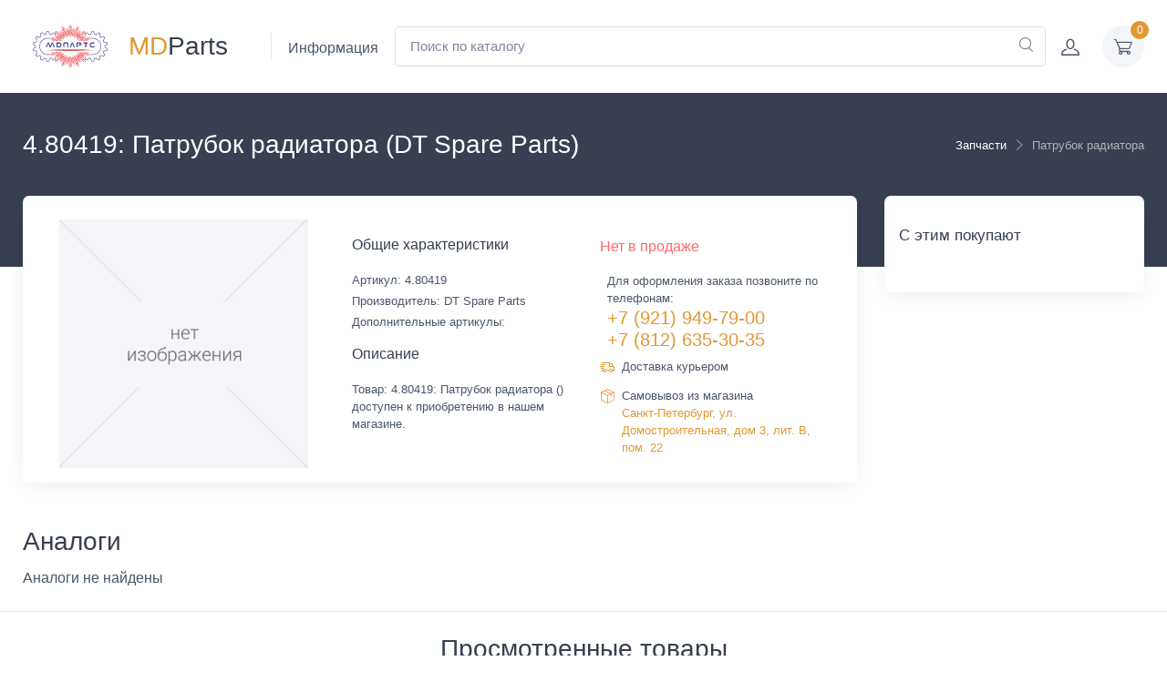

--- FILE ---
content_type: text/html; charset=UTF-8
request_url: https://mdparts.ru/parts/dt_spare_parts_patrubok_radiatora_4_80419/
body_size: 61202
content:
<!DOCTYPE html>
<html xml:lang="ru" lang="ru">
<head>
  <!-- Yandex.Metrika counter -->
<noscript><div><img src="https://mc.yandex.ru/watch/86562900" style="position:absolute; left:-9999px;" alt="" /></div></noscript>
<!-- /Yandex.Metrika counter -->
  <meta name="viewport" content="width=device-width, initial-scale=1">
  <title>4.80419: Патрубок радиатора (DT Spare Parts)</title>
	<link rel="apple-touch-icon" sizes="180x180" href="/apple-touch-icon.png">
	<link rel="icon" type="image/png" sizes="32x32" href="/favicon-32x32.png">
	<link rel="icon" type="image/png" sizes="16x16" href="/favicon-16x16.png">
	<link rel="manifest" href="/site.webmanifest">
	<link rel="mask-icon" href="/safari-pinned-tab.svg" color="#5bbad5">
	<meta name="msapplication-TileColor" content="#da532c">
	<meta name="theme-color" content="#ffffff">
    <meta http-equiv="Content-Type" content="text/html; charset=UTF-8" />
<meta name="keywords" content="Патрубок радиатора  Санкт-Петербург спецтехника специальная техника грузовик запчасти Парнас MDParts DT Spare Parts автозапчасти магазин МДПартс Домостроительная 4.80419 " />
<meta name="description" content="MD Parts: Магазин автозапчастей для грузовиков и спецтехники: Патрубок радиатора (Артикул: 4.80419. Производитель: DT Spare Parts). Купить в интернет магазине или магазине на Парнасе." />
<link rel="canonical" href="https://mdparts.ru/parts/dt_spare_parts_patrubok_radiatora_4_80419/" />
<script type="text/javascript" data-skip-moving="true">(function(w, d, n) {var cl = "bx-core";var ht = d.documentElement;var htc = ht ? ht.className : undefined;if (htc === undefined || htc.indexOf(cl) !== -1){return;}var ua = n.userAgent;if (/(iPad;)|(iPhone;)/i.test(ua)){cl += " bx-ios";}else if (/Android/i.test(ua)){cl += " bx-android";}cl += (/(ipad|iphone|android|mobile|touch)/i.test(ua) ? " bx-touch" : " bx-no-touch");cl += w.devicePixelRatio && w.devicePixelRatio >= 2? " bx-retina": " bx-no-retina";var ieVersion = -1;if (/AppleWebKit/.test(ua)){cl += " bx-chrome";}else if ((ieVersion = getIeVersion()) > 0){cl += " bx-ie bx-ie" + ieVersion;if (ieVersion > 7 && ieVersion < 10 && !isDoctype()){cl += " bx-quirks";}}else if (/Opera/.test(ua)){cl += " bx-opera";}else if (/Gecko/.test(ua)){cl += " bx-firefox";}if (/Macintosh/i.test(ua)){cl += " bx-mac";}ht.className = htc ? htc + " " + cl : cl;function isDoctype(){if (d.compatMode){return d.compatMode == "CSS1Compat";}return d.documentElement && d.documentElement.clientHeight;}function getIeVersion(){if (/Opera/i.test(ua) || /Webkit/i.test(ua) || /Firefox/i.test(ua) || /Chrome/i.test(ua)){return -1;}var rv = -1;if (!!(w.MSStream) && !(w.ActiveXObject) && ("ActiveXObject" in w)){rv = 11;}else if (!!d.documentMode && d.documentMode >= 10){rv = 10;}else if (!!d.documentMode && d.documentMode >= 9){rv = 9;}else if (d.attachEvent && !/Opera/.test(ua)){rv = 8;}if (rv == -1 || rv == 8){var re;if (n.appName == "Microsoft Internet Explorer"){re = new RegExp("MSIE ([0-9]+[\.0-9]*)");if (re.exec(ua) != null){rv = parseFloat(RegExp.$1);}}else if (n.appName == "Netscape"){rv = 11;re = new RegExp("Trident/.*rv:([0-9]+[\.0-9]*)");if (re.exec(ua) != null){rv = parseFloat(RegExp.$1);}}}return rv;}})(window, document, navigator);</script>


<link href="/bitrix/js/ui/fonts/opensans/ui.font.opensans.min.css?16448667452409" type="text/css"  rel="stylesheet" />
<link href="/bitrix/js/main/popup/dist/main.popup.bundle.min.css?164486672323804" type="text/css"  rel="stylesheet" />
<link href="/bitrix/cache/css/s1/mdparts/page_8160e41a139c6bf79ce3f3cb18d38f8d/page_8160e41a139c6bf79ce3f3cb18d38f8d_v1.css?176707922253938" type="text/css"  rel="stylesheet" />
<link href="/bitrix/cache/css/s1/mdparts/template_c25eadbc0e5b624b164f8c35974f8fed/template_c25eadbc0e5b624b164f8c35974f8fed_v1.css?1767079225308820" type="text/css"  data-template-style="true" rel="stylesheet" />







                </head>
<body class="d-flex flex-column min-vh-100" >

<!-- Sign in / sign up modal-->
    <div class="modal fade" id="signin-modal" tabindex="-1" role="dialog">
      <div class="modal-dialog modal-dialog-centered" role="document">
        <div class="modal-content">
          <div class="modal-header bg-secondary">
            <ul class="nav nav-tabs card-header-tabs" role="tablist">
              <li class="nav-item">
				<a class="nav-link fw-medium active" href="#signin-tab" data-bs-toggle="tab" role="tab" aria-selected="true">
					<i class="ci-unlocked me-2 mt-n1"></i>Войти</a>
			  </li>
              <li class="nav-item">
				<a class="nav-link fw-medium" href="#signup-tab" data-bs-toggle="tab" role="tab" aria-selected="false">
					<i class="ci-user me-2 mt-n1"></i>Зарегистрироваться</a>
			  </li>
            </ul>
            <button class="btn-close" type="button" data-bs-dismiss="modal" aria-label="Close"></button>
          </div>
          <div class="modal-body tab-content py-4">
            <form class="needs-validation tab-pane fade show active" autocomplete="off" novalidate id="signin-tab">
              <div class="mb-3">
                <label class="form-label" for="si-email">Email</label>
                <input class="form-control" type="email" id="si-email" placeholder="ivanov@example.com" required>
                <div class="invalid-feedback">Некорректный email</div>
              </div>
              <div class="mb-3">
                <label class="form-label" for="si-password">Пароль</label>
                <div class="password-toggle">
                  <input class="form-control" type="password" id="si-password" required>
                  <label class="password-toggle-btn" aria-label="Show/hide password">
                    <input class="password-toggle-check" type="checkbox"><span class="password-toggle-indicator"></span>
                  </label>
                </div>
              </div>
              <div class="mb-3 d-flex flex-wrap justify-content-between">
                <div class="form-check mb-2">
                  <input class="form-check-input" type="checkbox" id="si-remember">
                  <label class="form-check-label" for="si-remember">Запомнить меня</label>
                </div><a class="fs-sm" href="#">Забыли пароль?</a>
              </div>
              <button class="btn btn-primary btn-shadow d-block w-100" type="submit">Войти</button>
            </form>
            <form class="needs-validation tab-pane fade" autocomplete="off" novalidate id="signup-tab">
              <div class="mb-3">
                <label class="form-label" for="su-name">ФИО</label>
                <input class="form-control" type="text" id="su-name" placeholder="Иванов Иван" required>
                <div class="invalid-feedback">Пустое поле</div>
              </div>
              <div class="mb-3">
                <label for="su-email">Email</label>
                <input class="form-control" type="email" id="su-email" placeholder="ivanov@example.com" required>
                <div class="invalid-feedback">Некорректный email</div>
              </div>
              <div class="mb-3">
                <label class="form-label" for="su-password">Пароль</label>
                <div class="password-toggle">
                  <input class="form-control" type="password" id="su-password" required>
                  <label class="password-toggle-btn" aria-label="Show/hide password">
                    <input class="password-toggle-check" type="checkbox"><span class="password-toggle-indicator"></span>
                  </label>
                </div>
              </div>
              <div class="mb-3">
                <label class="form-label" for="su-password-confirm">Подтвердите пароль</label>
                <div class="password-toggle">
                  <input class="form-control" type="password" id="su-password-confirm" required>
                  <label class="password-toggle-btn" aria-label="Show/hide password">
                    <input class="password-toggle-check" type="checkbox"><span class="password-toggle-indicator"></span>
                  </label>
                </div>
              </div>
              <button class="btn btn-primary btn-shadow d-block w-100" type="submit">Зарегистрироваться</button>
            </form>
          </div>
        </div>
      </div>
    </div>
<!-- Sign in / sign up modal-->

<div id="panel"></div>

    <header class="bg-light shadow-sm navbar-sticky">
      <div class="navbar navbar-expand-lg navbar-light">
        <div class="container">

          <div class=" navbar-mega-nav ">
			  <a class="navbar-brand me-2 order-lg-1 p-2 d-none d-sm-inline-block" href="/">
<svg xmlns="http://www.w3.org/2000/svg" xml:space="preserve" width="88px" height="62px" version="1.1" viewBox="0 0 88 62.26"
 xmlns:xlink="http://www.w3.org/1999/xlink">
  <path fill="#E31E24" d="M45.6 15.62c-0.01,0 -0.02,0 -0.03,0l0 0.18c0.01,0 0.02,0 0.03,0l0 -0.18zm-0.05 0.39c-0.02,0 -0.04,0 -0.06,0 0.01,0.03 0.01,0.05 0.02,0.08 0,0.01 0.02,0.01 0.03,0 0,-0.03 0,-0.05 0.01,-0.08zm-14.56 7.83c-0.21,-0.11 -0.21,-0.11 -0.3,-0.07 0.11,0.02 0.16,0.14 0.3,0.07zm11.88 -9.01c0,0.05 0,0.1 0,0.15 -0.01,0.12 0,0.25 0,0.37 -0.02,0.26 0.09,0.46 0.29,0.62 0.09,0.06 0.17,0.13 0.26,0.18 0.05,0.04 0.11,0.06 0.17,0.09 0.01,0 0.02,-0.01 0.03,-0.01 -0.02,-0.04 -0.03,-0.09 -0.05,-0.12 -0.03,-0.05 -0.01,-0.1 0.01,-0.18 0.12,0.19 0.22,0.34 0.34,0.52 0.18,-0.74 -0.44,-1.59 -1.05,-1.62zm-3.98 2.45c0.05,-0.08 0.07,-0.13 0.1,-0.18 0.07,-0.11 0.13,-0.22 0.2,-0.33 0.1,-0.17 0.2,-0.33 0.09,-0.53 -0.01,-0.02 0,-0.05 -0.01,-0.08 -0.02,-0.2 -0.12,-0.38 -0.2,-0.55 -0.03,-0.06 -0.09,-0.07 -0.15,-0.02 -0.02,0.02 -0.04,0.04 -0.06,0.07 -0.17,0.23 -0.27,0.49 -0.39,0.75 -0.01,0.02 -0.01,0.04 -0.01,0.06 -0.01,0.28 -0.04,0.56 0.1,0.82 0.02,0.05 0.04,0.09 0.06,0.14 0.05,-0.1 0.1,-0.19 0.11,-0.29 0,-0.11 0.04,-0.21 0.1,-0.32 0.02,0.15 -0.01,0.29 0.06,0.46zm15.17 2.92c0.01,0.01 0.03,0.01 0.04,0.02 0.06,-0.11 0.12,-0.22 0.2,-0.34 0,0.04 0.01,0.09 -0.01,0.11 -0.05,0.1 -0.05,0.2 -0.05,0.3 -0.01,0.04 -0.03,0.09 -0.04,0.13 -0.02,0.06 -0.04,0.11 0.01,0.16 0.32,-0.21 0.47,-0.52 0.56,-0.86 0.09,-0.36 0.02,-0.7 -0.16,-1.03 -0.02,0.01 -0.05,0.01 -0.07,0.03 -0.16,0.11 -0.31,0.25 -0.42,0.42 -0.1,0.15 -0.18,0.32 -0.15,0.52 0.04,0.18 0.06,0.36 0.09,0.54zm-15.63 -2.63c0.01,-0.01 0.02,-0.02 0.02,-0.03 -0.05,-0.11 -0.1,-0.21 -0.16,-0.32 -0.14,-0.22 -0.32,-0.4 -0.54,-0.55 -0.16,-0.1 -0.31,-0.17 -0.49,-0.18 -0.11,-0.01 -0.23,-0.02 -0.34,-0.02 -0.08,0 -0.1,0.03 -0.08,0.11 0.06,0.26 0.18,0.49 0.35,0.69 0.09,0.1 0.19,0.16 0.31,0.18 0.17,0.02 0.33,0.06 0.49,0.12 0.01,0 0.03,-0.01 0.08,-0.02 -0.08,-0.1 -0.14,-0.18 -0.2,-0.26 0,-0.01 0.01,-0.02 0.02,-0.03 0.07,0.05 0.14,0.09 0.2,0.14 0.08,0.05 0.16,0.11 0.24,0.16 0.02,0.02 0.06,0.01 0.1,0.01zm-4.91 1.09c-0.03,0.05 -0.07,0.09 -0.08,0.14 -0.05,0.18 -0.07,0.37 -0.08,0.56 -0.02,0.34 0.09,0.64 0.27,0.92 0.07,0.09 0.14,0.19 0.25,0.25 0.1,-0.18 -0.07,-0.35 -0.02,-0.52 0.06,0.08 0.1,0.14 0.15,0.21 0.07,-0.01 0.1,-0.06 0.1,-0.12 0.01,-0.13 0.02,-0.26 0.06,-0.39 0.03,-0.12 0.02,-0.24 -0.03,-0.36 -0.07,-0.15 -0.16,-0.29 -0.27,-0.42 -0.08,-0.11 -0.19,-0.2 -0.35,-0.27zm16.51 -1.1c0.06,0.04 0.12,0.03 0.17,0 0.14,-0.06 0.29,-0.09 0.44,-0.11 0.13,-0.01 0.23,-0.06 0.31,-0.16 0.09,-0.13 0.2,-0.26 0.26,-0.41 0.06,-0.13 0.15,-0.26 0.07,-0.44 -0.04,0 -0.09,-0.01 -0.14,0 -0.17,0.04 -0.33,0.07 -0.49,0.13 -0.13,0.05 -0.27,0.1 -0.38,0.19 -0.21,0.15 -0.37,0.36 -0.49,0.59 -0.03,0.05 -0.04,0.11 0.01,0.18 0.17,-0.05 0.28,-0.19 0.45,-0.24 -0.07,0.08 -0.14,0.17 -0.21,0.27zm-0.59 -0.13c0.07,0.03 0.11,0 0.13,-0.06 0.07,-0.17 0.12,-0.36 0.13,-0.55 0.01,-0.14 -0.02,-0.29 -0.05,-0.44 -0.05,-0.28 -0.21,-0.51 -0.39,-0.72 -0.07,-0.07 -0.17,-0.07 -0.22,0.01 -0.1,0.22 -0.18,0.45 -0.21,0.69 -0.01,0.09 0,0.18 0.05,0.26 0.1,0.17 0.2,0.35 0.3,0.52 0.01,0.03 0.06,0.04 0.1,0.06 0.01,-0.12 0.02,-0.22 0.03,-0.32 0.01,0 0.02,0.01 0.03,0.01 0.03,0.18 0.07,0.36 0.1,0.54zm-15.7 3.33c-0.27,-0.57 -1.4,-0.81 -1.86,-0.41 0.01,0.03 0.01,0.06 0.02,0.08 0.16,0.2 0.34,0.37 0.57,0.49 0.16,0.09 0.33,0.1 0.5,0.03 0.06,-0.02 0.13,-0.02 0.19,-0.03 0.06,0 0.11,0 0.16,-0.02 0.05,-0.01 0.07,-0.05 0.04,-0.1 -0.08,-0.03 -0.16,-0.07 -0.24,-0.11 0.21,-0.01 0.41,0.08 0.62,0.07zm20.9 0.15c0.07,0.01 0.12,0.02 0.17,0.02 0.12,0 0.25,0.02 0.37,0.05 0.14,0.03 0.31,0.03 0.44,-0.02 0.24,-0.1 0.45,-0.28 0.6,-0.5 0.08,-0.1 0.07,-0.14 -0.03,-0.19 -0.05,-0.03 -0.11,-0.03 -0.16,-0.04 -0.06,-0.01 -0.12,-0.01 -0.19,-0.02 -0.22,-0.05 -0.44,-0.06 -0.65,0.02 -0.12,0.04 -0.24,0.09 -0.36,0.13 -0.18,0.06 -0.28,0.21 -0.4,0.34 0.2,0.1 0.38,-0.09 0.58,-0.01 -0.14,0.05 -0.27,0.09 -0.37,0.22zm-11.07 -3.61c0.07,0.09 0.12,0.16 0.17,0.24 0.06,0.07 0.11,0.16 0.17,0.24 0.01,-0.01 0.02,-0.01 0.03,-0.02 0.02,-0.25 0.03,-0.51 -0.08,-0.75 -0.16,-0.34 -0.38,-0.63 -0.71,-0.81 -0.08,-0.04 -0.16,-0.13 -0.28,-0.08 0,0.25 -0.02,0.5 0.01,0.75 0.01,0.16 0.08,0.31 0.24,0.41 0.12,0.07 0.22,0.16 0.32,0.25 0.05,0.03 0.1,0.06 0.14,0.09 0.1,-0.11 -0.04,-0.2 -0.01,-0.32zm-8.58 3.95c0.02,0 0.03,-0.01 0.04,-0.01 0.01,-0.03 0.02,-0.06 0.02,-0.09 0,-0.13 0.02,-0.25 0.05,-0.38 0.03,-0.14 0.04,-0.31 -0.01,-0.45 -0.1,-0.32 -0.34,-0.54 -0.61,-0.72 -0.1,0.06 -0.18,0.17 -0.17,0.3 0,0.3 -0.06,0.6 0.06,0.9 0.08,0.21 0.17,0.41 0.33,0.57 0.04,0.03 0.07,0.09 0.16,0.07 -0.01,-0.08 0.02,-0.19 -0.03,-0.24 -0.07,-0.1 -0.04,-0.19 -0.03,-0.32 0.07,0.15 0.13,0.26 0.19,0.37zm8.94 -6.13c0.06,-0.32 -0.01,-0.6 -0.13,-0.86 -0.16,-0.36 -0.42,-0.65 -0.79,-0.82 -0.04,-0.02 -0.08,-0.02 -0.12,-0.04 -0.24,0.77 0.12,1.25 0.65,1.44 0.01,-0.06 0.02,-0.11 0.02,-0.18 0.12,0.16 0.19,0.34 0.37,0.46zm5.85 0.5c0.01,0 0.01,0 0.02,0 0.03,0.17 0.06,0.35 0.1,0.52 0.01,0.04 0.05,0.07 0.07,0.1 0.02,-0.03 0.06,-0.05 0.07,-0.07 0.09,-0.19 0.15,-0.37 0.14,-0.58 -0.01,-0.19 0.01,-0.39 -0.06,-0.58 -0.03,-0.11 -0.1,-0.2 -0.13,-0.3 -0.04,-0.16 -0.16,-0.26 -0.25,-0.39 -0.02,-0.02 -0.05,-0.02 -0.08,-0.03 -0.22,0.19 -0.36,0.62 -0.29,1.02 0.04,0.23 0.19,0.42 0.38,0.61 0.02,-0.13 0.02,-0.21 0.03,-0.3zm-5.31 2.01c0.11,0.03 0.16,-0.04 0.22,-0.08 0.07,-0.06 0.15,-0.13 0.23,-0.17 0.24,-0.13 0.33,-0.35 0.36,-0.59 0.03,-0.19 0.01,-0.39 0,-0.58 0,-0.03 -0.01,-0.07 -0.02,-0.11 -0.05,0.01 -0.1,0 -0.13,0.02 -0.14,0.09 -0.29,0.15 -0.4,0.27 -0.04,0.06 -0.08,0.11 -0.14,0.15 -0.16,0.14 -0.25,0.32 -0.31,0.52 -0.05,0.17 -0.08,0.34 -0.12,0.51 -0.02,0.08 0,0.11 0.1,0.13 0.09,-0.12 0.15,-0.27 0.26,-0.37 0.01,0 0.02,0.01 0.03,0.02 -0.03,0.09 -0.05,0.18 -0.08,0.28zm-11.7 2.2c0.01,-0.08 -0.04,-0.14 -0.1,-0.19 -0.23,-0.2 -0.5,-0.35 -0.8,-0.4 -0.32,-0.04 -0.66,-0.05 -0.99,0.1 0.01,0.04 0,0.11 0.03,0.15 0.1,0.12 0.22,0.23 0.34,0.34 0.03,0.03 0.08,0.05 0.11,0.08 0.15,0.11 0.3,0.16 0.48,0.13 0.12,-0.02 0.23,-0.04 0.35,-0.05 0.1,-0.02 0.17,-0.07 0.17,-0.18 0.15,-0.05 0.27,0.1 0.41,0.02zm20.51 1.71c0.08,-0.09 0.16,-0.15 0.22,-0.23 0.22,-0.29 0.38,-0.62 0.36,-1 -0.01,-0.15 0.01,-0.31 -0.06,-0.46 -0.03,-0.08 -0.03,-0.17 -0.12,-0.23 -0.03,0.01 -0.07,0.02 -0.09,0.04 -0.2,0.18 -0.41,0.35 -0.52,0.62 -0.04,0.09 -0.05,0.19 -0.06,0.28 0,0.09 0.03,0.18 0.03,0.27 0.02,0.13 0.04,0.24 0.11,0.37 0.05,-0.09 0.09,-0.16 0.14,-0.25 0.07,0.2 -0.11,0.37 -0.01,0.59zm-18.58 0.18c-0.01,-0.04 -0.02,-0.06 -0.02,-0.07 -0.16,-0.24 -0.41,-0.38 -0.66,-0.47 -0.35,-0.12 -0.71,-0.14 -1.08,-0.01 -0.13,0.05 -0.17,0.12 -0.07,0.22 0.12,0.14 0.24,0.28 0.39,0.39 0.14,0.1 0.3,0.18 0.49,0.15 0.19,-0.03 0.38,-0.05 0.58,-0.08 0.01,0 0.01,-0.02 0.02,-0.02 -0.02,-0.14 -0.2,-0.1 -0.26,-0.22 0.21,0.03 0.4,0.07 0.61,0.11zm3.21 -5.36c-0.01,-0.04 -0.02,-0.05 -0.02,-0.07 -0.09,-0.33 -0.29,-0.56 -0.55,-0.77 -0.12,-0.09 -0.25,-0.15 -0.38,-0.21 -0.17,-0.1 -0.37,-0.13 -0.56,-0.14 -0.08,-0.01 -0.14,0.05 -0.12,0.11 0.06,0.29 0.18,0.56 0.39,0.77 0.05,0.04 0.1,0.09 0.16,0.11 0.13,0.04 0.27,0.06 0.41,0.1 0.04,0.01 0.09,0.02 0.13,0.03 0.03,0 0.06,0 0.09,0 -0.01,-0.06 -0.03,-0.11 -0.05,-0.2 0.19,0.1 0.29,0.26 0.5,0.27zm11.09 2.35c0.39,-0.72 0.11,-1.61 -0.34,-1.91 -0.04,0.03 -0.07,0.05 -0.1,0.08 -0.17,0.26 -0.24,0.55 -0.23,0.86 0.01,0.12 0.06,0.22 0.12,0.32 0.1,0.13 0.17,0.28 0.27,0.41 0.01,0 0.02,0 0.04,0 0,-0.14 0.01,-0.28 0.02,-0.41 0.05,0.16 0.09,0.32 0.11,0.48 0.01,0.08 0.03,0.14 0.11,0.17zm1.85 -0.99c-0.07,-0.03 -0.13,-0.08 -0.18,-0.07 -0.12,0.01 -0.25,0.02 -0.37,0.07 -0.24,0.09 -0.48,0.19 -0.66,0.39 -0.11,0.13 -0.24,0.26 -0.33,0.41 -0.04,0.06 -0.12,0.15 -0.06,0.26 0.18,-0.06 0.29,-0.22 0.5,-0.26 -0.1,0.12 -0.18,0.21 -0.26,0.3 0.06,0.03 0.1,0.04 0.14,0.02 0.14,-0.06 0.28,-0.1 0.44,-0.12 0.09,-0.01 0.19,-0.05 0.27,-0.11 0.13,-0.1 0.23,-0.23 0.3,-0.38 0.08,-0.15 0.14,-0.32 0.21,-0.51zm4.52 3.58c-0.09,-0.1 -0.2,-0.13 -0.3,-0.15 -0.32,-0.09 -0.63,-0.06 -0.93,0.05 -0.17,0.05 -0.33,0.16 -0.49,0.25 -0.08,0.05 -0.16,0.13 -0.14,0.25 0.19,-0.03 0.36,-0.07 0.54,-0.1 -0.1,0.1 -0.26,0.1 -0.34,0.24 0.02,0.01 0.04,0.02 0.06,0.02 0.11,0.02 0.21,0.05 0.32,0.06 0.15,0.01 0.29,0.03 0.43,0.02 0.28,-0.02 0.46,-0.22 0.65,-0.39 0.08,-0.07 0.13,-0.17 0.2,-0.25zm-0.23 -1.66c0.05,-0.04 0.1,-0.08 0.14,-0.12 0.05,-0.06 0.09,-0.13 0.14,-0.19 0.2,-0.26 0.31,-0.55 0.3,-0.89 0,-0.09 -0.01,-0.18 0.01,-0.27 0.01,-0.13 -0.02,-0.25 -0.07,-0.37 -0.05,-0.11 -0.09,-0.12 -0.19,-0.05 -0.18,0.12 -0.33,0.28 -0.44,0.47 -0.08,0.12 -0.14,0.24 -0.12,0.39 0.03,0.19 0.06,0.38 0.09,0.58 0,0 0,0 0.01,0.01 0.09,0.02 0.1,-0.08 0.16,-0.13 0.02,0.2 -0.14,0.36 -0.03,0.57zm-15.65 -2.88c-0.03,0.02 -0.06,0.04 -0.09,0.06 -0.15,0.18 -0.27,0.39 -0.34,0.61 -0.03,0.08 -0.08,0.16 -0.08,0.24 -0.01,0.2 -0.01,0.41 0.01,0.61 0.01,0.15 0.08,0.28 0.18,0.4 0.03,-0.1 0.06,-0.19 0.08,-0.28 0.02,-0.09 0.03,-0.18 0.04,-0.27 0.01,0 0.02,0 0.03,0 0.01,0.12 -0.01,0.26 0.1,0.36 0.13,-0.21 0.25,-0.4 0.37,-0.6 0.02,-0.03 0.02,-0.06 0.02,-0.1 -0.01,-0.18 0.02,-0.37 -0.06,-0.56 -0.07,-0.16 -0.12,-0.33 -0.26,-0.47zm19.13 7.98c0.09,-0.04 0.18,-0.07 0.27,-0.12 0.19,-0.1 0.33,-0.24 0.48,-0.4 0.14,-0.14 0.23,-0.31 0.3,-0.49 0.07,-0.16 0.09,-0.33 0.13,-0.5 0.01,-0.08 -0.02,-0.12 -0.11,-0.12 -0.04,0 -0.1,0 -0.14,0.02 -0.12,0.05 -0.26,0.07 -0.37,0.16 -0.18,0.13 -0.39,0.23 -0.41,0.49 0,0.01 -0.01,0.02 -0.01,0.03 -0.04,0.12 -0.07,0.25 -0.1,0.37 -0.01,0.02 0.01,0.05 0.01,0.1 0.06,-0.02 0.11,-0.04 0.19,-0.07 -0.09,0.14 -0.16,0.26 -0.24,0.38 -0.03,0.04 -0.05,0.09 0,0.15zm-6.77 -9.55c-0.24,-0.06 -0.44,0 -0.62,0.07 -0.36,0.12 -0.63,0.37 -0.85,0.67 -0.09,0.12 -0.19,0.26 -0.14,0.46 0.18,-0.04 0.27,-0.25 0.48,-0.27 -0.04,0.06 -0.06,0.11 -0.1,0.19 0.09,-0.01 0.15,-0.01 0.21,-0.02 0.06,-0.01 0.11,-0.03 0.17,-0.04 0.27,-0.05 0.47,-0.18 0.6,-0.43 0.06,-0.12 0.13,-0.24 0.18,-0.36 0.03,-0.08 0.05,-0.17 0.07,-0.27zm-12.91 3.65c-0.01,-0.07 0,-0.12 -0.02,-0.16 -0.06,-0.12 -0.12,-0.23 -0.19,-0.33 -0.17,-0.22 -0.36,-0.4 -0.61,-0.53 -0.17,-0.09 -0.36,-0.11 -0.54,-0.17 -0.05,-0.02 -0.11,-0.01 -0.17,0 -0.06,0 -0.1,0.05 -0.09,0.11 0.03,0.12 0.07,0.23 0.11,0.34 0.06,0.15 0.17,0.27 0.27,0.39 0.12,0.15 0.29,0.22 0.48,0.23 0.04,0.01 0.08,0.01 0.13,0.02 0.08,0.02 0.16,0.04 0.27,0.07 -0.05,-0.09 -0.08,-0.15 -0.11,-0.21 0.01,-0.01 0.01,-0.02 0.02,-0.03 0.15,0.07 0.26,0.2 0.45,0.27zm-0.52 -4.58c-0.05,0.06 -0.07,0.09 -0.1,0.12 -0.15,0.18 -0.27,0.38 -0.32,0.6 -0.04,0.16 -0.1,0.32 -0.1,0.49 0.01,0.2 0.06,0.38 0.1,0.56 0.02,0.09 0.04,0.22 0.18,0.26 0.04,-0.19 0.08,-0.38 0.12,-0.59 0.05,0.09 0.04,0.18 0.14,0.22 0.08,-0.14 0.16,-0.27 0.24,-0.4 0.09,-0.16 0.16,-0.32 0.07,-0.5 -0.01,-0.01 -0.01,-0.03 -0.01,-0.05 0,-0.21 -0.11,-0.39 -0.2,-0.57 -0.03,-0.04 -0.07,-0.07 -0.12,-0.14zm6.1 0.69c0.12,-0.08 0.23,-0.15 0.33,-0.22 0.06,-0.05 0.12,-0.09 0.17,-0.13 0.14,-0.11 0.19,-0.27 0.23,-0.44 0.05,-0.21 0.04,-0.42 0.03,-0.63 -0.01,-0.12 -0.09,-0.15 -0.2,-0.09 -0.01,0.01 -0.03,0.03 -0.05,0.04 -0.37,0.18 -0.61,0.48 -0.76,0.86 -0.05,0.14 -0.09,0.27 -0.12,0.41 -0.03,0.12 -0.05,0.24 0.02,0.36 0.13,0.01 0.13,-0.12 0.19,-0.18 0.07,-0.07 0.08,-0.18 0.19,-0.23 -0.01,0.08 -0.02,0.15 -0.03,0.25zm-14.97 9.79c0.01,-0.01 0.01,-0.03 0.02,-0.04 -0.09,-0.14 -0.18,-0.27 -0.27,-0.41 0,-0.01 0.01,-0.02 0.02,-0.02 0.05,0.02 0.1,0.04 0.17,0.07 0,-0.06 0.01,-0.1 0,-0.14 -0.02,-0.09 -0.04,-0.18 -0.07,-0.26 -0.02,-0.09 -0.03,-0.2 -0.08,-0.27 -0.12,-0.18 -0.29,-0.32 -0.49,-0.4 -0.1,-0.04 -0.2,-0.08 -0.29,-0.13 -0.07,-0.03 -0.13,-0.04 -0.2,-0.01 -0.01,0.04 -0.01,0.07 -0.02,0.1 -0.01,0.21 0.05,0.4 0.13,0.59 0.19,0.43 0.51,0.72 0.93,0.91 0.04,0.02 0.1,0.01 0.15,0.01zm10.45 -4.8c0.01,0 0.03,0.01 0.04,0.01 0.09,-0.09 0.14,-0.19 0.18,-0.32 0.07,-0.22 0.13,-0.43 0.11,-0.66 -0.01,-0.11 0.02,-0.22 -0.02,-0.32 -0.07,-0.21 -0.17,-0.41 -0.26,-0.64 -0.06,0.03 -0.1,0.04 -0.12,0.07 -0.06,0.07 -0.1,0.15 -0.16,0.22 -0.16,0.18 -0.23,0.4 -0.25,0.64 -0.01,0.05 0.01,0.1 -0.01,0.14 -0.09,0.18 0.01,0.32 0.05,0.48 0.03,0.08 0.06,0.17 0.1,0.25 0.02,0.05 0.04,0.13 0.12,0.16 0.03,-0.1 0.08,-0.18 0.08,-0.26 0.01,-0.14 0.06,-0.26 0.12,-0.38 0.01,0.2 0.01,0.41 0.02,0.61zm-4.12 -2.08c0.14,-0.32 0.26,-0.64 0.17,-0.99 -0.09,-0.33 -0.25,-0.61 -0.5,-0.85 -0.1,0.09 -0.14,0.2 -0.19,0.3 -0.06,0.12 -0.1,0.24 -0.12,0.37 -0.06,0.47 0,0.78 0.22,1.19 0.04,0.07 0.08,0.14 0.19,0.13 0.03,-0.2 -0.01,-0.4 0.02,-0.61 0.07,0.11 0.11,0.21 0.11,0.33 -0.01,0.07 0.03,0.12 0.1,0.13zm15.76 1.39c0.01,0 0.02,0.01 0.03,0.01 0.02,-0.01 0.03,-0.03 0.05,-0.04 0.12,-0.11 0.17,-0.25 0.22,-0.39 0.05,-0.16 0.11,-0.31 0.1,-0.47 0,-0.08 0,-0.16 0,-0.24 0.01,-0.28 -0.09,-0.53 -0.21,-0.77 -0.03,-0.08 -0.1,-0.09 -0.17,-0.03 -0.17,0.16 -0.27,0.36 -0.36,0.57 -0.05,0.11 -0.08,0.24 -0.08,0.37 0.01,0.03 -0.03,0.07 -0.03,0.12 0,0.06 -0.01,0.12 0.01,0.18 0.06,0.17 0.14,0.33 0.17,0.51 0,0.03 0.02,0.05 0.05,0.11 0.07,-0.21 0.13,-0.39 0.2,-0.58 0,0.22 0.01,0.43 0.02,0.65zm-4.45 -4.91c0.09,-0.09 0.11,-0.19 0.11,-0.3 0,-0.13 -0.01,-0.26 0,-0.38 0.02,-0.15 -0.07,-0.27 -0.08,-0.41 -0.01,-0.07 -0.04,-0.14 -0.07,-0.19 -0.15,-0.22 -0.3,-0.43 -0.51,-0.6 -0.05,-0.04 -0.09,-0.04 -0.14,-0.02 -0.05,0.18 -0.11,0.35 -0.14,0.52 -0.04,0.26 0.03,0.5 0.11,0.75 0.01,0.05 0.04,0.1 0.08,0.15 0.12,0.13 0.25,0.27 0.4,0.43 0,-0.12 0,-0.2 0,-0.28 0,-0.08 -0.1,-0.16 -0.03,-0.25 0.09,0.19 0.18,0.38 0.27,0.58zm3.73 -1.39c0.01,0 0.02,0 0.03,0 0.03,0.15 0.06,0.3 0.08,0.46 0.01,0.04 0.01,0.09 0.07,0.09 0.03,-0.01 0.07,-0.04 0.07,-0.06 0.05,-0.15 0.11,-0.29 0.13,-0.44 0.02,-0.11 0,-0.23 0.01,-0.35 0.01,-0.23 -0.03,-0.44 -0.14,-0.64 -0.07,-0.14 -0.16,-0.27 -0.24,-0.4 -0.07,-0.11 -0.19,-0.08 -0.23,0.03 -0.03,0.08 -0.08,0.15 -0.11,0.24 -0.04,0.1 -0.09,0.2 -0.09,0.3 -0.02,0.19 -0.01,0.39 0,0.59 0,0.04 0.01,0.08 0.03,0.12 0.07,0.14 0.16,0.29 0.24,0.43 0.02,0.04 0.07,0.06 0.13,0.11 0.01,-0.18 0.01,-0.33 0.02,-0.48zm7.38 8.87c0.05,0.04 0.08,0.08 0.12,0.1 0.08,0.03 0.16,0.05 0.25,0.08 0.07,0.02 0.15,0.05 0.22,0.06 0.26,0.02 0.51,-0.01 0.75,-0.13 0.21,-0.09 0.39,-0.21 0.55,-0.4 -0.07,-0.04 -0.13,-0.09 -0.19,-0.12 -0.19,-0.09 -0.37,-0.18 -0.58,-0.16 -0.1,0 -0.19,-0.01 -0.29,0 -0.15,0.01 -0.3,0 -0.45,0.05 -0.17,0.06 -0.31,0.15 -0.46,0.23 -0.04,0.02 -0.05,0.06 -0.09,0.11 0.21,0.06 0.42,0.01 0.62,0.06 -0.14,0.03 -0.28,0.07 -0.45,0.12zm-13.66 -3.14c0.01,0.01 0.02,0.01 0.03,0.01 -0.03,0.19 -0.14,0.35 -0.18,0.54 0.08,0.03 0.14,-0.01 0.19,-0.06 0.18,-0.16 0.34,-0.34 0.44,-0.55 0.08,-0.16 0.13,-0.34 0.17,-0.52 0.02,-0.14 0,-0.29 0,-0.43 0,-0.04 0,-0.08 -0.01,-0.11 -0.02,-0.1 -0.05,-0.12 -0.14,-0.08 -0.12,0.06 -0.23,0.13 -0.33,0.21 -0.17,0.12 -0.3,0.27 -0.4,0.45 -0.07,0.12 -0.14,0.22 -0.14,0.36 -0.01,0.18 -0.02,0.36 -0.02,0.54 0,0.04 0.03,0.08 0.05,0.13 0.13,-0.18 0.23,-0.33 0.34,-0.49zm-8.45 3.66c0.01,-0.22 0.01,-0.41 0,-0.6 0,-0.08 -0.04,-0.16 -0.05,-0.23 -0.08,-0.38 -0.34,-0.65 -0.62,-0.89 -0.07,-0.07 -0.11,-0.06 -0.17,0.02 -0.02,0.03 -0.04,0.06 -0.05,0.09 -0.08,0.23 -0.08,0.47 -0.05,0.7 0.02,0.19 0.07,0.38 0.18,0.53 0.1,0.15 0.23,0.28 0.35,0.41 0.03,0.03 0.07,0.04 0.1,0.07 0.07,-0.12 0.05,-0.21 0,-0.31 -0.04,-0.09 -0.03,-0.18 -0.01,-0.3 0.05,0.11 0.09,0.19 0.13,0.27 0.04,0.08 0.05,0.19 0.19,0.24zm-6.88 -0.65c0.01,-0.01 0.01,-0.01 0.01,-0.02 0.11,0 0.21,0.01 0.32,0 0.1,-0.01 0.22,0.03 0.32,-0.04 -0.07,-0.1 -0.15,-0.17 -0.26,-0.21 -0.16,-0.05 -0.31,-0.14 -0.47,-0.16 -0.22,-0.03 -0.44,-0.01 -0.65,-0.01 -0.03,0 -0.06,0 -0.08,0.01 -0.15,0.06 -0.29,0.12 -0.43,0.18 -0.05,0.03 -0.09,0.07 -0.14,0.11 0.07,0.07 0.12,0.12 0.18,0.16 0.14,0.1 0.28,0.21 0.44,0.27 0.16,0.07 0.33,0.09 0.5,0.13 0.01,0 0.03,0 0.05,0 0.16,-0.05 0.33,-0.1 0.49,-0.15 0.07,-0.02 0.13,-0.04 0.22,-0.07 -0.04,-0.05 -0.07,-0.09 -0.1,-0.1 -0.13,-0.04 -0.26,-0.07 -0.4,-0.1zm2.49 1.67c0.21,-0.03 0.43,-0.01 0.65,-0.05 -0.05,-0.07 -0.1,-0.13 -0.17,-0.18 -0.22,-0.14 -0.47,-0.22 -0.75,-0.22 -0.32,-0.01 -0.63,0.01 -0.92,0.16 -0.07,0.03 -0.14,0.07 -0.17,0.17 0.18,0.16 0.37,0.31 0.59,0.4 0.32,0.13 0.65,0.16 0.98,0.01 0.04,-0.02 0.09,-0.03 0.13,-0.05 0.07,-0.01 0.12,-0.05 0.13,-0.12 -0.16,-0.04 -0.32,-0.08 -0.47,-0.12zm23.55 -0.5c0.15,-0.1 0.22,-0.26 0.35,-0.37 -0.03,0.1 -0.09,0.19 -0.11,0.28 -0.02,0.1 -0.14,0.18 -0.06,0.3 0.55,-0.17 1.1,-1.18 0.83,-1.83 -0.05,0.02 -0.1,0.03 -0.14,0.05 -0.27,0.13 -0.48,0.32 -0.65,0.55 -0.08,0.11 -0.16,0.24 -0.18,0.36 -0.04,0.21 -0.03,0.43 -0.04,0.66zm-0.95 -0.66c-0.24,-0.08 -0.46,-0.16 -0.7,-0.15 -0.24,0.01 -0.47,0.06 -0.68,0.18 -0.15,0.09 -0.46,0.37 -0.5,0.5 0.15,-0.01 0.29,0.03 0.42,-0.05 0.06,-0.03 0.13,-0.03 0.2,0.01 -0.18,0.13 -0.39,0.13 -0.57,0.29 0.14,0.03 0.25,0.07 0.37,0.07 0.15,0 0.3,-0.03 0.45,-0.06 0.41,-0.09 0.7,-0.34 0.95,-0.66 0.03,-0.03 0.04,-0.08 0.06,-0.13zm-22.94 -5.56c-0.07,0.1 -0.11,0.19 -0.1,0.31 0,0.03 -0.01,0.07 -0.02,0.1 -0.02,0.08 -0.05,0.15 -0.05,0.22 0.02,0.17 0.02,0.36 0.08,0.52 0.08,0.23 0.18,0.45 0.34,0.64 0.06,0.07 0.12,0.17 0.25,0.14 0.06,-0.16 -0.11,-0.31 -0.03,-0.49 0.07,0.13 0.14,0.24 0.2,0.36 0.03,-0.07 0.04,-0.14 0.04,-0.21 0.01,-0.06 -0.01,-0.13 0.02,-0.19 0.1,-0.21 0.03,-0.42 -0.04,-0.61 -0.09,-0.25 -0.25,-0.46 -0.45,-0.64 -0.07,-0.06 -0.15,-0.1 -0.24,-0.15zm29.17 7.93c-0.16,0.03 -0.33,0 -0.53,0.06 0.07,0.05 0.1,0.08 0.14,0.1 0.15,0.09 0.29,0.17 0.44,0.25 0.02,0.02 0.05,0.02 0.08,0.02 0.27,-0.02 0.56,0.06 0.83,-0.06 0.11,-0.05 0.23,-0.09 0.34,-0.14 0.12,-0.07 0.12,-0.15 0.01,-0.24 -0.07,-0.05 -0.13,-0.1 -0.21,-0.14 -0.24,-0.14 -0.49,-0.25 -0.78,-0.23 -0.21,0.01 -0.42,-0.04 -0.62,0.06 -0.08,0.05 -0.18,0.07 -0.28,0.11 0.03,0.04 0.04,0.07 0.05,0.08 0.17,0.04 0.34,0.09 0.53,0.13zm-10.08 -9.66c0.04,-0.09 0.08,-0.16 0.11,-0.24 0.03,-0.1 0.04,-0.21 0.07,-0.31 0.08,-0.28 0.03,-0.54 -0.06,-0.81 -0.05,-0.13 -0.11,-0.25 -0.18,-0.38 -0.05,-0.08 -0.12,-0.16 -0.18,-0.23 -0.07,-0.07 -0.1,-0.06 -0.14,0.02 -0.03,0.06 -0.04,0.13 -0.08,0.17 -0.15,0.17 -0.15,0.38 -0.19,0.58 -0.09,0.42 0.14,0.74 0.36,1.06 0,0.01 0.01,0 0.03,0 0.06,-0.16 -0.01,-0.35 0.05,-0.52 0.04,0.1 0.07,0.2 0.08,0.3 0,0.12 0.03,0.23 0.13,0.36zm-12.66 -2.01c-0.57,0.4 -0.72,1.46 -0.32,2.01 0.05,-0.07 0.09,-0.13 0.1,-0.22 0.01,-0.14 0.04,-0.26 0.07,-0.4 0.01,0.01 0.02,0.01 0.04,0.01 0,0.09 0,0.17 0,0.26 0.01,0.08 -0.03,0.18 0.05,0.26 0.11,-0.19 0.21,-0.37 0.31,-0.56 0.03,-0.05 0.06,-0.12 0.06,-0.19 0.01,-0.21 0.03,-0.42 -0.06,-0.64 -0.08,-0.17 -0.14,-0.35 -0.25,-0.53zm-7.9 3.4c0.04,-0.16 0.08,-0.29 0.11,-0.41 0.05,-0.24 0,-0.45 -0.1,-0.66 -0.11,-0.21 -0.24,-0.4 -0.41,-0.55 -0.08,-0.07 -0.16,-0.17 -0.29,-0.12 -0.03,0.09 -0.08,0.17 -0.08,0.25 0.02,0.2 -0.08,0.38 -0.01,0.58 0.02,0.06 0,0.14 0.02,0.2 0.07,0.25 0.19,0.49 0.34,0.7 0.06,0.08 0.13,0.16 0.25,0.19 0.07,-0.2 -0.06,-0.38 -0.02,-0.57 0.06,0.12 0.12,0.24 0.19,0.39zm23.76 0.75c0,0.02 0.01,0.03 0.01,0.05 0.05,0 0.1,0 0.15,0 0.12,0 0.24,-0.02 0.35,-0.02 0.21,0 0.37,-0.1 0.54,-0.22 0.21,-0.15 0.35,-0.35 0.48,-0.56 0.06,-0.09 0.07,-0.17 0.03,-0.26 -0.31,-0.05 -0.61,-0.03 -0.9,0.1 -0.05,0.02 -0.11,0.02 -0.16,0.05 -0.18,0.11 -0.34,0.24 -0.49,0.39 -0.11,0.11 -0.2,0.22 -0.23,0.37 0.18,-0.02 0.34,-0.13 0.52,-0.16 0,0.01 0.01,0.02 0.01,0.03 -0.1,0.08 -0.21,0.16 -0.31,0.23zm-12.59 -2.79c0.09,-0.01 0.13,-0.08 0.18,-0.14 0.05,-0.06 0.08,-0.12 0.13,-0.17 0.18,-0.18 0.25,-0.39 0.27,-0.64 0.01,-0.11 0,-0.23 0,-0.35 -0.01,-0.19 -0.06,-0.37 -0.16,-0.53 -0.55,0.19 -1.02,1.33 -0.67,1.92 0.03,-0.06 0.06,-0.12 0.09,-0.17 0.06,-0.11 0.06,-0.26 0.17,-0.34 0.07,0.14 -0.08,0.27 -0.01,0.42zm2.76 -3.59c0.18,-0.75 -0.51,-1.68 -1.03,-1.74 -0.07,0.15 -0.1,0.3 -0.08,0.46 0.03,0.21 0.05,0.42 0.15,0.61 0.06,0.12 0.1,0.24 0.22,0.32 0.14,0.08 0.25,0.19 0.38,0.28 0.03,0.02 0.06,0.03 0.11,0.06 -0.02,-0.09 -0.04,-0.16 -0.06,-0.23 -0.01,-0.06 -0.09,-0.12 -0.03,-0.2 0.13,0.13 0.18,0.32 0.34,0.44zm-9.12 7.31c0.21,0.05 0.36,0.22 0.58,0.2 0.03,-0.08 0,-0.13 -0.05,-0.19 -0.14,-0.18 -0.3,-0.32 -0.48,-0.45 -0.17,-0.13 -0.38,-0.2 -0.58,-0.24 -0.19,-0.03 -0.38,-0.01 -0.58,-0.01 -0.04,0 -0.07,0.02 -0.12,0.03 0.01,0.05 0.01,0.08 0.03,0.1 0.12,0.27 0.3,0.5 0.53,0.68 0.16,0.13 0.34,0.25 0.58,0.22 0.1,-0.02 0.21,-0.01 0.31,0.04 0.04,0.02 0.1,0.03 0.15,-0.01 -0.06,-0.19 -0.27,-0.2 -0.37,-0.37zm-7.93 5.38c0.01,-0.06 0.02,-0.09 0.01,-0.12 -0.01,-0.06 -0.04,-0.11 -0.05,-0.18 -0.03,-0.22 -0.11,-0.41 -0.27,-0.59 -0.17,-0.17 -0.36,-0.29 -0.57,-0.4 -0.1,-0.05 -0.21,-0.07 -0.32,-0.08 -0.11,-0.01 -0.15,0.05 -0.11,0.16 0.01,0.06 0.02,0.12 0.03,0.18 0.01,0.04 0.01,0.09 0.03,0.13 0.09,0.21 0.17,0.44 0.33,0.61 0.07,0.08 0.12,0.17 0.2,0.23 0.15,0.11 0.32,0.21 0.5,0.29 0.05,0.02 0.1,0 0.15,0.01 0.05,-0.15 -0.12,-0.15 -0.14,-0.25 -0.01,-0.09 -0.1,-0.17 -0.15,-0.26 0,0 0.01,-0.01 0.02,-0.02 0.11,0.09 0.21,0.18 0.34,0.29zm33.05 0.77c0.08,0 0.13,0.02 0.17,0 0.13,-0.07 0.27,-0.12 0.39,-0.22 0.22,-0.16 0.38,-0.37 0.51,-0.6 0.13,-0.23 0.21,-0.49 0.15,-0.78 -0.16,-0.03 -0.3,0.06 -0.43,0.12 -0.29,0.12 -0.51,0.33 -0.71,0.57 -0.05,0.22 -0.14,0.42 -0.14,0.64 0.13,0.05 0.13,-0.07 0.19,-0.11 0.05,-0.04 0.1,-0.09 0.16,-0.13 0,0 0.01,0.01 0.01,0.02 -0.09,0.15 -0.19,0.3 -0.3,0.49zm-6.51 -9.39c-0.12,0.13 -0.23,0.23 -0.3,0.37 -0.11,0.2 -0.2,0.4 -0.24,0.63 -0.02,0.13 -0.05,0.26 0.02,0.39 0.04,0.08 0.06,0.17 0.09,0.26 0.03,0.09 0.06,0.17 0.11,0.3 0.04,-0.12 0.08,-0.2 0.09,-0.28 0.01,-0.09 0.02,-0.17 0.09,-0.23 0.07,0.19 -0.04,0.4 0.07,0.61 0.24,-0.25 0.33,-0.54 0.38,-0.85 0.06,-0.42 -0.05,-0.82 -0.31,-1.2zm-9.49 -1.1c0.15,-0.58 -0.29,-1.47 -1.03,-1.75 -0.1,0.22 -0.11,0.45 -0.06,0.68 0.02,0.13 0.07,0.26 0.11,0.39 0.06,0.16 0.15,0.3 0.29,0.4 0.07,0.04 0.13,0.09 0.19,0.14 0.08,0.04 0.14,0.13 0.26,0.13 -0.07,-0.18 -0.13,-0.35 -0.2,-0.55 0.18,0.19 0.23,0.42 0.44,0.56zm4.92 -0.73c-0.13,-0.07 -0.21,0.01 -0.29,0.04 -0.34,0.11 -0.59,0.31 -0.79,0.59 -0.12,0.17 -0.21,0.35 -0.27,0.55 -0.03,0.09 -0.04,0.19 0.03,0.31 0.14,-0.15 0.27,-0.28 0.42,-0.43 -0.02,0.18 -0.21,0.28 -0.18,0.47 0.17,-0.08 0.33,-0.15 0.48,-0.23 0.23,-0.12 0.37,-0.34 0.46,-0.57 0.04,-0.09 0.04,-0.18 0.08,-0.25 0.1,-0.16 0.05,-0.32 0.06,-0.48zm-13.74 -0.49c0.04,0.13 0.07,0.24 0.11,0.35 0.05,0.12 0.1,0.25 0.18,0.36 0.12,0.17 0.27,0.33 0.45,0.43 0.14,0.07 0.29,0.1 0.44,0.14 0.05,0.02 0.11,0.01 0.21,0.01 -0.09,-0.13 -0.16,-0.23 -0.25,-0.36 0.05,0.02 0.07,0.03 0.09,0.04 0.1,0.07 0.21,0.14 0.31,0.21 0.04,0.04 0.08,0.04 0.12,0 -0.01,-0.07 -0.01,-0.14 -0.05,-0.2 -0.08,-0.14 -0.16,-0.28 -0.27,-0.4 -0.07,-0.1 -0.17,-0.17 -0.27,-0.24 -0.17,-0.14 -0.34,-0.27 -0.57,-0.28 -0.02,0 -0.04,0 -0.05,-0.01 -0.14,-0.1 -0.28,-0.03 -0.45,-0.05zm-2.47 10.63c-0.04,-0.09 -0.08,-0.17 -0.11,-0.25 -0.07,-0.17 -0.07,-0.17 -0.04,-0.26 0.1,0.1 0.14,0.25 0.27,0.33 0.01,-0.03 0.02,-0.05 0.02,-0.07 -0.01,-0.18 -0.01,-0.35 -0.03,-0.52 0,-0.07 -0.02,-0.14 -0.05,-0.2 -0.21,-0.35 -0.47,-0.64 -0.85,-0.81 -0.08,-0.04 -0.12,-0.01 -0.14,0.07 -0.01,0.04 -0.01,0.08 -0.02,0.13 -0.03,0.23 0.03,0.46 0.1,0.68 0.11,0.37 0.37,0.64 0.66,0.88 0.05,0.04 0.11,0.07 0.19,0.02zm30.24 0.44c0.11,0.06 0.21,0.11 0.3,0.18 0.21,0.17 0.45,0.21 0.72,0.21 0.35,-0.01 0.65,-0.12 0.94,-0.32 -0.04,-0.04 -0.06,-0.07 -0.09,-0.1 -0.16,-0.17 -0.37,-0.27 -0.59,-0.35 -0.1,-0.03 -0.2,-0.05 -0.31,-0.06 -0.11,-0.01 -0.23,-0.01 -0.35,-0.01 -0.18,0 -0.37,0.03 -0.54,0.11 -0.04,0.03 -0.14,0.03 -0.12,0.12 0.02,0.08 0.11,0.07 0.17,0.07 0.14,-0.01 0.27,0.04 0.4,0.09 -0.17,0.04 -0.34,0 -0.53,0.06zm-36.16 0.35c-0.29,-0.2 -0.6,-0.21 -0.89,-0.21 -0.13,-0.01 -0.25,0.01 -0.37,0.04 -0.16,0.04 -0.31,0.11 -0.46,0.2 -0.12,0.07 -0.24,0.16 -0.31,0.29 0.21,0.14 0.44,0.26 0.69,0.29 0.24,0.03 0.49,0.07 0.72,-0.04 0.13,-0.06 0.25,-0.14 0.38,-0.22 0.03,-0.03 0.05,-0.07 0.1,-0.12 -0.21,-0.02 -0.38,-0.03 -0.54,-0.04 0.21,-0.08 0.45,-0.07 0.68,-0.19zm14.77 -6.59c0.02,0 0.03,0 0.05,0 0.08,-0.19 0.16,-0.38 0.24,-0.56 0.02,0.08 0.02,0.16 -0.02,0.24 -0.04,0.08 -0.04,0.19 0.01,0.28 0.13,-0.14 0.26,-0.27 0.38,-0.4 0.14,-0.17 0.17,-0.38 0.19,-0.58 0.04,-0.3 -0.02,-0.59 -0.15,-0.88 -0.04,0.02 -0.08,0.04 -0.11,0.06 -0.36,0.24 -0.57,0.61 -0.66,1.02 -0.05,0.22 -0.04,0.45 0,0.68 0,0.05 0.04,0.1 0.07,0.14zm9.92 -7.12c-0.03,0.02 -0.08,0.04 -0.1,0.08 -0.05,0.09 -0.11,0.19 -0.14,0.29 -0.05,0.15 -0.1,0.3 -0.12,0.45 -0.03,0.21 -0.02,0.41 0.07,0.6 0.09,0.16 0.2,0.31 0.31,0.47 0.08,-0.15 0.01,-0.32 0.05,-0.48 0.09,0.06 0.1,0.15 0.1,0.23 0,0.13 0.03,0.25 0.11,0.37 0.05,-0.07 0.09,-0.13 0.11,-0.19 0.03,-0.09 0.04,-0.19 0.07,-0.29 0.1,-0.31 0.05,-0.61 -0.05,-0.9 -0.08,-0.23 -0.2,-0.44 -0.41,-0.63zm-9.96 5.63c0.03,-0.03 0.07,-0.05 0.1,-0.09 0.12,-0.13 0.24,-0.25 0.34,-0.39 0.07,-0.1 0.12,-0.23 0.13,-0.35 0.02,-0.22 0.02,-0.45 0,-0.67 -0.01,-0.13 -0.04,-0.28 -0.19,-0.38 -0.08,0.08 -0.17,0.15 -0.24,0.23 -0.13,0.15 -0.23,0.32 -0.34,0.49 -0.14,0.24 -0.11,0.51 -0.17,0.76 -0.01,0.01 0,0.02 0,0.03 0.02,0.11 0.03,0.21 0.06,0.31 0.01,0.04 0.04,0.08 0.07,0.09 0.06,0.01 0.07,-0.04 0.08,-0.08 0.05,-0.13 0.1,-0.26 0.15,-0.39 0.01,0 0.02,0 0.03,0.01 0,0.13 0.03,0.27 -0.02,0.43zm5.73 1.62c0.17,-0.08 0.33,-0.16 0.49,-0.23 0.1,-0.04 0.17,-0.1 0.23,-0.18 0.12,-0.18 0.22,-0.36 0.3,-0.57 0.06,-0.19 0.04,-0.37 0.05,-0.57 -0.08,0 -0.15,-0.01 -0.2,0.01 -0.22,0.08 -0.43,0.2 -0.61,0.35 -0.28,0.23 -0.43,0.55 -0.54,0.89 -0.03,0.07 -0.04,0.16 0.02,0.24 0.22,-0.1 0.29,-0.34 0.49,-0.43 -0.04,0.08 -0.1,0.14 -0.13,0.22 -0.04,0.08 -0.14,0.15 -0.1,0.27zm1.76 2.94c0.4,-0.04 0.69,-0.24 0.94,-0.49 0.25,-0.24 0.38,-0.56 0.44,-0.91 -0.31,-0.06 -0.56,0.06 -0.8,0.16 -0.12,0.05 -0.21,0.14 -0.31,0.21 -0.23,0.17 -0.33,0.42 -0.43,0.67 -0.02,0.04 0,0.1 0,0.19 0.19,-0.12 0.37,-0.21 0.53,-0.34 -0.08,0.19 -0.31,0.27 -0.37,0.51zm8.72 -2.47c0,0.03 0,0.04 0.01,0.05 0,0.01 0.01,0.01 0.02,0.02 0.26,0.09 0.54,0.12 0.8,0.04 0.32,-0.1 0.59,-0.3 0.8,-0.57 0.05,-0.07 0.07,-0.13 0.03,-0.21 -0.12,-0.03 -0.24,-0.07 -0.36,-0.09 -0.07,-0.01 -0.15,0 -0.22,0 -0.27,-0.03 -0.52,0.03 -0.75,0.14 -0.21,0.11 -0.4,0.22 -0.54,0.41 -0.03,0.04 -0.05,0.07 -0.02,0.1 0.08,0 0.15,0.01 0.21,-0.01 0.07,-0.01 0.14,-0.05 0.21,-0.07 0.05,-0.02 0.11,-0.03 0.15,0.01 -0.12,0.06 -0.23,0.12 -0.34,0.18zm-11.29 -1.02c0.01,0 0.02,0 0.04,0 0.05,0.11 0.1,0.22 0.15,0.34 0.02,0.04 0.03,0.08 0.08,0.07 0.03,-0.02 0.06,-0.06 0.07,-0.1 0.01,-0.07 -0.02,-0.14 0.01,-0.2 0.08,-0.22 0.01,-0.43 -0.04,-0.63 -0.07,-0.33 -0.27,-0.6 -0.52,-0.83 -0.03,-0.03 -0.07,-0.05 -0.1,-0.07 -0.09,-0.05 -0.13,-0.05 -0.16,0.04 -0.04,0.09 -0.07,0.19 -0.08,0.3 -0.03,0.22 -0.02,0.45 0.01,0.67 0.02,0.16 0.06,0.32 0.2,0.43 0.08,0.07 0.14,0.15 0.2,0.23 0.04,0.05 0.07,0.13 0.16,0.1 -0.01,-0.11 -0.01,-0.23 -0.02,-0.35zm-14.59 1.95c-0.2,-0.34 -0.69,-0.56 -1,-0.6 -0.29,-0.05 -0.58,-0.05 -0.87,0.05 -0.1,0.04 -0.13,0.12 -0.06,0.2 0.2,0.22 0.42,0.42 0.7,0.54 0.08,0.04 0.15,0.08 0.23,0.08 0.21,0.01 0.41,0 0.61,0 0.07,0 0.12,-0.03 0.14,-0.12 -0.12,-0.06 -0.25,-0.13 -0.37,-0.2 0.08,0 0.16,0.01 0.23,0.04 0.13,0.03 0.25,0.03 0.39,0.01zm20.67 -0.76c0.02,0.01 0.03,0.01 0.05,0.02 0.05,-0.06 0.11,-0.11 0.15,-0.17 0.04,-0.07 0.07,-0.15 0.11,-0.23 0.1,-0.2 0.14,-0.41 0.16,-0.63 0.01,-0.11 -0.04,-0.21 -0.04,-0.32 -0.02,-0.22 -0.12,-0.42 -0.24,-0.61 -0.04,-0.06 -0.06,-0.06 -0.13,-0.01 -0.15,0.12 -0.23,0.28 -0.31,0.45 -0.09,0.21 -0.17,0.43 -0.17,0.67 0.01,0.14 0.07,0.25 0.11,0.38 0.03,0.1 0.03,0.23 0.16,0.31 0.04,-0.15 0.08,-0.28 0.11,-0.42 0.02,0 0.03,0 0.04,0l0 0.56zm-8.55 -5.87c0.02,0 0.03,0 0.05,-0.01 0.01,-0.12 0.05,-0.26 0.02,-0.37 -0.08,-0.29 -0.15,-0.58 -0.36,-0.83 -0.14,-0.16 -0.28,-0.31 -0.46,-0.43 -0.07,-0.05 -0.16,-0.07 -0.24,-0.11 -0.1,0.2 -0.12,0.39 -0.08,0.58 0.04,0.19 0.06,0.39 0.16,0.57 0.04,0.08 0.07,0.15 0.14,0.2 0.15,0.12 0.3,0.25 0.45,0.37 0.02,0.01 0.05,0.03 0.09,0.05 0.02,-0.17 -0.13,-0.29 -0.09,-0.48 0.12,0.17 0.22,0.32 0.32,0.46zm12.85 10.08c0.02,0.01 0.04,0.02 0.06,0.02 0.07,-0.04 0.14,-0.08 0.21,-0.13 0.18,-0.12 0.31,-0.29 0.41,-0.47 0.23,-0.38 0.32,-0.79 0.23,-1.24 -0.04,0 -0.06,0 -0.08,0.01 -0.04,0.01 -0.08,0.02 -0.11,0.04 -0.24,0.12 -0.46,0.29 -0.62,0.51 -0.11,0.14 -0.22,0.29 -0.21,0.49 0,0.09 -0.02,0.18 -0.02,0.27 -0.01,0.09 -0.05,0.18 0.01,0.3 0.1,-0.12 0.18,-0.22 0.26,-0.32 0.01,0 0.03,0.01 0.04,0.02 -0.05,0.17 -0.15,0.32 -0.18,0.5zm-20.34 -10.09c0.01,0.01 0.03,0.01 0.04,0.01 0.03,-0.1 0.06,-0.19 0.08,-0.28 0.03,-0.11 0.06,-0.21 0.08,-0.31 0.06,0.16 0.01,0.32 0.07,0.48 0.02,-0.02 0.04,-0.03 0.05,-0.04 0.09,-0.17 0.18,-0.34 0.28,-0.51 0.06,-0.09 0.07,-0.18 0.07,-0.27 0,-0.16 -0.03,-0.31 -0.06,-0.47 -0.04,-0.19 -0.11,-0.36 -0.21,-0.52 -0.06,-0.11 -0.09,-0.11 -0.18,-0.02 -0.29,0.3 -0.38,0.69 -0.45,1.09 0,0.03 0.01,0.06 0.01,0.09 0.02,0.11 0.05,0.21 0.06,0.32 0.02,0.15 0.08,0.3 0.16,0.43zm24.94 11.45c0.71,-0.14 1.27,-0.99 1.19,-1.61 -0.09,0.01 -0.19,-0.01 -0.27,0.02 -0.17,0.07 -0.34,0.15 -0.48,0.25 -0.15,0.12 -0.27,0.28 -0.41,0.42 -0.01,0.02 -0.03,0.05 -0.03,0.07 0.01,0.18 -0.07,0.34 -0.12,0.51 -0.01,0.02 0,0.05 0.01,0.09 0.13,-0.08 0.21,-0.2 0.35,-0.25 -0.03,0.2 -0.27,0.28 -0.24,0.5zm-3.08 -7.1c0.52,-0.32 0.91,-1.36 0.5,-1.98 -0.05,0.02 -0.1,0.03 -0.14,0.06 -0.25,0.21 -0.44,0.46 -0.56,0.76 -0.05,0.12 -0.09,0.24 -0.07,0.37 0.02,0.17 0.04,0.34 0.06,0.5 0.01,0.03 0.02,0.05 0.05,0.11 0.09,-0.19 0.17,-0.35 0.25,-0.52 0,0.23 -0.1,0.45 -0.09,0.7zm-28.61 0.21c-0.02,-0.06 -0.03,-0.1 -0.05,-0.13 -0.08,-0.07 -0.17,-0.15 -0.25,-0.22 -0.22,-0.18 -0.49,-0.26 -0.76,-0.31 -0.31,-0.07 -0.62,0 -0.92,0.15 0.02,0.04 0.03,0.07 0.05,0.09 0.09,0.16 0.24,0.26 0.38,0.38 0.19,0.18 0.45,0.23 0.68,0.31 0.04,0.02 0.12,0.01 0.15,-0.01 0.08,-0.06 0.16,-0.05 0.25,-0.05 0.1,0 0.19,-0.01 0.29,-0.01 0,-0.01 0.01,-0.03 0.01,-0.04 -0.17,-0.09 -0.33,-0.17 -0.5,-0.26 0.22,0.02 0.42,0.1 0.67,0.1zm11.56 0.64c0.01,-0.06 0.01,-0.08 0.01,-0.1 0.01,-0.21 -0.06,-0.38 -0.16,-0.56 -0.13,-0.24 -0.31,-0.45 -0.55,-0.61 -0.12,-0.07 -0.26,-0.13 -0.39,-0.21 -0.08,-0.05 -0.16,-0.05 -0.26,-0.01 0,0.13 -0.01,0.27 0.02,0.4 0.05,0.21 0.14,0.41 0.26,0.6 0.05,0.09 0.12,0.19 0.21,0.24 0.18,0.11 0.38,0.19 0.59,0.29 0,-0.19 -0.15,-0.3 -0.19,-0.46 0.15,0.13 0.28,0.28 0.46,0.42zm15.31 1.61c0.15,0.04 0.27,0.08 0.39,0.1 0.29,0.04 0.56,-0.02 0.82,-0.17 0.2,-0.11 0.36,-0.28 0.51,-0.45 0.03,-0.04 0.03,-0.11 0.04,-0.16 -0.66,-0.31 -1.59,-0.05 -1.94,0.5 0.11,0.04 0.22,0.05 0.32,-0.01 0.08,-0.04 0.15,-0.05 0.25,-0.02 -0.13,0.07 -0.25,0.13 -0.39,0.21zm-0.7 4.53c-0.01,0.01 -0.01,0.02 -0.02,0.04 0.13,0.05 0.27,0.08 0.39,0.15 0.16,0.08 0.33,0.07 0.5,0.06 0.07,-0.01 0.13,-0.04 0.2,-0.05 0.28,-0.05 0.5,-0.22 0.72,-0.39 0.09,-0.07 0.08,-0.12 -0.01,-0.18 -0.11,-0.07 -0.23,-0.13 -0.36,-0.16 -0.16,-0.03 -0.31,-0.06 -0.46,-0.09 -0.03,0 -0.06,0 -0.08,0.01 -0.11,0.01 -0.22,0.03 -0.33,0.05 -0.04,0 -0.09,0.01 -0.13,0.02 -0.14,0.06 -0.27,0.12 -0.41,0.18 -0.09,0.04 -0.14,0.1 -0.18,0.21l0.63 0c0,0.01 0,0.02 0,0.03 -0.16,0.04 -0.31,0.08 -0.46,0.12zm-4.24 -9.73c0.14,-0.04 0.26,-0.08 0.38,-0.11 0.16,-0.04 0.32,-0.09 0.46,-0.21 0.23,-0.2 0.39,-0.44 0.5,-0.71 0.03,-0.09 0.09,-0.19 0.04,-0.3 -0.21,-0.02 -0.43,-0.01 -0.62,0.08 -0.28,0.12 -0.53,0.28 -0.71,0.53 -0.04,0.05 -0.07,0.1 -0.12,0.14 -0.1,0.11 -0.13,0.24 -0.15,0.37 0,0.03 0.02,0.06 0.03,0.08 0.17,-0.06 0.26,-0.22 0.45,-0.26 -0.06,0.17 -0.25,0.21 -0.26,0.39zm-22.35 5.85c-0.12,0.75 0.16,1.46 0.85,1.82 0.06,-0.07 0.03,-0.14 0,-0.2 -0.02,-0.06 -0.06,-0.12 -0.09,-0.17 -0.03,-0.05 -0.03,-0.1 -0.01,-0.16 0.12,0.09 0.14,0.25 0.3,0.31 0.01,-0.05 0.01,-0.07 0.01,-0.1 -0.01,-0.14 -0.05,-0.28 -0.04,-0.42 0,-0.15 -0.05,-0.27 -0.11,-0.39 -0.03,-0.06 -0.08,-0.1 -0.12,-0.16 -0.15,-0.19 -0.34,-0.33 -0.54,-0.47 -0.06,-0.04 -0.14,-0.09 -0.25,-0.06zm33.69 2.93c0.01,0.09 0.01,0.09 -0.01,0.12 -0.06,0.08 -0.12,0.17 -0.18,0.26 -0.01,0.02 -0.01,0.07 0.01,0.08 0.02,0.02 0.07,0.03 0.09,0.02 0.13,-0.06 0.25,-0.13 0.37,-0.21 0.18,-0.12 0.32,-0.27 0.44,-0.45 0.17,-0.25 0.26,-0.53 0.3,-0.83 0.01,-0.1 -0.05,-0.16 -0.15,-0.13 -0.09,0.02 -0.19,0.04 -0.27,0.08 -0.27,0.12 -0.5,0.3 -0.69,0.53 -0.04,0.05 -0.07,0.11 -0.09,0.17 -0.02,0.06 -0.03,0.13 -0.05,0.19 -0.03,0.1 -0.05,0.2 -0.07,0.29 -0.01,0.03 0,0.07 0.01,0.13 0.11,-0.09 0.2,-0.17 0.29,-0.25zm-25.38 -1.98c0.14,-0.15 0.16,-0.32 0.18,-0.46 0.04,-0.41 0.05,-0.82 -0.19,-1.19 -0.09,-0.14 -0.18,-0.28 -0.31,-0.38 -0.04,0.02 -0.07,0.03 -0.08,0.05 -0.12,0.19 -0.2,0.4 -0.22,0.63 -0.01,0.11 0,0.22 -0.01,0.33 -0.01,0.3 0.06,0.57 0.22,0.81 0.04,0.07 0.1,0.12 0.18,0.21 0.04,-0.25 -0.01,-0.47 0.03,-0.7 0.07,0.25 0.13,0.46 0.2,0.7zm8.68 -6.68c-0.05,0.18 -0.12,0.33 -0.14,0.49 -0.02,0.17 -0.01,0.35 0.01,0.52 0.01,0.18 0.06,0.35 0.19,0.47 0.08,0.07 0.14,0.14 0.19,0.22 0.05,0.08 0.11,0.15 0.21,0.17 0.04,-0.16 -0.11,-0.3 -0.03,-0.46 0.11,0.17 0.12,0.37 0.29,0.53 0.01,-0.07 0.02,-0.12 0.03,-0.16 0.09,-0.23 0.1,-0.46 0.01,-0.68 -0.01,-0.03 -0.01,-0.06 -0.02,-0.08 -0.04,-0.12 -0.06,-0.24 -0.11,-0.34 -0.11,-0.23 -0.28,-0.41 -0.45,-0.59 -0.04,-0.04 -0.11,-0.05 -0.18,-0.09zm-16.19 3.79c0.08,-0.02 0.14,-0.02 0.21,0.02 0.14,0.08 0.31,0.06 0.47,0.08 -0.02,-0.06 -0.04,-0.1 -0.07,-0.14 -0.13,-0.15 -0.29,-0.25 -0.46,-0.35 -0.16,-0.08 -0.34,-0.13 -0.51,-0.16 -0.27,-0.05 -0.54,-0.03 -0.81,0.06 -0.13,0.05 -0.15,0.11 -0.06,0.21 0.19,0.22 0.4,0.4 0.66,0.53 0.12,0.07 0.27,0.1 0.41,0.1 0.17,0.01 0.35,-0.01 0.52,-0.03 0.03,0 0.07,-0.02 0.12,-0.03 -0.12,-0.18 -0.32,-0.18 -0.48,-0.29zm-2.08 7.07c-0.01,-0.02 -0.02,-0.04 -0.03,-0.06 -0.12,-0.07 -0.27,-0.01 -0.41,-0.12 0.22,0 0.4,-0.06 0.58,-0.12 -0.16,-0.18 -0.38,-0.18 -0.57,-0.23 -0.27,-0.06 -0.54,-0.01 -0.8,0.08 -0.21,0.07 -0.42,0.17 -0.59,0.34 -0.07,0.07 -0.07,0.13 0.02,0.17 0.18,0.1 0.36,0.23 0.59,0.21 0.03,0 0.06,0.01 0.08,0.02 0.23,0.12 0.45,0.02 0.67,-0.05 0.12,-0.04 0.24,-0.12 0.36,-0.19 0.03,-0.01 0.06,-0.03 0.1,-0.05zm26.57 -7.41c-0.37,-0.12 -0.82,-0.04 -1.15,0.15 -0.28,0.17 -0.55,0.36 -0.68,0.7 0.24,0.05 0.39,-0.16 0.61,-0.17 -0.13,0.15 -0.32,0.2 -0.42,0.37 0.06,0 0.11,0.01 0.14,0 0.16,-0.08 0.32,-0.05 0.49,-0.05 0.05,0.01 0.11,0 0.15,-0.03 0.16,-0.1 0.32,-0.2 0.46,-0.32 0.17,-0.15 0.31,-0.33 0.4,-0.55 0.01,-0.03 0,-0.07 0,-0.1zm-7.1 -1.45c0.01,0.01 0.02,0.02 0.02,0.03 0.04,-0.01 0.08,-0.01 0.11,-0.03 0.09,-0.05 0.18,-0.11 0.28,-0.14 0.14,-0.03 0.24,-0.11 0.32,-0.21 0.1,-0.14 0.2,-0.28 0.27,-0.43 0.09,-0.19 0.14,-0.4 0.15,-0.61 0,-0.12 -0.04,-0.15 -0.16,-0.13 -0.06,0.01 -0.12,0.05 -0.18,0.07 -0.34,0.11 -0.58,0.36 -0.8,0.63 -0.13,0.18 -0.2,0.4 -0.26,0.62 -0.02,0.05 -0.03,0.12 0.02,0.18 0.17,-0.07 0.25,-0.26 0.44,-0.31 -0.07,0.11 -0.14,0.22 -0.21,0.33zm14.53 8.11c-0.06,0.09 -0.14,0.04 -0.2,0.05 -0.07,0.02 -0.13,0.03 -0.23,0.05 0.14,0.08 0.26,0.13 0.36,0.21 0.14,0.12 0.3,0.17 0.48,0.17 0.35,0 0.69,-0.07 0.99,-0.26 0.08,-0.05 0.1,-0.12 0.03,-0.17 -0.12,-0.09 -0.23,-0.17 -0.36,-0.24 -0.1,-0.05 -0.2,-0.11 -0.31,-0.12 -0.15,-0.03 -0.29,-0.08 -0.45,-0.09 -0.19,0 -0.36,0.05 -0.53,0.08 -0.1,0.02 -0.24,0.04 -0.3,0.18 0.09,0.03 0.17,0.06 0.26,0.09 0.08,0.02 0.17,-0.02 0.26,0.05zm-3 -1.6c-0.64,-0.52 -1.71,-0.37 -2.02,0.07 0.15,0.1 0.34,0 0.52,0.09 -0.15,0.06 -0.3,0.05 -0.41,0.16 0.21,0.07 0.41,0.15 0.61,0.21 0.06,0.02 0.14,0.02 0.2,0.01 0.32,-0.05 0.61,-0.15 0.87,-0.35 0.07,-0.06 0.15,-0.12 0.23,-0.19zm-24.38 -5.41c-0.11,-0.54 -1.02,-1.09 -1.78,-0.92 -0.06,0.07 -0.05,0.14 0.01,0.22 0.17,0.25 0.35,0.48 0.62,0.67 0.29,0.2 0.59,0.16 0.9,0.16 0,0 0.01,-0.02 0.02,-0.03 -0.07,-0.13 -0.22,-0.17 -0.33,-0.27 0.2,0 0.36,0.13 0.56,0.17zm22.06 -0.33c-0.18,0.07 -0.31,0.2 -0.42,0.35 -0.11,0.14 -0.2,0.29 -0.27,0.46 -0.05,0.11 -0.11,0.24 -0.08,0.38 0.02,0.15 0.03,0.3 0.05,0.46 0.01,0.03 0.02,0.07 0.03,0.11 0.01,0 0.02,0 0.03,0.01 0.09,-0.15 0.17,-0.3 0.25,-0.45 0.01,0 0.02,0 0.02,0.01 -0.04,0.2 -0.08,0.4 -0.13,0.63 0.07,-0.03 0.11,-0.04 0.14,-0.06 0.13,-0.07 0.18,-0.2 0.26,-0.31 0.17,-0.21 0.26,-0.47 0.29,-0.74 0.01,-0.15 0.01,-0.3 0,-0.45 -0.02,-0.14 -0.04,-0.3 -0.17,-0.4zm-32.39 4.75c-0.2,0.51 0.42,1.54 1.17,1.65 -0.01,-0.05 -0.02,-0.09 -0.03,-0.12 -0.07,-0.09 -0.14,-0.18 -0.2,-0.28 -0.01,-0.02 -0.01,-0.06 -0.02,-0.1 0.15,0.06 0.2,0.24 0.39,0.24 -0.05,-0.12 -0.12,-0.22 -0.13,-0.33 -0.02,-0.22 -0.09,-0.42 -0.26,-0.56 -0.15,-0.13 -0.29,-0.26 -0.46,-0.36 -0.14,-0.07 -0.3,-0.09 -0.46,-0.14zm33.46 -5.81c-0.16,0.06 -0.42,0.29 -0.51,0.45 -0.04,0.06 -0.08,0.13 -0.11,0.19 -0.09,0.17 -0.18,0.35 -0.16,0.55 0.02,0.18 0.05,0.35 0.07,0.52 0,0.01 0.02,0.02 0.04,0.05 0.07,-0.11 0.13,-0.21 0.19,-0.32 0.03,0.11 0.04,0.2 -0.01,0.29 -0.04,0.07 -0.05,0.15 0,0.22 0.54,-0.27 0.89,-1.43 0.49,-1.95zm-21.78 -3.22c-0.02,-0.19 -0.21,-0.24 -0.27,-0.41 0.06,0.02 0.09,0.03 0.12,0.05 0.09,0.07 0.17,0.14 0.26,0.2 0.04,0.02 0.1,0.03 0.15,0.05 0,-0.06 0.01,-0.1 0,-0.12 -0.05,-0.11 -0.11,-0.22 -0.17,-0.33 -0.07,-0.14 -0.17,-0.24 -0.28,-0.33 -0.07,-0.06 -0.29,-0.23 -0.37,-0.27 -0.13,-0.05 -0.28,-0.09 -0.41,-0.14 -0.13,-0.05 -0.24,-0.04 -0.36,-0.04 -0.05,0.09 -0.03,0.17 0,0.24 0.03,0.1 0.08,0.19 0.12,0.28 0.1,0.23 0.27,0.42 0.46,0.58 0.06,0.05 0.14,0.1 0.21,0.11 0.18,0.01 0.34,0.08 0.54,0.13zm1.12 1.15c0.04,-0.19 0.07,-0.37 0.11,-0.59 0.07,0.17 -0.03,0.35 0.13,0.47 0.06,-0.1 0.13,-0.17 0.17,-0.26 0.07,-0.14 0.17,-0.27 0.19,-0.43 0,-0.1 0,-0.2 0,-0.3 -0.01,-0.07 -0.03,-0.13 -0.04,-0.2 -0.01,-0.05 0,-0.1 -0.02,-0.14 -0.06,-0.15 -0.13,-0.29 -0.2,-0.44 -0.04,-0.09 -0.13,-0.1 -0.19,-0.02 -0.09,0.12 -0.19,0.23 -0.24,0.37 -0.09,0.2 -0.18,0.41 -0.19,0.64 -0.01,0.25 0.04,0.48 0.11,0.7 0.02,0.08 0.04,0.19 0.17,0.2zm15.11 -1.19c0.08,0.05 0.13,0.02 0.19,0 0.09,-0.03 0.17,-0.1 0.28,-0.09 0.14,0.02 0.25,-0.05 0.34,-0.14 0.15,-0.15 0.29,-0.29 0.39,-0.47 0.07,-0.14 0.14,-0.29 0.18,-0.43 0.05,-0.14 0.01,-0.19 -0.13,-0.18 -0.15,0.02 -0.31,0.04 -0.46,0.09 -0.14,0.05 -0.27,0.14 -0.41,0.23 -0.31,0.21 -0.5,0.51 -0.63,0.85 -0.01,0.01 0.01,0.03 0.02,0.06 0.04,-0.01 0.08,-0.01 0.11,-0.03 0.11,-0.08 0.21,-0.16 0.32,-0.23 0.02,-0.01 0.05,-0.01 0.1,-0.01 -0.11,0.13 -0.2,0.23 -0.3,0.35zm-6.97 -1.91c-0.74,0.24 -1.16,1.24 -1,1.73 0.18,-0.08 0.2,-0.3 0.37,-0.44 -0.04,0.16 -0.07,0.29 -0.11,0.46 0.09,-0.06 0.15,-0.08 0.2,-0.13 0.09,-0.06 0.16,-0.15 0.26,-0.2 0.13,-0.08 0.19,-0.21 0.24,-0.34 0.12,-0.27 0.17,-0.56 0.15,-0.86 -0.01,-0.09 -0.03,-0.17 -0.11,-0.22zm-0.74 0.21c0.04,0 0.07,0 0.09,-0.01 0.16,-0.11 0.31,-0.23 0.47,-0.34 0.01,-0.01 0.02,-0.03 0.02,-0.04 0.07,-0.14 0.15,-0.27 0.19,-0.42 0.08,-0.24 0.09,-0.48 0.07,-0.74 -0.01,-0.07 -0.03,-0.13 -0.1,-0.16 -0.57,0.25 -0.89,0.69 -1.01,1.29 -0.03,0.15 -0.06,0.3 0,0.46 0.19,-0.1 0.22,-0.32 0.38,-0.42 -0.04,0.12 -0.07,0.24 -0.11,0.38zm-14.06 4.93c-0.06,0.23 -0.11,0.42 -0.15,0.61 -0.01,0.03 -0.01,0.06 -0.01,0.09 0.03,0.17 0.05,0.34 0.1,0.5 0.06,0.21 0.17,0.41 0.31,0.59 0.06,0.08 0.13,0.18 0.25,0.19 0.09,-0.18 -0.08,-0.34 -0.02,-0.53 0.09,0.11 0.09,0.27 0.22,0.35 0.03,-0.17 0.06,-0.34 0.09,-0.5 0.05,-0.18 -0.02,-0.34 -0.08,-0.5 -0.11,-0.25 -0.27,-0.46 -0.48,-0.64 -0.06,-0.05 -0.13,-0.09 -0.23,-0.16zm27.61 5.83c0.04,0.01 0.06,0.02 0.07,0.01 0.09,-0.05 0.19,-0.1 0.27,-0.17 0.11,-0.1 0.19,-0.23 0.29,-0.34 0.1,-0.12 0.16,-0.24 0.2,-0.38 0.03,-0.12 0.09,-0.24 0.11,-0.36 0.02,-0.16 0.04,-0.32 -0.03,-0.47 -0.04,-0.1 -0.07,-0.11 -0.16,-0.06 -0.09,0.05 -0.17,0.11 -0.26,0.16 -0.26,0.16 -0.43,0.38 -0.56,0.65 -0.03,0.06 -0.06,0.12 -0.06,0.19 -0.01,0.14 -0.01,0.29 -0.01,0.43 0,0.05 0.01,0.09 0.02,0.17 0.12,-0.15 0.2,-0.27 0.29,-0.39 0.01,0.01 0.03,0.02 0.04,0.02 -0.07,0.18 -0.18,0.34 -0.21,0.54zm0.73 -4.6c0,0.12 0.07,0.12 0.13,0.13 0.14,0.01 0.29,-0.03 0.42,0.05 0.01,0.01 0.03,0 0.05,0 0.11,-0.04 0.22,-0.07 0.34,-0.11 0.3,-0.11 0.52,-0.33 0.72,-0.56 0.06,-0.06 0.04,-0.15 -0.02,-0.18 -0.13,-0.03 -0.26,-0.08 -0.38,-0.09 -0.24,0 -0.47,-0.01 -0.71,0.07 -0.23,0.07 -0.43,0.19 -0.62,0.33 -0.06,0.04 -0.11,0.1 -0.16,0.16 -0.02,0.02 -0.01,0.07 -0.02,0.11 0.12,-0.01 0.22,-0.03 0.32,-0.03 0.1,0 0.18,-0.13 0.3,-0.06 -0.13,0.06 -0.25,0.12 -0.37,0.18zm-7.52 -2c0.01,0 0.01,0.01 0.02,0.02 -0.06,0.09 -0.12,0.18 -0.19,0.28 0.03,0.01 0.05,0.02 0.06,0.02 0.18,-0.04 0.37,-0.09 0.55,-0.13 0.02,-0.01 0.04,-0.02 0.06,-0.03 0.2,-0.14 0.37,-0.32 0.49,-0.54 0.06,-0.11 0.12,-0.22 0.17,-0.33 0.04,-0.1 0.05,-0.2 0,-0.3 -0.04,0 -0.07,-0.01 -0.1,0 -0.24,0.04 -0.48,0.09 -0.69,0.22 -0.1,0.06 -0.22,0.1 -0.3,0.18 -0.21,0.19 -0.37,0.43 -0.49,0.69 -0.03,0.05 -0.03,0.11 0.02,0.17 0.14,-0.08 0.27,-0.17 0.4,-0.25zm-14.96 4.67c0.03,-0.11 -0.02,-0.16 -0.07,-0.21 -0.08,-0.08 -0.17,-0.16 -0.24,-0.24 -0.15,-0.2 -0.36,-0.3 -0.6,-0.37 -0.11,-0.03 -0.22,-0.07 -0.33,-0.1 -0.19,-0.05 -0.38,-0.06 -0.56,0.05 -0.01,0.13 -0.01,0.13 0.05,0.22 0.09,0.13 0.18,0.26 0.3,0.38 0.25,0.26 0.54,0.46 0.93,0.41 0.06,0 0.13,0.01 0.19,0 0.03,0 0.06,-0.01 0.11,-0.03 -0.12,-0.1 -0.23,-0.19 -0.34,-0.27 0.01,-0.01 0.02,-0.02 0.02,-0.03 0.18,0.06 0.34,0.16 0.54,0.19zm3.02 -6.54c-0.01,0.35 0.1,0.66 0.26,0.96 0.17,0.32 0.51,0.4 0.78,0.57 0.02,0.01 0.05,-0.01 0.08,-0.01 -0.02,-0.15 -0.17,-0.24 -0.18,-0.4 0.18,0.09 0.24,0.3 0.46,0.35 0,-0.07 -0.01,-0.12 -0.02,-0.17 -0.01,-0.03 -0.03,-0.07 -0.03,-0.1 -0.01,-0.2 -0.12,-0.38 -0.23,-0.53 -0.18,-0.25 -0.4,-0.48 -0.71,-0.59 -0.12,-0.05 -0.24,-0.15 -0.41,-0.08zm-8.1 9.62c0.02,-0.11 0.01,-0.11 -0.03,-0.15 -0.07,-0.1 -0.19,-0.13 -0.29,-0.17 -0.18,-0.08 -0.36,-0.16 -0.56,-0.16 -0.15,0 -0.31,0.02 -0.46,0.05 -0.18,0.03 -0.33,0.1 -0.49,0.15 -0.14,0.05 -0.16,0.14 -0.05,0.23 0.11,0.09 0.22,0.18 0.34,0.24 0.16,0.08 0.32,0.12 0.48,0.18 0.15,0.04 0.3,0.05 0.45,-0.01 0.11,-0.04 0.2,-0.11 0.33,-0.11 0.07,0 0.15,-0.05 0.25,-0.1 -0.17,-0.05 -0.31,-0.09 -0.45,-0.13 0,-0.01 0,-0.02 0,-0.02l0.48 0zm-3.25 1.16c0.14,0.05 0.22,0.19 0.38,0.24 0,-0.06 0,-0.11 -0.02,-0.15 -0.05,-0.14 -0.14,-0.27 -0.12,-0.43 0,-0.02 -0.01,-0.04 -0.03,-0.06 -0.1,-0.17 -0.22,-0.31 -0.38,-0.43 -0.19,-0.14 -0.4,-0.25 -0.63,-0.29 -0.14,-0.03 -0.17,-0.01 -0.17,0.13 0.01,0.18 0.07,0.36 0.14,0.53 0.12,0.28 0.31,0.51 0.54,0.71 0.16,0.13 0.35,0.17 0.52,0.25 0.01,0.01 0.03,0 0.06,-0.02 -0.1,-0.16 -0.19,-0.32 -0.29,-0.48zm7.09 -6.99c0.03,-0.04 0.04,-0.05 0.05,-0.07 0.04,-0.14 0.07,-0.3 0.14,-0.43 0.09,-0.14 0.08,-0.29 0.06,-0.44 0,-0.07 -0.05,-0.13 -0.07,-0.19 -0.06,-0.29 -0.2,-0.53 -0.4,-0.74 -0.06,-0.07 -0.1,-0.07 -0.15,0 -0.04,0.07 -0.06,0.15 -0.1,0.22 -0.08,0.17 -0.12,0.37 -0.15,0.56 -0.03,0.14 0.01,0.28 0.04,0.42 0.03,0.21 0.12,0.4 0.21,0.59 0.04,0.08 0.1,0.16 0.22,0.2 0,-0.21 0,-0.41 0.01,-0.61 0,-0.01 0.01,-0.01 0.02,-0.01 0.04,0.16 0.07,0.32 0.12,0.5zm1.49 2.58c0.06,-0.19 -0.01,-0.37 0.05,-0.56 0.05,0.16 0.09,0.3 0.13,0.47 0.03,-0.05 0.05,-0.06 0.06,-0.08 0.04,-0.14 0.08,-0.29 0.14,-0.42 0.07,-0.13 0.08,-0.26 0.05,-0.38 -0.04,-0.15 -0.04,-0.31 -0.12,-0.46 -0.1,-0.19 -0.21,-0.36 -0.35,-0.53 -0.05,-0.06 -0.09,-0.06 -0.13,0.01 -0.05,0.08 -0.11,0.17 -0.14,0.26 -0.04,0.11 -0.06,0.23 -0.09,0.35 -0.02,0.06 -0.05,0.13 -0.05,0.2 0.01,0.13 0.03,0.27 0.06,0.4 0.02,0.13 0.04,0.25 0.09,0.37 0.05,0.12 0.13,0.22 0.21,0.33 0.01,0.02 0.05,0.03 0.09,0.04zm-11.19 4.04c-0.02,-0.04 -0.02,-0.05 -0.03,-0.06 -0.15,-0.16 -0.36,-0.18 -0.55,-0.2 -0.31,-0.04 -0.63,-0.01 -0.91,0.13 -0.15,0.07 -0.29,0.17 -0.43,0.27 -0.08,0.06 -0.08,0.12 -0.01,0.17 0.09,0.07 0.2,0.14 0.31,0.17 0.15,0.05 0.32,0.07 0.48,0.1 0.21,0.03 0.42,-0.01 0.61,-0.1 0.13,-0.06 0.24,-0.13 0.36,-0.2 0.04,-0.03 0.08,-0.07 0.14,-0.12 -0.18,-0.01 -0.34,-0.02 -0.49,-0.03 0.08,-0.05 0.16,-0.08 0.24,-0.1 0.08,-0.02 0.17,-0.02 0.28,-0.03zm26.77 -3.77c0.73,0.2 1.39,-0.29 1.62,-0.95 -0.06,-0.07 -0.13,-0.09 -0.22,-0.1 -0.25,-0.01 -0.48,0.05 -0.71,0.12 -0.36,0.12 -0.6,0.35 -0.82,0.63 -0.04,0.05 -0.05,0.12 -0.08,0.19 0.22,0 0.37,-0.15 0.57,-0.15 -0.11,0.08 -0.22,0.16 -0.36,0.26zm-15.02 1.16c0,-0.06 0.01,-0.1 0,-0.12 -0.27,-0.46 -0.68,-0.7 -1.18,-0.81 -0.16,-0.03 -0.33,-0.01 -0.5,0 -0.1,0 -0.13,0.04 -0.09,0.14 0.03,0.07 0.07,0.14 0.11,0.2 0.17,0.26 0.38,0.48 0.66,0.63 0.16,0.08 0.33,0.14 0.51,0.17 0.12,0.03 0.27,0.03 0.41,-0.02 -0.11,-0.18 -0.32,-0.21 -0.45,-0.38 0.2,0.01 0.34,0.13 0.53,0.19zm10.66 -7.43c0.05,-0.04 0.09,-0.06 0.11,-0.09 0.06,-0.09 0.12,-0.19 0.17,-0.29 0.12,-0.21 0.2,-0.43 0.18,-0.68 -0.01,-0.12 0.01,-0.24 -0.01,-0.36 -0.01,-0.12 -0.03,-0.24 -0.07,-0.34 -0.03,-0.09 -0.1,-0.16 -0.15,-0.24 -0.16,0.14 -0.28,0.28 -0.39,0.43 -0.16,0.23 -0.2,0.49 -0.26,0.74 -0.03,0.12 -0.02,0.26 0,0.38 0.02,0.15 0.05,0.31 0.17,0.43 0.09,-0.18 0.1,-0.37 0.2,-0.54 0.06,0.19 -0.02,0.38 0.05,0.56zm-1.67 4.88c0.11,0.18 0.14,0.4 0.28,0.58 0.09,-0.12 0.13,-0.23 0.11,-0.36 0,-0.08 0,-0.16 0.01,-0.24 0.02,-0.17 -0.04,-0.33 -0.1,-0.48 -0.1,-0.27 -0.27,-0.51 -0.48,-0.71 -0.06,-0.05 -0.13,-0.08 -0.21,-0.13 -0.18,0.42 -0.21,0.83 -0.08,1.24 0.1,0.35 0.35,0.68 0.5,0.72 0.09,-0.21 -0.05,-0.41 -0.03,-0.62zm-5.32 -4.94c0.28,-0.8 -0.07,-1.64 -0.57,-1.93 -0.12,0.17 -0.19,0.37 -0.22,0.57 -0.04,0.28 -0.01,0.57 0.08,0.84 0.07,0.21 0.2,0.38 0.33,0.56 0.02,0.02 0.07,0.02 0.14,0.05 -0.03,-0.23 -0.05,-0.43 -0.07,-0.63 0.01,0 0.02,0 0.04,-0.01 0.05,0.16 0.1,0.32 0.15,0.47 0.02,0.06 0.05,0.1 0.12,0.08zm13.72 10.89c0.11,0.05 0.23,0.02 0.34,0.03 0.11,0.01 0.22,0.01 0.34,0.01 0,0 0,0.01 0,0.02 -0.23,0.06 -0.45,0.11 -0.71,0.18 0.12,0.13 0.25,0.16 0.38,0.19 0.11,0.02 0.21,0.03 0.32,0.04 0.07,0.01 0.14,0.02 0.21,0.01 0.19,-0.04 0.38,-0.07 0.56,-0.15 0.17,-0.09 0.33,-0.2 0.48,-0.31 0.03,-0.03 0.06,-0.06 0.08,-0.09 -0.47,-0.45 -1.51,-0.46 -2,0.07zm6.25 -4.33c-0.21,0 -0.4,0 -0.58,0 -0.02,0 -0.05,0 -0.07,0.01 -0.22,0.09 -0.45,0.16 -0.63,0.33 -0.18,0.16 -0.34,0.33 -0.46,0.54 -0.03,0.04 -0.04,0.1 0,0.14 0.19,-0.02 0.31,-0.19 0.5,-0.19 -0.1,0.11 -0.21,0.2 -0.32,0.3 -0.04,0.03 -0.08,0.06 -0.04,0.15 0.42,-0.06 0.82,-0.18 1.13,-0.49 0.22,-0.22 0.39,-0.46 0.47,-0.79zm-27.72 2.32c-0.03,0.32 -0.06,0.62 0.06,0.92 0.11,0.28 0.27,0.52 0.51,0.71 0.09,0.07 0.16,0.16 0.31,0.16 -0.01,-0.06 -0.01,-0.11 -0.02,-0.16 -0.03,-0.07 -0.07,-0.13 -0.1,-0.19 -0.02,-0.05 -0.03,-0.09 0,-0.13 0.16,0.1 0.18,0.31 0.37,0.39 0.01,-0.06 0.02,-0.12 0.02,-0.16 -0.02,-0.12 -0.05,-0.23 -0.07,-0.35 -0.02,-0.21 -0.11,-0.39 -0.22,-0.56 -0.17,-0.25 -0.39,-0.44 -0.65,-0.58 -0.06,-0.03 -0.13,-0.04 -0.21,-0.05zm9.48 -5.27c-0.35,0.19 -0.54,0.48 -0.67,0.83 -0.13,0.35 -0.16,0.7 -0.02,1.07 0.18,-0.13 0.15,-0.36 0.29,-0.51 0.02,0.1 0.03,0.19 -0.01,0.29 -0.04,0.09 -0.05,0.18 -0.02,0.27 0.06,0.03 0.09,-0.01 0.13,-0.05 0.24,-0.27 0.42,-0.59 0.46,-0.96 0.05,-0.32 0.03,-0.64 -0.16,-0.94zm-6.68 6.08c-0.21,-0.18 -0.46,-0.2 -0.64,-0.36 0.16,-0.02 0.3,0.12 0.47,0.01 -0.04,-0.05 -0.08,-0.1 -0.12,-0.13 -0.14,-0.12 -0.3,-0.2 -0.46,-0.26 -0.18,-0.07 -0.36,-0.13 -0.55,-0.12 -0.15,0.01 -0.3,-0.01 -0.45,0.05 -0.09,0.04 -0.2,0.03 -0.26,0.12 0.05,0.19 0.38,0.51 0.66,0.64 0.43,0.19 0.87,0.21 1.35,0.05zm0.26 -11.84c0.17,-0.59 -0.3,-1.56 -0.92,-1.76 -0.02,0.03 -0.06,0.06 -0.06,0.1 -0.02,0.33 -0.08,0.68 0.05,1 0.13,0.33 0.31,0.64 0.67,0.82 0.04,-0.22 -0.13,-0.38 -0.1,-0.57 0.09,0.12 0.17,0.24 0.23,0.37 0.04,0.06 0.07,0.07 0.13,0.04zm12.11 6.97c-0.16,0.09 -0.19,0.26 -0.25,0.41 -0.04,0.09 -0.07,0.2 -0.08,0.3 -0.01,0.27 -0.04,0.54 0.08,0.8 0.08,0.18 0.16,0.36 0.27,0.53 0.03,0.05 0.07,0.06 0.13,0.03 0.01,-0.24 0.02,-0.49 0.03,-0.75 0.04,0.15 0.07,0.29 0.11,0.43 0.01,0.02 0.04,0.05 0.06,0.06 0.02,0.01 0.06,-0.01 0.06,-0.03 0.04,-0.09 0.1,-0.16 0.09,-0.27 -0.01,-0.12 0,-0.25 0,-0.38 0.02,-0.23 -0.04,-0.44 -0.13,-0.64 -0.08,-0.2 -0.19,-0.38 -0.37,-0.49zm6.27 5.31c0.01,0 0.02,0.01 0.03,0.01 -0.06,0.17 -0.13,0.33 -0.2,0.52 0.06,0 0.1,0.01 0.13,-0.01 0.21,-0.15 0.42,-0.3 0.55,-0.53 0.13,-0.22 0.23,-0.45 0.26,-0.69 0.01,-0.14 0.02,-0.28 0.01,-0.42 0,-0.11 -0.07,-0.16 -0.17,-0.11 -0.11,0.04 -0.21,0.1 -0.3,0.17 -0.12,0.09 -0.23,0.2 -0.32,0.31 -0.21,0.23 -0.34,0.49 -0.36,0.8 -0.01,0.06 -0.02,0.13 -0.04,0.19 -0.02,0.09 0,0.15 0.09,0.19 0.11,-0.15 0.21,-0.29 0.32,-0.43zm-10.26 -13.8c0.01,0 0.03,0 0.04,0.01 0.03,-0.04 0.07,-0.08 0.1,-0.13 0.02,-0.02 0.02,-0.05 0.03,-0.08 0.1,-0.21 0.14,-0.43 0.16,-0.65 0.03,-0.27 -0.05,-0.53 -0.15,-0.77 -0.05,-0.12 -0.13,-0.24 -0.21,-0.35 -0.05,-0.07 -0.09,-0.07 -0.15,0 -0.23,0.32 -0.35,0.68 -0.36,1.07 0,0.16 0.05,0.32 0.07,0.47 0,0.01 0,0.01 0.01,0.02 0.04,0.1 0.08,0.2 0.13,0.3 0.02,0.04 0.04,0.1 0.11,0.1 0.04,-0.22 0.08,-0.44 0.11,-0.65 0.04,0.21 0.07,0.44 0.11,0.66zm6.62 10.97c0.48,-0.33 0.66,-1.34 0.15,-2.02 -0.06,0.04 -0.13,0.08 -0.17,0.15 -0.1,0.18 -0.2,0.35 -0.28,0.54 -0.07,0.21 -0.13,0.41 -0.11,0.63 0,0.01 0,0.02 0,0.03 0,0.23 0.07,0.43 0.16,0.63 0.1,-0.01 0.12,-0.06 0.13,-0.14 0.02,-0.13 0.05,-0.25 0.08,-0.37 0.01,0 0.03,0 0.04,0l0 0.55zm-10.64 -3.19c0,0.05 -0.01,0.1 0,0.15 0.04,0.15 0.08,0.3 0.12,0.45 0.11,0.35 0.33,0.61 0.62,0.82 0.13,0.1 0.26,0.2 0.45,0.2 -0.01,-0.2 -0.2,-0.31 -0.26,-0.52 0.12,0.06 0.18,0.12 0.24,0.2 0.05,0.07 0.1,0.15 0.22,0.12 0,-0.2 -0.06,-0.38 -0.14,-0.54 -0.16,-0.35 -0.43,-0.6 -0.77,-0.78 -0.06,-0.04 -0.13,-0.06 -0.2,-0.1 -0.09,-0.06 -0.17,-0.06 -0.28,0zm7.82 -0.03c-0.07,0 -0.14,-0.01 -0.2,0.01 -0.56,0.21 -0.96,0.58 -1.12,1.18 -0.02,0.09 -0.05,0.19 0.02,0.29 0.14,-0.13 0.27,-0.26 0.4,-0.39 -0.04,0.21 -0.22,0.35 -0.27,0.57 0.71,-0.12 1.3,-1.07 1.17,-1.66zm17.68 4.63c-0.07,-0.03 -0.13,-0.07 -0.19,-0.07 -0.21,-0.01 -0.43,-0.03 -0.65,0 -0.16,0.02 -0.32,0.09 -0.47,0.16 -0.13,0.07 -0.25,0.17 -0.36,0.27 -0.07,0.05 -0.13,0.11 -0.18,0.18 -0.02,0.03 -0.03,0.07 -0.05,0.12 0.22,0.02 0.39,-0.1 0.6,-0.11 -0.16,0.15 -0.38,0.19 -0.51,0.35 0.63,0.23 1.67,-0.31 1.81,-0.9zm-36.61 -6.2c0.01,-0.06 0.01,-0.09 0.02,-0.12 0.01,-0.15 -0.08,-0.27 -0.15,-0.39 -0.16,-0.29 -0.38,-0.51 -0.67,-0.66 -0.16,-0.09 -0.34,-0.14 -0.52,-0.2 -0.04,-0.01 -0.09,0 -0.14,0 -0.04,0.14 -0.04,0.27 0.01,0.38 0.11,0.26 0.22,0.51 0.42,0.71 0.22,0.21 0.48,0.36 0.77,0.45 0.04,0.02 0.08,0 0.15,-0.01 -0.08,-0.1 -0.15,-0.18 -0.2,-0.26 -0.05,-0.09 -0.16,-0.13 -0.18,-0.28 0.17,0.14 0.32,0.25 0.49,0.38zm30.19 0.13c0,0.01 0.01,0.03 0.02,0.04 0.14,-0.03 0.29,-0.05 0.41,-0.13 0.16,-0.1 0.32,-0.22 0.47,-0.34 0.07,-0.07 0.12,-0.16 0.19,-0.24 0.09,-0.11 0.16,-0.22 0.19,-0.36 0.01,-0.1 0.05,-0.2 0.08,-0.3 0.04,-0.11 0.01,-0.18 -0.11,-0.18 -0.1,0.01 -0.19,0.05 -0.29,0.07 -0.22,0.05 -0.4,0.19 -0.57,0.32 -0.24,0.19 -0.4,0.44 -0.52,0.72 -0.03,0.08 -0.04,0.16 0,0.25 0.09,-0.07 0.17,-0.13 0.25,-0.18 0.08,-0.05 0.13,-0.15 0.25,-0.15 -0.12,0.16 -0.25,0.32 -0.37,0.48zm-25.43 -0.35c0.17,0.08 0.19,0.31 0.41,0.34 0,-0.13 0.01,-0.25 -0.02,-0.36 -0.07,-0.22 -0.17,-0.43 -0.31,-0.62 -0.2,-0.25 -0.45,-0.43 -0.73,-0.56 -0.13,-0.06 -0.21,-0.02 -0.22,0.13 -0.02,0.2 0.05,0.39 0.11,0.58 0.11,0.38 0.35,0.65 0.65,0.88 0.09,0.07 0.18,0.12 0.32,0.13 -0.03,-0.19 -0.18,-0.33 -0.21,-0.52zm20.33 0.51c0.03,0 0.05,0.01 0.07,0.01 0.17,-0.06 0.32,-0.16 0.45,-0.28 0.3,-0.29 0.49,-0.63 0.55,-1.04 0.02,-0.11 0.01,-0.22 0.01,-0.33 0,-0.08 -0.04,-0.11 -0.11,-0.1 -0.03,0 -0.06,0.01 -0.09,0.02 -0.32,0.14 -0.59,0.35 -0.8,0.63 -0.14,0.2 -0.21,0.44 -0.27,0.68 -0.02,0.08 -0.03,0.18 0.02,0.27 0.12,-0.05 0.18,-0.15 0.24,-0.24 0.05,-0.07 0.1,-0.13 0.2,-0.16 -0.1,0.19 -0.18,0.36 -0.27,0.54zm-22.44 8.01c0.04,0.04 0.06,0.08 0.09,0.1 0.17,0.14 0.36,0.26 0.57,0.34 0.21,0.08 0.42,0.15 0.64,0.13 0.15,-0.01 0.3,-0.02 0.44,-0.07 0.09,-0.04 0.23,-0.04 0.27,-0.18 -0.17,-0.04 -0.34,-0.08 -0.5,-0.12 0.07,-0.12 0.17,-0.02 0.25,-0.04 0.08,-0.02 0.16,-0.03 0.27,-0.05 -0.21,-0.28 -0.51,-0.36 -0.81,-0.41 -0.43,-0.07 -0.84,0.03 -1.22,0.3zm6.17 -5.11c0.01,0.09 0.02,0.17 0.05,0.25 0.07,0.24 0.19,0.44 0.36,0.62 0.14,0.14 0.28,0.28 0.47,0.36 0.13,0.06 0.26,0.13 0.4,0.17 0.1,0.02 0.22,0.04 0.33,-0.04 -0.15,-0.16 -0.29,-0.31 -0.45,-0.49 0.18,0 0.22,0.22 0.41,0.18 -0.01,-0.06 -0.01,-0.13 -0.04,-0.18 -0.11,-0.24 -0.31,-0.4 -0.5,-0.57 -0.14,-0.11 -0.3,-0.18 -0.47,-0.24 -0.17,-0.06 -0.34,-0.11 -0.56,-0.06zm14.93 1.63c-0.07,0.04 -0.12,0.05 -0.15,0.08 -0.12,0.11 -0.26,0.22 -0.36,0.36 -0.17,0.22 -0.28,0.46 -0.3,0.73 0,0.05 -0.01,0.09 -0.02,0.13 -0.05,0.15 0.02,0.59 0.12,0.72 0,0 0.01,0 0.03,0.01 0.08,-0.18 0.17,-0.37 0.26,-0.58 0.07,0.16 -0.02,0.28 -0.02,0.41 0.12,-0.01 0.13,-0.02 0.18,-0.09 0.21,-0.27 0.35,-0.56 0.39,-0.9 0.02,-0.12 0.02,-0.25 0,-0.38 -0.03,-0.15 -0.08,-0.3 -0.13,-0.49zm-30.32 1.4c0.05,0.09 0.08,0.18 0.13,0.25 0.16,0.21 0.35,0.38 0.58,0.5 0.13,0.08 0.29,0.12 0.44,0.17 0.1,0.03 0.21,0.03 0.31,0.04 0.13,0.01 0.26,0.01 0.39,-0.09 -0.16,-0.09 -0.31,-0.18 -0.45,-0.26 0,-0.02 0.01,-0.03 0.01,-0.04 0.18,0.04 0.35,0.08 0.56,0.13 -0.06,-0.1 -0.09,-0.19 -0.16,-0.25 -0.26,-0.23 -0.53,-0.44 -0.9,-0.51 -0.3,-0.06 -0.59,-0.06 -0.91,0.06zm6.21 -1.38c0.13,0.07 0.24,0.14 0.37,0.21 0.05,0.03 0.11,0.03 0.18,0.05 -0.21,-0.71 -1.1,-1.19 -1.77,-1.03 0.07,0.36 0.29,0.62 0.54,0.86 0.25,0.24 0.58,0.31 0.9,0.4 0.05,0.01 0.11,-0.01 0.17,-0.01 0,-0.01 0.01,-0.02 0.01,-0.03 -0.04,-0.06 -0.08,-0.12 -0.13,-0.16 -0.08,-0.08 -0.17,-0.14 -0.25,-0.22 -0.02,-0.01 -0.01,-0.05 -0.01,-0.07l-0.01 0zm23.8 -9.92l0 -0.01c-0.06,0.18 -0.11,0.37 -0.14,0.59 0.09,-0.05 0.15,-0.07 0.2,-0.11 0.27,-0.28 0.5,-0.59 0.54,-1 0,-0.02 0.01,-0.05 0.01,-0.07 0.02,-0.09 0.05,-0.18 0.04,-0.27 -0.01,-0.13 -0.03,-0.26 -0.06,-0.39 -0.01,-0.08 -0.1,-0.11 -0.17,-0.07 -0.06,0.04 -0.11,0.07 -0.17,0.11 -0.19,0.17 -0.36,0.37 -0.48,0.61 -0.08,0.15 -0.11,0.32 -0.16,0.48 -0.04,0.14 -0.04,0.28 -0.04,0.42 0,0.08 0.05,0.12 0.13,0.15 0.08,-0.14 0.15,-0.27 0.23,-0.4 0.01,-0.02 0.05,-0.03 0.07,-0.04zm-0.88 9.86l-0.01 0c-0.04,0.1 -0.13,0.15 -0.21,0.2 -0.08,0.05 -0.16,0.09 -0.2,0.19 0.25,0.07 0.48,0.01 0.7,-0.07 0.18,-0.06 0.33,-0.17 0.49,-0.28 0.22,-0.17 0.35,-0.39 0.49,-0.61 0.02,-0.04 0.01,-0.1 0.02,-0.16 -0.17,0 -0.32,0 -0.47,0 -0.2,-0.01 -0.39,0.05 -0.57,0.13 -0.26,0.11 -0.47,0.27 -0.63,0.49 -0.04,0.06 -0.08,0.12 -0.11,0.18 -0.02,0.03 -0.02,0.08 0,0.09 0.02,0.02 0.07,0.01 0.1,0 0.01,0 0.02,0 0.03,-0.01 0.1,-0.1 0.24,-0.1 0.37,-0.15zm-7.9 -1.75c0.1,0.07 0.17,0.18 0.22,0.29 0.22,-0.5 -0.38,-1.49 -1.01,-1.6 0,0.01 -0.01,0.02 -0.01,0.03 0,0.3 -0.05,0.59 0.05,0.89 0.12,0.36 0.33,0.64 0.62,0.86 0.08,0.06 0.17,0.12 0.3,0.13 -0.04,-0.12 -0.06,-0.22 -0.1,-0.31 -0.05,-0.1 -0.07,-0.19 -0.07,-0.29l0 0zm-3.14 -3.2c0.08,0.04 0.15,0.09 0.21,0.17 0.04,0.05 0.08,0.13 0.18,0.1 0.03,-0.13 -0.01,-0.24 -0.05,-0.36 -0.06,-0.21 -0.18,-0.4 -0.31,-0.57 -0.16,-0.19 -0.37,-0.35 -0.6,-0.44 -0.09,-0.04 -0.18,-0.09 -0.27,-0.11 -0.13,-0.03 -0.19,0.04 -0.15,0.17 0.01,0.05 0.03,0.11 0.03,0.17 -0.02,0.14 0.04,0.27 0.1,0.38 0.13,0.28 0.29,0.57 0.63,0.69 0.11,0.04 0.22,0.1 0.34,0.15 0.05,-0.09 -0.03,-0.14 -0.06,-0.19 -0.03,-0.05 -0.05,-0.1 -0.04,-0.16l-0.01 0zm-3.65 -0.82c0.13,0.1 0.26,0.2 0.4,0.3 0.06,-0.11 0.01,-0.18 -0.02,-0.25 -0.14,-0.34 -0.37,-0.59 -0.68,-0.76 -0.11,-0.07 -0.23,-0.11 -0.35,-0.16 -0.14,-0.06 -0.28,-0.06 -0.42,-0.09 -0.07,-0.02 -0.11,0.03 -0.12,0.11 0,0.07 0.04,0.13 0.06,0.19 0.08,0.25 0.2,0.46 0.38,0.64 0.1,0.09 0.19,0.2 0.31,0.25 0.2,0.07 0.42,0.11 0.67,0.16 -0.09,-0.11 -0.16,-0.2 -0.22,-0.3 -0.02,-0.02 -0.01,-0.06 -0.01,-0.09l0 0zm7.67 -1.5l-0.01 -0.01c0,0.13 -0.13,0.23 -0.05,0.37 0.03,-0.01 0.06,-0.02 0.08,-0.04 0.13,-0.08 0.25,-0.17 0.37,-0.27 0.02,-0.01 0.03,-0.03 0.05,-0.04 0.15,-0.22 0.23,-0.46 0.28,-0.71 0.02,-0.14 0.01,-0.29 0,-0.43 0,-0.19 -0.12,-0.24 -0.27,-0.14 -0.22,0.14 -0.41,0.32 -0.57,0.53 -0.04,0.05 -0.08,0.12 -0.1,0.19 -0.06,0.17 -0.13,0.34 -0.17,0.51 -0.04,0.14 -0.06,0.29 0.01,0.48 0.05,-0.07 0.09,-0.1 0.12,-0.14 0.06,-0.09 0.12,-0.18 0.18,-0.27 0.02,-0.02 0.05,-0.02 0.08,-0.03zm-13.07 8.75c0.01,0.03 0.02,0.05 0.04,0.1 0.04,-0.09 0,-0.1 -0.05,-0.1 0.01,-0.15 0.01,-0.31 0.02,-0.47 0.01,-0.13 -0.04,-0.23 -0.09,-0.33 -0.17,-0.33 -0.45,-0.54 -0.76,-0.73 -0.04,-0.03 -0.09,-0.02 -0.14,-0.03 -0.16,0.25 -0.07,0.5 -0.02,0.74 0.07,0.4 0.31,0.71 0.63,0.96 0.07,0.05 0.12,0.14 0.25,0.11 -0.02,-0.19 -0.14,-0.36 -0.18,-0.58 0.05,0.07 0.08,0.12 0.11,0.15 0.07,0.06 0.09,0.16 0.19,0.18zm1.47 -2.87c0.04,0.04 0.08,0.07 0.12,0.11 0.01,-0.01 0.03,-0.01 0.03,-0.02 0.04,-0.2 0.08,-0.39 0.12,-0.59 0.01,-0.03 0,-0.06 -0.01,-0.09 -0.11,-0.31 -0.31,-0.55 -0.55,-0.76 -0.11,-0.09 -0.2,-0.07 -0.24,0.06 -0.03,0.14 -0.06,0.28 -0.07,0.42 -0.02,0.27 0.02,0.52 0.13,0.76 0.1,0.22 0.22,0.43 0.41,0.59 0.03,0.03 0.07,0.04 0.14,0.08 -0.01,-0.1 -0.02,-0.15 -0.03,-0.21 -0.01,-0.12 -0.03,-0.24 -0.05,-0.36l0 0.01zm22.91 0.67l0 -0.01c-0.03,0.02 -0.05,0.05 -0.08,0.06 -0.07,0.02 -0.08,0.06 -0.06,0.12 0.18,0.03 0.36,0.07 0.54,0.09 0.07,0 0.14,-0.01 0.2,-0.03 0.29,-0.1 0.5,-0.3 0.7,-0.52 0.03,-0.04 0.05,-0.1 0.07,-0.15 -0.18,-0.15 -0.39,-0.13 -0.59,-0.16 -0.13,-0.02 -0.28,0.02 -0.42,0.05 -0.12,0.02 -0.24,0.06 -0.36,0.1 -0.11,0.05 -0.22,0.11 -0.31,0.18 -0.11,0.08 -0.22,0.17 -0.28,0.33 0.09,0 0.17,0.01 0.23,-0.01 0.12,-0.06 0.24,-0.05 0.36,-0.05zm-11.32 -3.81l-0.01 0c-0.02,0.11 -0.04,0.21 -0.07,0.36 0.07,-0.05 0.11,-0.06 0.14,-0.09 0.12,-0.11 0.24,-0.21 0.39,-0.29 0.08,-0.05 0.17,-0.14 0.21,-0.23 0.12,-0.3 0.09,-0.61 0.06,-0.93 0,-0.01 -0.01,-0.01 -0.03,-0.04 -0.05,0.03 -0.11,0.04 -0.16,0.07 -0.23,0.14 -0.41,0.34 -0.6,0.52 -0.03,0.03 -0.05,0.06 -0.07,0.1 -0.16,0.22 -0.18,0.49 -0.25,0.74 -0.02,0.07 -0.01,0.15 0.09,0.17 0.07,-0.11 0.14,-0.21 0.21,-0.3 0.02,-0.03 0.06,-0.05 0.09,-0.08zm-4.84 0.58c0.01,0.04 0.03,0.09 0.05,0.17 0.06,-0.15 0.06,-0.15 -0.06,-0.17 0.01,-0.07 0.05,-0.15 0.03,-0.2 -0.05,-0.1 -0.06,-0.2 -0.07,-0.3 0,-0.02 -0.02,-0.04 -0.05,-0.09 -0.06,0.24 0.05,0.41 0.1,0.59zm16.23 4.64c-0.02,0 -0.05,-0.01 -0.07,0 -0.14,0.07 -0.26,0.16 -0.35,0.3 0.03,0 0.04,0.01 0.05,0.01 0.12,-0.11 0.25,-0.21 0.37,-0.31 0.03,-0.02 0.07,-0.03 0.13,-0.06 -0.09,-0.02 -0.13,-0.02 -0.13,0.06zm-21.51 -2.09c0.01,-0.08 -0.05,-0.11 -0.11,-0.13 0.01,0.07 0.04,0.12 0.11,0.13 0.03,0.14 0.15,0.28 0.3,0.3 -0.11,-0.11 -0.19,-0.22 -0.3,-0.3zm16.8 -1.6c-0.1,0.02 -0.05,0.09 -0.05,0.14 -0.12,0 -0.08,0.1 -0.13,0.17 0.1,-0.04 0.12,-0.1 0.12,-0.17 0.06,-0.03 0.08,-0.08 0.06,-0.14 0.11,-0.02 0.05,-0.1 0.05,-0.15 0.1,0.01 0.13,-0.01 0.13,-0.13 -0.05,0.05 -0.09,0.09 -0.13,0.13 -0.02,0.05 -0.03,0.1 -0.05,0.15zm-19.14 7.14c0.01,0.18 -0.03,0.32 0.07,0.46 -0.15,0.08 -0.23,0.04 -0.24,-0.1 -0.01,-0.13 -0.06,-0.25 -0.12,-0.37 -0.07,-0.14 -0.21,-0.23 -0.35,-0.31 -0.13,-0.08 -0.27,-0.13 -0.42,-0.19 -0.05,-0.02 -0.12,-0.01 -0.2,-0.02 0,0.09 -0.02,0.17 0,0.23 0.05,0.22 0.09,0.45 0.22,0.64 0.07,0.12 0.03,0.18 -0.1,0.19 -0.12,0 -0.22,-0.03 -0.29,-0.13 -0.07,-0.1 -0.15,-0.19 -0.22,-0.29 -0.01,-0.02 0,-0.05 -0.01,-0.1 0.11,0.1 0.2,0.19 0.3,0.27 0.01,0 0.02,-0.01 0.03,-0.01 0,-0.04 0,-0.09 -0.01,-0.13 -0.03,-0.14 -0.09,-0.27 -0.11,-0.41 -0.04,-0.29 -0.21,-0.45 -0.45,-0.58 -0.07,-0.04 -0.15,-0.06 -0.22,-0.1 -0.11,-0.07 -0.22,-0.05 -0.32,-0.05 -0.06,0.4 0.16,1.11 0.77,1.47 -0.08,0.08 -0.18,0.05 -0.27,0.05 -0.1,0 -0.21,0 -0.31,0 -0.1,0 -0.2,-0.01 -0.3,0 -0.14,0 -0.28,0.01 -0.42,0.01 -0.04,0 -0.08,-0.03 -0.15,-0.06 0.17,-0.07 0.35,-0.01 0.46,-0.16 -0.13,-0.08 -0.26,-0.15 -0.41,-0.17 -0.19,-0.01 -0.38,-0.01 -0.57,-0.01 -0.21,0.01 -0.41,0.07 -0.58,0.19 -0.09,0.06 -0.18,0.11 -0.28,0.14 -0.07,0.03 -0.15,0.05 -0.22,0.05 -0.23,0.01 -0.46,0.03 -0.69,0.01 -0.16,-0.01 -0.31,-0.06 -0.46,-0.12 -0.13,-0.05 -0.27,-0.1 -0.4,-0.14 -0.16,-0.05 -0.32,-0.07 -0.48,-0.14 0.02,-0.02 0.05,-0.03 0.1,-0.07 -0.08,-0.03 -0.12,-0.05 -0.17,-0.07 -0.25,-0.09 -0.49,-0.2 -0.75,-0.28 -0.15,-0.05 -0.29,-0.12 -0.46,-0.1 -0.03,0.01 -0.07,0 -0.13,-0.01 0.03,-0.06 0.05,-0.1 0.08,-0.16 -0.08,-0.02 -0.17,-0.03 -0.25,-0.06 -0.25,-0.09 -0.49,-0.2 -0.74,-0.29 -0.14,-0.05 -0.29,-0.06 -0.46,-0.1 0.07,-0.05 0.13,-0.09 0.21,-0.11 0.11,-0.02 0.22,-0.07 0.32,-0.13 0.16,-0.08 0.32,-0.16 0.46,-0.29 -0.06,-0.07 -0.12,-0.11 -0.2,-0.13 -0.2,-0.05 -0.38,-0.15 -0.54,-0.29 -0.13,-0.1 -0.27,-0.19 -0.32,-0.37 0,-0.02 -0.05,-0.03 -0.07,-0.05 -0.18,-0.16 -0.33,-0.35 -0.54,-0.49 -0.03,-0.02 -0.05,-0.05 -0.08,-0.09 0.1,-0.03 0.19,-0.02 0.27,0.01 0.16,0.05 0.32,0.03 0.48,0.01 0.28,-0.04 0.56,-0.06 0.84,0.01 0.19,0.05 0.37,0.11 0.54,0.2 0.03,0.01 0.07,0 0.11,0 -0.01,-0.37 -0.17,-0.69 -0.27,-1.04 0.12,0.07 0.24,0.14 0.36,0.22 0.17,0.1 0.36,0.16 0.54,0.23 0.03,0.01 0.05,0.03 0.08,0.04 0.09,0.06 0.19,0.11 0.3,0.17 0.02,-0.05 0.04,-0.08 0.05,-0.12 0.02,0 0.03,0 0.04,0.01 0.2,0.12 0.38,0.27 0.58,0.35 0.18,0.08 0.36,0.15 0.54,0.23 0.06,0.03 0.12,0.06 0.2,0.1 0.01,-0.03 0.03,-0.06 0.06,-0.1 0.05,0.02 0.1,0.04 0.14,0.07 0.18,0.17 0.41,0.26 0.63,0.34 0.16,0.06 0.3,0.13 0.45,0.21 0.05,0.03 0.09,0.05 0.14,0 0.05,-0.04 0.08,-0.02 0.13,0.01 0.27,0.2 0.58,0.34 0.9,0.45 0.01,0 0.03,0 0.04,0.01 0.07,0.08 0.13,0.04 0.18,-0.03 0.36,0.24 0.74,0.42 1.15,0.55 0.03,-0.04 0.05,-0.08 0.07,-0.11 -0.17,-0.2 -0.42,-0.27 -0.67,-0.42 0.04,-0.01 0.08,-0.02 0.13,-0.04 -0.33,-0.2 -0.61,-0.37 -0.9,-0.53 -0.16,-0.09 -0.34,-0.16 -0.5,-0.23 0.03,-0.01 0.08,-0.03 0.16,-0.06 -0.1,-0.06 -0.18,-0.12 -0.27,-0.16 -0.1,-0.05 -0.19,-0.11 -0.28,-0.18 -0.23,-0.19 -0.5,-0.29 -0.8,-0.4 0.04,-0.03 0.06,-0.06 0.09,-0.07 0.03,-0.01 0.07,0 0.1,-0.01 0.15,-0.03 0.3,-0.05 0.46,-0.1 0.1,-0.02 0.2,-0.07 0.3,-0.11 0.04,-0.02 0.08,-0.05 0.14,-0.09 -0.09,-0.06 -0.16,-0.12 -0.23,-0.16 -0.3,-0.17 -0.52,-0.42 -0.68,-0.72 -0.16,-0.28 -0.32,-0.55 -0.54,-0.78 0,0 0,-0.01 -0.01,-0.04 0.03,0 0.06,-0.01 0.09,0 0.1,0.03 0.21,0.07 0.31,0.1 0.01,0.01 0.02,0.01 0.03,0.01 0.19,0.03 0.39,0.07 0.58,0.08 0.2,0.01 0.38,0.07 0.56,0.15 0.16,0.07 0.32,0.16 0.45,0.28 0.03,0.02 0.08,0.03 0.15,0.05 -0.02,-0.21 -0.05,-0.39 -0.04,-0.57 0.01,-0.18 -0.08,-0.34 -0.08,-0.52 0.39,0.3 0.77,0.6 1.16,0.89 0.03,-0.04 0.05,-0.07 0.07,-0.1 0.2,0.17 0.39,0.34 0.59,0.5 0.2,0.15 0.41,0.3 0.63,0.46 0.01,-0.06 0.02,-0.09 0.04,-0.15 0.32,0.41 0.78,0.61 1.15,0.95 0.07,-0.09 0.02,-0.15 -0.03,-0.19 -0.08,-0.07 -0.17,-0.12 -0.25,-0.18 -0.07,-0.05 -0.17,-0.08 -0.15,-0.2 0,-0.02 -0.03,-0.04 -0.04,-0.06 -0.24,-0.26 -0.49,-0.51 -0.78,-0.71 -0.05,-0.04 -0.11,-0.08 -0.18,-0.12 0.02,-0.1 -0.04,-0.16 -0.11,-0.23 -0.18,-0.17 -0.34,-0.36 -0.55,-0.5 -0.1,-0.06 -0.2,-0.12 -0.31,-0.19 0.04,-0.03 0.07,-0.04 0.12,-0.07 -0.03,-0.04 -0.06,-0.08 -0.1,-0.11 -0.12,-0.11 -0.24,-0.22 -0.36,-0.33 -0.21,-0.2 -0.43,-0.38 -0.68,-0.53 -0.01,-0.01 -0.02,-0.02 -0.04,-0.04 0.03,-0.02 0.07,-0.03 0.12,-0.06 -0.13,-0.12 -0.25,-0.24 -0.38,-0.35 -0.12,-0.12 -0.25,-0.24 -0.38,-0.35 -0.14,-0.11 -0.29,-0.2 -0.44,-0.3 0.05,-0.02 0.09,-0.04 0.15,-0.06 -0.42,-0.33 -0.74,-0.75 -1.21,-1.02 0.13,0.01 0.26,0.04 0.38,0.04 0.13,0 0.26,-0.04 0.4,-0.05 0.13,0 0.26,-0.03 0.38,-0.11 -0.06,-0.07 -0.11,-0.13 -0.18,-0.18 -0.22,-0.19 -0.35,-0.44 -0.48,-0.69 -0.04,-0.08 -0.04,-0.19 -0.08,-0.27 -0.07,-0.2 -0.16,-0.39 -0.24,-0.58 -0.04,-0.08 -0.09,-0.15 -0.12,-0.25 0.06,0.02 0.13,0.03 0.17,0.07 0.16,0.15 0.35,0.19 0.54,0.26 0.15,0.05 0.31,0.08 0.45,0.15 0.22,0.11 0.44,0.23 0.6,0.42 0.06,0.08 0.15,0.14 0.24,0.24 0.02,-0.08 0.02,-0.12 0.03,-0.15 0.09,-0.32 0.07,-0.65 0.07,-0.97 0,-0.01 0.01,-0.02 0.02,-0.04 0.03,0.04 0.07,0.07 0.09,0.1 0.1,0.23 0.28,0.4 0.44,0.58 0.13,0.14 0.29,0.25 0.38,0.43 0.02,0.05 0.07,0.05 0.11,0.02 0.02,-0.01 0.03,-0.03 0.06,-0.06 0.22,0.46 0.65,0.74 0.94,1.15 0.03,-0.02 0.08,-0.04 0.13,-0.06 0.04,0.06 0.08,0.13 0.12,0.19 0.15,0.17 0.3,0.36 0.46,0.52 0.13,0.13 0.25,0.25 0.35,0.42 0.03,-0.06 0.05,-0.1 0.07,-0.16 0.26,0.41 0.57,0.77 0.94,1.08 0.03,-0.03 0.04,-0.05 0.07,-0.09 0.23,0.38 0.53,0.69 0.85,0.98 0.13,-0.12 0.08,-0.18 -0.05,-0.36 -0.05,-0.08 -0.13,-0.13 -0.2,-0.2 -0.03,-0.04 -0.06,-0.08 -0.1,-0.14 0.02,-0.01 0.04,-0.02 0.05,-0.04 0.01,-0.01 0.02,-0.02 0.04,-0.03 -0.03,-0.05 -0.05,-0.1 -0.09,-0.13 -0.15,-0.14 -0.24,-0.32 -0.35,-0.48 -0.06,-0.1 -0.15,-0.19 -0.23,-0.28 -0.11,-0.11 -0.22,-0.22 -0.36,-0.36 0.09,0.02 0.14,0.04 0.23,0.06 -0.02,-0.05 -0.03,-0.09 -0.06,-0.12 -0.12,-0.16 -0.24,-0.32 -0.37,-0.48 -0.11,-0.15 -0.23,-0.29 -0.34,-0.43 -0.06,-0.07 -0.11,-0.12 -0.19,-0.21 0.39,0.07 0.75,0.19 1.16,0.09 -0.06,-0.09 -0.1,-0.15 -0.16,-0.21 -0.14,-0.14 -0.2,-0.33 -0.27,-0.51 -0.09,-0.25 -0.12,-0.52 -0.13,-0.79 -0.01,-0.12 -0.06,-0.23 -0.09,-0.35 -0.02,-0.07 -0.04,-0.15 -0.06,-0.24 0.05,0.01 0.07,0 0.08,0.02 0.23,0.23 0.53,0.38 0.81,0.54 0.31,0.18 0.55,0.42 0.72,0.74 0.02,0.04 0.06,0.08 0.11,0.14 0.17,-0.38 0.3,-0.74 0.34,-1.14 0.04,0.1 0.07,0.2 0.12,0.3 0.09,0.17 0.17,0.35 0.29,0.51 0.12,0.17 0.21,0.36 0.32,0.56 0.03,-0.04 0.05,-0.08 0.08,-0.13 0.11,0.14 0.13,0.33 0.22,0.47 0.09,0.15 0.19,0.3 0.28,0.45 0.09,0.15 0.17,0.3 0.27,0.46 0.04,-0.03 0.06,-0.05 0.08,-0.07 0.13,0.23 0.24,0.46 0.37,0.69 0.03,0.07 0.09,0.12 0.12,0.18 0.09,0.14 0.17,0.28 0.25,0.42 0.07,-0.11 0.07,-0.16 0,-0.27 -0.09,-0.13 -0.18,-0.26 -0.27,-0.39 -0.01,0 0,-0.02 -0.01,-0.03 0.04,0 0.07,0.01 0.12,0.01 -0.05,-0.13 -0.1,-0.24 -0.15,-0.36 -0.02,-0.05 -0.05,-0.11 -0.07,-0.17 -0.1,-0.22 -0.21,-0.43 -0.36,-0.62 -0.04,-0.05 -0.1,-0.1 -0.04,-0.18 0.01,-0.02 0.01,-0.06 0,-0.08 -0.06,-0.17 -0.12,-0.34 -0.21,-0.5 -0.08,-0.16 -0.19,-0.3 -0.29,-0.45 -0.01,-0.03 -0.02,-0.06 -0.03,-0.09 0.04,-0.02 0.08,-0.03 0.11,-0.04 -0.1,-0.23 -0.2,-0.46 -0.3,-0.68 -0.11,-0.22 -0.23,-0.43 -0.35,-0.65 0.02,-0.02 0.05,-0.05 0.08,-0.07 0,-0.03 -0.01,-0.04 -0.02,-0.05 -0.11,-0.16 -0.18,-0.33 -0.24,-0.51 -0.08,-0.21 -0.17,-0.41 -0.32,-0.59 -0.04,-0.04 -0.06,-0.09 -0.1,-0.15 0.05,-0.02 0.09,-0.03 0.13,-0.05 -0.26,-0.44 -0.39,-0.95 -0.69,-1.36 0.16,0.06 0.33,0.14 0.5,0.19 0.18,0.06 0.35,0.09 0.53,0.13 0.03,-0.1 0.01,-0.17 -0.03,-0.25 -0.15,-0.26 -0.18,-0.55 -0.19,-0.84 0,-0.21 0.03,-0.42 0.03,-0.64 0.01,-0.16 0.03,-0.34 -0.06,-0.49 -0.01,-0.02 0,-0.05 0.01,-0.1 0.1,0.12 0.19,0.21 0.26,0.31 0.15,0.22 0.36,0.37 0.56,0.54 0.17,0.15 0.32,0.33 0.41,0.54 0.06,0.13 0.11,0.26 0.16,0.38 0.07,0.02 0.11,0.01 0.14,-0.05 0.13,-0.2 0.26,-0.4 0.33,-0.63 0.02,-0.08 0.06,-0.15 0.1,-0.23 0.07,0.04 0.09,0.1 0.09,0.17 0,0.16 0.05,0.3 0.11,0.44 0.07,0.16 0.13,0.32 0.19,0.48 0.02,0.04 0.02,0.09 0.03,0.13 0,0.08 0.04,0.14 0.11,0.2 0.02,-0.04 0.04,-0.07 0.06,-0.1 0.01,0.01 0.02,0.02 0.02,0.02 0.01,0.19 0.07,0.35 0.12,0.53 0.01,0.03 0.01,0.07 0.01,0.1 0.01,0.07 0.03,0.12 0.07,0.17 0.05,0.05 0.07,0.12 0.09,0.19 0.05,0.15 0.11,0.3 0.16,0.46 0.04,-0.01 0.09,-0.03 0.14,-0.05 0.01,0.03 0.02,0.05 0.02,0.07 0,0.2 0.05,0.38 0.12,0.56 0.11,0.27 0.21,0.55 0.32,0.84 0.03,-0.03 0.05,-0.05 0.07,-0.07 0.06,0.11 0.08,0.22 0.1,0.35 0.03,0.15 0.1,0.29 0.15,0.44 0.04,0.1 0.07,0.21 0.11,0.31 0.03,0.06 0.06,0.12 0.1,0.2 0.03,-0.04 0.06,-0.07 0.09,-0.11 0.09,0.45 0.21,0.88 0.45,1.29 0.1,-0.25 0.11,-0.33 0.02,-0.53 -0.02,-0.04 -0.03,-0.08 -0.05,-0.13 -0.05,-0.12 -0.05,-0.12 0.07,-0.18 -0.02,-0.06 -0.04,-0.12 -0.06,-0.18 -0.08,-0.21 -0.09,-0.43 -0.14,-0.65 -0.05,-0.15 -0.11,-0.3 -0.17,-0.45 -0.02,-0.07 -0.03,-0.11 0.02,-0.17 0.03,-0.05 0.02,-0.15 0,-0.21 -0.04,-0.17 -0.12,-0.33 -0.11,-0.51 0,-0.05 -0.03,-0.11 -0.05,-0.16 -0.06,-0.16 -0.12,-0.31 -0.17,-0.46 -0.01,-0.03 -0.02,-0.06 -0.03,-0.13 0.32,0.22 0.6,0.44 0.97,0.53 0.05,-0.11 0.02,-0.21 0,-0.32 -0.01,-0.07 -0.04,-0.14 -0.05,-0.21 0,-0.11 -0.01,-0.23 0.01,-0.34 0.01,-0.15 0.05,-0.3 0.09,-0.44 0.03,-0.15 0.1,-0.3 0.1,-0.46 0.01,-0.14 0.05,-0.28 0.08,-0.45 0.04,0.05 0.06,0.09 0.08,0.12 0.11,0.22 0.24,0.43 0.41,0.61 0.18,0.2 0.3,0.43 0.4,0.67 0.06,0.14 0.06,0.3 0.08,0.45 0.01,0.03 0.01,0.06 0.02,0.08 0.09,0.06 0.14,-0.01 0.19,-0.06 0.21,-0.23 0.42,-0.47 0.57,-0.79 0.01,0.06 0.02,0.09 0.02,0.12 0,0.09 0,0.17 0,0.26 -0.02,0.24 0.06,0.47 0.11,0.7 0.01,0.09 0.02,0.18 0.03,0.27 0,0.06 0.01,0.13 0.01,0.2 0.05,-0.02 0.08,-0.03 0.11,-0.04 0.01,0.02 0.02,0.03 0.02,0.04 0,0.05 0,0.1 0.01,0.15 0.02,0.21 0.01,0.43 0.07,0.64 0.03,0.14 0.04,0.28 0.06,0.42 0.01,0.09 0.04,0.16 0.06,0.27 0.05,-0.05 0.07,-0.07 0.11,-0.1 0,0.02 0.02,0.03 0.02,0.05 0,0.18 -0.02,0.37 0,0.56 0.02,0.19 0.07,0.38 0.11,0.57 0.01,0.07 0.01,0.15 0.01,0.22 0.01,0.05 -0.01,0.12 0.06,0.18 0.07,-0.13 0.06,-0.26 0.04,-0.38 -0.02,-0.12 -0.05,-0.24 -0.07,-0.35 0.13,-0.06 0.13,-0.06 0.12,-0.2 -0.01,-0.27 0.01,-0.54 -0.05,-0.81 -0.01,-0.07 -0.04,-0.14 -0.05,-0.21 -0.01,-0.05 -0.04,-0.12 -0.02,-0.14 0.1,-0.11 0.07,-0.23 0.08,-0.35 0,-0.16 0,-0.32 -0.01,-0.48 0,-0.1 -0.01,-0.19 -0.06,-0.29 -0.04,-0.08 -0.03,-0.19 -0.05,-0.29 0.05,0.03 0.09,0.06 0.15,0.1 0,-0.05 0.01,-0.08 0,-0.11 -0.01,-0.16 -0.03,-0.32 -0.04,-0.48 0,-0.15 0,-0.3 0,-0.45 0,-0.09 0,-0.17 -0.06,-0.26 -0.03,-0.05 -0.02,-0.13 -0.02,-0.2 0.05,-0.01 0.08,-0.02 0.12,-0.03 0,-0.02 0.01,-0.04 0.01,-0.06 -0.07,-0.16 -0.04,-0.33 -0.05,-0.5 0,-0.15 0.01,-0.3 0,-0.45 -0.01,-0.09 -0.04,-0.17 -0.05,-0.26 -0.02,-0.07 -0.02,-0.14 -0.04,-0.21 0.05,-0.01 0.09,-0.01 0.13,-0.01 0,-0.04 0,-0.08 0,-0.11 -0.01,-0.13 -0.03,-0.25 -0.04,-0.38 0,-0.29 0.03,-0.58 -0.05,-0.86 -0.01,-0.01 0,-0.03 0,-0.05 0.07,-0.04 0.12,-0.01 0.15,0.04 0.15,0.22 0.37,0.35 0.58,0.49 0.04,0.03 0.09,0.03 0.15,0.05 -0.01,-0.11 -0.02,-0.19 -0.02,-0.28 -0.02,-0.12 0.04,-0.24 0.05,-0.36 0.01,-0.25 0.13,-0.47 0.24,-0.68 0.06,-0.13 0.13,-0.25 0.2,-0.38 0.01,-0.02 0.02,-0.05 0.02,-0.07 0.03,-0.16 0.06,-0.31 0.1,-0.47 0.07,0.32 0.18,0.62 0.33,0.9 0.21,0.37 0.34,0.76 0.29,1.19 0,0.05 -0.03,0.11 0.04,0.15 0.31,-0.17 0.59,-0.39 0.82,-0.68 0.04,0.11 0.01,0.2 -0.01,0.28 -0.01,0.08 -0.04,0.15 -0.04,0.22 -0.01,0.2 0,0.4 0,0.59 0,0.12 0.02,0.24 -0.05,0.35 0,0.01 0.01,0.03 0.01,0.06 0.05,-0.02 0.1,-0.03 0.16,-0.04 -0.03,0.13 -0.07,0.27 -0.11,0.4 -0.01,0.04 -0.01,0.09 -0.01,0.13 0,0.16 0.01,0.32 0,0.48 0,0.17 -0.02,0.34 -0.03,0.53 0.02,0.01 0.06,0.02 0.1,0.04 0,0.1 0.01,0.2 -0.05,0.29 -0.03,0.04 -0.02,0.11 -0.02,0.16 0,0.23 0,0.46 0,0.69 0,0.09 -0.02,0.19 -0.03,0.29 0.04,0.06 0.09,-0.01 0.14,0 -0.04,0.17 -0.09,0.33 -0.1,0.51 -0.02,0.28 -0.01,0.56 -0.01,0.85 0.05,-0.01 0.09,-0.02 0.13,-0.03 -0.04,0.23 -0.1,0.45 -0.12,0.67 -0.02,0.22 -0.01,0.45 -0.01,0.69 0.05,-0.02 0.08,-0.03 0.13,-0.04 0.01,0.02 0.03,0.05 0.06,0.09 0.03,-0.14 0.06,-0.28 0.08,-0.41 0.02,-0.14 0.01,-0.27 0.02,-0.42 0.04,0.01 0.06,0.02 0.1,0.04 0.05,-0.05 0.04,-0.12 0.03,-0.18 0,-0.23 0.07,-0.44 0.11,-0.66 0.01,-0.07 0.02,-0.14 0.02,-0.22 0,-0.15 0,-0.3 0.03,-0.46 0.02,0.02 0.04,0.04 0.07,0.07 0.01,-0.01 0.03,-0.02 0.03,-0.03 0.02,-0.14 0.05,-0.29 0.06,-0.44 0.01,-0.1 0.01,-0.21 0.07,-0.3 0.03,-0.04 0.02,-0.1 0.02,-0.14 0,-0.2 0,-0.4 0.03,-0.61 0.03,0.03 0.08,0.06 0.1,0.1 0.12,0.27 0.33,0.48 0.53,0.69 0.02,0.02 0.06,0.04 0.11,0.06 0.03,-0.13 0.08,-0.25 0.09,-0.36 0.02,-0.15 0.08,-0.27 0.12,-0.41 0.05,-0.13 0.13,-0.24 0.22,-0.34 0.23,-0.25 0.41,-0.54 0.56,-0.87 0.03,0.04 0.06,0.06 0.07,0.09 0.02,0.04 0.02,0.09 0.02,0.13 -0.01,0.29 0.06,0.56 0.16,0.83 0.02,0.06 0.04,0.12 0.04,0.19 0,0.19 0,0.39 0,0.59 0,0.07 -0.04,0.14 -0.05,0.21 -0.01,0.06 -0.01,0.12 -0.02,0.21 0.38,-0.12 0.68,-0.32 0.97,-0.52 0.01,0.01 0.02,0.02 0.03,0.02 -0.02,0.07 -0.04,0.15 -0.07,0.22 -0.06,0.17 -0.12,0.33 -0.18,0.5 -0.01,0.03 -0.01,0.05 -0.01,0.08 0.01,0.18 -0.05,0.35 -0.13,0.51 0,0.02 -0.01,0.04 -0.01,0.06 0,0.02 0.01,0.03 0.01,0.06 0.04,-0.01 0.08,-0.01 0.14,-0.02 -0.04,0.08 -0.07,0.15 -0.09,0.22 -0.06,0.16 -0.12,0.31 -0.17,0.46 -0.03,0.11 -0.04,0.23 -0.07,0.34 -0.03,0.15 -0.06,0.29 -0.1,0.44 0.03,0.02 0.06,0.03 0.11,0.06 -0.08,0.24 -0.19,0.46 -0.23,0.72 -0.04,0.24 -0.12,0.47 -0.19,0.72 0.17,-0.05 0.19,-0.18 0.22,-0.29 0.03,-0.13 0.04,-0.27 0.1,-0.43 0.02,0.03 0.03,0.06 0.06,0.12 0.11,-0.29 0.19,-0.56 0.31,-0.82 0.07,-0.16 0.04,-0.33 0.12,-0.49 0.01,-0.02 0.01,-0.06 0.02,-0.07 0.19,-0.07 0.18,-0.27 0.25,-0.41 0.08,-0.14 0.12,-0.3 0.14,-0.46 0.01,-0.11 0.06,-0.22 0.09,-0.34 0.02,0.02 0.04,0.04 0.06,0.07 0.07,-0.05 0.1,-0.11 0.11,-0.2 0.03,-0.1 0.08,-0.2 0.12,-0.3 0.05,-0.13 0.1,-0.27 0.16,-0.4 0.05,-0.11 0.06,-0.23 0.07,-0.35 0,-0.06 0.03,-0.11 0.05,-0.16 0.05,0.02 0.08,0.03 0.1,0.05 0.01,-0.02 0.02,-0.02 0.03,-0.03 0.06,-0.22 0.12,-0.44 0.22,-0.65 0.07,-0.14 0.13,-0.28 0.14,-0.45 0.01,-0.13 0.06,-0.27 0.08,-0.39 0,0 0.01,0.01 0.01,0.02 0.01,0.06 0.02,0.1 0.08,0.1 0.07,-0.01 0.07,-0.06 0.08,-0.11 0.01,-0.18 0.1,-0.34 0.16,-0.5 0.07,-0.18 0.12,-0.37 0.17,-0.55 0.03,-0.08 0.05,-0.16 0.09,-0.26 0.08,0.19 0.15,0.35 0.23,0.51 0.08,0.16 0.16,0.32 0.32,0.46 0.04,-0.1 0.07,-0.16 0.1,-0.23 0.12,-0.29 0.27,-0.54 0.51,-0.74 0.25,-0.22 0.5,-0.44 0.69,-0.71 0.02,-0.03 0.04,-0.05 0.07,-0.07 0.01,-0.01 0.02,-0.02 0.05,-0.04 -0.01,0.06 -0.01,0.1 -0.01,0.14 -0.08,0.32 -0.07,0.63 -0.01,0.95 0.02,0.08 0.03,0.17 0.01,0.25 -0.04,0.26 -0.09,0.52 -0.22,0.76 -0.03,0.05 -0.02,0.11 -0.02,0.17 0.38,-0.03 0.71,-0.15 1.04,-0.29 -0.12,0.22 -0.25,0.43 -0.37,0.66 -0.11,0.23 -0.21,0.46 -0.31,0.7 0.03,0 0.07,0 0.12,-0.01 0,0.01 0.01,0.02 0,0.02 -0.29,0.41 -0.44,0.89 -0.69,1.34 0.04,0.02 0.08,0.03 0.13,0.05 -0.03,0.03 -0.04,0.07 -0.06,0.1 -0.18,0.25 -0.33,0.52 -0.42,0.82 -0.02,0.08 -0.08,0.15 -0.13,0.23 -0.03,0.06 -0.06,0.12 -0.1,0.19 0.04,0.02 0.08,0.03 0.14,0.06 -0.28,0.35 -0.45,0.75 -0.59,1.17 0.05,0.01 0.08,0.02 0.1,0.02 -0.11,0.2 -0.23,0.39 -0.34,0.59 -0.1,0.21 -0.18,0.42 -0.27,0.63 0.13,0.04 0.21,0.01 0.28,-0.09 0.04,-0.07 0.08,-0.14 0.12,-0.22 0.04,-0.08 0.06,-0.17 0.1,-0.27 0.05,0.01 0.1,0.01 0.13,0.01 0.12,-0.18 0.24,-0.36 0.35,-0.54 0.11,-0.19 0.2,-0.37 0.3,-0.56 0.03,-0.08 0.06,-0.15 0.1,-0.25 0.01,0.06 0.02,0.1 0.03,0.14 0.09,0.01 0.68,-1.03 0.76,-1.32 0.08,0.04 0.1,0.1 0.09,0.18 -0.02,0.29 0.11,0.54 0.22,0.79 0.04,0.1 0.07,0.1 0.14,0 0.16,-0.2 0.29,-0.43 0.51,-0.58 0.03,-0.02 0.06,-0.06 0.09,-0.08 0.24,-0.13 0.48,-0.27 0.71,-0.41 0.06,-0.04 0.11,-0.1 0.16,-0.15 0.05,-0.04 0.09,-0.11 0.17,-0.08 -0.05,0.2 -0.11,0.39 -0.16,0.59 -0.02,0.06 -0.03,0.13 -0.02,0.19 0.02,0.24 -0.05,0.47 -0.14,0.69 -0.05,0.14 -0.14,0.26 -0.22,0.38 -0.05,0.08 -0.11,0.15 -0.11,0.24 0.11,0.05 0.35,0.06 0.53,0.02 0.17,-0.03 0.35,-0.07 0.53,-0.09 -0.35,0.35 -0.56,0.78 -0.89,1.15 0.05,0.02 0.09,0.03 0.12,0.05 0,0.01 0,0.03 -0.01,0.04 -0.12,0.12 -0.24,0.24 -0.35,0.37 -0.14,0.17 -0.26,0.36 -0.39,0.55 -0.07,0.08 -0.14,0.17 -0.22,0.26 0.04,0.02 0.07,0.04 0.11,0.06 -0.07,0.16 -0.25,0.23 -0.34,0.37 -0.1,0.13 -0.19,0.27 -0.29,0.41 -0.1,0.14 -0.2,0.28 -0.31,0.43 0.09,0.02 0.15,-0.01 0.19,-0.07 0.1,-0.13 0.21,-0.24 0.28,-0.4 0.01,-0.03 0.05,-0.1 0.12,-0.04 0.01,0.01 0.05,-0.01 0.07,-0.03 0.26,-0.23 0.5,-0.47 0.69,-0.75 0.05,-0.06 0.08,-0.13 0.12,-0.19 0.09,0.03 0.16,-0.02 0.22,-0.08 0.13,-0.14 0.26,-0.27 0.38,-0.41 0.07,-0.08 0.13,-0.17 0.19,-0.26 0.06,-0.08 0.11,-0.17 0.16,-0.25 0.02,0.05 0.04,0.09 0.06,0.14 0.13,-0.14 0.26,-0.27 0.38,-0.4 0.15,-0.17 0.29,-0.33 0.43,-0.51 0.07,-0.09 0.13,-0.2 0.2,-0.31 0.02,0.06 0.04,0.11 0.05,0.16 0.2,-0.21 0.4,-0.4 0.58,-0.61 0.13,-0.14 0.23,-0.31 0.35,-0.47 0.02,-0.04 0.05,-0.08 0.09,-0.13 0.02,0.05 0.03,0.1 0.05,0.15 0.15,-0.16 0.29,-0.31 0.43,-0.47 0.11,-0.12 0.23,-0.25 0.33,-0.38 0.08,-0.1 0.14,-0.21 0.21,-0.32 0.01,0.03 0.02,0.05 0.02,0.08 0,0.14 -0.01,0.28 0,0.41 0.01,0.18 0.04,0.36 0.07,0.54 0,0.03 0.04,0.07 0.06,0.07 0.03,0.01 0.08,-0.01 0.1,-0.04 0.14,-0.17 0.31,-0.32 0.51,-0.43 0.11,-0.06 0.23,-0.13 0.35,-0.17 0.34,-0.09 0.66,-0.22 0.97,-0.42 0.02,0.08 0,0.14 -0.04,0.2 -0.15,0.21 -0.23,0.45 -0.29,0.7 -0.05,0.18 -0.15,0.33 -0.23,0.5 -0.08,0.17 -0.23,0.28 -0.36,0.41 -0.05,0.04 -0.09,0.1 -0.16,0.17 0.14,0.04 0.25,0.09 0.37,0.1 0.19,0.02 0.38,0.01 0.58,0.01 0.04,0 0.08,0 0.15,0.01 -0.03,0.04 -0.03,0.08 -0.05,0.09 -0.11,0.08 -0.22,0.15 -0.32,0.23 -0.1,0.08 -0.19,0.17 -0.28,0.26 -0.13,0.11 -0.26,0.22 -0.4,0.33 -0.04,0.04 -0.07,0.08 -0.03,0.12 0.06,0.07 0,0.11 -0.03,0.13 -0.31,0.16 -0.53,0.41 -0.77,0.65 -0.06,0.06 -0.13,0.1 -0.19,0.16 -0.09,0.07 -0.09,0.07 -0.02,0.19 -0.09,0.06 -0.19,0.1 -0.26,0.17 -0.2,0.17 -0.39,0.34 -0.58,0.51 -0.07,0.07 -0.14,0.13 -0.22,0.18 -0.05,0.04 -0.09,0.06 -0.05,0.13 0.05,-0.01 0.11,-0.02 0.16,-0.03 0.01,0.01 0.01,0.02 0.02,0.03 -0.46,0.22 -0.79,0.58 -1.15,0.94 0.07,0.02 0.12,0.04 0.19,0.05 -0.46,0.19 -0.73,0.56 -1.07,0.88 0.07,0.04 0.12,0.07 0.18,0.11 0.19,-0.17 0.37,-0.34 0.56,-0.51 0.01,0.03 0.02,0.07 0.04,0.13 0.04,-0.02 0.07,-0.02 0.09,-0.04 0.11,-0.11 0.23,-0.2 0.36,-0.28 0.15,-0.09 0.28,-0.21 0.41,-0.32 0.1,-0.08 0.19,-0.18 0.3,-0.28 0.01,0.03 0.03,0.06 0.05,0.1 0.06,-0.03 0.13,-0.05 0.17,-0.1 0.09,-0.11 0.21,-0.17 0.32,-0.24 0.2,-0.12 0.39,-0.26 0.55,-0.43 0.03,-0.04 0.07,-0.06 0.11,-0.1 0.06,0.19 -0.06,0.36 -0.04,0.53 0.01,0.17 -0.04,0.35 0.02,0.55 0.06,-0.04 0.12,-0.07 0.17,-0.11 0.18,-0.15 0.38,-0.25 0.61,-0.32 0.12,-0.03 0.25,-0.03 0.37,-0.05 0.27,-0.05 0.54,-0.07 0.8,-0.18 0.04,-0.02 0.09,-0.01 0.16,-0.02 -0.03,0.05 -0.04,0.09 -0.07,0.12 -0.17,0.16 -0.28,0.36 -0.39,0.57 -0.18,0.33 -0.4,0.63 -0.72,0.84 -0.07,0.05 -0.14,0.08 -0.21,0.13 -0.02,0.01 -0.03,0.02 -0.06,0.05 0.35,0.18 0.7,0.3 1.12,0.32 -0.16,0.13 -0.34,0.14 -0.48,0.23 -0.15,0.1 -0.3,0.19 -0.45,0.29 -0.14,0.08 -0.29,0.17 -0.45,0.27 0.06,0.04 0.09,0.05 0.14,0.08 -0.33,0.12 -0.64,0.25 -0.91,0.46 -0.12,0.09 -0.26,0.16 -0.4,0.23 -0.02,0.01 -0.03,0.02 -0.06,0.04 0.04,0.03 0.07,0.05 0.11,0.07 -0.03,0.03 -0.06,0.06 -0.09,0.07 -0.09,0.04 -0.19,0.08 -0.29,0.12 -0.14,0.07 -0.27,0.15 -0.4,0.24 -0.17,0.11 -0.35,0.21 -0.53,0.31 0.07,0.08 0.14,0.05 0.21,0.03 0.06,-0.02 0.11,-0.06 0.16,-0.1 0.08,-0.05 0.16,-0.1 0.24,-0.16 0.08,0.08 0.16,0.06 0.25,0.01 0.12,-0.07 0.25,-0.12 0.38,-0.16 0.13,-0.04 0.25,-0.12 0.37,-0.2 0.08,-0.05 0.15,-0.11 0.23,-0.16 0.02,-0.02 0.07,-0.02 0.09,-0.01 0.05,0.05 0.08,0.01 0.12,0 0.13,-0.05 0.26,-0.1 0.39,-0.15 0.18,-0.09 0.36,-0.17 0.52,-0.3 0.04,-0.04 0.1,-0.06 0.16,-0.09 0.01,0.03 0.03,0.07 0.05,0.11 0.45,-0.24 0.95,-0.38 1.36,-0.73l0 0.14c0.19,-0.01 0.31,-0.16 0.47,-0.2 0.17,-0.05 0.33,-0.13 0.49,-0.22 0.15,-0.08 0.29,-0.19 0.45,-0.3 -0.02,0.06 -0.03,0.11 -0.06,0.19 0.14,-0.06 0.25,-0.1 0.35,-0.16 0.13,-0.08 0.26,-0.15 0.41,-0.18 0.07,-0.02 0.13,-0.06 0.19,-0.1 0.15,-0.09 0.29,-0.18 0.46,-0.25 -0.05,0.08 -0.09,0.15 -0.13,0.24 -0.03,0.08 -0.06,0.17 -0.09,0.27 -0.03,0.09 -0.04,0.19 -0.08,0.28 -0.03,0.1 -0.04,0.19 -0.01,0.28 0.2,-0.07 0.38,-0.14 0.58,-0.21 0.06,-0.02 0.14,-0.04 0.21,-0.04 0.32,0 0.63,0.01 0.95,0.01 0.14,0 0.29,0 0.45,0 -0.02,0.06 -0.07,0.09 -0.11,0.12 -0.22,0.15 -0.39,0.36 -0.56,0.56 -0.23,0.27 -0.5,0.48 -0.84,0.61 -0.03,0.01 -0.07,0.01 -0.1,0.02 -0.03,0.02 -0.07,0.04 -0.08,0.07 0,0.03 0.02,0.07 0.04,0.09 0.14,0.09 0.29,0.18 0.43,0.26 0.11,0.05 0.22,0.09 0.33,0.13 0.06,0.03 0.12,0.06 0.17,0.11 -0.03,0 -0.06,0.01 -0.09,0.01 -0.24,0 -0.46,0.08 -0.68,0.17 -0.17,0.07 -0.33,0.16 -0.52,0.19 -0.06,0.01 -0.11,0.04 -0.18,0.07 0.02,0.03 0.03,0.06 0.06,0.1 -0.05,0.02 -0.11,0.07 -0.15,0.07 -0.25,-0.02 -0.45,0.14 -0.69,0.15 -0.02,0 -0.05,0.01 -0.06,0.03 -0.1,0.11 -0.26,0.12 -0.39,0.16 -0.02,0.01 -0.05,0.01 -0.06,0.02 -0.09,0.05 -0.09,0.09 -0.01,0.15 -0.17,0.03 -0.36,0.06 -0.53,0.11 -0.18,0.06 -0.35,0.15 -0.52,0.22 -0.02,0.01 -0.04,0.03 -0.06,0.03 -0.31,0.02 -0.62,0.09 -0.94,0.05 -0.12,-0.01 -0.23,-0.06 -0.33,-0.13 -0.31,-0.21 -0.65,-0.32 -1.02,-0.3 -0.26,0.02 -0.52,0.05 -0.75,0.22 0.16,0.11 0.34,0.11 0.54,0.14 -0.04,0.04 -0.05,0.06 -0.07,0.06 -0.04,0.01 -0.08,0.02 -0.12,0.02 -0.42,-0.02 -0.84,0.02 -1.29,-0.04 0.06,-0.05 0.08,-0.07 0.11,-0.08 0.32,-0.21 0.52,-0.5 0.63,-0.85 0.06,-0.17 0.03,-0.36 0.02,-0.54 -0.14,-0.06 -0.25,0.02 -0.34,0.06 -0.15,0.07 -0.29,0.15 -0.42,0.26 -0.1,0.1 -0.16,0.21 -0.2,0.35 -0.04,0.14 -0.02,0.3 -0.12,0.44 -0.01,0.01 0,0.05 0.01,0.1 0.09,-0.05 0.16,-0.1 0.23,-0.15 0.01,0.01 0.02,0.02 0.02,0.03 -0.06,0.11 -0.13,0.23 -0.2,0.33 -0.02,0.03 -0.06,0.05 -0.1,0.05 -0.09,0.01 -0.19,0.02 -0.29,0.03 -0.05,-0.12 0.05,-0.2 0.09,-0.29 0.1,-0.19 0.15,-0.38 0.14,-0.59 0,-0.05 -0.03,-0.11 -0.04,-0.17 -0.22,0.09 -0.44,0.13 -0.61,0.26 -0.11,0.09 -0.22,0.18 -0.32,0.28 -0.07,0.08 -0.08,0.18 -0.08,0.29 0,0.16 -0.07,0.21 -0.24,0.17 0.01,-0.04 0.02,-0.09 0.03,-0.13 0.01,-0.06 0.03,-0.11 0.03,-0.17 0,-0.15 -0.06,-0.19 -0.2,-0.15 -0.26,0.09 -0.5,0.22 -0.71,0.4 -0.08,0.08 -0.17,0.12 -0.29,0.04 0.1,-0.1 0.19,-0.18 0.28,-0.27 -0.07,-0.09 -0.16,-0.09 -0.24,-0.1 -0.25,-0.03 -0.47,-0.11 -0.68,-0.25 -0.03,-0.02 -0.07,-0.04 -0.11,-0.06 -0.08,-0.06 -0.16,-0.06 -0.25,0 -0.16,0.12 -0.33,0.23 -0.5,0.35 -0.15,0.1 -0.3,0.19 -0.44,0.3 -0.09,0.06 -0.17,0.06 -0.28,0.03 0.02,-0.04 0.02,-0.08 0.05,-0.1 0.05,-0.05 0.12,-0.09 0.18,-0.13 0.23,-0.15 0.47,-0.31 0.71,-0.46 0.08,-0.06 0.17,-0.11 0.25,-0.17 0.02,-0.02 0.03,-0.06 0.03,-0.1 -0.01,-0.13 -0.02,-0.27 -0.04,-0.41 0,-0.01 -0.01,-0.03 -0.01,-0.05 0.03,-0.18 0.06,-0.37 0.08,-0.56 0.01,-0.04 0.02,-0.08 0.03,-0.15 -0.47,0.25 -0.93,0.26 -1.39,0.19 -0.09,-0.01 -0.17,-0.05 -0.24,-0.08 -0.08,-0.04 -0.14,-0.03 -0.19,0.02 -0.02,0.02 -0.04,0.02 -0.06,0.04 -0.2,0.21 -0.4,0.41 -0.61,0.62 -0.09,0.1 -0.19,0.19 -0.29,0.29 -0.03,0.03 -0.09,0.04 -0.14,0.06 -0.04,-0.1 -0.03,-0.15 0.03,-0.22 0.26,-0.24 0.51,-0.5 0.76,-0.75 0.02,-0.01 0.03,-0.03 0.05,-0.04 0.1,-0.1 0.16,-0.18 0.07,-0.33 -0.08,-0.15 -0.13,-0.31 -0.13,-0.49 0,-0.06 -0.03,-0.12 -0.04,-0.18 -0.01,-0.07 -0.03,-0.15 -0.02,-0.21 0.08,-0.26 0.09,-0.54 0.24,-0.78 0.01,-0.02 0,-0.06 0,-0.11 -0.11,0.03 -0.22,0.05 -0.32,0.07 -0.09,0.02 -0.19,0.04 -0.27,0.03 -0.18,-0.01 -0.37,0.02 -0.54,-0.05 -0.03,-0.01 -0.09,0.02 -0.12,0.05 -0.04,0.03 -0.07,0.07 -0.09,0.11 -0.16,0.24 -0.31,0.49 -0.47,0.73 -0.06,0.09 -0.13,0.18 -0.2,0.26 -0.02,0.02 -0.05,0.04 -0.08,0.04 -0.03,0.01 -0.07,0 -0.08,-0.02 -0.02,-0.02 -0.01,-0.07 0,-0.09 0.07,-0.11 0.14,-0.22 0.21,-0.33 0.11,-0.17 0.23,-0.33 0.34,-0.49 0.07,-0.09 0.13,-0.19 0.19,-0.29 0.04,-0.06 0.05,-0.12 0,-0.17 -0.15,-0.14 -0.17,-0.35 -0.27,-0.51 -0.06,-0.1 -0.06,-0.22 -0.08,-0.34 -0.01,-0.05 -0.01,-0.1 -0.02,-0.18 -0.06,0.06 -0.12,0.09 -0.16,0.14 -0.23,0.22 -0.49,0.37 -0.79,0.49 -0.11,0.04 -0.22,0.05 -0.34,0.06 -0.07,0.01 -0.15,0.01 -0.23,0.03 -0.08,0.01 -0.13,0.04 -0.17,0.14 -0.05,0.17 -0.15,0.33 -0.22,0.5 -0.02,0.05 -0.02,0.12 -0.05,0.18 -0.08,0.18 -0.16,0.37 -0.25,0.56 -0.01,0.02 -0.04,0.05 -0.06,0.05 -0.02,-0.01 -0.05,-0.04 -0.06,-0.07 0,-0.06 0,-0.14 0.02,-0.2 0.11,-0.27 0.23,-0.53 0.35,-0.8 0.04,-0.1 0.07,-0.2 0.1,-0.3 0.03,-0.09 0,-0.15 -0.07,-0.21 -0.1,-0.1 -0.22,-0.2 -0.3,-0.32 -0.09,-0.15 -0.16,-0.32 -0.22,-0.48 -0.1,-0.23 -0.09,-0.46 -0.08,-0.69 0,-0.05 -0.01,-0.09 -0.02,-0.16 -0.05,0.02 -0.09,0.02 -0.12,0.04 -0.09,0.07 -0.18,0.16 -0.27,0.22 -0.07,0.04 -0.15,0.07 -0.23,0.09 -0.15,0.05 -0.3,0.09 -0.44,0.13 -0.04,0.01 -0.07,0.04 -0.09,0.06 -0.01,0.02 -0.02,0.05 -0.02,0.08 -0.04,0.18 -0.07,0.36 -0.11,0.54 -0.03,0.17 -0.07,0.33 -0.11,0.5 -0.01,0.05 -0.01,0.1 -0.02,0.15 -0.01,0.09 -0.05,0.16 -0.15,0.19 -0.06,-0.12 -0.03,-0.23 0,-0.34 0.01,-0.08 0.03,-0.17 0.04,-0.25 0.03,-0.15 0.05,-0.3 0.08,-0.45 0.02,-0.08 0.03,-0.16 0.05,-0.25 0.01,-0.03 0.01,-0.07 0.02,-0.11 0.03,-0.13 0.03,-0.17 -0.08,-0.23 -0.14,-0.07 -0.25,-0.18 -0.35,-0.29 -0.1,-0.1 -0.17,-0.23 -0.25,-0.34 -0.03,-0.05 -0.07,-0.09 -0.1,-0.13 -0.11,0.19 -0.19,0.37 -0.3,0.53 -0.19,0.31 -0.47,0.53 -0.79,0.68 -0.1,0.04 -0.13,0.1 -0.13,0.19 0,0.36 0.01,0.72 0.01,1.07 0,0.09 -0.01,0.18 -0.03,0.27 -0.01,0.03 -0.05,0.05 -0.08,0.06 -0.02,0 -0.05,-0.04 -0.06,-0.06 -0.01,-0.1 -0.02,-0.2 -0.02,-0.3 0,-0.27 0.01,-0.55 0.01,-0.82 0,-0.03 0,-0.06 0,-0.09 0,-0.14 -0.04,-0.24 -0.2,-0.29 -0.22,-0.07 -0.41,-0.2 -0.59,-0.35 -0.09,-0.07 -0.17,-0.15 -0.22,-0.25 -0.13,-0.2 -0.29,-0.39 -0.32,-0.64 0,-0.01 -0.02,-0.02 -0.03,-0.03 -0.08,0 -0.12,0.08 -0.15,0.14 -0.1,0.17 -0.22,0.33 -0.36,0.47 -0.05,0.04 -0.09,0.09 -0.16,0.12 -0.16,0.06 -0.21,0.22 -0.17,0.42 0.05,0.23 0.09,0.46 0.14,0.68 0.04,0.15 0.08,0.3 0.11,0.45 0,0.04 -0.02,0.09 -0.05,0.12 -0.03,0.05 -0.08,0.04 -0.11,-0.01 -0.02,-0.04 -0.04,-0.09 -0.04,-0.13 -0.03,-0.19 -0.12,-0.36 -0.12,-0.56 0,-0.14 -0.05,-0.28 -0.08,-0.42 -0.01,-0.08 -0.04,-0.16 -0.04,-0.24 -0.01,-0.08 -0.04,-0.13 -0.12,-0.14 -0.18,-0.04 -0.34,-0.1 -0.51,-0.16 -0.17,-0.06 -0.28,-0.21 -0.44,-0.27 -0.01,-0.01 -0.03,-0.01 -0.06,-0.03 -0.01,0.09 -0.02,0.16 -0.02,0.24 0,0.42 -0.13,0.8 -0.39,1.13 -0.06,0.07 -0.11,0.15 -0.17,0.22 -0.04,0.06 -0.05,0.1 -0.02,0.16 0.11,0.23 0.21,0.47 0.3,0.71 0.06,0.13 0.11,0.27 0.17,0.4 0.03,0.08 0.05,0.16 0.01,0.25 -0.1,0.03 -0.13,-0.05 -0.16,-0.12 -0.12,-0.29 -0.24,-0.59 -0.36,-0.88 -0.03,-0.08 -0.07,-0.15 -0.1,-0.23 -0.04,-0.1 -0.09,-0.13 -0.2,-0.13 -0.09,0 -0.18,0 -0.27,0 -0.35,0 -0.65,-0.15 -0.92,-0.34 -0.13,-0.1 -0.24,-0.21 -0.36,-0.31 -0.03,-0.02 -0.07,-0.03 -0.12,-0.06 -0.01,0.06 -0.02,0.1 -0.02,0.14 0.01,0.28 -0.12,0.52 -0.23,0.75 -0.03,0.06 -0.06,0.1 -0.09,0.15 -0.02,0.08 -0.03,0.15 0.02,0.23 0.12,0.16 0.22,0.34 0.33,0.5 0.11,0.17 0.23,0.34 0.34,0.51 0.03,0.04 0.04,0.09 0.06,0.13 -0.15,0.06 -0.17,0.05 -0.25,-0.08 -0.18,-0.27 -0.35,-0.53 -0.53,-0.8 -0.06,-0.1 -0.13,-0.19 -0.18,-0.26 -0.22,0.01 -0.42,0.04 -0.61,0.03 -0.2,0 -0.39,-0.04 -0.6,-0.06 0.02,0.05 0.02,0.08 0.03,0.11 0.2,0.37 0.2,0.77 0.16,1.18 -0.01,0.11 -0.07,0.23 -0.11,0.34 -0.03,0.09 0,0.15 0.06,0.22 0.24,0.23 0.48,0.47 0.72,0.71 0.09,0.09 0.17,0.19 0.26,0.28 -0.1,0.11 -0.11,0.11 -0.19,0.03 -0.24,-0.23 -0.48,-0.46 -0.71,-0.69 -0.08,-0.07 -0.14,-0.14 -0.21,-0.21 -0.05,-0.06 -0.11,-0.05 -0.16,-0.02 -0.28,0.15 -0.58,0.2 -0.89,0.19 -0.29,-0.01 -0.57,-0.04 -0.82,-0.19 -0.02,-0.01 -0.04,-0.02 -0.07,-0.02 -0.02,0 -0.04,0.01 -0.07,0.02 0.03,0.11 0.05,0.22 0.08,0.33 0.01,0.04 0.04,0.07 0.04,0.1 0,0.16 0,0.31 0,0.47 0,0.04 -0.02,0.09 -0.04,0.13 -0.05,0.12 -0.05,0.18 0.06,0.26 0.11,0.08 0.23,0.13 0.33,0.21 0.21,0.13 0.41,0.28 0.61,0.41 0.08,0.05 0.15,0.08 0.17,0.17 -0.03,0.06 -0.06,0.1 -0.13,0.05 -0.13,-0.08 -0.26,-0.16 -0.39,-0.24 -0.21,-0.14 -0.43,-0.28 -0.63,-0.44 -0.14,-0.1 -0.25,-0.05 -0.36,0.03 -0.19,0.13 -0.39,0.22 -0.62,0.25 -0.09,0.02 -0.17,0.05 -0.26,0.08 -0.01,0.1 0.08,0.12 0.13,0.17 0.06,0.05 0.09,0.09 0.06,0.19 -0.04,0 -0.08,0 -0.11,-0.02 -0.1,-0.06 -0.19,-0.12 -0.28,-0.2 -0.12,-0.11 -0.27,-0.17 -0.42,-0.23 -0.05,-0.01 -0.09,-0.04 -0.14,-0.05 -0.05,-0.01 -0.11,-0.01 -0.19,-0.02z"/>
  <path fill="#E31E24" d="M32.01 41.21c0.01,-0.01 0.01,-0.02 0.02,-0.04 -0.02,0 -0.03,-0.01 -0.04,-0.01 -0.01,0 -0.02,0.02 -0.03,0.03 0.02,0.01 0.03,0.01 0.05,0.02zm16.4 4.83c0.06,-0.09 0.06,-0.09 -0.01,-0.17 0,0.07 0.01,0.12 0.01,0.17zm-0.07 -0.4c-0.01,0.06 -0.05,0.12 0.04,0.17 0.01,-0.07 0.04,-0.13 -0.04,-0.17zm-11.42 -0.96c0.14,-0.11 0.14,-0.12 0.07,-0.26 -0.02,0.1 -0.12,0.15 -0.07,0.26zm-4.38 -3.91c0,0 -0.01,-0.01 -0.02,-0.01 -0.11,0.1 -0.23,0.2 -0.36,0.31 0.18,0 0.23,-0.16 0.35,-0.21 0.02,-0.01 0.02,-0.06 0.03,-0.09zm6.06 3.97c-0.09,0.21 -0.19,0.38 -0.17,0.58 0.01,0.16 -0.01,0.32 0,0.48 0,0.07 0.02,0.13 0.04,0.2 0.06,0.22 0.2,0.39 0.34,0.56 0.06,0.07 0.12,0.1 0.23,0.06 0.02,-0.05 0.05,-0.12 0.08,-0.19 0.02,-0.06 0.04,-0.14 0.07,-0.2 0.09,-0.23 0.11,-0.46 -0.01,-0.68 -0.1,-0.17 -0.21,-0.32 -0.31,-0.48 -0.01,0 -0.02,0 -0.03,0.01 -0.04,0.13 -0.02,0.27 -0.04,0.4 -0.04,-0.16 -0.11,-0.31 -0.1,-0.48 0,-0.08 -0.06,-0.15 -0.1,-0.26zm15.66 -2.42c-0.08,-0.11 -0.12,-0.23 -0.24,-0.33 -0.01,0.06 -0.02,0.1 -0.02,0.13 -0.01,0.06 0.01,0.12 -0.01,0.16 -0.08,0.17 -0.05,0.35 -0.06,0.52 0,0.09 0.02,0.18 0.08,0.25 0.11,0.15 0.24,0.3 0.36,0.44 0.06,0.07 0.14,0.1 0.22,0.12 0.03,-0.1 0.08,-0.19 0.09,-0.29 0.03,-0.15 0.05,-0.31 0.05,-0.47 0,-0.14 -0.01,-0.29 -0.06,-0.41 -0.07,-0.18 -0.14,-0.37 -0.27,-0.52 -0.05,-0.07 -0.09,-0.16 -0.23,-0.15 0.03,0.19 0.06,0.37 0.09,0.55zm-11.4 5.17c0.33,-0.13 0.59,-0.35 0.79,-0.63 0.2,-0.28 0.31,-0.6 0.26,-0.96 -0.01,-0.01 -0.03,-0.01 -0.04,-0.02 -0.11,0.15 -0.21,0.31 -0.33,0.48 -0.04,-0.17 0.09,-0.27 0.08,-0.42 -0.03,0.01 -0.07,0.02 -0.09,0.03 -0.15,0.11 -0.29,0.23 -0.44,0.34 -0.15,0.12 -0.26,0.26 -0.25,0.47 0,0.03 -0.01,0.06 -0.02,0.09 -0.07,0.22 -0.06,0.42 0.04,0.62zm6.37 -2.54c-0.13,0.22 -0.25,0.43 -0.38,0.63 -0.06,0.09 -0.07,0.18 -0.07,0.28 0,0.29 0.1,0.54 0.24,0.78 0.01,0.03 0.04,0.05 0.08,0.08 0.11,-0.11 0.22,-0.2 0.28,-0.34 0.09,-0.23 0.23,-0.44 0.24,-0.69 0.02,-0.25 0.01,-0.5 -0.08,-0.74 -0.02,-0.06 -0.06,-0.08 -0.12,-0.07 -0.03,0.09 -0.05,0.19 -0.08,0.28 -0.03,0.09 0.02,0.2 -0.05,0.29 -0.05,-0.16 0.03,-0.33 -0.06,-0.5zm-15.78 -3.57c-0.04,-0.01 -0.06,-0.02 -0.08,-0.03 -0.16,-0.01 -0.32,-0.02 -0.48,-0.06 -0.12,-0.03 -0.27,-0.02 -0.39,0.02 -0.18,0.06 -0.34,0.18 -0.47,0.32 -0.09,0.08 -0.19,0.16 -0.22,0.31 0.45,0.18 0.89,0.22 1.34,0.02 0.2,-0.09 0.4,-0.19 0.53,-0.4 -0.14,-0.01 -0.26,-0.03 -0.38,0.04 -0.06,0.03 -0.13,0.02 -0.22,-0.01 0.14,-0.06 0.27,-0.1 0.37,-0.21zm0.42 0.32c-0.12,0.08 -0.22,0.15 -0.28,0.28 -0.1,0.22 -0.21,0.43 -0.26,0.67 -0.06,0.26 -0.04,0.48 0.06,0.71 0.03,0.05 0.05,0.11 0.07,0.16 0.04,0.07 0.1,0.07 0.15,0.02 0.18,-0.19 0.38,-0.36 0.48,-0.61 0.04,-0.09 0.09,-0.19 0.05,-0.31 -0.04,-0.16 -0.07,-0.32 -0.11,-0.48 -0.01,-0.03 -0.03,-0.05 -0.04,-0.09 -0.06,0.09 -0.1,0.17 -0.15,0.25 -0.06,-0.21 0.12,-0.39 0.03,-0.6zm2.89 4.1c0.18,0.09 0.33,-0.01 0.47,-0.04 0.18,-0.04 0.35,-0.13 0.52,-0.21 0.21,-0.11 0.34,-0.31 0.48,-0.49 0.05,-0.07 0.09,-0.15 0.12,-0.24 0.02,-0.02 0.01,-0.06 0.02,-0.14 -0.19,0.13 -0.35,0.23 -0.54,0.35 0.06,-0.16 0.2,-0.23 0.24,-0.37 -0.19,0.05 -0.37,0.13 -0.55,0.14 -0.24,0.02 -0.37,0.16 -0.48,0.32 -0.11,0.17 -0.18,0.35 -0.26,0.52 -0.02,0.05 -0.02,0.11 -0.02,0.16zm7.37 0.04c-0.04,0.15 -0.05,0.28 0.01,0.42 0.02,0.04 0.03,0.08 0.04,0.13 0.03,0.1 0.04,0.21 0.09,0.3 0.17,0.36 0.45,0.61 0.83,0.74 0.08,0.02 0.14,0 0.14,-0.08 0.03,-0.27 0.03,-0.54 -0.09,-0.79 -0.04,-0.1 -0.09,-0.2 -0.18,-0.25 -0.12,-0.06 -0.2,-0.15 -0.31,-0.21 -0.05,-0.03 -0.09,-0.05 -0.14,-0.08 -0.07,0.13 0.05,0.22 0.04,0.35 -0.16,-0.17 -0.22,-0.4 -0.43,-0.53zm6.07 -0.87c-0.22,-0.06 -0.33,-0.25 -0.53,-0.28 -0.01,0.05 -0.02,0.09 -0.01,0.11 0.05,0.1 0.1,0.2 0.16,0.29 0.14,0.21 0.33,0.37 0.52,0.53 0.01,0.01 0.03,0.02 0.05,0.02 0.18,0.05 0.33,0.13 0.51,0.16 0.14,0.02 0.25,0.02 0.36,-0.05 0,-0.03 0.01,-0.06 0,-0.08 -0.09,-0.26 -0.2,-0.51 -0.4,-0.71 -0.09,-0.09 -0.21,-0.15 -0.35,-0.16 -0.13,-0.01 -0.25,-0.05 -0.38,-0.08 -0.02,-0.01 -0.05,-0.01 -0.1,-0.01 0.06,0.09 0.1,0.16 0.17,0.26zm5.05 -2.53c0.06,0.07 0.09,0.12 0.14,0.16 0.08,0.07 0.18,0.14 0.27,0.2 0.22,0.14 0.44,0.24 0.71,0.23 0.05,0 0.1,0 0.16,0 0.21,0.02 0.42,0.01 0.62,-0.07 0.07,-0.03 0.09,-0.07 0.06,-0.12 -0.18,-0.21 -0.35,-0.41 -0.6,-0.54 -0.13,-0.07 -0.26,-0.13 -0.41,-0.06 -0.09,0.04 -0.18,0.05 -0.27,0.04 -0.1,0 -0.17,0.03 -0.24,0.11 0.05,0.02 0.1,0.04 0.14,0.06 0,0.01 -0.01,0.02 -0.01,0.03 -0.09,0 -0.18,0.01 -0.26,-0.02 -0.09,-0.03 -0.17,-0.07 -0.31,-0.02zm-0.89 -0.94c-0.04,0.07 0.01,0.12 0.05,0.16 0.03,0.04 0.07,0.07 0.12,0.1 0.17,0.12 0.35,0.22 0.55,0.29 0.16,0.05 0.32,0.03 0.47,0.1 0.02,0.01 0.05,0 0.07,0 0.16,-0.05 0.32,-0.1 0.48,-0.16 0.14,-0.05 0.15,-0.08 0.05,-0.2 -0.13,-0.17 -0.3,-0.3 -0.48,-0.42 -0.15,-0.09 -0.32,-0.14 -0.5,-0.08 -0.08,0.03 -0.15,0.04 -0.23,0.06 -0.05,0.01 -0.11,0 -0.16,0.02 -0.02,0 -0.05,0.03 -0.05,0.06 -0.01,0.02 0.02,0.05 0.05,0.06 0.06,0.03 0.13,0.06 0.19,0.09 0,0.01 -0.01,0.02 -0.01,0.03 -0.2,0 -0.39,-0.08 -0.6,-0.11zm-9.79 6.11c-0.01,0 -0.02,0.01 -0.03,0.01 -0.11,-0.15 -0.21,-0.31 -0.31,-0.46 -0.09,0.02 -0.11,0.07 -0.1,0.14 0.02,0.09 0.04,0.18 0.05,0.27 0.03,0.35 0.19,0.63 0.41,0.88 0.09,0.09 0.18,0.19 0.28,0.25 0.11,0.07 0.21,0.19 0.37,0.12 0.03,-0.24 0.03,-0.48 0,-0.71 -0.02,-0.19 -0.1,-0.36 -0.28,-0.46 -0.1,-0.06 -0.2,-0.13 -0.3,-0.2 -0.04,-0.02 -0.08,-0.05 -0.16,-0.09 0.03,0.1 0.05,0.18 0.07,0.25zm-15.05 -10.05c-0.16,0.03 -0.28,0.07 -0.4,0.15 -0.15,0.09 -0.27,0.2 -0.38,0.33 -0.12,0.14 -0.25,0.28 -0.29,0.47 -0.02,0.09 -0.03,0.17 -0.07,0.24 -0.08,0.13 -0.05,0.26 -0.04,0.38 0.14,0.05 0.25,0 0.37,-0.04 0.18,-0.08 0.37,-0.17 0.5,-0.32 0.18,-0.22 0.2,-0.49 0.22,-0.75 -0.01,-0.01 -0.02,-0.02 -0.03,-0.02 -0.06,0.03 -0.11,0.07 -0.19,0.12 0.08,-0.21 0.27,-0.33 0.31,-0.56zm3.2 3.43c0.06,0.04 0.11,0.08 0.15,0.09 0.16,0.03 0.31,0.07 0.47,0.08 0.25,0.02 0.5,-0.03 0.73,-0.13 0.12,-0.05 0.22,-0.14 0.35,-0.19 0.09,-0.05 0.13,-0.12 0.16,-0.21 -0.19,-0.09 -0.35,0.06 -0.54,0.03 0.13,-0.08 0.24,-0.14 0.37,-0.21 -0.03,-0.03 -0.04,-0.04 -0.06,-0.04 -0.2,-0.03 -0.41,-0.05 -0.61,-0.08 -0.28,-0.03 -0.5,0.09 -0.68,0.28 -0.11,0.12 -0.22,0.24 -0.34,0.38zm16.01 2.78c-0.02,-0.01 -0.04,-0.01 -0.06,-0.02 -0.12,0.21 -0.23,0.42 -0.36,0.62 -0.06,0.1 -0.07,0.21 -0.05,0.32 0,0.06 0.04,0.12 0.05,0.18 0.01,0.19 0.11,0.35 0.19,0.51 0.06,0.13 0.13,0.14 0.21,0.04 0.08,-0.11 0.16,-0.22 0.22,-0.34 0.07,-0.15 0.11,-0.31 0.16,-0.46 0.06,-0.21 0.07,-0.4 -0.01,-0.6 -0.01,-0.03 -0.02,-0.07 -0.01,-0.1 0.01,-0.11 -0.05,-0.2 -0.09,-0.29 -0.11,0.05 -0.11,0.05 -0.12,0.11 -0.01,0.06 0,0.11 -0.01,0.16 -0.02,0.12 -0.05,0.24 -0.08,0.36 -0.01,-0.01 -0.03,-0.01 -0.04,-0.01l0 -0.48zm-4.86 0.76c-0.11,0.16 -0.21,0.3 -0.32,0.44 -0.01,-0.01 -0.02,-0.01 -0.03,-0.02 0.04,-0.12 0.08,-0.24 0.12,-0.37 -0.23,0.14 -0.43,0.28 -0.63,0.44 -0.05,0.04 -0.07,0.11 -0.11,0.17 -0.08,0.1 -0.04,0.22 -0.07,0.33 -0.07,0.22 -0.07,0.43 0.03,0.63 0.6,-0.09 1.2,-1.06 1.01,-1.62zm0.02 2.58c-0.12,0.17 -0.23,0.32 -0.34,0.47 -0.01,0 -0.02,-0.01 -0.03,-0.02 0.02,-0.06 0.04,-0.12 0.06,-0.19 -0.06,-0.02 -0.1,-0.01 -0.14,0.03 -0.06,0.05 -0.11,0.11 -0.18,0.15 -0.29,0.14 -0.41,0.37 -0.42,0.68 0,0.05 0.01,0.12 -0.01,0.17 -0.05,0.15 0.01,0.29 0.02,0.46 0.37,-0.07 0.59,-0.33 0.79,-0.58 0.25,-0.33 0.34,-0.72 0.25,-1.17zm6.8 -0.98c-0.01,0 -0.02,0.01 -0.03,0.02 -0.05,-0.03 -0.11,-0.06 -0.16,-0.09 -0.06,-0.04 -0.11,-0.09 -0.17,-0.13 -0.03,-0.02 -0.08,-0.03 -0.12,-0.04 -0.06,0.53 1.01,1.33 1.58,1.19 0.03,-0.1 0.01,-0.2 -0.04,-0.3 -0.09,-0.21 -0.18,-0.41 -0.34,-0.57 -0.07,-0.06 -0.15,-0.09 -0.23,-0.12 -0.05,-0.03 -0.11,-0.04 -0.16,-0.05 -0.13,-0.03 -0.26,-0.05 -0.39,-0.07 0,-0.01 -0.01,0.01 -0.02,0.02 0.02,0.04 0.05,0.09 0.08,0.14zm-12.53 -0.13c-0.01,0 -0.02,0 -0.04,0 -0.1,0.13 -0.17,0.26 -0.16,0.43 0,0.05 0,0.1 -0.02,0.14 -0.06,0.1 -0.07,0.21 -0.03,0.31 0.06,0.15 0.04,0.3 0.1,0.46 0.07,0.21 0.2,0.39 0.32,0.57 0.07,0.1 0.12,0.09 0.19,-0.01 0.12,-0.19 0.19,-0.4 0.24,-0.61 0.03,-0.15 0.03,-0.31 -0.06,-0.45 -0.1,-0.16 -0.2,-0.31 -0.31,-0.48 -0.02,0.05 -0.03,0.1 -0.05,0.13 -0.02,0.04 -0.08,0.03 -0.09,-0.01 -0.01,-0.03 0,-0.07 -0.01,-0.11 -0.02,-0.12 -0.05,-0.24 -0.08,-0.37zm0.4 -2.59c-0.04,0.01 -0.07,0.02 -0.09,0.02 -0.15,0.04 -0.29,0.09 -0.44,0.11 -0.13,0.03 -0.25,0.08 -0.33,0.17 -0.16,0.18 -0.29,0.37 -0.37,0.6 -0.03,0.11 -0.06,0.19 0,0.32 0.07,-0.02 0.15,-0.06 0.22,-0.06 0.19,0.01 0.35,-0.06 0.51,-0.14 0.33,-0.15 0.58,-0.4 0.75,-0.73 0.03,-0.06 0.04,-0.13 0.01,-0.22 -0.13,0.06 -0.23,0.14 -0.32,0.23 -0.04,0.05 -0.07,0.05 -0.12,0.03 0.18,-0.23 0.18,-0.23 0.18,-0.33zm16.75 -2.42c-0.16,-0.25 -0.38,-0.41 -0.59,-0.57 -0.07,-0.04 -0.15,-0.07 -0.23,-0.08 -0.26,-0.04 -0.49,0.06 -0.74,0.08 0,0 0,0.01 -0.01,0.03 0.05,0.12 0.2,0.12 0.29,0.22 -0.12,-0.02 -0.22,-0.05 -0.32,-0.05 -0.11,0 -0.2,-0.13 -0.33,-0.03 0.02,0.03 0.04,0.07 0.07,0.1 0.06,0.06 0.13,0.12 0.2,0.16 0.13,0.08 0.25,0.18 0.39,0.23 0.3,0.11 0.62,0.11 0.94,0.06 0.12,-0.01 0.26,-0.02 0.33,-0.15zm-20.54 0.37c0,-0.05 -0.01,-0.1 0,-0.14 0.03,-0.13 0.07,-0.25 0.09,-0.37 0.01,-0.03 0,-0.07 -0.02,-0.08 -0.03,-0.03 -0.05,-0.01 -0.09,0.02 -0.2,0.16 -0.3,0.39 -0.4,0.62 -0.03,0.07 -0.05,0.14 -0.06,0.21 -0.02,0.09 -0.01,0.19 -0.05,0.28 -0.03,0.06 -0.01,0.13 0,0.2 0,0.08 0.02,0.17 0.04,0.25 0.01,0.05 0.02,0.11 0.04,0.17 0.05,0.14 0.12,0.15 0.24,0.05 0.2,-0.16 0.39,-0.33 0.47,-0.59 0.03,-0.07 0.07,-0.14 0.06,-0.21 -0.02,-0.21 -0.05,-0.43 -0.08,-0.65 0,-0.01 -0.02,-0.01 -0.03,-0.02 -0.13,0.04 -0.12,0.18 -0.21,0.26zm18.54 0.03c0,0.01 -0.01,0.01 -0.02,0.01 -0.06,-0.12 -0.12,-0.24 -0.19,-0.38 -0.06,0.1 -0.09,0.2 -0.09,0.31 0,0.08 0.01,0.16 -0.03,0.23 -0.06,0.13 -0.04,0.23 0.01,0.36 0.07,0.17 0.15,0.33 0.27,0.46 0.11,0.12 0.23,0.23 0.38,0.31 0.12,-0.15 0.13,-0.33 0.16,-0.5 0.05,-0.23 0,-0.46 -0.07,-0.68 -0.06,-0.19 -0.16,-0.37 -0.27,-0.53 -0.05,-0.07 -0.11,-0.17 -0.25,-0.15 0.03,0.19 0.07,0.38 0.1,0.56zm-14.16 2.15c-0.43,0.44 -0.2,1.75 0.33,1.93 0.07,-0.13 0.14,-0.25 0.2,-0.39 0.04,-0.08 0.08,-0.17 0.09,-0.26 0.02,-0.18 0.05,-0.36 -0.07,-0.52 -0.08,-0.11 -0.14,-0.24 -0.21,-0.35 -0.02,-0.05 -0.04,-0.11 -0.12,-0.13 -0.03,0.1 -0.06,0.2 -0.09,0.32 -0.05,-0.21 -0.08,-0.4 -0.13,-0.6zm10.82 2.46c-0.09,0.03 -0.1,0.09 -0.11,0.15 -0.03,0.17 -0.06,0.33 -0.09,0.49 0,0 -0.01,0 -0.02,0 -0.01,-0.12 -0.02,-0.23 -0.04,-0.38 -0.05,0.06 -0.08,0.08 -0.09,0.11 -0.09,0.15 -0.17,0.3 -0.25,0.44 -0.02,0.04 -0.03,0.08 -0.04,0.12 -0.04,0.28 0.04,0.55 0.15,0.81 0.04,0.08 0.09,0.16 0.15,0.25 0.06,-0.05 0.12,-0.09 0.15,-0.14 0.07,-0.09 0.15,-0.19 0.2,-0.3 0.07,-0.15 0.13,-0.31 0.15,-0.47 0.03,-0.18 0.01,-0.36 0.01,-0.54 0.01,-0.2 -0.06,-0.37 -0.17,-0.54zm0.73 -1.38c0.07,-0.1 0.05,-0.19 0.02,-0.28 -0.08,-0.25 -0.22,-0.46 -0.4,-0.66 -0.02,-0.02 -0.04,-0.04 -0.06,-0.05 -0.2,-0.05 -0.4,-0.1 -0.6,-0.15 -0.04,-0.01 -0.08,-0.01 -0.12,-0.01 -0.01,0.15 0.12,0.18 0.19,0.3 -0.22,-0.08 -0.36,-0.26 -0.59,-0.34 0.05,0.31 0.22,0.51 0.39,0.7 0.32,0.33 0.71,0.47 1.17,0.49zm-18.18 -0.05c0.25,-0.08 0.4,-0.29 0.54,-0.49 0.23,-0.31 0.1,-0.66 0.02,-1.01 -0.05,0.03 -0.09,0.04 -0.13,0.06 0,-0.08 0,-0.15 0,-0.22 0.01,-0.04 0.05,-0.07 0.05,-0.11 0.01,-0.06 0,-0.11 0,-0.2 -0.15,0.14 -0.29,0.24 -0.37,0.4 -0.07,0.12 -0.1,0.25 -0.17,0.37 -0.11,0.22 -0.13,0.44 -0.11,0.68 0.01,0.07 0.04,0.15 0.04,0.22 0.01,0.11 0.04,0.21 0.13,0.3zm12.06 0.45c-0.01,0 -0.02,0 -0.03,0.01 -0.13,-0.18 -0.22,-0.4 -0.42,-0.55 -0.02,0.06 -0.04,0.1 -0.03,0.14 0.03,0.19 0.06,0.38 0.12,0.57 0.07,0.25 0.23,0.46 0.41,0.65 0.15,0.15 0.33,0.25 0.51,0.32 0.12,-0.11 0.12,-0.11 0.12,-0.24 0,-0.19 -0.01,-0.39 -0.06,-0.58 -0.03,-0.1 -0.07,-0.18 -0.13,-0.26 -0.1,-0.14 -0.27,-0.2 -0.38,-0.32 -0.06,-0.06 -0.15,-0.09 -0.22,-0.13 -0.01,0.01 -0.01,0.02 -0.02,0.02 0.04,0.12 0.08,0.24 0.13,0.37zm10.4 -2.03c-0.01,0 -0.03,0 -0.04,0 0,0.05 -0.01,0.09 -0.01,0.14 0,0.08 -0.01,0.17 -0.04,0.26 -0.04,0.15 -0.05,0.31 0.02,0.47 0.12,0.29 0.34,0.48 0.56,0.67 0.03,0.02 0.08,0.02 0.12,0.02 0.04,-0.15 0.11,-0.28 0.1,-0.43 -0.02,-0.26 0.02,-0.51 -0.07,-0.77 -0.08,-0.24 -0.23,-0.45 -0.39,-0.65 -0.03,-0.04 -0.08,-0.06 -0.14,-0.1 -0.08,0.2 0.07,0.37 0.03,0.57 -0.05,-0.07 -0.1,-0.13 -0.14,-0.18zm-18.69 4.09c0.32,0.09 0.92,-0.15 1.28,-0.54 0.16,-0.18 0.31,-0.38 0.33,-0.68 -0.2,0.09 -0.33,0.24 -0.53,0.29 0.05,-0.07 0.08,-0.11 0.14,-0.19 -0.11,0 -0.19,-0.01 -0.24,0.02 -0.06,0.04 -0.13,0.03 -0.19,0.04 -0.15,0.02 -0.28,0.07 -0.39,0.18 -0.18,0.18 -0.3,0.4 -0.38,0.64 -0.03,0.07 -0.02,0.16 -0.02,0.24zm-3.88 -4.79c-0.22,0 -0.41,-0.02 -0.58,-0.08 -0.02,0 -0.04,0 -0.06,0 -0.11,0.04 -0.22,0.07 -0.32,0.12 -0.2,0.1 -0.36,0.25 -0.5,0.42 -0.12,0.14 -0.09,0.23 0.1,0.27 0.02,0.01 0.05,0 0.08,0.01 0.06,0.01 0.12,0.03 0.18,0.04 0.13,0.01 0.27,0.03 0.39,0 0.08,-0.01 0.16,-0.04 0.24,-0.04 0.03,0 0.05,0 0.07,-0.01 0.28,-0.1 0.54,-0.25 0.75,-0.47 0.04,-0.04 0.07,-0.07 0.03,-0.13 -0.09,-0.01 -0.18,-0.02 -0.27,0.03 -0.06,0.04 -0.15,0.03 -0.24,0.04 0.04,-0.07 0.07,-0.12 0.13,-0.2zm27.34 -3.15c0,-0.1 0.01,-0.2 -0.01,-0.28 -0.05,-0.21 -0.12,-0.41 -0.23,-0.6 -0.11,-0.2 -0.27,-0.35 -0.43,-0.49 -0.11,-0.08 -0.22,-0.18 -0.36,-0.22 -0.07,-0.01 -0.13,-0.04 -0.21,0.02 0.06,0.09 0.13,0.18 0.18,0.27 0.05,0.1 0.16,0.16 0.19,0.29 -0.11,-0.05 -0.14,-0.18 -0.27,-0.18 0,0.02 -0.01,0.03 -0.01,0.05 0.03,0.16 0.05,0.33 0.09,0.49 0.01,0.07 0.04,0.14 0.09,0.18 0.22,0.23 0.49,0.38 0.79,0.47 0.05,0.02 0.11,0 0.18,0zm-16.91 14.19c0.08,-0.01 0.15,-0.01 0.2,-0.04 0.27,-0.17 0.51,-0.35 0.67,-0.64 0.17,-0.31 0.25,-0.62 0.21,-0.96 -0.01,-0.02 -0.02,-0.05 -0.04,-0.09 -0.12,0.17 -0.23,0.33 -0.35,0.5 -0.04,-0.18 0.14,-0.29 0.11,-0.47 -0.05,0.02 -0.09,0.03 -0.13,0.05 -0.04,0.03 -0.07,0.06 -0.11,0.09 -0.1,0.08 -0.21,0.14 -0.29,0.23 -0.15,0.16 -0.23,0.38 -0.26,0.58 -0.04,0.24 -0.01,0.48 -0.01,0.75zm0.02 -2.97c0.62,-0.08 1.29,-1.23 1.01,-1.74 -0.11,0.16 -0.21,0.32 -0.32,0.47 -0.02,-0.17 0.12,-0.29 0.09,-0.48 -0.05,0.03 -0.08,0.05 -0.11,0.07 -0.1,0.08 -0.2,0.18 -0.31,0.24 -0.11,0.06 -0.18,0.14 -0.22,0.25 -0.06,0.16 -0.13,0.32 -0.15,0.48 -0.03,0.19 -0.01,0.39 -0.01,0.59 0,0.04 0.01,0.08 0.02,0.12zm8.74 -7.39c0,0.25 -0.01,0.47 -0.02,0.68 -0.03,-0.17 -0.12,-0.43 -0.19,-0.5 -0.02,0.04 -0.05,0.08 -0.06,0.12 -0.03,0.09 -0.04,0.19 -0.09,0.27 -0.05,0.08 -0.05,0.16 -0.06,0.24 -0.01,0.25 0.04,0.49 0.15,0.72 0.07,0.16 0.18,0.3 0.29,0.43 0.07,0.07 0.14,0.07 0.17,-0.01 0.12,-0.23 0.23,-0.47 0.22,-0.74 0,-0.14 0,-0.27 0,-0.4 0,-0.05 0,-0.09 -0.01,-0.13 -0.06,-0.15 -0.13,-0.3 -0.18,-0.45 -0.04,-0.1 -0.11,-0.16 -0.22,-0.23zm-7.97 7.12c-0.12,0.1 -0.22,0.2 -0.33,0.27 -0.2,0.12 -0.32,0.27 -0.38,0.48 -0.03,0.1 -0.07,0.19 -0.08,0.29 -0.01,0.2 0,0.4 0,0.6 0,0.04 0.01,0.07 0.02,0.1 0.21,0.06 0.28,-0.18 0.45,-0.19 0.27,-0.27 0.51,-0.56 0.59,-0.95 0.04,-0.18 0.04,-0.38 0,-0.61 -0.08,0.11 -0.13,0.19 -0.19,0.26 -0.06,0.07 -0.07,0.18 -0.18,0.22 -0.01,-0.17 0.17,-0.28 0.1,-0.47zm-9.9 -10.05c0.11,0.15 0.27,0.08 0.4,0.13 0.14,0.06 0.3,0.08 0.42,0.03 0.13,-0.06 0.27,-0.02 0.4,-0.1 0.12,-0.07 0.25,-0.13 0.36,-0.22 0.09,-0.1 0.18,-0.21 0.27,-0.32 -0.22,-0.09 -0.4,0.07 -0.6,0.01 0.17,-0.08 0.35,-0.17 0.54,-0.26 -0.18,-0.08 -0.35,-0.12 -0.52,-0.08 -0.15,0.04 -0.29,0.05 -0.44,0.1 -0.27,0.1 -0.48,0.25 -0.67,0.45 -0.07,0.08 -0.18,0.14 -0.16,0.26zm-1.79 3.65c-0.03,0 -0.04,0 -0.05,0.01 -0.22,0.17 -0.37,0.39 -0.47,0.65 -0.02,0.03 -0.01,0.08 -0.03,0.12 -0.08,0.16 -0.05,0.34 -0.11,0.5 -0.01,0.03 0,0.08 0.01,0.11 0.04,0.18 0.08,0.36 0.12,0.53 0.08,0.04 0.13,0.01 0.18,-0.03 0.18,-0.16 0.35,-0.33 0.47,-0.54 0.1,-0.18 0.18,-0.37 0.16,-0.58 -0.03,-0.19 -0.05,-0.37 -0.08,-0.55 0,-0.01 -0.02,-0.01 -0.04,-0.02 -0.06,0.11 -0.11,0.21 -0.17,0.32 -0.02,0 -0.03,-0.01 -0.04,-0.01 0.01,-0.07 0.02,-0.14 0.04,-0.21 0.03,-0.1 0.05,-0.19 0.01,-0.3zm13.32 9.61c0,-0.13 -0.01,-0.26 0,-0.38 0.02,-0.24 -0.04,-0.47 -0.13,-0.68 -0.06,-0.12 -0.11,-0.24 -0.23,-0.31 -0.11,-0.06 -0.2,-0.13 -0.28,-0.22 -0.04,-0.05 -0.09,-0.09 -0.18,-0.05 0.04,0.14 0.08,0.28 0.13,0.42 -0.01,0 -0.02,0.01 -0.03,0.01 -0.1,-0.15 -0.21,-0.31 -0.32,-0.48 -0.04,0.05 -0.08,0.07 -0.08,0.1 0,0.08 0,0.17 0.01,0.25 0.02,0.12 0.05,0.25 0.09,0.36 0.05,0.13 0.1,0.27 0.17,0.39 0.14,0.24 0.35,0.42 0.6,0.56 0.07,0.05 0.14,0.06 0.25,0.03zm-8.9 -3.12c-0.05,0.13 -0.1,0.26 -0.15,0.39 -0.01,0.02 0,0.05 0,0.08 0,0.17 0.01,0.35 0.01,0.52 -0.01,0.15 0.04,0.27 0.09,0.4 0.08,0.18 0.19,0.33 0.31,0.49 0.04,0.06 0.1,0.07 0.15,0.01 0.04,-0.04 0.07,-0.1 0.09,-0.16 0.1,-0.2 0.19,-0.4 0.18,-0.64 0,-0.11 0,-0.23 0,-0.35 0,-0.06 -0.01,-0.12 -0.05,-0.19 -0.09,-0.12 -0.15,-0.26 -0.23,-0.39 -0.02,-0.04 -0.06,-0.07 -0.12,-0.14 -0.04,0.2 0,0.38 -0.05,0.54 -0.03,-0.14 -0.06,-0.29 -0.09,-0.44 -0.01,-0.07 -0.02,-0.14 -0.14,-0.12zm-5.48 -5.42c-0.08,-0.02 -0.12,0.03 -0.16,0.08 -0.05,0.06 -0.1,0.13 -0.15,0.19 -0.15,0.19 -0.26,0.41 -0.29,0.65 -0.02,0.23 -0.01,0.46 0,0.7 0.01,0.09 0.04,0.17 0.07,0.26 0.02,0.06 0.08,0.08 0.13,0.04 0.17,-0.15 0.34,-0.3 0.46,-0.49 0.08,-0.12 0.15,-0.26 0.2,-0.4 0.04,-0.08 0.06,-0.17 0.05,-0.25 -0.02,-0.19 -0.07,-0.38 -0.12,-0.56 0,-0.01 -0.01,-0.01 -0.04,-0.02 -0.06,0.11 -0.12,0.23 -0.2,0.37 -0.02,-0.21 0.12,-0.38 0.05,-0.57zm16.01 3.24c-0.11,0.12 -0.2,0.23 -0.3,0.33 -0.04,0.05 -0.11,0.09 -0.12,0.14 -0.08,0.22 -0.11,0.46 -0.14,0.69 -0.01,0.04 0.01,0.09 0.02,0.13 0.01,0.04 0.02,0.09 0.03,0.14 0.03,0.11 0.05,0.23 0.09,0.35 0.02,0.07 0.08,0.08 0.14,0.03 0.05,-0.04 0.09,-0.08 0.14,-0.13 0.08,-0.08 0.17,-0.15 0.23,-0.25 0.09,-0.15 0.15,-0.31 0.22,-0.46 0.02,-0.05 0.06,-0.1 0.06,-0.15 0.01,-0.25 0,-0.51 0,-0.76 0,-0.07 -0.04,-0.1 -0.11,-0.09 -0.04,0.08 -0.06,0.17 -0.12,0.24 -0.05,0.07 -0.01,0.19 -0.14,0.23 0.03,-0.15 0.08,-0.28 0,-0.44zm-4.03 -3.17c0.21,-0.08 0.38,-0.2 0.54,-0.34 0.1,-0.1 0.2,-0.21 0.27,-0.34 0.1,-0.17 0.2,-0.34 0.18,-0.56 0,-0.12 0,-0.25 0,-0.38 0,-0.03 -0.01,-0.07 -0.02,-0.11 -0.11,0.05 -0.14,0.14 -0.19,0.22 -0.05,0.08 -0.11,0.15 -0.17,0.24 -0.01,-0.15 -0.01,-0.15 0.09,-0.35 0.03,-0.06 0.04,-0.12 0.01,-0.18 -0.3,0.16 -0.51,0.39 -0.66,0.76 -0.15,0.4 -0.16,0.59 -0.05,1.04zm15.24 -4.2c0.03,0.04 0.04,0.07 0.06,0.08 0.08,0.05 0.16,0.11 0.25,0.15 0.19,0.07 0.37,0.16 0.57,0.17 0.08,0 0.16,0 0.24,0 0.14,0.01 0.28,-0.03 0.42,-0.07 0.12,-0.03 0.23,-0.06 0.34,-0.12 0.06,-0.03 0.12,-0.05 0.14,-0.14 -0.08,-0.08 -0.16,-0.17 -0.26,-0.23 -0.14,-0.09 -0.3,-0.16 -0.46,-0.22 -0.11,-0.03 -0.21,-0.02 -0.31,-0.05 -0.1,-0.03 -0.2,-0.02 -0.3,0.01 -0.06,0.01 -0.13,0.04 -0.19,0.07 -0.1,0.03 -0.19,0.06 -0.29,0.09 0.02,0.08 0.07,0.11 0.14,0.12 0.12,0.02 0.24,0.06 0.39,0.1 -0.26,0.04 -0.5,-0.02 -0.74,0.04zm-26.77 -0.6c-0.6,0.2 -1.11,1.24 -0.83,1.84 0.07,-0.03 0.14,-0.05 0.2,-0.09 0.25,-0.14 0.46,-0.32 0.62,-0.56 0.1,-0.17 0.18,-0.33 0.16,-0.54 -0.01,-0.12 0.01,-0.26 0.01,-0.4 -0.08,-0.02 -0.1,0.07 -0.14,0.11 -0.06,0.07 -0.11,0.15 -0.16,0.22 -0.01,0 -0.02,-0.01 -0.03,-0.01 0.04,-0.14 0.09,-0.27 0.16,-0.39 0.04,-0.06 0.04,-0.12 0.01,-0.18zm4.28 4.21c-0.16,0.12 -0.39,0.61 -0.4,0.86 -0.01,0.56 0.11,0.97 0.34,1.14 0.12,-0.07 0.19,-0.2 0.27,-0.32 0.15,-0.22 0.21,-0.48 0.27,-0.75 0.01,-0.06 0.01,-0.13 -0.01,-0.19 -0.06,-0.2 -0.15,-0.39 -0.23,-0.61 -0.04,0.08 -0.07,0.14 -0.1,0.21 -0.03,0.1 -0.05,0.21 -0.08,0.31 -0.05,-0.22 0.01,-0.43 -0.06,-0.65zm-1.26 0.96c0,-0.01 -0.01,-0.02 -0.01,-0.03 -0.04,-0.01 -0.08,-0.02 -0.11,-0.01 -0.21,0.04 -0.41,0.08 -0.63,0.07 -0.01,0 -0.02,0 -0.03,0.01 -0.15,0.11 -0.3,0.21 -0.44,0.33 -0.15,0.12 -0.24,0.29 -0.34,0.45 -0.05,0.07 -0.05,0.12 -0.03,0.18 0.25,0.06 0.51,0.06 0.73,0 0.23,-0.07 0.45,-0.17 0.64,-0.31 0.17,-0.13 0.32,-0.27 0.42,-0.47 0.02,-0.04 0.04,-0.08 -0.01,-0.12 -0.17,0.06 -0.33,0.12 -0.49,0.18 -0.01,-0.01 -0.02,-0.02 -0.02,-0.03 0.11,-0.08 0.21,-0.16 0.32,-0.25zm27.11 -7.01c0.1,0.01 0.16,0.02 0.22,0.03 0.07,0 0.13,0 0.2,0 0.06,0 0.12,-0.01 0.17,0.03 -0.16,0.04 -0.31,0.06 -0.47,0.09 -0.07,0.01 -0.14,0.03 -0.17,0.12 0.15,0.09 0.3,0.15 0.46,0.16 0.06,0 0.12,0 0.17,0.02 0.07,0.03 0.12,0.03 0.19,0 0.05,-0.01 0.1,-0.01 0.15,-0.02 0.11,-0.01 0.2,-0.02 0.31,-0.05 0.22,-0.06 0.41,-0.16 0.59,-0.3 0.15,-0.12 0.12,-0.18 -0.02,-0.26 -0.1,-0.05 -0.21,-0.09 -0.32,-0.13 -0.1,-0.03 -0.22,-0.07 -0.33,-0.08 -0.14,-0.01 -0.28,0 -0.41,0 -0.06,0 -0.11,0.03 -0.16,0.05 -0.16,0.08 -0.31,0.16 -0.46,0.24 -0.03,0.02 -0.06,0.05 -0.12,0.1zm-30.98 6.2c-0.12,-0.1 -0.54,-0.17 -0.77,-0.1 -0.41,0.12 -0.74,0.34 -0.97,0.72 0.03,0.03 0.04,0.07 0.07,0.07 0.1,0.04 0.21,0.08 0.32,0.09 0.16,0.01 0.33,0 0.49,0 0.2,0 0.37,-0.07 0.54,-0.15 0.06,-0.03 0.12,-0.06 0.17,-0.1 0.11,-0.08 0.21,-0.17 0.32,-0.26 0.02,-0.02 0.02,-0.06 0.04,-0.1 -0.11,0 -0.21,-0.01 -0.3,0 -0.09,0.01 -0.17,0.1 -0.27,0.03 0.12,-0.06 0.23,-0.13 0.36,-0.2zm11.07 5.45c0.1,-0.13 0.14,-0.28 0.16,-0.43 0.01,-0.12 0,-0.24 0,-0.36 0.01,-0.28 -0.05,-0.54 -0.26,-0.75 -0.06,-0.06 -0.1,-0.13 -0.16,-0.19 -0.04,-0.05 -0.08,-0.12 -0.17,-0.1 -0.01,0.14 0.08,0.28 0.02,0.44 -0.05,-0.11 -0.08,-0.2 -0.13,-0.29 -0.05,-0.08 -0.03,-0.2 -0.15,-0.24 -0.25,0.57 0.02,1.52 0.69,1.92zm-7.94 -4.88c0.28,0.05 0.56,0.04 0.83,-0.05 0.37,-0.12 0.66,-0.33 0.89,-0.64 0.04,-0.06 0.06,-0.12 0.02,-0.21 -0.18,0.07 -0.35,0.14 -0.53,0.21 0.02,-0.05 0.04,-0.07 0.07,-0.09 0.07,-0.06 0.15,-0.11 0.22,-0.16 0.04,-0.03 0.04,-0.07 0.03,-0.08 -0.18,0 -0.34,0 -0.51,0.01 -0.05,0 -0.11,0 -0.15,0.02 -0.35,0.13 -0.6,0.38 -0.8,0.69 -0.05,0.08 -0.1,0.17 -0.07,0.3zm7.89 2.08c-0.01,0 -0.03,0.01 -0.04,0.01 -0.08,-0.19 -0.16,-0.37 -0.24,-0.56 -0.09,0 -0.12,0.06 -0.12,0.13 -0.01,0.1 -0.02,0.21 -0.02,0.31 0,0.22 0,0.44 0.1,0.65 0.13,0.3 0.32,0.55 0.57,0.75 0.08,0.06 0.12,0.04 0.16,-0.04 0.08,-0.18 0.11,-0.37 0.13,-0.55 0.01,-0.17 -0.02,-0.35 -0.06,-0.52 -0.04,-0.12 -0.09,-0.25 -0.2,-0.35 -0.1,-0.07 -0.16,-0.17 -0.24,-0.26 -0.02,-0.02 -0.04,-0.04 -0.08,-0.07 -0.04,0.09 -0.03,0.18 -0.02,0.26 0.01,0.08 0.04,0.16 0.06,0.24zm-0.01 -2.07c-0.12,0.14 -0.13,0.28 -0.12,0.41 0,0.19 -0.03,0.39 0.06,0.57 0.07,0.14 0.1,0.29 0.17,0.43 0.11,0.2 0.28,0.35 0.46,0.49 0.03,0.02 0.07,0.02 0.12,0.03 0.03,-0.12 0.05,-0.23 0.09,-0.33 0.08,-0.22 0.05,-0.44 0.03,-0.66 -0.02,-0.14 -0.06,-0.28 -0.13,-0.39 -0.13,-0.17 -0.29,-0.32 -0.45,-0.48 -0.03,0.07 -0.03,0.13 0.01,0.2 0.06,0.1 0.03,0.21 0.02,0.34 -0.09,-0.21 -0.17,-0.4 -0.26,-0.61zm14.5 -1.09c-0.07,0.04 -0.1,0.1 -0.11,0.16 -0.02,0.28 -0.1,0.57 0.07,0.84 0.09,0.16 0.17,0.32 0.29,0.46 0.09,0.11 0.23,0.19 0.35,0.28 0.03,-0.03 0.08,-0.05 0.09,-0.08 0.04,-0.09 0.08,-0.18 0.07,-0.27 -0.01,-0.27 0.03,-0.53 -0.05,-0.81 -0.09,-0.3 -0.26,-0.54 -0.48,-0.75 -0.05,-0.04 -0.09,-0.03 -0.11,0.01 0.01,0.19 0.09,0.35 0.07,0.54 -0.06,-0.13 -0.13,-0.25 -0.19,-0.38zm-4.9 4.83c-0.04,0.08 -0.08,0.13 -0.09,0.18 -0.03,0.16 -0.05,0.33 -0.08,0.5 0,0.03 -0.01,0.05 -0.02,0.07 -0.04,-0.2 0,-0.41 -0.05,-0.64 -0.03,0.04 -0.05,0.06 -0.07,0.08 -0.06,0.1 -0.12,0.22 -0.19,0.32 -0.19,0.25 -0.15,0.54 -0.12,0.81 0.02,0.23 0.13,0.44 0.25,0.64 0.02,0.04 0.07,0.05 0.12,0.09 0.1,-0.15 0.2,-0.27 0.27,-0.41 0.09,-0.17 0.18,-0.35 0.16,-0.55 0,-0.04 0.01,-0.08 0.03,-0.11 0.06,-0.11 0.04,-0.22 0,-0.33 -0.01,-0.04 -0.03,-0.08 -0.03,-0.12 0.01,-0.19 -0.07,-0.34 -0.18,-0.53zm4.56 -9.77c-0.01,0.01 -0.02,0.03 -0.02,0.05 0.04,0.03 0.07,0.07 0.12,0.1 0.04,0.04 0.09,0.07 0.14,0.1 0.15,0.05 0.29,0.14 0.44,0.15 0.3,0.02 0.6,0.06 0.9,-0.04 0.12,-0.04 0.23,-0.11 0.35,-0.17 0.06,-0.03 0.06,-0.08 0.03,-0.13 -0.03,-0.03 -0.06,-0.05 -0.08,-0.08 -0.15,-0.11 -0.32,-0.19 -0.49,-0.27 -0.23,-0.11 -0.45,-0.15 -0.7,-0.12 -0.03,0.01 -0.07,0.01 -0.09,0.02 -0.11,0.07 -0.22,0.12 -0.35,0.13 -0.06,0 -0.09,0.05 -0.12,0.12 0.08,0.01 0.16,0.02 0.23,0.03 0.07,0.02 0.14,0.05 0.21,0.07 0,0.01 0,0.03 0,0.04l-0.57 0zm-2.28 8.54c0.13,-0.08 0.17,-0.22 0.22,-0.34 0.14,-0.37 0.14,-0.73 0.03,-1.1 -0.04,-0.14 -0.11,-0.29 -0.18,-0.42 -0.03,-0.07 -0.06,-0.15 -0.17,-0.15 -0.03,0.21 0.01,0.42 -0.02,0.65 -0.07,-0.13 -0.11,-0.23 -0.11,-0.35 0,-0.07 -0.04,-0.12 -0.11,-0.14 -0.02,0.07 -0.02,0.13 -0.04,0.19 -0.04,0.1 -0.09,0.19 -0.12,0.29 -0.03,0.07 -0.06,0.16 -0.05,0.23 0.04,0.16 0.02,0.34 0.11,0.49 0.03,0.06 0.05,0.12 0.08,0.17 0.09,0.18 0.19,0.35 0.36,0.48zm-23.09 -6.4c-0.16,0.08 -0.22,0.2 -0.32,0.31 0,-0.19 0.12,-0.33 0.17,-0.49 -0.12,-0.07 -0.19,0.03 -0.26,0.08 -0.17,0.13 -0.32,0.29 -0.44,0.48 -0.14,0.24 -0.24,0.48 -0.23,0.76 0,0.15 0,0.3 0,0.44 0.11,0.08 0.16,-0.01 0.22,-0.04 0.32,-0.14 0.53,-0.38 0.71,-0.66 0.07,-0.1 0.1,-0.2 0.1,-0.32 -0.01,-0.14 -0.01,-0.27 0.04,-0.41 0.02,-0.03 0.01,-0.09 0.01,-0.15zm6.71 7.62c-0.05,0.1 -0.08,0.16 -0.1,0.23 -0.04,0.12 -0.05,0.24 -0.09,0.35 -0.06,0.14 -0.06,0.28 -0.04,0.42 0.04,0.17 0.08,0.33 0.14,0.49 0.07,0.2 0.18,0.37 0.33,0.52 0.05,0.04 0.1,0.03 0.12,-0.02 0.06,-0.11 0.1,-0.22 0.17,-0.33 0.05,-0.09 0.04,-0.18 0.07,-0.27 0.08,-0.24 0.08,-0.48 -0.01,-0.71 -0.03,-0.08 -0.09,-0.15 -0.13,-0.22 -0.06,-0.1 -0.12,-0.2 -0.19,-0.3 -0.01,0 -0.02,0 -0.03,0 -0.01,0.16 -0.01,0.32 -0.02,0.49 -0.09,-0.08 -0.11,-0.17 -0.11,-0.27 0.01,-0.13 -0.03,-0.24 -0.11,-0.38zm8.95 -1.81c0.61,-0.3 0.95,-1.3 0.68,-1.88 -0.03,0.03 -0.08,0.05 -0.1,0.09 -0.03,0.06 -0.04,0.14 -0.07,0.2 -0.03,0.07 -0.06,0.14 -0.1,0.22 -0.08,-0.18 0.05,-0.32 0.03,-0.52 -0.07,0.07 -0.12,0.1 -0.15,0.14 -0.09,0.11 -0.17,0.22 -0.27,0.31 -0.12,0.13 -0.16,0.29 -0.18,0.44 -0.02,0.21 -0.01,0.42 0,0.62 0.01,0.14 0.06,0.28 0.16,0.38zm11.72 -0.2c0.11,-0.14 0.15,-0.29 0.16,-0.44 0,-0.23 0.02,-0.47 -0.05,-0.71 -0.07,-0.21 -0.18,-0.39 -0.3,-0.58 -0.04,-0.07 -0.11,-0.13 -0.18,-0.19 -0.03,-0.03 -0.08,-0.04 -0.15,-0.08 0.05,0.23 0.09,0.43 0.13,0.62 -0.01,0 -0.02,0.01 -0.03,0.01 -0.05,-0.1 -0.11,-0.2 -0.15,-0.31 -0.03,-0.06 -0.06,-0.08 -0.12,-0.07 -0.03,0.2 -0.06,0.4 -0.08,0.59 0,0.01 0,0.02 0,0.03 0.05,0.17 0.06,0.36 0.18,0.5 0.07,0.09 0.14,0.18 0.2,0.28 0.08,0.16 0.24,0.22 0.39,0.35zm-13.11 2.35c-0.17,-0.08 -0.19,-0.29 -0.34,-0.41 -0.08,0.09 -0.1,0.19 -0.07,0.31 0.01,0.04 0.03,0.09 0.04,0.13 0.02,0.27 0.12,0.51 0.28,0.73 0.05,0.07 0.11,0.12 0.17,0.18 0.16,0.18 0.34,0.31 0.58,0.39 0.02,-0.06 0.04,-0.11 0.05,-0.17 0,-0.13 -0.01,-0.25 0,-0.38 0.02,-0.23 -0.08,-0.42 -0.16,-0.62 -0.03,-0.08 -0.08,-0.16 -0.14,-0.22 -0.06,-0.06 -0.14,-0.1 -0.21,-0.15 -0.1,-0.07 -0.19,-0.13 -0.3,-0.21 -0.02,0.17 0.07,0.28 0.1,0.42zm15.31 -10.7c-0.02,0 -0.03,0.01 -0.05,0.01 0.01,0.06 0,0.13 0.02,0.18 0.03,0.15 0.07,0.3 0.12,0.45 0.01,0.03 0.03,0.06 0.05,0.09 0.13,0.16 0.29,0.3 0.46,0.42 0.19,0.13 0.4,0.18 0.63,0.24 0.01,-0.06 0.02,-0.1 0.02,-0.15 0,-0.12 -0.03,-0.24 -0.06,-0.36 -0.05,-0.25 -0.19,-0.44 -0.34,-0.63 -0.13,-0.15 -0.28,-0.27 -0.43,-0.37 -0.11,-0.07 -0.24,-0.12 -0.38,-0.13 0.04,0.23 0.24,0.36 0.29,0.56 -0.11,-0.1 -0.22,-0.21 -0.33,-0.31zm-21.99 11.04c0.04,-0.06 0.08,-0.1 0.1,-0.15 0.06,-0.13 0.14,-0.27 0.18,-0.41 0.06,-0.26 0.05,-0.52 0.02,-0.78 0,0 0,-0.01 0,-0.01 -0.09,-0.16 -0.19,-0.33 -0.28,-0.49 -0.01,-0.02 -0.05,-0.04 -0.06,-0.03 -0.03,0.01 -0.05,0.04 -0.06,0.06 -0.01,0.08 0,0.17 -0.01,0.25 0,0.05 -0.01,0.1 -0.01,0.15 -0.01,0 -0.02,0 -0.03,0 -0.03,-0.2 -0.07,-0.39 -0.11,-0.62 -0.04,0.03 -0.09,0.04 -0.1,0.07 -0.06,0.13 -0.14,0.27 -0.15,0.4 -0.01,0.29 -0.06,0.58 0.06,0.87 0.08,0.18 0.18,0.36 0.29,0.53 0.03,0.05 0.09,0.09 0.16,0.16zm14.84 -7.68c0.04,-0.11 0.09,-0.21 0.11,-0.3 0.02,-0.16 0.03,-0.32 0.02,-0.47 -0.01,-0.21 -0.04,-0.42 -0.17,-0.59 -0.1,-0.15 -0.23,-0.29 -0.35,-0.43 -0.04,-0.05 -0.11,-0.06 -0.18,-0.02 0.01,0.1 0.03,0.2 0.05,0.3 0.02,0.09 0.05,0.18 0.07,0.27 -0.01,0 -0.02,0.01 -0.03,0.01 -0.08,-0.17 -0.17,-0.34 -0.25,-0.52 -0.09,0.04 -0.11,0.11 -0.12,0.19 -0.04,0.23 0.03,0.45 0.09,0.66 0.11,0.35 0.31,0.66 0.64,0.85 0.03,0.02 0.08,0.03 0.12,0.05zm4.9 0.11c0,-0.02 0.01,-0.04 0.01,-0.06 0.01,-0.32 0.02,-0.63 -0.12,-0.93 -0.16,-0.35 -0.4,-0.61 -0.72,-0.8 -0.02,-0.01 -0.05,0.01 -0.1,0.02 0.07,0.14 0.13,0.27 0.18,0.4 0.02,0.03 0.01,0.07 0.01,0.11 -0.01,0 -0.02,0 -0.03,0 -0.09,-0.11 -0.17,-0.22 -0.26,-0.34 -0.05,0.09 -0.02,0.17 -0.01,0.25 0.01,0.08 0.03,0.17 0.02,0.25 -0.03,0.25 0.11,0.43 0.23,0.61 0.14,0.2 0.35,0.35 0.57,0.47 0.07,0.04 0.14,0.04 0.22,0.02zm-6.16 8.42c-0.01,0 -0.03,-0.01 -0.04,-0.01 -0.2,0.28 -0.41,0.56 -0.39,0.92 0.02,0.35 0.09,0.7 0.35,0.99 0.13,-0.1 0.2,-0.22 0.28,-0.35 0.16,-0.25 0.24,-0.53 0.23,-0.83 -0.01,-0.22 -0.01,-0.43 -0.08,-0.63 -0.03,-0.09 -0.06,-0.17 -0.18,-0.18 -0.04,0.17 -0.07,0.35 -0.11,0.52 -0.01,0 -0.02,0 -0.03,-0.01 -0.01,-0.14 -0.02,-0.28 -0.03,-0.42zm-13.62 -6.88c0.03,0 0.04,0.01 0.06,0.01 0.01,0 0.03,0 0.05,0 0.32,-0.03 0.62,-0.11 0.88,-0.32 0.13,-0.11 0.28,-0.2 0.35,-0.37 0.06,-0.16 0.13,-0.33 0.19,-0.49 -0.05,-0.04 -0.1,-0.04 -0.14,0 -0.07,0.05 -0.14,0.1 -0.21,0.14 -0.03,0.02 -0.06,0.02 -0.11,0.03 0.05,-0.17 0.22,-0.23 0.26,-0.38 -0.64,-0.01 -1.39,0.8 -1.33,1.38zm9.67 4.53c-0.01,0.01 -0.03,0.01 -0.04,0.02 -0.01,0.02 -0.01,0.05 -0.01,0.07 -0.01,0.11 0.02,0.22 0.06,0.32 0.08,0.21 0.19,0.39 0.33,0.55 0.16,0.21 0.36,0.36 0.6,0.45 0.11,0.04 0.22,0.13 0.36,0.08 0,-0.04 0.01,-0.08 0.01,-0.12 -0.01,-0.15 -0.02,-0.3 -0.06,-0.45 -0.09,-0.29 -0.25,-0.51 -0.45,-0.71 -0.02,-0.03 -0.05,-0.04 -0.08,-0.05 -0.1,-0.04 -0.19,-0.08 -0.29,-0.13 -0.06,-0.03 -0.13,-0.06 -0.21,-0.1 -0.01,0.21 0.21,0.29 0.2,0.49 -0.15,-0.15 -0.29,-0.29 -0.42,-0.42zm-20.72 -9.21c-0.1,0.03 -0.2,0.05 -0.28,0.09 -0.16,0.09 -0.31,0.21 -0.45,0.34 -0.22,0.21 -0.36,0.46 -0.44,0.74 -0.04,0.14 -0.02,0.29 -0.03,0.44 0,0.01 0.03,0.03 0.05,0.06 0.11,-0.04 0.23,-0.08 0.34,-0.12 0.07,-0.03 0.16,-0.05 0.22,-0.1 0.17,-0.14 0.36,-0.27 0.49,-0.46 0.07,-0.12 0.11,-0.23 0.13,-0.37 0.01,-0.06 0.03,-0.13 0.05,-0.19 0.01,-0.06 0.04,-0.11 -0.02,-0.16 -0.12,0.09 -0.2,0.22 -0.33,0.28 0.04,-0.1 0.1,-0.18 0.13,-0.27 0.04,-0.09 0.2,-0.11 0.14,-0.28zm4.29 0.92c-0.02,-0.02 -0.02,-0.03 -0.03,-0.04 -0.14,-0.04 -0.27,-0.09 -0.41,-0.13 -0.11,-0.03 -0.22,-0.07 -0.34,-0.07 -0.11,0 -0.24,0.03 -0.35,0.07 -0.24,0.09 -0.49,0.19 -0.67,0.38 -0.04,0.03 -0.06,0.08 -0.09,0.12 0.5,0.37 1.36,0.45 2.04,-0.09 -0.16,-0.09 -0.36,-0.03 -0.53,-0.11 0.13,-0.04 0.25,-0.09 0.38,-0.13zm22.49 5.7c-0.05,0.08 -0.04,0.14 0,0.19 0.11,0.13 0.22,0.25 0.34,0.36 0.14,0.12 0.31,0.2 0.48,0.28 0.27,0.12 0.54,0.14 0.83,0.1 0.09,-0.01 0.12,-0.06 0.09,-0.15 -0.01,-0.03 -0.01,-0.06 -0.02,-0.08 -0.13,-0.19 -0.25,-0.39 -0.44,-0.53 -0.1,-0.07 -0.2,-0.14 -0.3,-0.21 -0.02,-0.02 -0.06,-0.02 -0.09,-0.03 -0.04,0 -0.09,0.01 -0.13,-0.01 -0.16,-0.07 -0.33,-0.04 -0.5,-0.06 -0.03,0 -0.07,0.02 -0.11,0.03 0.1,0.12 0.27,0.14 0.34,0.32 -0.18,-0.08 -0.33,-0.14 -0.49,-0.21zm-5.4 -2.38c-0.01,0 -0.01,0 -0.02,0 0,-0.03 -0.01,-0.07 -0.01,-0.1 0,-0.12 0,-0.23 -0.01,-0.35 0,-0.04 -0.02,-0.09 -0.05,-0.1 -0.06,-0.04 -0.1,0.02 -0.11,0.06 -0.07,0.16 -0.14,0.32 -0.18,0.49 -0.05,0.23 -0.05,0.46 -0.01,0.68 0.04,0.22 0.15,0.4 0.26,0.59 0.01,0.02 0.04,0.03 0.07,0.06 0.06,-0.06 0.11,-0.11 0.16,-0.17 0.21,-0.27 0.31,-0.57 0.35,-0.9 0.02,-0.28 -0.1,-0.52 -0.21,-0.77 -0.01,-0.04 -0.08,-0.05 -0.13,-0.08 -0.04,0.21 -0.07,0.4 -0.11,0.59zm-7.46 3.41c-0.01,0 -0.01,-0.01 -0.02,-0.01 -0.07,0.04 -0.13,0.08 -0.2,0.11 -0.13,0.07 -0.27,0.13 -0.4,0.19 -0.02,0.01 -0.03,0.04 -0.05,0.05 -0.17,0.13 -0.25,0.31 -0.34,0.49 -0.13,0.22 -0.17,0.47 -0.12,0.75 0.05,0 0.12,0.02 0.16,0.01 0.13,-0.05 0.25,-0.1 0.36,-0.17 0.41,-0.24 0.67,-0.59 0.81,-1.04 0.03,-0.09 0.03,-0.18 -0.02,-0.3 -0.15,0.14 -0.28,0.27 -0.41,0.4 -0.01,0 -0.02,-0.01 -0.03,-0.01 0.09,-0.16 0.18,-0.31 0.26,-0.47zm15.58 -2.9c0.05,0.08 0.07,0.14 0.11,0.18 0.13,0.15 0.3,0.27 0.48,0.36 0.43,0.18 0.88,0.21 1.32,0.06 0.09,-0.02 0.11,-0.07 0.05,-0.14 -0.12,-0.16 -0.24,-0.31 -0.41,-0.42 -0.18,-0.12 -0.36,-0.24 -0.59,-0.25 -0.17,-0.01 -0.35,0 -0.52,0.01 -0.07,0 -0.13,0.03 -0.17,0.1 0.12,0.07 0.23,0.13 0.34,0.2 0,0.01 0,0.02 -0.01,0.02 -0.18,-0.04 -0.37,-0.07 -0.6,-0.12zm-28.61 2.65c0.04,0.04 0.08,0.08 0.12,0.09 0.43,0.12 0.85,0.13 1.26,-0.06 0.18,-0.09 0.36,-0.19 0.5,-0.34 0.05,-0.04 0.09,-0.09 0.04,-0.17 -0.14,0.03 -0.28,0.06 -0.43,0.08 -0.03,0.01 -0.07,0 -0.1,0 0.09,-0.13 0.31,-0.1 0.37,-0.3 -0.09,-0.01 -0.16,-0.02 -0.24,-0.02 -0.07,0 -0.15,0.01 -0.22,-0.01 -0.1,-0.03 -0.18,-0.03 -0.29,0 -0.21,0.06 -0.38,0.16 -0.56,0.26 -0.19,0.11 -0.31,0.29 -0.45,0.47zm23.68 2.54c-0.04,0.15 0.02,0.27 0.08,0.36 0.12,0.18 0.24,0.37 0.43,0.5 0.13,0.1 0.25,0.21 0.42,0.24 0.11,0.03 0.2,0.09 0.3,0.11 0.12,0.04 0.24,0.05 0.38,0.01 -0.02,-0.09 -0.02,-0.17 -0.04,-0.24 -0.09,-0.26 -0.22,-0.5 -0.43,-0.69 -0.15,-0.15 -0.31,-0.29 -0.54,-0.28 -0.04,0 -0.07,-0.02 -0.11,-0.03 -0.09,-0.03 -0.18,-0.05 -0.28,-0.08 0,0.01 -0.01,0.02 -0.01,0.03 0.1,0.11 0.2,0.23 0.3,0.34 -0.18,-0.04 -0.32,-0.17 -0.5,-0.27zm-24.77 -10.43c-0.18,-0.11 -0.34,-0.22 -0.5,-0.29 -0.14,-0.06 -0.29,-0.11 -0.46,-0.1 -0.27,0.03 -0.52,0.13 -0.77,0.23 -0.07,0.02 -0.12,0.08 -0.21,0.15 0.12,0.08 0.2,0.16 0.3,0.21 0.18,0.11 0.36,0.24 0.59,0.24 0.01,0 0.04,0.01 0.05,0.02 0.17,0.07 0.35,0.06 0.52,0.02 0.07,-0.02 0.15,-0.03 0.23,-0.04 0.13,-0.03 0.26,-0.07 0.37,-0.19 -0.11,-0.03 -0.19,-0.06 -0.28,-0.09 -0.09,-0.02 -0.19,0.01 -0.3,-0.05 0.15,-0.1 0.31,-0.03 0.46,-0.11zm26.98 13.05c-0.01,-0.07 -0.01,-0.13 -0.03,-0.18 -0.03,-0.08 -0.09,-0.15 -0.11,-0.23 -0.07,-0.26 -0.27,-0.43 -0.43,-0.62 -0.15,-0.17 -0.37,-0.16 -0.56,-0.24 -0.06,-0.02 -0.13,-0.04 -0.19,-0.06 -0.03,0 -0.07,0.01 -0.13,0.02 0.08,0.08 0.15,0.15 0.21,0.21 0.05,0.07 0.11,0.14 0.17,0.2 -0.01,0.01 -0.02,0.02 -0.03,0.03 -0.15,-0.14 -0.32,-0.25 -0.51,-0.33 -0.07,0.14 0.02,0.24 0.07,0.34 0.09,0.18 0.25,0.33 0.4,0.48 0.13,0.13 0.3,0.18 0.45,0.27 0.1,0.05 0.21,0.03 0.3,0.07 0.12,0.06 0.24,0.05 0.39,0.04zm-17.07 -2.63c0,-0.01 -0.01,-0.03 -0.01,-0.04 -0.05,0 -0.1,-0.01 -0.14,0 -0.14,0.03 -0.27,0.07 -0.41,0.12 -0.04,0.01 -0.08,0.04 -0.12,0.06 -0.27,0.15 -0.43,0.4 -0.56,0.66 -0.05,0.11 -0.12,0.22 -0.11,0.34 0,0.12 0.01,0.13 0.12,0.13 0.13,-0.01 0.25,-0.06 0.37,-0.08 0.16,-0.03 0.29,-0.11 0.42,-0.19 0.28,-0.16 0.48,-0.39 0.62,-0.67 0.05,-0.09 0.11,-0.18 0.07,-0.3 -0.09,0 -0.15,0.01 -0.2,0.1 -0.05,0.07 -0.15,0.11 -0.22,0.16 -0.02,0.01 -0.05,0 -0.08,-0.01 0.09,-0.1 0.17,-0.19 0.25,-0.28zm0.79 -6.85c-0.58,0.54 -0.44,1.76 -0.07,2.01 0.02,-0.02 0.05,-0.04 0.06,-0.06 0.15,-0.2 0.28,-0.41 0.37,-0.64 0.07,-0.17 0.06,-0.34 0.11,-0.51 0.01,-0.03 0,-0.06 0,-0.09 -0.02,-0.11 -0.03,-0.21 -0.05,-0.31 -0.02,-0.15 -0.05,-0.29 -0.18,-0.41 -0.06,0.21 -0.12,0.41 -0.19,0.64 -0.06,-0.22 0,-0.43 -0.05,-0.63zm-2.3 3.86c-0.03,0.1 -0.05,0.18 -0.07,0.26 -0.02,0.07 -0.03,0.15 -0.05,0.23 -0.03,-0.11 -0.02,-0.21 -0.03,-0.31 0,-0.1 0.02,-0.21 -0.02,-0.32 -0.04,0.02 -0.08,0.03 -0.09,0.05 -0.06,0.07 -0.11,0.15 -0.15,0.23 -0.06,0.13 -0.12,0.26 -0.16,0.39 -0.03,0.11 -0.03,0.22 -0.04,0.33 -0.01,0.07 0,0.14 0.01,0.2 0,0.05 0.03,0.09 0.02,0.13 -0.01,0.15 0.06,0.28 0.12,0.42 0.02,0.06 0.05,0.12 0.09,0.18 0.02,0.06 0.08,0.06 0.12,0.04 0.06,-0.04 0.12,-0.09 0.17,-0.15 0.13,-0.18 0.21,-0.38 0.28,-0.59 0.07,-0.22 0.12,-0.43 -0.01,-0.64 -0.02,-0.02 0,-0.06 -0.02,-0.08 -0.06,-0.11 -0.03,-0.27 -0.17,-0.37zm17.91 -1.72c0.02,0.13 0.13,0.14 0.17,0.21 0.05,0.08 0.18,0.04 0.2,0.17 -0.11,-0.04 -0.2,-0.09 -0.3,-0.12 -0.1,-0.02 -0.18,-0.15 -0.3,-0.04 0.43,0.73 1.14,0.96 1.81,0.84 0.02,-0.13 0.02,-0.13 -0.03,-0.21 -0.07,-0.1 -0.16,-0.19 -0.22,-0.3 -0.1,-0.2 -0.29,-0.3 -0.46,-0.41 -0.11,-0.07 -0.23,-0.1 -0.37,-0.09 -0.12,0.01 -0.25,0.03 -0.37,-0.04 -0.03,-0.02 -0.08,-0.01 -0.13,-0.01zm8.28 -5.02c0,0.07 0,0.1 0.01,0.13 0.04,0.13 0.11,0.26 0.11,0.4 0,0.03 0.02,0.06 0.03,0.09 0.06,0.19 0.2,0.34 0.35,0.46 0.19,0.14 0.39,0.25 0.61,0.32 0.07,0.03 0.15,0.04 0.23,-0.01 -0.01,-0.26 -0.04,-0.5 -0.17,-0.73 -0.04,-0.08 -0.09,-0.16 -0.14,-0.23 -0.2,-0.28 -0.46,-0.5 -0.78,-0.62 -0.04,-0.01 -0.09,0 -0.14,0 0.03,0.2 0.23,0.29 0.26,0.49 -0.13,-0.1 -0.24,-0.19 -0.37,-0.3zm-3.78 5.63c0,0.03 -0.01,0.04 0,0.05 0.05,0.14 0.17,0.21 0.28,0.29 0.26,0.22 0.56,0.32 0.9,0.33 0.1,0 0.2,0.01 0.3,-0.01 0.13,-0.01 0.25,-0.04 0.37,-0.07 0.04,-0.01 0.07,-0.06 0.1,-0.09 -0.12,-0.2 -0.27,-0.35 -0.44,-0.48 -0.19,-0.14 -0.41,-0.21 -0.63,-0.28 -0.09,-0.03 -0.15,0.03 -0.23,0.04 -0.04,0 -0.08,0 -0.13,0 -0.11,0.01 -0.21,0.02 -0.35,0.03 0.13,0.16 0.3,0.2 0.43,0.29 -0.2,-0.01 -0.4,-0.1 -0.6,-0.1zm-25.51 -5.56c0,-0.02 0,-0.03 0,-0.04 0.07,-0.03 0.15,-0.05 0.21,-0.07 0.07,-0.02 0.16,0.01 0.23,-0.07 -0.14,-0.05 -0.26,-0.09 -0.38,-0.14 -0.16,-0.07 -0.33,-0.12 -0.52,-0.08 -0.07,0.01 -0.15,0.04 -0.22,0.06 -0.26,0.04 -0.46,0.19 -0.66,0.33 -0.12,0.09 -0.12,0.17 0,0.25 0.09,0.06 0.21,0.08 0.3,0.12 0.16,0.08 0.34,0.04 0.49,0.1 0.04,0.02 0.1,0.02 0.14,0 0.15,-0.07 0.31,-0.05 0.46,-0.1 0.16,-0.05 0.3,-0.14 0.43,-0.22 0.04,-0.02 0.05,-0.07 0.09,-0.14l-0.57 0zm-2.07 1.51c-0.06,-0.05 -0.1,-0.09 -0.14,-0.11 -0.07,-0.03 -0.14,-0.04 -0.21,-0.06 -0.07,-0.03 -0.15,-0.07 -0.22,-0.07 -0.27,-0.03 -0.54,0 -0.78,0.13 -0.16,0.08 -0.32,0.16 -0.44,0.29 -0.09,0.09 -0.08,0.14 0.02,0.19 0.11,0.07 0.21,0.14 0.35,0.13 0.01,0 0.04,0.01 0.05,0.02 0.16,0.09 0.33,0.09 0.5,0.08 0.15,0 0.29,-0.03 0.44,-0.08 0.13,-0.05 0.25,-0.1 0.38,-0.14 0.1,-0.04 0.15,-0.11 0.22,-0.21 -0.23,-0.01 -0.44,-0.02 -0.65,-0.03 0,0 0,-0.01 0,-0.01 0.15,-0.04 0.3,-0.08 0.48,-0.13zm-4.28 -0.95c-0.01,-0.01 -0.02,-0.01 -0.03,-0.02 -0.13,0.11 -0.26,0.22 -0.39,0.33 0,0 -0.01,-0.01 -0.01,-0.01 0.1,-0.17 0.21,-0.33 0.33,-0.53 -0.09,0.01 -0.14,0 -0.19,0.01 -0.06,0.03 -0.12,0.07 -0.19,0.1 -0.18,0.1 -0.34,0.23 -0.47,0.39 -0.11,0.14 -0.21,0.27 -0.27,0.43 -0.04,0.1 -0.06,0.21 -0.09,0.32 -0.05,0.12 -0.04,0.23 -0.02,0.35 0.15,0.07 0.27,-0.03 0.39,-0.07 0.17,-0.07 0.33,-0.18 0.47,-0.3 0.19,-0.17 0.36,-0.34 0.35,-0.61 -0.01,-0.03 0.02,-0.07 0.03,-0.1 0.03,-0.1 0.06,-0.2 0.09,-0.29zm10.97 3.5c-0.02,-0.01 -0.04,-0.01 -0.05,-0.02 -0.04,0.04 -0.09,0.06 -0.11,0.1 -0.07,0.12 -0.13,0.23 -0.18,0.35 -0.04,0.12 -0.07,0.25 -0.1,0.38 -0.01,0.07 -0.03,0.15 -0.03,0.22 -0.01,0.11 0,0.22 0.05,0.32 0.04,0.1 0.04,0.22 0.08,0.32 0.03,0.1 0.08,0.18 0.14,0.27 0.03,0.05 0.08,0.06 0.13,0 0.06,-0.08 0.13,-0.15 0.19,-0.23 0.14,-0.18 0.22,-0.39 0.27,-0.61 0.03,-0.14 0.02,-0.3 -0.01,-0.44 -0.01,-0.12 -0.07,-0.23 -0.12,-0.34 -0.03,-0.07 -0.06,-0.14 -0.09,-0.21 -0.01,0 -0.02,0 -0.03,0 -0.04,0.16 -0.07,0.31 -0.11,0.47 -0.01,0 -0.02,0 -0.03,0l0 -0.58zm26.09 -3.52c-0.01,0 -0.02,0 -0.03,0.01 0.01,0.04 0.01,0.08 0.02,0.12 0.01,0.07 0.03,0.13 0.05,0.19 0.07,0.15 0.06,0.32 0.18,0.46 0.18,0.22 0.39,0.38 0.64,0.5 0.08,0.03 0.17,0.05 0.24,0.09 0.06,0.03 0.11,0.04 0.16,0 0.07,-0.05 0.07,-0.11 0.05,-0.17 -0.05,-0.16 -0.05,-0.33 -0.13,-0.48 -0.06,-0.1 -0.09,-0.22 -0.16,-0.31 -0.2,-0.26 -0.43,-0.48 -0.73,-0.61 -0.07,-0.03 -0.14,-0.04 -0.22,-0.06 0.04,0.23 0.23,0.35 0.27,0.55 -0.12,-0.1 -0.23,-0.2 -0.34,-0.29zm-15.46 5.4c0.01,0.17 0.12,0.28 0.17,0.41 -0.06,-0.04 -0.13,-0.06 -0.17,-0.13 -0.06,-0.09 -0.13,-0.2 -0.26,-0.21 -0.04,0.16 -0.03,0.25 0.06,0.44 0.15,0.33 0.36,0.62 0.67,0.82 0.13,0.09 0.29,0.15 0.44,0.22 0.02,0.01 0.05,0.01 0.07,0.01 0.12,0 0.15,-0.05 0.13,-0.16 -0.02,-0.08 -0.03,-0.16 -0.04,-0.23 0,-0.05 0,-0.09 -0.01,-0.13 -0.08,-0.23 -0.18,-0.45 -0.34,-0.63 -0.09,-0.09 -0.18,-0.19 -0.32,-0.22 -0.05,-0.01 -0.1,-0.05 -0.15,-0.08 -0.08,-0.03 -0.15,-0.07 -0.25,-0.11zm-18.87 -6.53c-0.13,0.1 -0.24,0.19 -0.36,0.28 0.04,-0.19 0.24,-0.29 0.25,-0.51 -0.4,0.04 -0.65,0.31 -0.86,0.57 -0.24,0.29 -0.36,0.65 -0.35,1.04 0.07,0 0.13,0.02 0.18,0 0.34,-0.1 0.63,-0.27 0.87,-0.54 0.06,-0.07 0.13,-0.15 0.14,-0.24 0.04,-0.16 0.09,-0.32 0.14,-0.48 0.01,-0.03 0,-0.06 -0.01,-0.12zm3.32 4.96c-0.29,-0.11 -0.56,-0.11 -0.83,-0.09 -0.02,0 -0.03,0.01 -0.05,0.01 -0.13,0.07 -0.26,0.13 -0.39,0.2 -0.2,0.11 -0.34,0.29 -0.49,0.46 -0.03,0.05 -0.03,0.11 0.04,0.13 0.06,0.03 0.12,0.06 0.18,0.06 0.23,0.02 0.46,0.12 0.69,0.02 0.32,-0.01 0.57,-0.17 0.81,-0.34 0.09,-0.06 0.16,-0.15 0.25,-0.25 -0.14,-0.04 -0.25,-0.05 -0.35,0 -0.08,0.04 -0.16,0.05 -0.26,0.02 0.13,-0.07 0.25,-0.14 0.4,-0.22zm15.29 3.14c-0.09,0.2 -0.16,0.37 -0.25,0.58 -0.07,-0.19 0.11,-0.34 0.01,-0.51 -0.02,0.01 -0.03,0.02 -0.04,0.03 -0.13,0.14 -0.27,0.28 -0.4,0.42 -0.01,0.01 -0.01,0.03 -0.02,0.04 -0.07,0.22 -0.14,0.43 -0.13,0.66 0.01,0.14 0.03,0.27 0.06,0.41 0.02,0.1 0.07,0.19 0.13,0.28 0.02,-0.01 0.04,-0.01 0.06,-0.02 0.23,-0.13 0.38,-0.34 0.5,-0.56 0.15,-0.28 0.24,-0.58 0.22,-0.91 -0.02,-0.14 -0.03,-0.28 -0.14,-0.42zm-17.47 1.31c0.06,-0.06 0.11,-0.14 0.18,-0.18 0.17,-0.1 0.26,-0.25 0.35,-0.41 0.06,-0.1 0.11,-0.21 0.15,-0.32 0.04,-0.12 0.11,-0.25 0.02,-0.38 -0.01,-0.02 0,-0.06 -0.01,-0.09 -0.01,-0.13 -0.03,-0.25 -0.04,-0.42 -0.06,0.06 -0.09,0.09 -0.12,0.13 -0.05,0.1 -0.1,0.2 -0.14,0.29 -0.02,0 -0.03,-0.01 -0.04,-0.01 0.01,-0.19 0.12,-0.38 0.11,-0.59 -0.16,0.04 -0.22,0.15 -0.29,0.24 -0.23,0.28 -0.37,0.59 -0.37,0.95 0,0.2 -0.03,0.41 0.05,0.61 0.03,0.07 0.05,0.13 0.15,0.18zm6.56 2.17c0,-0.01 -0.01,-0.02 -0.01,-0.04 -0.04,0.01 -0.08,0.02 -0.12,0.03 -0.09,0.03 -0.18,0.1 -0.28,0.1 -0.16,0 -0.3,0.06 -0.41,0.17 -0.15,0.14 -0.29,0.29 -0.4,0.45 -0.09,0.14 -0.13,0.3 -0.18,0.46 -0.02,0.04 0,0.08 0,0.12 0.21,0.07 0.39,-0.03 0.58,-0.07 0.09,-0.01 0.18,-0.05 0.26,-0.1 0.12,-0.08 0.23,-0.18 0.34,-0.27 0.19,-0.16 0.32,-0.36 0.42,-0.58 0.02,-0.05 0.03,-0.11 -0.03,-0.18 -0.15,0.09 -0.29,0.18 -0.43,0.27 -0.01,-0.01 -0.02,-0.01 -0.03,-0.02 0.1,-0.11 0.19,-0.23 0.29,-0.34zm3.28 -0.57c0.09,0 0.17,0.02 0.23,0 0.44,-0.17 0.79,-0.43 0.99,-0.87 0.07,-0.14 0.12,-0.28 0.17,-0.43 0.02,-0.05 0,-0.11 0,-0.18 -0.18,0.06 -0.24,0.23 -0.41,0.27 0.05,-0.1 0.1,-0.2 0.15,-0.3 -0.06,-0.01 -0.1,0 -0.14,0.02 -0.1,0.05 -0.19,0.1 -0.28,0.15 -0.07,0.03 -0.15,0.06 -0.21,0.11 -0.19,0.16 -0.31,0.36 -0.38,0.6 -0.03,0.09 -0.04,0.19 -0.08,0.28 -0.05,0.11 -0.05,0.22 -0.04,0.35zm19.69 -3.77c0,0.01 0,0.02 0,0.04 -0.11,-0.03 -0.21,0 -0.31,-0.06 -0.06,-0.04 -0.13,-0.04 -0.2,0.02 0.03,0.05 0.05,0.11 0.09,0.15 0.23,0.19 0.47,0.35 0.77,0.44 0.22,0.06 0.45,0.06 0.67,0.04 0.15,-0.01 0.31,-0.02 0.42,-0.16 0.01,-0.1 -0.06,-0.17 -0.13,-0.24 -0.08,-0.07 -0.16,-0.13 -0.24,-0.2 -0.19,-0.18 -0.43,-0.25 -0.67,-0.32 -0.05,-0.02 -0.12,-0.02 -0.17,0 -0.15,0.07 -0.31,0.04 -0.47,0.06 -0.02,0 -0.05,0.01 -0.1,0.03 0.13,0.08 0.24,0.14 0.34,0.2zm-21.83 1.61c-0.01,-0.01 -0.01,-0.03 -0.02,-0.04 -0.04,0 -0.08,-0.01 -0.11,0 -0.12,0.03 -0.24,0.07 -0.36,0.11 -0.06,0.01 -0.13,0.01 -0.18,0.04 -0.28,0.18 -0.49,0.42 -0.62,0.73 -0.03,0.09 -0.06,0.17 -0.09,0.26 -0.02,0.04 -0.04,0.1 -0.02,0.12 0.03,0.03 0.09,0.06 0.13,0.06 0.07,0 0.13,-0.03 0.19,-0.03 0.19,0 0.36,-0.07 0.52,-0.17 0.28,-0.16 0.52,-0.38 0.68,-0.67 0.06,-0.1 0.11,-0.22 0.1,-0.35 -0.19,0.02 -0.28,0.21 -0.47,0.21 0.08,-0.09 0.16,-0.18 0.25,-0.27zm25.65 -8.24c0.06,0.06 0.08,0.11 0.11,0.12 0.17,0.05 0.34,0.12 0.51,0.14 0.25,0.03 0.49,0.01 0.72,-0.08 0.26,-0.09 0.5,-0.21 0.69,-0.44 -0.2,-0.17 -0.43,-0.26 -0.68,-0.3 -0.06,-0.01 -0.12,-0.01 -0.17,-0.02 -0.26,-0.06 -0.48,0 -0.7,0.13 -0.1,0.06 -0.2,0.11 -0.29,0.17 -0.03,0.02 -0.05,0.06 -0.1,0.12 0.2,0.01 0.36,0.02 0.52,0.02 0,0.01 0,0.02 -0.01,0.02 -0.18,0.04 -0.37,0.07 -0.6,0.12zm-10.9 3.87c0.01,0.04 0,0.09 0.02,0.12 0.03,0.05 0.07,0.1 0.11,0.15 0.36,0.45 0.84,0.64 1.4,0.66 0.11,0.01 0.21,-0.03 0.3,-0.1 -0.06,-0.18 -0.16,-0.33 -0.28,-0.46 -0.17,-0.21 -0.38,-0.38 -0.65,-0.47 -0.21,-0.08 -0.43,-0.05 -0.64,-0.04 -0.01,0 -0.02,0.02 -0.04,0.05 0.13,0.08 0.25,0.17 0.37,0.26 -0.2,-0.02 -0.37,-0.17 -0.59,-0.17zm-1.62 4.66c-0.07,0.13 -0.13,0.24 -0.2,0.35 -0.13,0.18 -0.17,0.38 -0.15,0.6 0.02,0.28 0.09,0.54 0.24,0.79 0.02,0.04 0.06,0.08 0.1,0.13 0.03,-0.03 0.05,-0.04 0.07,-0.05 0.02,-0.01 0.03,-0.03 0.04,-0.04 0.19,-0.22 0.32,-0.47 0.38,-0.76 0.07,-0.35 0.04,-0.69 -0.1,-1.03 -0.02,-0.05 -0.05,-0.11 -0.13,-0.11 -0.04,0.17 -0.08,0.33 -0.12,0.51 -0.08,-0.13 0.05,-0.31 -0.13,-0.39zm2.16 0.92c-0.07,-0.17 -0.04,-0.35 -0.17,-0.48 -0.11,-0.13 -0.18,-0.29 -0.3,-0.42 -0.11,-0.13 -0.25,-0.21 -0.43,-0.25 -0.41,-0.11 -0.4,-0.11 -0.49,-0.06 0.08,0.09 0.17,0.18 0.25,0.27 -0.01,0.01 -0.01,0.02 -0.02,0.03 -0.03,-0.02 -0.07,-0.02 -0.1,-0.04 -0.07,-0.05 -0.14,-0.1 -0.22,-0.15 -0.04,-0.03 -0.09,-0.09 -0.15,-0.03 -0.06,0.05 0.02,0.08 0.03,0.13 0.1,0.31 0.3,0.54 0.55,0.73 0.1,0.08 0.24,0.12 0.35,0.19 0.18,0.13 0.39,0.12 0.6,0.12 0.03,0 0.06,-0.02 0.1,-0.04zm-12.55 -2c0.12,0.07 0.21,-0.01 0.3,-0.03 0.29,-0.08 0.49,-0.27 0.68,-0.47 0.11,-0.11 0.19,-0.26 0.26,-0.41 0.07,-0.15 0.12,-0.31 0.17,-0.47 0.01,-0.03 -0.01,-0.06 -0.02,-0.1 -0.13,0.03 -0.19,0.13 -0.27,0.21 -0.03,0.03 -0.04,0.09 -0.12,0.07 -0.03,-0.12 0.11,-0.2 0.11,-0.32 -0.03,0 -0.06,0 -0.08,0.01 -0.15,0.08 -0.29,0.15 -0.44,0.22 -0.1,0.04 -0.17,0.11 -0.23,0.2 -0.1,0.15 -0.2,0.3 -0.26,0.47 -0.07,0.2 -0.13,0.4 -0.1,0.62zm7.33 -0.04c-0.01,0.01 -0.03,0.02 -0.04,0.02 -0.01,0.22 0.08,0.41 0.16,0.6 0.07,0.16 0.17,0.3 0.29,0.43 0.22,0.22 0.46,0.39 0.76,0.48 0.06,0.01 0.13,0 0.19,0 0,-0.05 0.01,-0.08 0.01,-0.12 -0.01,-0.33 -0.12,-0.63 -0.3,-0.9 -0.08,-0.12 -0.16,-0.24 -0.31,-0.3 -0.09,-0.04 -0.17,-0.1 -0.27,-0.13 -0.08,-0.02 -0.14,-0.11 -0.26,-0.06 0.08,0.14 0.17,0.27 0.25,0.41 -0.01,0 -0.02,0.01 -0.02,0.01 -0.16,-0.14 -0.31,-0.29 -0.46,-0.44zm9.71 -6.63c0,0.06 0,0.08 0.01,0.1 0,0.01 0.01,0.03 0.02,0.04 0.2,0.11 0.39,0.26 0.64,0.28 0.03,0 0.06,0 0.09,0.01 0.18,0.09 0.36,0.05 0.55,0.03 0.13,-0.02 0.25,-0.08 0.38,-0.11 0.12,-0.03 0.23,-0.09 0.34,-0.17 -0.03,-0.04 -0.06,-0.08 -0.09,-0.11 -0.17,-0.15 -0.35,-0.28 -0.58,-0.35 -0.18,-0.06 -0.35,-0.12 -0.54,-0.12 -0.04,0.01 -0.08,0 -0.11,0.02 -0.12,0.05 -0.25,0.1 -0.38,0.12 -0.08,0.02 -0.15,0.06 -0.23,0.09 0,0.01 0,0.02 0,0.03 0.16,0.04 0.31,0.08 0.47,0.11 0,0.01 0,0.02 0,0.03l-0.57 0zm-31.61 -0.68c0.01,-0.11 -0.06,-0.12 -0.13,-0.13 -0.17,-0.02 -0.33,-0.05 -0.5,-0.08 0.18,-0.05 0.38,0.01 0.58,-0.07 -0.06,-0.04 -0.11,-0.08 -0.15,-0.11 -0.07,-0.03 -0.14,-0.05 -0.19,-0.1 -0.16,-0.14 -0.34,-0.21 -0.55,-0.18 -0.1,0.01 -0.19,0 -0.29,0.01 -0.04,0 -0.07,0 -0.11,0.01 -0.09,0.02 -0.18,0.05 -0.27,0.08 -0.09,0.03 -0.15,0.11 -0.25,0.14 -0.12,0.03 -0.13,0.13 -0.02,0.22 0.05,0.04 0.11,0.07 0.16,0.1 0.24,0.17 0.5,0.28 0.8,0.28 0.06,-0.01 0.11,0 0.16,0 0.27,0.02 0.52,-0.02 0.76,-0.17zm10.75 3.65c-0.07,-0.02 -0.11,-0.03 -0.15,-0.03 -0.11,0 -0.23,-0.01 -0.35,0.01 -0.1,0.01 -0.22,0.03 -0.31,0.08 -0.32,0.18 -0.59,0.41 -0.76,0.75 -0.08,0.16 -0.04,0.24 0.13,0.24 0.19,0 0.37,0.01 0.56,-0.05 0.18,-0.06 0.36,-0.11 0.52,-0.22 0.2,-0.15 0.41,-0.29 0.53,-0.53 0.02,-0.04 0.03,-0.07 0.05,-0.14 -0.22,0.02 -0.38,0.17 -0.58,0.18 0.11,-0.09 0.23,-0.18 0.36,-0.29zm22.79 -0.02c0.03,-0.06 0.08,-0.11 0.08,-0.18 0.03,-0.23 -0.01,-0.46 -0.08,-0.68 -0.02,-0.07 -0.05,-0.15 -0.08,-0.22 -0.12,-0.24 -0.29,-0.46 -0.51,-0.63 -0.06,-0.05 -0.15,-0.15 -0.27,-0.08 0.06,0.16 0.13,0.32 0.19,0.48 -0.01,0 -0.03,0.01 -0.04,0.02 -0.08,-0.11 -0.16,-0.22 -0.26,-0.34 -0.13,0.62 0.1,1.25 0.97,1.63zm-26.2 -3.46c-0.07,-0.05 -0.13,-0.01 -0.19,0.03 -0.27,0.21 -0.51,0.44 -0.61,0.77 -0.04,0.1 -0.05,0.2 -0.09,0.3 -0.09,0.2 -0.06,0.4 -0.04,0.6 0,0.07 0.07,0.11 0.14,0.08 0.07,-0.03 0.14,-0.07 0.22,-0.11 0.25,-0.13 0.41,-0.36 0.58,-0.59 0.06,-0.08 0.1,-0.2 0.11,-0.3 0.03,-0.16 0.02,-0.32 0.03,-0.48 0,-0.04 -0.02,-0.07 -0.03,-0.14 -0.11,0.13 -0.19,0.24 -0.27,0.35 -0.01,-0.01 -0.03,-0.01 -0.04,-0.02 0.06,-0.16 0.15,-0.32 0.19,-0.49zm19.64 5.14c-0.01,0 -0.02,0 -0.04,0 -0.05,0.15 -0.09,0.31 -0.16,0.45 -0.06,0.13 -0.06,0.26 -0.05,0.39 0,0.07 0.04,0.14 0.05,0.21 0.07,0.29 0.21,0.55 0.41,0.77 0.06,0.06 0.11,0.06 0.15,-0.02 0.05,-0.1 0.1,-0.21 0.15,-0.32 0.08,-0.2 0.14,-0.4 0.12,-0.62 -0.01,-0.08 -0.04,-0.16 -0.04,-0.25 -0.03,-0.26 -0.16,-0.47 -0.3,-0.69 -0.03,-0.04 -0.06,-0.08 -0.13,-0.05 -0.01,0.17 -0.01,0.35 -0.01,0.53 -0.01,0 -0.02,0.01 -0.03,0.01 -0.04,-0.14 -0.08,-0.28 -0.12,-0.41zm-1.19 -2.75c0,0.04 -0.01,0.08 0,0.11 0.07,0.1 0.14,0.2 0.23,0.28 0.13,0.13 0.28,0.25 0.45,0.32 0.15,0.05 0.3,0.12 0.45,0.16 0.12,0.02 0.25,0.01 0.37,0.01 0.08,0 0.17,-0.01 0.26,-0.02 0,-0.06 0.01,-0.12 -0.02,-0.15 -0.1,-0.17 -0.22,-0.33 -0.34,-0.48 -0.06,-0.07 -0.15,-0.12 -0.22,-0.18 -0.26,-0.23 -0.57,-0.3 -0.9,-0.34 -0.07,-0.01 -0.14,0.02 -0.21,0.03 0,0.01 0,0.03 -0.01,0.04 0.16,0.11 0.31,0.21 0.48,0.34 -0.21,0.02 -0.34,-0.17 -0.54,-0.12zm-16.98 -3.15c-0.21,0.14 -0.28,0.36 -0.46,0.53 0.04,-0.23 0.21,-0.38 0.21,-0.59 -0.18,0.01 -0.47,0.24 -0.67,0.54 -0.25,0.38 -0.26,0.79 -0.2,1.24 0.46,-0.14 0.76,-0.46 0.97,-0.85 0.14,-0.25 0.22,-0.54 0.15,-0.87zm-0.42 -0.33l-0.64 0c-0.01,-0.02 -0.01,-0.03 -0.01,-0.04 0.22,-0.06 0.43,-0.12 0.69,-0.19 -0.09,-0.05 -0.14,-0.09 -0.2,-0.11 -0.38,-0.14 -0.77,-0.14 -1.16,-0.01 -0.13,0.05 -0.26,0.1 -0.36,0.18 -0.12,0.07 -0.24,0.14 -0.31,0.28 0.51,0.46 1.53,0.39 1.99,-0.11zm21.25 -0.11c0.01,0.02 0.01,0.03 0.01,0.04 -0.05,0.02 -0.1,0.04 -0.15,0.05 -0.07,0.01 -0.15,-0.01 -0.22,-0.01 -0.06,0 -0.11,-0.01 -0.15,0.07 0.36,0.28 0.76,0.41 1.21,0.37 0.29,-0.03 0.55,-0.13 0.81,-0.31 -0.05,-0.05 -0.09,-0.09 -0.13,-0.12 -0.13,-0.11 -0.29,-0.18 -0.45,-0.27 -0.2,-0.11 -0.42,-0.13 -0.63,-0.18 -0.07,-0.01 -0.15,0 -0.22,0.01 -0.09,0.01 -0.19,0.04 -0.28,0.06 -0.12,0.02 -0.23,0.07 -0.31,0.19 0.18,0.04 0.35,0.07 0.51,0.1zm-13.93 5.91c0.06,-0.24 0.29,-0.38 0.33,-0.63 -0.07,0.02 -0.12,0.02 -0.17,0.03 -0.02,0.01 -0.03,0.02 -0.04,0.03 -0.34,0.17 -0.59,0.43 -0.79,0.75 -0.08,0.14 -0.12,0.3 -0.15,0.46 -0.01,0.06 -0.02,0.13 -0.04,0.2 -0.04,0.13 0.04,0.21 0.17,0.18 0.09,-0.02 0.19,-0.04 0.27,-0.09 0.25,-0.13 0.48,-0.29 0.64,-0.54 0.03,-0.06 0.06,-0.12 0.1,-0.17 0.12,-0.17 0.16,-0.36 0.21,-0.54 0,-0.04 -0.01,-0.07 -0.02,-0.13 -0.21,0.11 -0.32,0.31 -0.51,0.45zm5.12 -0.5c-0.06,0.04 -0.1,0.06 -0.13,0.08 -0.36,0.33 -0.48,0.75 -0.52,1.2 -0.01,0.17 0.06,0.34 0.09,0.51 0.01,0.05 0.03,0.1 0.05,0.14 0.03,0.06 0.09,0.08 0.14,0.03 0.12,-0.11 0.23,-0.21 0.33,-0.33 0.08,-0.09 0.14,-0.2 0.19,-0.31 0.06,-0.14 0.12,-0.28 0.14,-0.43 0.03,-0.19 0.01,-0.38 0.01,-0.58 0,-0.09 -0.05,-0.15 -0.13,-0.21 -0.09,0.21 -0.17,0.4 -0.26,0.6 -0.06,-0.13 0.06,-0.21 0.06,-0.32 -0.01,-0.11 0.02,-0.22 0.03,-0.38zm1.82 1.52c0.07,-0.34 -0.07,-0.63 -0.2,-0.91 -0.17,-0.33 -0.47,-0.54 -0.79,-0.71 -0.06,-0.03 -0.12,-0.09 -0.2,-0.02 0.1,0.16 0.19,0.32 0.29,0.48 -0.01,0.01 -0.02,0.01 -0.03,0.02 -0.16,-0.07 -0.22,-0.26 -0.38,-0.33 -0.13,0.57 0.63,1.46 1.31,1.47zm-14.96 3.01c0.1,0.05 0.18,-0.03 0.26,-0.06 0.22,-0.09 0.39,-0.26 0.55,-0.42 0.2,-0.19 0.3,-0.44 0.38,-0.69 0.03,-0.1 0.03,-0.2 0.04,-0.3 0,-0.03 -0.02,-0.06 -0.04,-0.08 -0.02,-0.01 -0.06,0.01 -0.07,0.02 -0.03,0.02 -0.04,0.05 -0.06,0.07 -0.07,0.08 -0.15,0.15 -0.22,0.23 0,-0.19 0.17,-0.31 0.17,-0.51 -0.62,0.18 -1.19,1.03 -1.01,1.74zm8.77 -4.41c-0.27,0.85 0.27,1.68 0.69,1.86 0.06,-0.05 0.1,-0.11 0.1,-0.2 -0.01,-0.03 0.01,-0.06 0.02,-0.09 0.09,-0.26 0.08,-0.52 0.03,-0.77 -0.06,-0.25 -0.16,-0.49 -0.33,-0.69 -0.06,-0.08 -0.12,-0.19 -0.27,-0.21 0.02,0.09 0.02,0.17 0.04,0.24 0.04,0.11 0.03,0.2 0.01,0.3 -0.13,-0.13 -0.1,-0.34 -0.29,-0.44zm2.12 9.16c-0.05,0.14 -0.11,0.29 -0.16,0.44 -0.1,0.29 -0.07,0.58 -0.03,0.87 0.03,0.21 0.15,0.4 0.26,0.59 0.08,0.13 0.17,0.13 0.25,0 0.15,-0.28 0.29,-0.55 0.3,-0.89 0,-0.29 -0.04,-0.57 -0.16,-0.84 -0.03,-0.07 -0.07,-0.14 -0.17,-0.17 -0.02,0.07 -0.03,0.13 -0.04,0.19 0,0.07 0,0.15 -0.01,0.22 0,0.05 -0.02,0.08 -0.09,0.08 0,-0.05 -0.01,-0.11 -0.01,-0.16 -0.01,-0.08 -0.01,-0.17 -0.02,-0.25 0,-0.07 -0.03,-0.11 -0.12,-0.08zm-6.88 -11.35c-0.07,-0.01 -0.12,-0.03 -0.17,-0.03 -0.41,0 -0.78,0.14 -1.09,0.41 -0.17,0.15 -0.32,0.32 -0.42,0.53 -0.08,0.19 -0.03,0.23 0.14,0.22 0.22,-0.02 0.44,0.02 0.65,-0.07 0.17,-0.07 0.34,-0.13 0.49,-0.23 0.19,-0.12 0.3,-0.31 0.44,-0.47 0.02,-0.03 0.02,-0.07 0.03,-0.1 -0.14,-0.06 -0.24,0.03 -0.34,0.08 -0.07,0.03 -0.11,0.04 -0.19,0.02 0.14,-0.14 0.33,-0.19 0.46,-0.36zm-7.78 0.1c-0.22,0.01 -0.35,0.2 -0.58,0.2 0.07,-0.05 0.11,-0.09 0.15,-0.12 0.07,-0.06 0.15,-0.12 0.22,-0.18 0.02,-0.02 0.04,-0.09 0.02,-0.11 -0.01,-0.02 -0.07,-0.04 -0.1,-0.03 -0.14,0.03 -0.27,0.08 -0.41,0.11 -0.23,0.04 -0.39,0.2 -0.57,0.33 -0.16,0.11 -0.26,0.28 -0.35,0.45 -0.06,0.11 -0.14,0.22 -0.09,0.37 0.34,0.08 0.66,-0.02 0.96,-0.17 0.34,-0.18 0.61,-0.43 0.75,-0.85zm29.83 5.08c0,0.07 -0.01,0.12 0.01,0.16 0.06,0.14 0.12,0.29 0.21,0.42 0.12,0.2 0.29,0.36 0.48,0.49 0.2,0.15 0.44,0.22 0.68,0.27 0.05,0.01 0.1,0 0.15,-0.01 0,-0.07 0.01,-0.12 0,-0.17 -0.03,-0.11 -0.08,-0.22 -0.11,-0.33 -0.07,-0.22 -0.2,-0.41 -0.37,-0.57 -0.2,-0.19 -0.43,-0.34 -0.69,-0.43 -0.05,-0.02 -0.11,-0.01 -0.19,-0.03 0.06,0.23 0.27,0.33 0.34,0.52 -0.2,-0.06 -0.29,-0.27 -0.51,-0.32zm-34.73 -7.1c-0.02,-0.02 -0.02,-0.03 -0.03,-0.03 -0.32,-0.02 -0.64,-0.04 -0.95,0.1 -0.38,0.17 -0.66,0.43 -0.85,0.8 0.68,0.3 1.59,-0.03 1.94,-0.65 -0.07,0 -0.13,-0.01 -0.18,0.01 -0.12,0.03 -0.23,0.07 -0.34,0.11 -0.03,0 -0.06,0 -0.1,0 0.16,-0.15 0.39,-0.17 0.51,-0.34zm27.81 11.68c-0.02,0.04 -0.04,0.06 -0.04,0.08 -0.04,0.2 -0.02,0.41 0.01,0.61 0.02,0.1 0.05,0.2 0.09,0.29 0.08,0.2 0.22,0.36 0.35,0.54 0.01,0.02 0.03,0.05 0.05,0.05 0.09,0 0.12,0.08 0.17,0.13 0.07,0.07 0.15,0.12 0.27,0.09 0.03,-0.09 0.07,-0.18 0.08,-0.27 0.01,-0.29 -0.01,-0.56 -0.12,-0.84 -0.12,-0.3 -0.3,-0.54 -0.55,-0.74 -0.03,-0.01 -0.06,-0.01 -0.12,-0.03 0.06,0.22 0.11,0.41 0.16,0.6 -0.15,-0.15 -0.19,-0.36 -0.35,-0.51zm-16.99 1.85c0.73,-0.36 1.09,-1.23 0.88,-1.87 -0.17,0.15 -0.18,0.39 -0.36,0.55 0.04,-0.15 0.08,-0.27 0.11,-0.38 0.03,-0.08 0.04,-0.15 -0.01,-0.24 -0.37,0.27 -0.62,0.62 -0.69,1.05 -0.05,0.29 -0.07,0.59 0.07,0.89zm30.49 -12.66c-0.02,-0.05 -0.03,-0.1 -0.05,-0.14 -0.11,-0.17 -0.23,-0.32 -0.4,-0.45 -0.25,-0.19 -0.51,-0.32 -0.83,-0.33 -0.05,0 -0.1,0 -0.14,-0.02 -0.16,-0.07 -0.28,0.01 -0.44,0.06 0.18,0.1 0.33,0.19 0.51,0.29 -0.21,0.05 -0.36,-0.12 -0.55,-0.07 0,0.03 0,0.07 0.02,0.09 0.16,0.19 0.33,0.36 0.56,0.47 0.2,0.09 0.4,0.16 0.61,0.19 0.23,0.03 0.46,0.01 0.71,-0.09zm-25.21 9.33c-0.02,-0.22 0.12,-0.45 0.02,-0.71 -0.32,0.25 -0.42,0.6 -0.49,0.94 -0.08,0.38 0.01,0.75 0.21,1.11 0.28,-0.2 0.47,-0.45 0.57,-0.75 0.14,-0.4 0.15,-0.81 -0.02,-1.24 -0.17,0.21 -0.16,0.46 -0.29,0.65zm10.52 -5.9c0.18,-0.28 0.29,-0.58 0.3,-0.92 0,-0.18 -0.04,-0.34 -0.08,-0.51 -0.04,-0.19 -0.14,-0.36 -0.26,-0.52 -0.02,-0.02 -0.07,-0.05 -0.09,-0.04 -0.02,0.01 -0.05,0.06 -0.05,0.09 0,0.07 0.01,0.15 0.01,0.22 0,0.08 -0.01,0.15 -0.01,0.23 -0.01,0 -0.02,0 -0.03,0 -0.03,-0.17 -0.07,-0.34 -0.11,-0.5 -0.07,0 -0.11,0 -0.14,0.07 -0.07,0.19 -0.12,0.39 -0.13,0.6 -0.02,0.3 0.07,0.58 0.21,0.84 0.09,0.17 0.19,0.34 0.38,0.44zm-22.02 2.6c-0.12,0.04 -0.22,0.05 -0.3,0.09 -0.37,0.16 -0.68,0.39 -0.86,0.76 -0.05,0.1 -0.1,0.19 -0.13,0.28 -0.05,0.14 -0.11,0.27 -0.05,0.42 0.25,0.04 0.46,-0.07 0.65,-0.17 0.34,-0.18 0.59,-0.45 0.75,-0.79 0.06,-0.11 0.12,-0.23 0.11,-0.39 -0.21,0.07 -0.31,0.27 -0.5,0.33 0.06,-0.2 0.26,-0.29 0.33,-0.53zm30.53 -4.68c-0.19,-0.05 -0.34,-0.15 -0.51,-0.23 -0.02,0.11 -0.02,0.17 0.01,0.22 0.1,0.11 0.19,0.23 0.3,0.34 0.11,0.13 0.26,0.22 0.41,0.3 0.12,0.06 0.25,0.1 0.37,0.15 0.21,0.08 0.41,0.05 0.62,0.03 0,-0.04 0.01,-0.06 0.01,-0.08 0,-0.01 0,-0.03 -0.01,-0.04 -0.11,-0.28 -0.27,-0.53 -0.49,-0.72 -0.25,-0.22 -0.55,-0.33 -0.86,-0.42 -0.08,-0.02 -0.16,-0.03 -0.26,0.03 0.1,0.18 0.3,0.25 0.41,0.42zm-10.78 0.56c0.12,0.61 0.99,1.24 1.57,1.11 0.05,-0.23 -0.08,-0.41 -0.17,-0.6 -0.09,-0.18 -0.24,-0.3 -0.38,-0.43 -0.21,-0.2 -0.47,-0.3 -0.75,-0.36 -0.08,-0.02 -0.16,-0.03 -0.25,0.02 0.09,0.19 0.31,0.28 0.4,0.52 -0.16,-0.1 -0.28,-0.18 -0.42,-0.26zm-0.72 8.76c0.03,-0.05 0.06,-0.08 0.08,-0.12 0.09,-0.17 0.12,-0.35 0.15,-0.54 0.05,-0.23 -0.01,-0.43 -0.04,-0.64 -0.05,-0.25 -0.19,-0.46 -0.33,-0.66 -0.02,-0.03 -0.06,-0.05 -0.09,-0.07 -0.01,0.01 -0.02,0.01 -0.04,0.02 0,0.18 0,0.37 -0.01,0.55 -0.05,-0.08 -0.09,-0.17 -0.11,-0.26 -0.01,-0.09 -0.05,-0.17 -0.1,-0.25 -0.12,0.12 -0.21,0.49 -0.17,0.76 0.07,0.46 0.24,0.88 0.66,1.21zm7.2 -10.85c0.08,-0.28 0.04,-0.55 -0.04,-0.82 -0.1,-0.36 -0.34,-0.62 -0.63,-0.85 -0.06,-0.05 -0.13,-0.11 -0.24,-0.1 0.06,0.18 0.12,0.35 0.19,0.53 -0.01,0 -0.02,0 -0.03,0.01 -0.11,-0.14 -0.22,-0.29 -0.32,-0.43 -0.01,0 -0.03,0 -0.04,0.01 0,0.05 -0.02,0.1 -0.02,0.14 0.01,0.16 0.02,0.3 0.06,0.46 0.07,0.25 0.2,0.46 0.36,0.65 0.12,0.13 0.27,0.23 0.41,0.34 0.08,0.06 0.17,0.1 0.3,0.06zm-2.8 -0.75c0.23,0.11 0.44,0.21 0.66,0.32 -0.11,0.07 -0.17,-0.03 -0.25,-0.04 -0.08,0 -0.17,-0.03 -0.26,0.03 0.35,0.48 1.37,0.71 1.88,0.34 -0.15,-0.25 -0.35,-0.44 -0.6,-0.57 -0.11,-0.06 -0.23,-0.1 -0.35,-0.14 -0.12,-0.04 -0.23,-0.07 -0.35,-0.07 -0.24,0.01 -0.49,-0.06 -0.73,0.13zm-16.93 2.3c0.74,-0.43 0.95,-1.42 0.67,-1.99 -0.12,0.06 -0.14,0.18 -0.18,0.28 -0.04,0.12 -0.1,0.23 -0.15,0.34 -0.01,-0.01 -0.03,-0.01 -0.04,-0.02 0.02,-0.13 0.05,-0.27 0.08,-0.41 -0.09,-0.03 -0.14,-0.01 -0.17,0.04 -0.14,0.19 -0.25,0.39 -0.33,0.61 -0.1,0.26 -0.07,0.55 -0.05,0.82 0.01,0.11 0.03,0.26 0.17,0.33zm4.36 1.07c-0.04,-0.1 -0.06,-0.17 -0.08,-0.23 -0.02,-0.06 0,-0.14 -0.07,-0.18 -0.37,0.63 -0.09,1.55 0.35,1.87 0.02,-0.01 0.03,-0.02 0.05,-0.03 0.01,-0.01 0.03,-0.02 0.04,-0.03 0.14,-0.23 0.23,-0.49 0.26,-0.76 0.03,-0.34 -0.05,-0.67 -0.21,-0.97 -0.06,-0.1 -0.1,-0.23 -0.25,-0.28 -0.12,0.17 -0.02,0.39 -0.09,0.61zm14.33 3.48c0.09,0.18 0.17,0.35 0.25,0.52 -0.19,-0.09 -0.23,-0.33 -0.45,-0.4 0,0.04 -0.01,0.07 -0.01,0.09 0,0.11 0.03,0.2 0.05,0.31 0.06,0.27 0.18,0.5 0.36,0.71 0.16,0.19 0.36,0.33 0.58,0.44 0.09,0.04 0.17,0.11 0.28,0.05 0.06,-0.33 -0.01,-0.64 -0.16,-0.94 -0.14,-0.3 -0.36,-0.51 -0.62,-0.7 -0.08,-0.05 -0.16,-0.09 -0.28,-0.08zm-9.63 -2.68c-0.04,-0.06 -0.09,-0.11 -0.13,-0.16 -0.05,-0.07 -0.09,-0.14 -0.18,-0.17 -0.06,0.12 -0.06,0.23 0,0.34 0.02,0.05 0.03,0.09 0.04,0.14 0.06,0.14 0.12,0.29 0.18,0.43 0.1,0.2 0.28,0.33 0.43,0.47 0.1,0.1 0.23,0.17 0.39,0.19 0.02,-0.05 0.06,-0.1 0.07,-0.15 0.04,-0.32 -0.01,-0.64 -0.15,-0.93 -0.11,-0.22 -0.22,-0.45 -0.45,-0.59 -0.12,-0.08 -0.22,-0.2 -0.38,-0.22 -0.05,0.11 0.02,0.21 0.06,0.3 0.06,0.11 0.11,0.22 0.12,0.35l0 0zm13.86 2.71c-0.11,0 -0.11,-0.1 -0.14,-0.16 -0.03,-0.06 -0.07,-0.1 -0.14,-0.13 -0.03,0.22 -0.05,0.43 -0.08,0.64 0,0.01 0,0.03 0,0.05 0.06,0.15 0.08,0.33 0.19,0.46 0.07,0.09 0.15,0.17 0.19,0.27 0.06,0.14 0.21,0.19 0.3,0.29 0.02,0.02 0.07,0.02 0.11,0.03 0.1,-0.13 0.15,-0.28 0.15,-0.42 0.01,-0.21 0.03,-0.43 -0.05,-0.64 -0.07,-0.19 -0.11,-0.38 -0.23,-0.54 -0.1,-0.13 -0.21,-0.26 -0.39,-0.37 0,0.2 0.08,0.36 0.08,0.52l0.01 0zm-2.7 -6.6c-0.07,-0.07 -0.13,-0.13 -0.19,-0.19 -0.03,-0.03 -0.07,-0.06 -0.1,-0.09 0,0.17 0.02,0.31 0.01,0.46 -0.01,0.2 0.07,0.38 0.18,0.54 0.15,0.23 0.37,0.39 0.59,0.55 0.06,0.04 0.15,0.05 0.22,0.08 0.08,-0.15 0.12,-0.3 0.08,-0.44 -0.04,-0.16 -0.05,-0.31 -0.1,-0.46 -0.13,-0.39 -0.38,-0.67 -0.7,-0.9 -0.03,-0.02 -0.08,-0.02 -0.14,-0.03 0.02,0.07 0.02,0.12 0.04,0.16 0.04,0.1 0.12,0.2 0.1,0.32l0.01 0zm-11.1 10.83c-0.02,-0.01 -0.04,-0.02 -0.05,-0.04 -0.08,-0.11 -0.16,-0.23 -0.23,-0.34 -0.13,0.12 -0.14,0.17 -0.08,0.31 0.01,0.03 0.03,0.06 0.03,0.09 -0.01,0.12 0.03,0.24 0.06,0.35 0.06,0.18 0.15,0.34 0.27,0.48 0.15,0.19 0.33,0.33 0.53,0.46 0.13,0.07 0.21,0.04 0.22,-0.11 0,-0.11 -0.01,-0.23 0,-0.35 0.01,-0.21 -0.04,-0.41 -0.13,-0.59 -0.07,-0.14 -0.13,-0.29 -0.29,-0.36 -0.06,-0.03 -0.12,-0.07 -0.17,-0.13 -0.05,-0.06 -0.13,-0.1 -0.19,-0.14 -0.01,0 -0.03,0.01 -0.04,0.02 0.01,0.05 0.02,0.1 0.03,0.16 0.01,0.06 0.03,0.13 0.04,0.2l0 -0.01zm9.05 -7.48c-0.02,-0.06 -0.04,-0.13 -0.15,-0.12 0.05,0.06 0.06,0.15 0.16,0.12 0.02,0.11 0.06,0.22 0.19,0.25 0,0.03 0,0.07 0.01,0.12 0.05,-0.07 0.03,-0.09 -0.02,-0.11 -0.01,-0.12 -0.09,-0.2 -0.19,-0.26zm3.81 -4.47c-0.02,-0.05 -0.05,-0.08 -0.11,-0.06 -0.04,-0.1 -0.04,-0.1 -0.15,-0.05 0.04,0.06 0.1,0.04 0.16,0.05 0,0.06 0.05,0.06 0.1,0.05 0.04,0.07 0.04,0.07 0.11,0.02 -0.04,0 -0.08,-0.01 -0.11,-0.01zm-20.52 6.27c-0.02,0 -0.03,-0.01 -0.04,0 -0.01,0.01 -0.03,0.03 -0.04,0.04 0,0.01 0.01,0.03 0.01,0.03 0.02,-0.02 0.04,-0.03 0.06,-0.05 0,0 0,-0.02 0,-0.03 0.02,-0.01 0.03,-0.03 0.05,-0.05 -0.01,-0.01 -0.02,-0.01 -0.03,-0.02 0,0.02 -0.01,0.04 -0.02,0.06 0,0.01 0,0.01 0.01,0.02zm5.64 2.01c0,0.02 0.01,0.04 0,0.05 -0.12,0.09 -0.12,0.22 -0.12,0.36 0,0.13 0,0.26 0,0.42 -0.04,-0.04 -0.07,-0.07 -0.11,-0.11 -0.13,0.52 -0.19,1.03 -0.17,1.55 -0.04,-0.02 -0.07,-0.04 -0.1,-0.06 -0.01,0 -0.03,0 -0.06,0.01 -0.01,0.07 -0.02,0.14 -0.03,0.22 -0.01,0.24 -0.06,0.48 -0.12,0.71 -0.02,0.1 -0.01,0.21 -0.02,0.31 0,0.08 0,0.16 0,0.28 -0.1,-0.15 -0.17,-0.28 -0.26,-0.39 -0.12,-0.15 -0.24,-0.3 -0.37,-0.45 -0.05,-0.05 -0.11,-0.04 -0.14,0.02 -0.02,0.04 -0.02,0.08 -0.02,0.11 0,0.27 -0.12,0.49 -0.24,0.72 -0.13,0.23 -0.31,0.41 -0.45,0.63 -0.07,0.12 -0.16,0.22 -0.2,0.35 0,0.03 -0.04,0.06 -0.06,0.09 -0.02,-0.02 -0.04,-0.03 -0.04,-0.05 -0.02,-0.18 -0.04,-0.37 -0.07,-0.56 -0.02,-0.11 -0.07,-0.21 -0.1,-0.31 0,-0.01 -0.01,-0.02 -0.01,-0.03 -0.05,-0.25 -0.12,-0.5 -0.08,-0.75 0.03,-0.16 0.07,-0.32 0.11,-0.49 -0.13,0.02 -0.26,0.02 -0.37,0.1 -0.09,0.07 -0.2,0.11 -0.3,0.17 -0.12,0.08 -0.24,0.16 -0.39,0.26 0.03,-0.08 0.04,-0.13 0.06,-0.18 0.07,-0.16 0.14,-0.31 0.2,-0.46 0.01,-0.03 0.01,-0.07 0.02,-0.1 0.02,-0.15 0.04,-0.3 0.07,-0.45 0.02,-0.1 0.06,-0.19 0.09,-0.29 -0.04,-0.02 -0.07,-0.03 -0.1,-0.05 0.01,-0.03 0.01,-0.07 0.03,-0.1 0.13,-0.28 0.22,-0.58 0.24,-0.89 0.01,-0.1 0.07,-0.2 0.1,-0.3 0.01,-0.04 0.02,-0.08 0.03,-0.12 -0.04,-0.02 -0.08,-0.04 -0.12,-0.05 0.05,-0.13 0.1,-0.25 0.14,-0.38 0.02,-0.04 0.02,-0.09 0.04,-0.13 0.07,-0.17 0.08,-0.36 0.12,-0.53 0.02,-0.08 0.06,-0.15 0.08,-0.22 0.01,-0.06 0,-0.12 0,-0.19 -0.08,0.02 -0.11,0.08 -0.13,0.13 -0.04,0.13 -0.07,0.27 -0.09,0.41 -0.02,0.16 -0.01,0.16 -0.17,0.2 -0.14,0.42 -0.39,0.8 -0.36,1.29 -0.03,-0.04 -0.05,-0.07 -0.08,-0.1 -0.04,0.05 -0.07,0.1 -0.08,0.14 -0.08,0.22 -0.22,0.41 -0.24,0.65 -0.01,0.11 -0.05,0.21 -0.06,0.32 -0.02,0.13 -0.04,0.14 -0.18,0.08 -0.03,0.11 -0.05,0.22 -0.09,0.33 -0.04,0.12 -0.1,0.24 -0.16,0.36 -0.06,0.12 -0.1,0.25 -0.11,0.39 -0.02,0.13 -0.06,0.25 -0.09,0.39 -0.02,-0.03 -0.04,-0.06 -0.05,-0.1 -0.07,0 -0.1,0.04 -0.11,0.09 -0.03,0.19 -0.1,0.37 -0.18,0.54 -0.08,0.16 -0.12,0.34 -0.17,0.51 -0.02,0.1 -0.05,0.2 -0.07,0.3 -0.04,-0.02 -0.07,-0.04 -0.09,-0.05 -0.12,0.3 -0.25,0.6 -0.35,0.9 -0.06,0.18 -0.08,0.37 -0.12,0.57 -0.07,-0.18 -0.14,-0.36 -0.23,-0.53 -0.07,-0.14 -0.16,-0.27 -0.24,-0.41 -0.03,-0.06 -0.07,-0.07 -0.12,-0.05 -0.07,0.17 -0.13,0.35 -0.23,0.51 -0.11,0.19 -0.25,0.36 -0.42,0.5 -0.16,0.12 -0.3,0.26 -0.45,0.4 -0.04,0.03 -0.07,0.09 -0.1,0.13 -0.05,0.06 -0.09,0.11 -0.17,0.16 0,-0.05 0,-0.1 0,-0.15 0,-0.24 0.01,-0.48 0.01,-0.72 0,-0.09 0,-0.17 -0.01,-0.26 -0.02,-0.33 0.06,-0.65 0.21,-0.94 0,-0.02 0.02,-0.03 0.02,-0.04 0.01,-0.03 0.02,-0.08 0.01,-0.09 -0.02,-0.02 -0.07,-0.03 -0.1,-0.02 -0.17,0.03 -0.34,0.07 -0.5,0.12 -0.06,0.01 -0.11,0.04 -0.16,0.07 -0.08,0.06 -0.17,0.06 -0.29,0.08 0.06,-0.09 0.1,-0.17 0.15,-0.24 0.11,-0.13 0.17,-0.29 0.23,-0.44 0.06,-0.16 0.14,-0.31 0.2,-0.46 0.02,-0.04 0.03,-0.08 0.05,-0.12 -0.03,-0.02 -0.06,-0.04 -0.09,-0.05 0.12,-0.22 0.26,-0.44 0.37,-0.67 0.11,-0.22 0.2,-0.46 0.3,-0.69 -0.03,-0.02 -0.06,-0.03 -0.1,-0.05 0.01,-0.02 0.02,-0.05 0.03,-0.07 0.1,-0.16 0.22,-0.32 0.31,-0.49 0.07,-0.1 0.1,-0.23 0.15,-0.34 0.05,-0.11 0.1,-0.22 0.15,-0.33 0.02,-0.04 0.04,-0.08 0.06,-0.13 -0.05,-0.01 -0.08,-0.02 -0.11,-0.04 0,-0.01 0,-0.02 0.01,-0.03 0.12,-0.19 0.25,-0.38 0.35,-0.58 0.07,-0.12 0.1,-0.26 0.15,-0.39 0.03,-0.07 0.06,-0.13 0.09,-0.2 -0.03,-0.02 -0.06,-0.05 -0.08,-0.06 0.11,-0.2 0.22,-0.38 0.31,-0.57 0.08,-0.19 0.19,-0.37 0.23,-0.59 -0.05,-0.01 -0.08,-0.02 -0.09,-0.01 -0.1,0.1 -0.25,0.15 -0.28,0.32 -0.02,0.11 -0.09,0.22 -0.15,0.34 -0.02,-0.03 -0.04,-0.06 -0.07,-0.11 -0.27,0.45 -0.59,0.85 -0.75,1.36 -0.05,-0.04 -0.08,-0.06 -0.12,-0.09 -0.24,0.46 -0.58,0.86 -0.73,1.36 -0.01,-0.41 -0.15,-0.78 -0.32,-1.17 -0.05,0.06 -0.09,0.08 -0.11,0.12 -0.17,0.39 -0.49,0.64 -0.85,0.84 -0.24,0.14 -0.49,0.26 -0.69,0.46 -0.01,0.01 -0.02,0.01 -0.05,0.01 0,-0.04 -0.01,-0.08 0,-0.12 0.02,-0.06 0.05,-0.12 0.06,-0.19 0.04,-0.18 0.07,-0.36 0.1,-0.54 0.01,-0.05 0.02,-0.1 0.02,-0.14 0.02,-0.37 0.17,-0.68 0.4,-0.95 0.04,-0.04 0.1,-0.08 0.05,-0.17 -0.04,-0.01 -0.09,-0.02 -0.14,-0.02 -0.17,0.01 -0.34,-0.01 -0.52,0.05 -0.11,0.05 -0.25,0.04 -0.4,0.06 0.03,-0.05 0.04,-0.08 0.06,-0.1 0.07,-0.08 0.16,-0.15 0.22,-0.23 0.14,-0.18 0.26,-0.36 0.39,-0.55 0.05,-0.06 0.1,-0.14 0.15,-0.2 0.09,-0.09 0.09,-0.09 -0.01,-0.19 0.16,-0.14 0.31,-0.3 0.43,-0.48 0.14,-0.21 0.3,-0.41 0.45,-0.61 0.01,-0.01 0.02,-0.03 0.04,-0.07 -0.06,-0.01 -0.1,-0.02 -0.14,-0.03 0,-0.01 0,-0.02 0,-0.03 0.23,-0.19 0.42,-0.41 0.58,-0.66 0.1,-0.17 0.25,-0.32 0.37,-0.48 0,-0.02 0.01,-0.03 0.02,-0.06 -0.04,0 -0.06,0 -0.09,0.01 -0.15,0.08 -0.23,0.22 -0.32,0.36 -0.04,0.06 -0.06,0.13 -0.16,0.11 -0.04,-0.01 -0.09,0.04 -0.12,0.07 -0.19,0.21 -0.39,0.42 -0.58,0.64 -0.09,0.11 -0.16,0.23 -0.25,0.36 -0.01,-0.01 -0.03,-0.02 -0.07,-0.05 -0.29,0.28 -0.58,0.56 -0.79,0.91 -0.03,-0.02 -0.04,-0.03 -0.07,-0.06 -0.04,0.03 -0.09,0.05 -0.12,0.09 -0.18,0.19 -0.36,0.38 -0.53,0.58 -0.09,0.1 -0.17,0.22 -0.25,0.34 -0.04,0.04 -0.07,0.09 -0.1,0.14 -0.03,-0.04 -0.04,-0.06 -0.07,-0.1 -0.04,0.03 -0.09,0.05 -0.11,0.08 -0.14,0.23 -0.36,0.4 -0.53,0.6 -0.09,0.11 -0.18,0.22 -0.26,0.34 -0.04,0.06 -0.06,0.14 -0.16,0.06 -0.01,-0.01 -0.09,0.04 -0.12,0.07 -0.1,0.12 -0.19,0.24 -0.29,0.35 -0.19,0.2 -0.4,0.38 -0.52,0.63 -0.01,0.03 -0.05,0.04 -0.1,0.08 -0.02,-0.38 0.05,-0.75 -0.1,-1.12 -0.07,0.06 -0.13,0.11 -0.18,0.16 -0.21,0.22 -0.45,0.39 -0.74,0.5 -0.17,0.06 -0.36,0.11 -0.53,0.18 -0.13,0.05 -0.26,0.13 -0.39,0.19 -0.03,0.02 -0.07,0.05 -0.11,0.07 -0.01,-0.01 -0.02,-0.02 -0.03,-0.03 0.05,-0.09 0.1,-0.18 0.15,-0.27 0.08,-0.16 0.14,-0.33 0.2,-0.51 0.08,-0.3 0.2,-0.59 0.43,-0.82 0.09,-0.08 0.14,-0.2 0.25,-0.25 0.03,-0.01 0.04,-0.06 0.05,-0.1 -0.38,-0.17 -0.77,-0.08 -1.15,-0.11 0.18,-0.13 0.35,-0.25 0.51,-0.37 0.09,-0.08 0.16,-0.17 0.24,-0.24 0.09,-0.09 0.19,-0.16 0.28,-0.24 0.06,-0.05 0.11,-0.1 0.19,-0.17 -0.07,-0.02 -0.12,-0.04 -0.18,-0.05 0.33,-0.16 0.59,-0.4 0.83,-0.66 0.07,-0.07 0.14,-0.12 0.22,-0.18 0.05,-0.05 0.11,-0.1 0.18,-0.16 -0.06,-0.04 -0.09,-0.06 -0.11,-0.07 0.16,-0.12 0.31,-0.23 0.46,-0.36 0.21,-0.17 0.41,-0.36 0.61,-0.54 0.03,-0.03 0.05,-0.07 0.08,-0.11 -0.04,-0.03 -0.07,-0.04 -0.1,-0.06 0.01,-0.01 0.01,-0.03 0.02,-0.03 0.15,-0.1 0.31,-0.18 0.45,-0.3 0.18,-0.16 0.35,-0.34 0.52,-0.51 0.01,-0.01 0.01,-0.03 0.02,-0.04 -0.03,-0.02 -0.05,-0.04 -0.1,-0.07 0.42,-0.21 0.7,-0.56 1.04,-0.87 -0.11,-0.05 -0.19,-0.08 -0.29,0 -0.14,0.12 -0.29,0.22 -0.44,0.34 -0.01,-0.02 -0.03,-0.05 -0.05,-0.1 -0.37,0.34 -0.84,0.56 -1.18,0.95 -0.04,-0.06 -0.06,-0.1 -0.1,-0.15 -0.08,0.19 -0.25,0.27 -0.4,0.36 -0.23,0.16 -0.45,0.32 -0.64,0.52 -0.03,0.02 -0.06,0.04 -0.11,0.07 0.08,-0.37 0.13,-0.71 0.11,-1.08 -0.05,0.01 -0.09,0.01 -0.12,0.03 -0.22,0.17 -0.44,0.3 -0.71,0.37 -0.11,0.03 -0.22,0.05 -0.33,0.06 -0.29,0.05 -0.59,0.06 -0.86,0.19 -0.05,0.02 -0.1,0.02 -0.18,0.04 0.04,-0.06 0.05,-0.1 0.08,-0.12 0.23,-0.21 0.37,-0.48 0.51,-0.74 0.19,-0.33 0.44,-0.61 0.79,-0.78 0.04,-0.01 0.06,-0.05 0.11,-0.09 -0.17,-0.13 -0.36,-0.19 -0.55,-0.23 -0.19,-0.05 -0.38,-0.07 -0.58,-0.1 0.22,-0.15 0.5,-0.19 0.71,-0.36 0.2,-0.16 0.45,-0.26 0.67,-0.44 -0.05,-0.03 -0.08,-0.05 -0.09,-0.05 0.19,-0.1 0.38,-0.18 0.56,-0.29 0.19,-0.1 0.36,-0.22 0.53,-0.33 0.08,-0.04 0.17,-0.07 0.29,-0.12 -0.08,-0.04 -0.12,-0.06 -0.18,-0.09 0.23,-0.12 0.47,-0.19 0.68,-0.34 0.2,-0.14 0.42,-0.25 0.64,-0.38 0,-0.08 -0.05,-0.09 -0.12,-0.06 -0.1,0.05 -0.2,0.1 -0.3,0.16 -0.08,0.05 -0.15,0.12 -0.24,0.2 -0.02,-0.05 -0.03,-0.09 -0.04,-0.14 -0.12,0.07 -0.26,0.07 -0.37,0.17 -0.04,0.04 -0.11,0.04 -0.17,0.06 -0.22,0.06 -0.38,0.22 -0.58,0.33 -0.03,0.01 -0.04,0.04 -0.09,0.01 -0.03,-0.01 -0.08,0.01 -0.11,0.02 -0.19,0.05 -0.37,0.11 -0.53,0.21 -0.17,0.11 -0.35,0.21 -0.53,0.31 -0.01,-0.04 -0.02,-0.07 -0.04,-0.12 -0.45,0.22 -0.89,0.44 -1.35,0.66 -0.01,-0.01 -0.04,-0.05 -0.08,-0.05 -0.03,-0.01 -0.07,0.03 -0.11,0.04 -0.16,0.08 -0.33,0.15 -0.49,0.23 -0.19,0.09 -0.37,0.19 -0.55,0.29 -0.06,0.04 -0.11,0.08 -0.19,0.1 0.01,-0.03 0.03,-0.07 0.05,-0.12 -0.19,0.02 -0.3,0.17 -0.46,0.2 -0.17,0.04 -0.32,0.13 -0.47,0.21 -0.15,0.08 -0.29,0.18 -0.46,0.24 0.01,-0.03 0.02,-0.06 0.03,-0.09 0.08,-0.16 0.14,-0.31 0.17,-0.48 0.02,-0.12 0.06,-0.22 0.08,-0.34 0.03,-0.11 -0.01,-0.14 -0.12,-0.1 -0.16,0.06 -0.31,0.12 -0.47,0.18 -0.06,0.02 -0.13,0.04 -0.2,0.04 -0.27,0 -0.55,-0.01 -0.83,-0.01 -0.14,0 -0.27,0.01 -0.41,0.01 -0.06,0.01 -0.11,0.01 -0.19,0.01 0.02,-0.04 0.03,-0.06 0.04,-0.06 0.16,-0.15 0.33,-0.28 0.48,-0.43 0.07,-0.06 0.13,-0.14 0.18,-0.22 0.2,-0.27 0.46,-0.44 0.76,-0.56 0.07,-0.02 0.14,-0.04 0.21,-0.07 0.07,-0.03 0.08,-0.1 0.02,-0.15 -0.05,-0.04 -0.11,-0.06 -0.17,-0.09 -0.13,-0.08 -0.25,-0.16 -0.39,-0.23 -0.12,-0.06 -0.26,-0.1 -0.39,-0.14 0.01,-0.02 0.01,-0.04 0.01,-0.04 0.17,0 0.33,-0.02 0.48,-0.08 0.16,-0.05 0.32,-0.09 0.46,-0.16 0.16,-0.09 0.35,-0.1 0.52,-0.21 -0.02,-0.02 -0.04,-0.05 -0.06,-0.07 0,-0.01 0.01,-0.02 0.01,-0.02 0.19,-0.07 0.39,-0.09 0.58,-0.15 0.12,-0.04 0.24,-0.1 0.36,-0.14 0.11,-0.04 0.23,-0.08 0.34,-0.12 0.05,-0.02 0.1,-0.05 0.16,-0.08 -0.04,-0.04 -0.06,-0.06 -0.08,-0.09 0.01,0 0.02,-0.01 0.02,-0.02 0.2,-0.01 0.39,-0.07 0.58,-0.12 0.13,-0.04 0.27,-0.03 0.43,0 -0.08,0.05 -0.13,0.07 -0.18,0.1 -0.12,0.07 -0.12,0.12 -0.02,0.22 0.15,0.14 0.33,0.24 0.52,0.3 0.3,0.11 0.62,0.14 0.94,0.09 0.12,-0.02 0.24,-0.09 0.36,-0.14 0.03,-0.01 0.05,-0.06 0.1,-0.12 -0.23,-0.04 -0.42,-0.07 -0.61,-0.1 0,-0.01 0,-0.02 0,-0.03 0.16,-0.01 0.32,-0.02 0.48,-0.02 -0.06,-0.19 -0.25,-0.18 -0.35,-0.3 0.18,-0.06 0.34,0 0.49,0.06 0.37,0.13 0.74,0.14 1.11,0.01 0.26,-0.09 0.54,-0.12 0.84,-0.06 -0.02,0.04 -0.03,0.09 -0.06,0.12 -0.18,0.15 -0.23,0.37 -0.31,0.58 -0.07,0.17 -0.05,0.34 -0.04,0.52 0.11,0.02 0.19,0.03 0.29,-0.04 0.1,-0.06 0.22,-0.1 0.33,-0.16 0.24,-0.14 0.35,-0.35 0.38,-0.62 0.02,-0.13 0.07,-0.26 0.12,-0.37 0.04,-0.08 0.11,-0.05 0.18,-0.03 -0.03,0.25 -0.18,0.48 -0.09,0.74 0.23,0 0.41,-0.11 0.58,-0.21 0.1,-0.05 0.19,-0.11 0.27,-0.17 0.08,-0.06 0.14,-0.15 0.14,-0.26 0.01,-0.06 0.05,-0.09 0.1,-0.11 0.07,-0.02 0.14,0.02 0.15,0.1 0.01,0.04 0.01,0.08 0.01,0.13 0.04,0 0.07,0.02 0.1,0.01 0.16,-0.07 0.32,-0.13 0.48,-0.2 0.12,-0.06 0.13,-0.07 0.29,-0.05 0.03,0.04 -0.01,0.11 0.07,0.12 0.07,0.01 0.14,0.06 0.21,0.06 0.18,0.01 0.35,0.08 0.5,0.17 0.11,0.05 0.22,0.08 0.31,0.16 0.03,0.03 0.12,0.01 0.17,-0.02 0.23,-0.14 0.44,-0.3 0.67,-0.44 0.12,-0.08 0.13,-0.07 0.32,-0.03 -0.14,0.16 -0.34,0.24 -0.51,0.36 -0.14,0.11 -0.3,0.18 -0.43,0.31 -0.05,0.06 -0.05,0.1 -0.03,0.17 0.02,0.05 0.04,0.12 0.05,0.18 0,0.15 0,0.31 0,0.46 0,0.05 -0.02,0.1 -0.04,0.15 -0.03,0.08 -0.06,0.16 0,0.26 0.26,-0.16 0.55,-0.21 0.83,-0.22 0.29,-0.01 0.59,0.01 0.86,0.17 0.07,-0.07 0.15,-0.14 0.22,-0.21 0.05,-0.04 0.08,-0.09 0.13,-0.12 0.12,-0.08 0.2,-0.21 0.3,-0.31 0.12,-0.13 0.25,-0.25 0.38,-0.37 0.06,-0.07 0.08,-0.06 0.19,0.04 -0.16,0.17 -0.31,0.33 -0.48,0.5 -0.15,0.16 -0.31,0.31 -0.47,0.47 -0.07,0.07 -0.05,0.16 -0.03,0.24 0.04,0.12 0.08,0.25 0.14,0.38 0.05,0.12 0.04,0.25 0.04,0.37 0.02,0.31 -0.04,0.6 -0.18,0.88 -0.01,0.01 -0.01,0.04 -0.01,0.06 0,0.02 0,0.04 0.01,0.06 0.09,0.03 0.19,0.03 0.28,0 0.23,-0.09 0.46,-0.08 0.69,-0.02 0.19,0.04 0.22,0.05 0.33,-0.12 0.13,-0.2 0.26,-0.41 0.39,-0.62 0.11,-0.15 0.22,-0.3 0.32,-0.45 0.03,-0.04 0.08,-0.05 0.11,-0.02 0.03,0.02 0.05,0.08 0.04,0.1 -0.03,0.08 -0.08,0.16 -0.13,0.23 -0.13,0.2 -0.27,0.4 -0.4,0.59 -0.07,0.1 -0.14,0.2 -0.2,0.31 -0.05,0.07 -0.05,0.14 0,0.23 0.1,0.2 0.19,0.4 0.28,0.61 0.02,0.05 0.01,0.12 0.01,0.17 0,0.08 0.02,0.15 0.12,0.19 0.05,-0.05 0.11,-0.11 0.16,-0.17 0.21,-0.2 0.45,-0.35 0.73,-0.42 0.11,-0.03 0.23,-0.05 0.34,-0.07 0.1,-0.02 0.2,-0.03 0.29,-0.07 0.05,-0.02 0.09,-0.07 0.11,-0.12 0.06,-0.13 0.1,-0.27 0.15,-0.4 0.08,-0.2 0.17,-0.4 0.25,-0.6 0.02,-0.05 0.04,-0.11 0.07,-0.16 0.03,-0.07 0.09,-0.09 0.14,-0.06 0.06,0.04 0.05,0.09 0.03,0.14 -0.07,0.16 -0.14,0.31 -0.21,0.47 -0.1,0.24 -0.19,0.47 -0.29,0.71 -0.03,0.08 0.02,0.14 0.07,0.18 0.19,0.13 0.3,0.33 0.4,0.52 0.08,0.14 0.11,0.3 0.18,0.45 0.09,0.22 0.07,0.45 0.08,0.7 0.08,-0.04 0.14,-0.05 0.18,-0.09 0.14,-0.15 0.35,-0.2 0.5,-0.32 0.01,0 0.03,-0.01 0.05,0 0.14,0.02 0.26,-0.05 0.39,-0.09 0.03,-0.15 0.05,-0.31 0.08,-0.46 0.04,-0.15 0.04,-0.31 0.08,-0.45 0.05,-0.17 0.07,-0.34 0.13,-0.51 0.01,-0.03 0.05,-0.06 0.07,-0.1 0.11,0.08 0.13,0.16 0.09,0.27 -0.04,0.12 -0.07,0.24 -0.09,0.36 -0.04,0.19 -0.07,0.38 -0.1,0.57 -0.02,0.09 -0.04,0.18 -0.06,0.27 0,0.03 0,0.07 0,0.1 0.32,0.22 0.59,0.47 0.76,0.82 0.07,0.02 0.11,-0.03 0.13,-0.08 0.06,-0.21 0.18,-0.38 0.3,-0.56 0.1,-0.13 0.23,-0.23 0.36,-0.33 0.09,-0.08 0.2,-0.14 0.32,-0.19 0.12,-0.05 0.16,-0.14 0.15,-0.26 0,-0.4 0,-0.79 0,-1.19 0,-0.07 0,-0.14 0.08,-0.17 0.11,0.02 0.11,0.11 0.11,0.19 0,0.35 -0.01,0.7 -0.01,1.05 0,0.05 0,0.1 0,0.15 0.01,0.07 0.04,0.11 0.11,0.14 0.15,0.07 0.31,0.14 0.46,0.24 0.26,0.16 0.46,0.38 0.6,0.66 0.06,0.13 0.11,0.25 0.17,0.37 0.01,0.02 0.02,0.03 0.05,0.07 0.22,-0.37 0.45,-0.7 0.84,-0.9 0,-0.04 0.01,-0.09 -0.01,-0.12 -0.08,-0.21 -0.1,-0.43 -0.13,-0.65 -0.03,-0.15 -0.08,-0.3 -0.11,-0.46 -0.01,-0.07 -0.01,-0.15 -0.01,-0.22 0,-0.02 0.02,-0.06 0.04,-0.06 0.02,0 0.05,0.01 0.08,0.02 0.02,0.01 0.04,0.04 0.05,0.06 0.02,0.11 0.04,0.22 0.07,0.33 0.05,0.19 0.05,0.41 0.13,0.6 0.02,0.04 0.01,0.09 0.02,0.14 0.02,0.1 0.03,0.2 0.07,0.29 0.03,0.04 0.11,0.08 0.16,0.08 0.21,-0.01 0.37,0.08 0.53,0.18 0.1,0.06 0.2,0.13 0.3,0.2 0.02,0.01 0.06,0.03 0.06,0.02 0.02,-0.02 0.04,-0.05 0.03,-0.08 -0.02,-0.11 -0.01,-0.22 0.03,-0.33 0.01,-0.03 0.02,-0.07 0.02,-0.11 -0.01,-0.21 0.1,-0.39 0.18,-0.58 0.05,-0.14 0.18,-0.25 0.28,-0.37 0.08,-0.09 0.11,-0.2 0.07,-0.31 -0.07,-0.16 -0.15,-0.32 -0.22,-0.48 -0.1,-0.24 -0.2,-0.48 -0.29,-0.72 -0.03,-0.07 0.03,-0.09 0.09,-0.12 0.13,0.08 0.16,0.23 0.22,0.35 0.07,0.17 0.14,0.35 0.21,0.53 0.04,0.1 0.08,0.2 0.11,0.3 0.05,0.15 0.1,0.19 0.25,0.19 0.09,0 0.17,0 0.26,0 0.27,0 0.5,0.09 0.73,0.22 0.19,0.11 0.35,0.25 0.51,0.4 0.03,0.03 0.07,0.06 0.12,0.11 0.02,-0.04 0.03,-0.07 0.03,-0.09 0.02,-0.22 0.09,-0.42 0.17,-0.62 0.05,-0.12 0.11,-0.24 0.18,-0.35 0.05,-0.07 0.05,-0.13 0,-0.2 -0.15,-0.23 -0.3,-0.45 -0.45,-0.68 -0.09,-0.14 -0.18,-0.29 -0.28,-0.44 -0.03,-0.05 -0.03,-0.09 0.01,-0.12 0.06,-0.04 0.1,0 0.12,0.03 0.1,0.14 0.2,0.27 0.3,0.41 0.11,0.16 0.21,0.31 0.31,0.47 0.03,0.06 0.07,0.11 0.1,0.17 0.05,0.1 0.12,0.13 0.24,0.12 0.24,-0.01 0.47,-0.01 0.7,-0.02 0.05,0 0.1,0.03 0.14,0.04 0.06,0.01 0.11,0.02 0.18,0.03 0,-0.05 0.02,-0.09 0.01,-0.12 -0.06,-0.18 -0.12,-0.36 -0.18,-0.54 -0.01,-0.03 -0.01,-0.06 -0.01,-0.09 -0.02,-0.28 0.01,-0.55 0.12,-0.81 0.07,-0.17 0.04,-0.2 -0.1,-0.34 -0.11,-0.11 -0.21,-0.24 -0.31,-0.35 -0.05,-0.06 -0.1,-0.12 -0.16,-0.16 -0.15,-0.1 -0.27,-0.23 -0.38,-0.37 -0.03,-0.04 -0.06,-0.09 -0.02,-0.13 0.04,-0.05 0.11,-0.03 0.15,0.01 0.08,0.08 0.16,0.15 0.24,0.23 0.07,0.08 0.12,0.16 0.19,0.23 0.05,0.06 0.11,0.09 0.17,0.14 0.1,0.1 0.19,0.2 0.29,0.29 0.07,0.07 0.14,0.09 0.21,0.05 0.31,-0.2 0.64,-0.21 0.99,-0.19 0.16,0.01 0.32,0.04 0.48,0.08 0.06,0.01 0.12,0.06 0.18,0.09 0.04,0.02 0.08,0.03 0.15,0.05 -0.01,-0.08 0.01,-0.16 -0.02,-0.2 -0.04,-0.08 -0.05,-0.17 -0.04,-0.25 0,-0.24 -0.04,-0.49 0.03,-0.73 0,-0.03 -0.04,-0.08 -0.07,-0.11 -0.02,-0.02 -0.06,-0.03 -0.08,-0.05 -0.23,-0.21 -0.52,-0.34 -0.78,-0.52 -0.03,-0.01 -0.05,-0.04 -0.09,-0.07 0.16,-0.03 0.29,-0.04 0.42,0.05 0.12,0.09 0.24,0.18 0.37,0.27 0.09,0.06 0.18,0.13 0.27,0.18 0.06,0.03 0.12,0.01 0.18,-0.03 0.22,-0.13 0.44,-0.26 0.7,-0.3 0.09,-0.01 0.18,-0.05 0.28,-0.08 -0.01,-0.03 -0.01,-0.06 -0.02,-0.11 0.09,0.01 0.17,0 0.24,0.02 0.05,0.01 0.1,0.04 0.14,0.07 0.16,0.09 0.34,0.15 0.53,0.19 0.03,-0.07 0.05,-0.13 0.07,-0.19 0.01,-0.05 0.05,-0.09 0.1,-0.07 0.03,0.01 0.08,0.04 0.09,0.07 0.03,0.24 0.21,0.37 0.39,0.48 0.14,0.09 0.32,0.15 0.48,0.21 0.04,0.02 0.09,0.01 0.15,0.02 0.03,-0.17 0.04,-0.33 -0.02,-0.48 -0.02,-0.07 -0.06,-0.14 -0.08,-0.22 -0.03,-0.07 0,-0.1 0.07,-0.1 0.08,0.01 0.12,0.05 0.15,0.13 0.05,0.2 0.11,0.4 0.15,0.6 0.03,0.13 0.14,0.21 0.25,0.28 0.13,0.08 0.27,0.16 0.41,0.23 0.07,0.04 0.16,0.06 0.25,0.08 0.05,0.01 0.09,-0.03 0.07,-0.09 -0.05,-0.3 -0.11,-0.61 -0.26,-0.88 -0.04,-0.09 -0.12,-0.16 -0.18,-0.24 -0.01,-0.02 -0.02,-0.05 -0.03,-0.08 0.04,-0.01 0.08,-0.02 0.11,-0.02 0.17,-0.01 0.34,-0.01 0.51,-0.01 0.08,0.01 0.16,0.03 0.23,0.06 0.2,0.09 0.41,0.08 0.61,0.08 0.22,0.01 0.43,-0.02 0.63,-0.11 0.11,-0.05 0.23,-0.03 0.36,0 -0.1,0.06 -0.21,0.12 -0.32,0.19 0.13,0.12 0.31,0.06 0.47,0.13 -0.21,0.04 -0.4,0.08 -0.6,0.12 0.08,0.12 0.18,0.18 0.3,0.19 0.08,0.01 0.14,0.02 0.22,0.05 0.08,0.04 0.19,0.03 0.29,0.03 0.35,0 0.66,-0.14 0.96,-0.3 0.07,-0.04 0.12,-0.09 0.17,-0.14 0.07,-0.07 0.06,-0.13 -0.02,-0.18 -0.03,-0.02 -0.05,-0.04 -0.08,-0.06 0,-0.01 0,-0.02 0,-0.03 0.17,-0.06 0.45,-0.03 0.88,0.11 -0.01,0.03 -0.02,0.06 -0.03,0.1 0.06,0.02 0.12,0.06 0.18,0.07 0.17,0.05 0.33,0.13 0.49,0.2 0.1,0.05 0.21,0.05 0.3,0.09 0.14,0.07 0.29,0.06 0.45,0.07 -0.01,0.06 -0.02,0.11 -0.03,0.16 0.21,0.07 0.43,0.15 0.64,0.23 0.07,0.03 0.14,0.06 0.21,0.08 0.13,0.04 0.27,0.08 0.4,0.12 0.07,0.01 0.14,0.01 0.21,0.03 -0.37,0.11 -0.71,0.29 -1.03,0.54 0.07,0.05 0.14,0.08 0.22,0.11 0.21,0.07 0.41,0.17 0.57,0.33 0.2,0.21 0.4,0.44 0.6,0.65 0.09,0.09 0.19,0.15 0.28,0.22 0.03,0.03 0.06,0.06 0.11,0.1 -0.12,0.04 -0.23,0.03 -0.32,-0.01 -0.17,-0.06 -0.33,-0.03 -0.5,-0.01 -0.21,0.02 -0.43,0.05 -0.64,0.02 -0.22,-0.03 -0.45,-0.1 -0.66,-0.22 -0.03,-0.02 -0.07,-0.02 -0.13,-0.04 0.03,0.39 0.13,0.74 0.29,1.08 -0.1,-0.06 -0.21,-0.13 -0.32,-0.19 -0.11,-0.06 -0.23,-0.12 -0.34,-0.17 -0.12,-0.05 -0.23,-0.11 -0.36,-0.14 -0.12,-0.03 -0.19,-0.16 -0.34,-0.16 0.01,0.05 0.02,0.08 0.02,0.12 -0.02,0 -0.05,0 -0.06,-0.01 -0.18,-0.14 -0.37,-0.27 -0.57,-0.36 -0.21,-0.09 -0.42,-0.19 -0.63,-0.28 -0.07,-0.04 -0.12,-0.01 -0.13,0.1 -0.41,-0.34 -0.91,-0.48 -1.35,-0.73 -0.02,0.04 -0.04,0.07 -0.06,0.12 -0.36,-0.27 -0.78,-0.43 -1.2,-0.6 -0.02,0.04 -0.04,0.07 -0.06,0.11 -0.34,-0.3 -0.77,-0.42 -1.16,-0.59 -0.01,0 -0.03,0.01 -0.03,0.01 0.05,0.13 0.07,0.26 0.22,0.31 0.16,0.06 0.31,0.14 0.49,0.22 -0.07,0.02 -0.11,0.04 -0.19,0.07 0.11,0.06 0.2,0.09 0.28,0.14 0.13,0.08 0.25,0.17 0.38,0.25 0.14,0.08 0.29,0.17 0.44,0.24 0.09,0.05 0.19,0.07 0.3,0.1 -0.04,0.03 -0.07,0.05 -0.12,0.07 0.08,0.08 0.15,0.14 0.25,0.18 0.13,0.06 0.24,0.15 0.36,0.23 0.15,0.09 0.3,0.2 0.48,0.25 0.05,0.01 0.1,0.04 0.15,0.06 0.01,0.01 0.03,0.04 0.03,0.06 0,0.02 -0.03,0.05 -0.05,0.05 -0.03,0.01 -0.07,0 -0.11,0.01 -0.08,0 -0.16,-0.02 -0.22,0.05 -0.18,-0.01 -0.33,0.09 -0.49,0.14 -0.06,0.02 -0.12,0.06 -0.17,0.09 0.18,0.13 0.34,0.25 0.51,0.37 0.18,0.14 0.29,0.34 0.41,0.53 0.14,0.23 0.25,0.49 0.46,0.68 0.02,0.03 0.04,0.06 0.07,0.12 -0.05,0 -0.09,0 -0.12,-0.01 -0.16,-0.05 -0.33,-0.09 -0.5,-0.12 -0.18,-0.03 -0.35,-0.03 -0.52,-0.06 -0.21,-0.05 -0.4,-0.12 -0.58,-0.23 -0.1,-0.07 -0.21,-0.14 -0.31,-0.2 -0.03,-0.02 -0.06,-0.02 -0.11,-0.03 0,0.2 -0.01,0.38 0.01,0.57 0.01,0.17 0.07,0.34 0.11,0.53 -0.21,-0.17 -0.4,-0.34 -0.6,-0.49 -0.2,-0.15 -0.41,-0.29 -0.62,-0.44 -0.01,0.02 -0.03,0.06 -0.05,0.09 -0.02,0 -0.04,0 -0.04,-0.01 -0.23,-0.27 -0.53,-0.47 -0.82,-0.66 -0.1,-0.06 -0.19,-0.16 -0.3,-0.25 -0.02,0.05 -0.03,0.09 -0.05,0.15 -0.07,-0.06 -0.12,-0.11 -0.17,-0.16 -0.17,-0.2 -0.39,-0.35 -0.62,-0.48 -0.09,-0.06 -0.17,-0.14 -0.26,-0.21 -0.05,-0.04 -0.11,-0.08 -0.19,-0.14 0,0.12 0.05,0.19 0.12,0.23 0.11,0.08 0.23,0.16 0.34,0.24 0.02,0.02 0.03,0.04 0.03,0.05 0.01,0.05 0,0.11 0.02,0.13 0.16,0.16 0.33,0.33 0.5,0.48 0.15,0.13 0.31,0.24 0.46,0.35 0.02,0.05 0.03,0.11 0.06,0.15 0.25,0.24 0.47,0.51 0.77,0.69 0.06,0.03 0.11,0.06 0.17,0.09 -0.04,0.02 -0.08,0.03 -0.12,0.05 0,0.01 0,0.03 0.01,0.04 0.02,0.03 0.05,0.07 0.08,0.09 0.2,0.13 0.35,0.31 0.52,0.46 0.17,0.16 0.36,0.29 0.55,0.44 -0.03,0.01 -0.06,0.02 -0.11,0.04 0.08,0.12 0.18,0.18 0.27,0.25 0.07,0.06 0.13,0.12 0.19,0.18 0.16,0.15 0.31,0.32 0.5,0.43 0.07,0.05 0.13,0.09 0.12,0.19 -0.01,0.02 0.01,0.06 0.03,0.07 0.1,0.09 0.2,0.16 0.29,0.25 0.14,0.12 0.27,0.26 0.41,0.39 0.07,0.06 0.16,0.12 0.25,0.18 0.03,0.03 0.05,0.06 0.11,0.1 -0.07,0.01 -0.1,0.01 -0.14,0.01 -0.11,0.01 -0.22,0.01 -0.33,0.02 -0.13,0.01 -0.25,0.02 -0.38,0.05 -0.08,0.01 -0.15,0.05 -0.24,0.09 0.04,0.03 0.06,0.06 0.09,0.08 0.25,0.22 0.45,0.48 0.57,0.79 0.07,0.19 0.13,0.38 0.2,0.56 0.03,0.1 0.08,0.21 0.14,0.3 0.04,0.07 0.06,0.14 0.06,0.23 -0.31,-0.21 -0.65,-0.32 -0.99,-0.43 -0.28,-0.09 -0.5,-0.25 -0.71,-0.45 -0.06,-0.07 -0.12,-0.13 -0.18,-0.2 -0.1,0.05 -0.12,0.13 -0.13,0.22 -0.01,0.13 -0.04,0.25 -0.04,0.38 -0.01,0.11 0,0.23 0,0.35 0.01,0.05 0.02,0.1 0.03,0.17 -0.04,-0.02 -0.08,-0.02 -0.08,-0.04 -0.11,-0.26 -0.31,-0.43 -0.49,-0.63 -0.13,-0.14 -0.26,-0.29 -0.38,-0.43 -0.02,-0.02 -0.04,-0.04 -0.06,-0.07 -0.03,0.04 -0.05,0.07 -0.07,0.1 -0.09,-0.01 -0.09,-0.08 -0.12,-0.13 -0.09,-0.14 -0.17,-0.27 -0.29,-0.38 -0.16,-0.15 -0.32,-0.31 -0.44,-0.5 -0.04,-0.05 -0.09,-0.11 -0.14,-0.17 -0.04,0.05 -0.05,0.08 -0.08,0.12 -0.03,-0.03 -0.08,-0.04 -0.09,-0.07 -0.04,-0.15 -0.14,-0.26 -0.23,-0.37 -0.19,-0.21 -0.39,-0.42 -0.58,-0.63 -0.03,-0.03 -0.07,-0.06 -0.1,-0.08 -0.1,0.09 -0.12,0.08 -0.18,-0.04 -0.05,-0.11 -0.13,-0.22 -0.21,-0.31 -0.15,-0.17 -0.31,-0.33 -0.47,-0.49 -0.02,-0.02 -0.05,-0.03 -0.08,-0.06 -0.03,0.04 -0.05,0.08 -0.07,0.13 -0.22,-0.41 -0.53,-0.74 -0.87,-1.04 -0.08,0.18 -0.12,0.17 0.03,0.34 0.1,0.12 0.21,0.24 0.33,0.36 -0.04,0.01 -0.08,0.03 -0.14,0.04 0.04,0.06 0.08,0.1 0.11,0.14 0.09,0.11 0.18,0.22 0.27,0.33 0.03,0.04 0.05,0.1 0.08,0.15 0.15,0.18 0.31,0.36 0.47,0.55 -0.02,0.02 -0.04,0.04 -0.08,0.06 0.14,0.2 0.27,0.4 0.41,0.59 0.15,0.19 0.3,0.37 0.46,0.57 -0.02,0.01 -0.05,0.03 -0.07,0.03 -0.1,-0.01 -0.19,-0.03 -0.28,-0.06 -0.21,-0.07 -0.41,-0.03 -0.62,-0.04 -0.02,0 -0.04,0.01 -0.08,0.03 0.02,0.04 0.03,0.09 0.05,0.12 0.14,0.17 0.25,0.37 0.32,0.58 0.05,0.13 0.11,0.27 0.11,0.42 0,0.14 0,0.27 0.05,0.41 0.04,0.1 0.05,0.22 0.07,0.34 0.02,0.07 0.04,0.14 0.06,0.22 -0.08,-0.01 -0.13,-0.05 -0.17,-0.1 -0.2,-0.17 -0.43,-0.29 -0.66,-0.41 -0.3,-0.18 -0.55,-0.4 -0.73,-0.7 -0.04,-0.06 -0.07,-0.12 -0.11,-0.18 -0.13,0.05 -0.13,0.18 -0.18,0.27 -0.05,0.07 -0.04,0.17 -0.08,0.25 -0.07,0.12 -0.06,0.25 -0.07,0.37 0,0.06 -0.01,0.12 -0.04,0.18 -0.09,-0.14 -0.14,-0.31 -0.22,-0.45 -0.08,-0.15 -0.18,-0.29 -0.28,-0.43 -0.11,-0.14 -0.13,-0.33 -0.28,-0.44 -0.01,0.01 -0.02,0.02 -0.03,0.03 -0.01,0 -0.02,0.02 -0.03,0.04 -0.11,-0.23 -0.22,-0.45 -0.34,-0.67 -0.13,-0.21 -0.27,-0.42 -0.4,-0.64 -0.11,0.05 -0.11,0.05 -0.16,-0.07 -0.13,-0.29 -0.28,-0.55 -0.46,-0.8 -0.04,-0.05 -0.05,-0.11 -0.08,-0.15 -0.05,-0.08 -0.1,-0.15 -0.15,-0.24 -0.07,0.07 -0.05,0.12 -0.02,0.17 0.09,0.16 0.18,0.33 0.28,0.5 -0.06,0.05 -0.07,0.11 0,0.2 0.06,0.08 0.06,0.19 0.11,0.28 0.13,0.26 0.28,0.52 0.42,0.79 -0.04,0.04 -0.04,0.09 -0.01,0.16 0.1,0.21 0.19,0.44 0.3,0.65 0.05,0.1 0.12,0.19 0.18,0.28 0.02,0.04 0.06,0.09 0,0.12 -0.06,0.04 -0.04,0.08 -0.01,0.12 0.14,0.22 0.21,0.46 0.31,0.7 0.05,0.13 0.14,0.24 0.21,0.37 0.04,0.06 0.09,0.13 0.14,0.21 -0.05,0 -0.09,0 -0.15,-0.01 0.13,0.25 0.25,0.48 0.34,0.73 0.09,0.24 0.24,0.45 0.41,0.69 -0.08,-0.02 -0.1,-0.02 -0.16,-0.03 0.08,0.25 0.22,0.45 0.31,0.67 0.09,0.23 0.22,0.44 0.34,0.67 -0.09,-0.03 -0.18,-0.02 -0.25,-0.09 -0.02,-0.02 -0.05,-0.03 -0.07,-0.03 -0.16,-0.05 -0.31,-0.12 -0.47,-0.13 -0.07,-0.01 -0.14,-0.04 -0.21,-0.05 -0.09,0.1 0,0.17 0.02,0.24 0.03,0.1 0.1,0.18 0.12,0.27 0.04,0.14 0.06,0.28 0.07,0.42 0.01,0.21 0,0.42 -0.04,0.64 -0.02,0.11 0.01,0.24 0.02,0.36 0.01,0.09 0.02,0.19 0.03,0.32 -0.06,-0.04 -0.1,-0.06 -0.12,-0.09 -0.12,-0.22 -0.32,-0.37 -0.51,-0.54 -0.07,-0.06 -0.15,-0.1 -0.19,-0.19 -0.01,-0.03 -0.03,-0.07 -0.06,-0.07 -0.11,-0.03 -0.14,-0.11 -0.19,-0.2 -0.07,-0.12 -0.15,-0.25 -0.22,-0.38 -0.02,-0.03 -0.04,-0.08 -0.04,-0.12 0,-0.07 -0.03,-0.13 -0.1,-0.16 -0.19,0.19 -0.46,0.75 -0.53,1.02 -0.04,-0.14 -0.05,-0.28 -0.1,-0.42 -0.07,-0.21 -0.17,-0.42 -0.25,-0.64 -0.04,-0.12 -0.07,-0.26 -0.11,-0.4 -0.04,0 -0.09,0 -0.14,-0.01 -0.03,-0.13 -0.05,-0.26 -0.09,-0.39 -0.05,-0.15 -0.1,-0.31 -0.17,-0.45 -0.05,-0.12 -0.11,-0.24 -0.12,-0.37 0,-0.06 -0.05,-0.12 -0.09,-0.2 -0.03,0.05 -0.05,0.07 -0.08,0.1 -0.01,-0.02 -0.02,-0.03 -0.02,-0.04 -0.06,-0.35 -0.13,-0.69 -0.32,-0.98 -0.02,-0.03 -0.01,-0.06 -0.02,-0.09 -0.03,-0.11 -0.06,-0.23 -0.09,-0.35 -0.05,0.04 -0.1,0.06 -0.14,0.09 -0.01,-0.02 -0.02,-0.03 -0.02,-0.04 0,-0.21 -0.06,-0.4 -0.13,-0.59 -0.07,-0.21 -0.17,-0.41 -0.23,-0.62l-0.17 0c-0.01,-0.22 -0.06,-0.44 -0.14,-0.64 -0.08,-0.2 -0.16,-0.4 -0.24,-0.61 -0.02,0.01 -0.05,0.02 -0.09,0.04 -0.02,-0.02 -0.04,-0.04 -0.06,-0.06 0,0 -0.01,0.01 -0.01,0.02 0,0.15 0.01,0.29 0.08,0.43 0.06,0.09 0.08,0.21 0.12,0.32 -0.03,0.02 -0.08,0.03 -0.08,0.05 -0.01,0.04 -0.01,0.1 0,0.14 0.07,0.18 0.1,0.37 0.13,0.56 0.04,0.22 0.11,0.45 0.23,0.65 0.01,0.02 0.02,0.04 0.03,0.07 -0.05,0.01 -0.08,0.02 -0.14,0.03 0.03,0.12 0.07,0.23 0.1,0.34 0.01,0.02 0.03,0.05 0.03,0.07 0.03,0.16 0.04,0.32 0.08,0.47 0.03,0.13 0.1,0.26 0.15,0.39 0.02,0.05 0.03,0.1 0.03,0.16 -0.32,-0.17 -0.6,-0.39 -0.99,-0.49 0.01,0.08 0,0.13 0.02,0.18 0.07,0.21 0.08,0.42 0.07,0.63 -0.02,0.16 -0.02,0.33 -0.08,0.5 -0.11,0.26 -0.14,0.55 -0.16,0.83 0,0.02 -0.01,0.04 -0.02,0.06 -0.11,0 -0.12,-0.1 -0.14,-0.16 -0.07,-0.2 -0.22,-0.35 -0.34,-0.52 -0.11,-0.14 -0.24,-0.27 -0.31,-0.43 -0.07,-0.16 -0.14,-0.32 -0.16,-0.5 -0.01,-0.11 -0.05,-0.21 -0.07,-0.3 -0.1,-0.05 -0.14,0.02 -0.18,0.07 -0.06,0.07 -0.11,0.15 -0.18,0.21 -0.13,0.14 -0.22,0.3 -0.31,0.46 -0.02,0.03 -0.04,0.06 -0.07,0.11 -0.02,-0.03 -0.03,-0.05 -0.03,-0.06 0.01,-0.19 0.01,-0.38 -0.02,-0.57 -0.01,-0.1 0,-0.2 -0.07,-0.29 -0.01,-0.02 -0.01,-0.06 -0.01,-0.09 -0.03,-0.17 -0.05,-0.33 -0.08,-0.5 0,-0.01 -0.01,-0.01 -0.03,-0.03 -0.02,0.03 -0.04,0.06 -0.06,0.1 -0.01,-0.02 -0.03,-0.03 -0.03,-0.05 0,-0.13 -0.01,-0.26 0.01,-0.4 0.02,-0.22 -0.08,-0.42 -0.09,-0.64 -0.01,-0.1 -0.03,-0.21 -0.05,-0.31 0,-0.05 -0.01,-0.1 -0.01,-0.17 -0.05,0.02 -0.07,0.03 -0.1,0.04 -0.01,-0.01 -0.02,-0.02 -0.02,-0.02 0,-0.08 0,-0.16 0,-0.24 -0.01,-0.12 0.01,-0.23 -0.05,-0.34 -0.02,-0.04 -0.01,-0.1 -0.02,-0.15 -0.01,-0.06 -0.03,-0.12 -0.03,-0.18 -0.02,-0.1 -0.02,-0.2 -0.03,-0.3 -0.01,-0.09 -0.02,-0.17 -0.03,-0.27 -0.09,0.02 -0.13,0.06 -0.13,0.13 0.01,0.09 0.02,0.19 0.03,0.28 0.02,0.12 0.08,0.23 -0.02,0.35 -0.02,0.02 -0.01,0.07 -0.01,0.11 0,0.23 -0.01,0.47 0,0.7 0.02,0.18 0.07,0.35 0.11,0.54 -0.02,0.01 -0.05,0.02 -0.09,0.03 -0.05,0.42 -0.01,0.83 0.11,1.25 -0.04,0.01 -0.08,0.01 -0.13,0.02 0.01,0.48 -0.04,0.97 0.12,1.45 -0.04,0.01 -0.07,0.03 -0.12,0.05 0,0.51 -0.02,1.01 0.14,1.52 -0.05,-0.02 -0.08,-0.03 -0.13,-0.04 -0.03,0.17 -0.01,0.34 -0.01,0.51 0,0.16 0,0.33 0.02,0.49 0.02,0.16 0.06,0.33 0.09,0.5 -0.28,-0.25 -0.52,-0.55 -0.91,-0.69 0,0.15 -0.01,0.27 0,0.39 0.02,0.27 -0.06,0.52 -0.17,0.76 -0.08,0.16 -0.17,0.32 -0.24,0.49 -0.06,0.14 -0.09,0.29 -0.14,0.43 -0.01,0.03 -0.03,0.05 -0.05,0.08 -0.02,-0.02 -0.04,-0.02 -0.04,-0.03 -0.03,-0.12 -0.06,-0.25 -0.08,-0.37 -0.02,-0.08 -0.03,-0.15 -0.11,-0.22 -0.07,-0.08 -0.11,-0.2 -0.15,-0.3 -0.07,-0.16 -0.13,-0.31 -0.19,-0.47 -0.01,-0.04 -0.01,-0.09 -0.01,-0.14 0,-0.19 0,-0.39 0,-0.6 -0.05,0 -0.1,-0.01 -0.12,0 -0.18,0.13 -0.35,0.25 -0.51,0.41 -0.09,0.08 -0.18,0.19 -0.31,0.29 0.01,-0.08 0.02,-0.12 0.03,-0.17 0.01,-0.07 0.04,-0.14 0.04,-0.22 0.02,-0.3 0.03,-0.61 0.06,-0.92 0.01,-0.12 0.02,-0.23 -0.15,-0.27 0.11,-0.12 0.09,-0.26 0.09,-0.38 0.02,-0.28 0.04,-0.55 0.06,-0.82 0,-0.07 0,-0.15 0,-0.24 -0.05,-0.01 -0.09,-0.02 -0.13,-0.03 0,-0.02 -0.01,-0.04 0,-0.05 0.06,-0.09 0.07,-0.2 0.07,-0.3 0.02,-0.33 0.04,-0.65 0.06,-0.97 0,-0.05 0,-0.09 0,-0.13 -0.05,-0.01 -0.09,-0.02 -0.11,-0.02 0.03,-0.23 0.08,-0.45 0.09,-0.67 0.02,-0.21 0.01,-0.43 0.01,-0.65 -0.04,-0.01 -0.08,-0.02 -0.14,-0.02 0.02,-0.09 0.01,-0.18 0.04,-0.25 0.04,-0.07 0.05,-0.15 0.05,-0.23 0,-0.22 0.01,-0.45 0,-0.68 0,-0.07 0.01,-0.16 -0.1,-0.16 0,-0.09 0,-0.18 0,-0.28 0.03,-0.02 0.08,-0.05 0.08,-0.08 0.02,-0.1 0.01,-0.21 0.01,-0.31 0,-0.02 -0.02,-0.04 -0.03,-0.07 -0.04,0.05 -0.05,0.1 -0.05,0.15 0,0.11 0,0.21 0,0.32 -0.08,0.1 -0.08,0.15 -0.01,0.26z"/>
  <path fill="#FEFEFE" d="M47.8 28.88c-0.01,0.02 -0.02,0.02 -0.03,0.03 0,0 -0.02,-0.01 -0.02,-0.02 0.01,-0.01 0.02,-0.02 0.02,-0.04 0.01,0.01 0.02,0.02 0.03,0.03z"/>
  <path fill="#393185" d="M18.33 31.97c-0.06,0.17 -0.18,0.26 -0.34,0.26l-0.58 0c-0.19,-0.01 -0.23,-0.13 -0.14,-0.34l1.95 -4.83c0.1,-0.23 0.33,-0.34 0.69,-0.34 0.36,0 0.58,0.11 0.67,0.33l1.5 3.73 1.5 -3.72c0.09,-0.23 0.32,-0.34 0.67,-0.34 0.37,0 0.59,0.11 0.68,0.33l1.93 4.84c0.09,0.22 0.04,0.33 -0.16,0.34l-0.56 0c-0.16,-0.01 -0.27,-0.1 -0.34,-0.26l-1.36 -3.55c-0.12,-0.41 -0.25,-0.41 -0.37,0l-1.32 3.39c-0.18,0.28 -0.36,0.42 -0.54,0.42l-0.34 0c-0.17,0 -0.33,-0.13 -0.48,-0.4l-1.3 -3.41c-0.13,-0.4 -0.26,-0.4 -0.37,0l-1.39 3.55z"/>
  <path fill="#393185" d="M31.68 26.72c0.83,0 1.5,0.26 2.01,0.77 0.5,0.51 0.75,1.17 0.75,1.99 0,0.83 -0.25,1.5 -0.75,2 -0.5,0.5 -1.17,0.75 -1.99,0.75l-2.36 0c-0.27,0 -0.4,-0.17 -0.4,-0.5l0 -4.59c0,-0.28 0.13,-0.42 0.4,-0.42l2.34 0zm-1.34 1.1c-0.2,0 -0.3,0.09 -0.3,0.28l0 2.72c0,0.2 0.11,0.3 0.33,0.3l1.31 0c0.65,0.01 1.13,-0.23 1.43,-0.73 0.16,-0.25 0.24,-0.56 0.24,-0.91 0,-0.52 -0.18,-0.93 -0.52,-1.23 -0.3,-0.28 -0.69,-0.42 -1.15,-0.43l-1.34 0z"/>
  <path fill="#393185" d="M36.38 27.28c0,-0.36 0.19,-0.55 0.56,-0.56l4.35 0c0.38,0.01 0.57,0.2 0.57,0.56l0 4.39c0,0.36 -0.19,0.55 -0.57,0.56 -0.37,0 -0.55,-0.19 -0.54,-0.55l0 -3.86 -2.96 -0.01c-0.21,0 -0.31,0.11 -0.31,0.33l0 3.54c0.01,0.36 -0.17,0.55 -0.54,0.55 -0.37,-0.01 -0.56,-0.2 -0.56,-0.56l0 -4.39z"/>
  <path fill="#393185" d="M44.74 31.98c-0.06,0.15 -0.17,0.24 -0.34,0.25l-0.56 0c-0.2,-0.01 -0.26,-0.14 -0.19,-0.39l1.96 -4.79c0.1,-0.22 0.32,-0.34 0.68,-0.33 0.36,0 0.59,0.12 0.68,0.35l1.96 4.82c0.09,0.22 0.03,0.33 -0.16,0.33l-0.56 0.01c-0.16,-0.01 -0.28,-0.1 -0.35,-0.26l-1.38 -3.56c-0.13,-0.41 -0.25,-0.41 -0.38,0l-1.36 3.57z"/>
  <path fill="#393185" d="M50.99 27.41c0,-0.46 0.21,-0.69 0.62,-0.69l2.69 0c0.93,0 1.58,0.25 1.93,0.75 0.18,0.25 0.26,0.56 0.26,0.91 0,0.53 -0.19,0.95 -0.57,1.24 -0.39,0.27 -0.77,0.4 -1.17,0.4l-1.13 0c-0.39,0.01 -0.58,-0.17 -0.58,-0.54 0,-0.36 0.18,-0.54 0.55,-0.55l1.16 0c0.31,0 0.51,-0.09 0.59,-0.25 0.04,-0.09 0.06,-0.19 0.06,-0.3 0,-0.14 -0.02,-0.25 -0.07,-0.31 -0.05,-0.07 -0.14,-0.12 -0.28,-0.16 -0.15,-0.05 -0.41,-0.08 -0.77,-0.09l-1.81 0c-0.25,0 -0.37,0.13 -0.37,0.4l0 3.45c0.01,0.38 -0.17,0.56 -0.55,0.56 -0.37,0 -0.56,-0.19 -0.56,-0.56l0 -4.26z"/>
  <path fill="#393185" d="M60.64 28.22c-0.01,-0.26 -0.14,-0.4 -0.38,-0.42l-1.37 0c-0.31,0.01 -0.46,-0.17 -0.46,-0.54 0,-0.37 0.16,-0.55 0.48,-0.54l4.05 0c0.38,0.01 0.57,0.19 0.57,0.55 0,0.38 -0.19,0.56 -0.57,0.55l-0.86 0c-0.24,0 -0.35,0.13 -0.35,0.39l0 3.47c0,0.37 -0.18,0.55 -0.56,0.55 -0.39,0 -0.57,-0.18 -0.55,-0.54l0 -3.47z"/>
  <path fill="#393185" d="M70.48 31.12c0.31,0 0.47,0.19 0.47,0.55 0,0.37 -0.16,0.56 -0.47,0.56l-2.26 0c-0.83,0 -1.49,-0.25 -2,-0.75 -0.51,-0.5 -0.76,-1.17 -0.76,-2 0,-0.82 0.25,-1.48 0.76,-1.98 0.51,-0.52 1.17,-0.78 1.98,-0.78l2.28 0c0.31,-0.01 0.47,0.17 0.47,0.54 0,0.36 -0.16,0.55 -0.47,0.54l-0.17 0.02 -2.11 0c-0.48,0.01 -0.87,0.17 -1.18,0.48 -0.31,0.31 -0.46,0.7 -0.46,1.18 0,0.7 0.29,1.19 0.85,1.47 0.25,0.12 0.51,0.18 0.79,0.17l2.28 0z"/>
  <path fill="#393185" d="M19.35 34.43c0,0 0.77,-0.02 2.13,-0.06 1.35,-0.02 3.28,-0.06 5.6,-0.11 2.32,-0.02 5.02,-0.08 7.92,-0.09 2.9,-0.01 5.99,-0.03 9.08,-0.04 3.1,0.01 6.19,0.03 9.09,0.04 2.9,0.01 5.6,0.07 7.92,0.09 2.32,0.03 4.25,0.09 5.6,0.11 1.36,0.04 2.13,0.06 2.13,0.06 0,0 -0.77,0.02 -2.13,0.06 -1.35,0.02 -3.28,0.08 -5.6,0.11 -2.32,0.02 -5.02,0.08 -7.92,0.09 -2.9,0.01 -5.99,0.03 -9.09,0.04 -3.09,-0.01 -6.18,-0.03 -9.08,-0.04 -2.9,-0.01 -5.6,-0.07 -7.92,-0.09 -2.32,-0.05 -4.25,-0.09 -5.6,-0.11 -1.36,-0.04 -2.13,-0.06 -2.13,-0.06z"/>
  <path fill="#E31E24" d="M17.92 35.8c0,0 0.82,-0.02 2.25,-0.06 1.43,-0.03 3.48,-0.07 5.93,-0.12 2.45,-0.02 5.31,-0.08 8.38,-0.09 3.06,-0.02 6.33,-0.03 9.6,-0.04 3.28,0.01 6.55,0.02 9.61,0.04 3.07,0.01 5.93,0.07 8.38,0.09 2.45,0.03 4.5,0.09 5.93,0.12 1.43,0.04 2.25,0.06 2.25,0.06 0,0 -0.82,0.02 -2.25,0.06 -1.43,0.03 -3.48,0.09 -5.93,0.12 -2.45,0.02 -5.31,0.09 -8.38,0.1 -3.06,0.01 -6.33,0.02 -9.61,0.04 -3.27,-0.02 -6.54,-0.03 -9.6,-0.04 -3.07,-0.02 -5.93,-0.08 -8.38,-0.1 -2.45,-0.05 -4.5,-0.09 -5.93,-0.12 -1.43,-0.04 -2.25,-0.06 -2.25,-0.06z"/>
  <path fill="#393185" d="M20.47 47.69l-2.15 0c-0.11,0 -0.22,-0.08 -0.25,-0.19l-0.85 -2.88 -1.69 -0.3 -2.02 2.17c-0.08,0.08 -0.2,0.1 -0.31,0.05l-1.99 -0.98c-0.1,-0.05 -0.16,-0.16 -0.14,-0.27l0.48 -2.9 -1.34 -1.07 -2.78 1.07c-0.1,0.04 -0.22,0.01 -0.3,-0.08l-1.38 -1.69c-0.07,-0.09 -0.08,-0.22 -0.01,-0.32l1.69 -2.38 -0.75 -1.59 -2.97 -0.22c-0.11,0 -0.21,-0.09 -0.23,-0.2l-0.49 -2.15c-0.02,-0.11 0.03,-0.23 0.13,-0.29l2.55 -1.45 0.02 -1.7 -2.59 -1.49c-0.1,-0.05 -0.15,-0.17 -0.13,-0.28l0.51 -2.21c0.02,-0.12 0.12,-0.2 0.24,-0.2l2.9 -0.13 0.76 -1.57 -1.68 -2.48c-0.06,-0.1 -0.05,-0.22 0.02,-0.31l1.38 -1.7c0.07,-0.09 0.19,-0.12 0.3,-0.08l2.72 1.1 1.32 -1.06 -0.38 -2.97c-0.02,-0.12 0.04,-0.22 0.14,-0.27l1.96 -0.95c0.11,-0.05 0.23,-0.03 0.31,0.06l1.95 2.21 1.72 -0.44 0.83 -2.82c0.03,-0.11 0.13,-0.19 0.25,-0.19l2.19 0c0.11,0 0.21,0.08 0.25,0.19l0.86 2.84 1.7 0.37 2.02 -2.16c0.08,-0.08 0.2,-0.1 0.3,-0.06l1.97 0.91c0.11,0.05 0.17,0.16 0.15,0.28l-0.31 2.02c-0.02,0.14 -0.15,0.24 -0.3,0.22 -0.14,-0.02 -0.24,-0.16 -0.21,-0.3l0.27 -1.83 -1.61 -0.74 -1.99 2.12c-0.07,0.07 -0.16,0.1 -0.25,0.08l-2 -0.43c-0.09,-0.02 -0.17,-0.09 -0.19,-0.18l-0.86 -2.81 -1.8 0 -0.81 2.78c-0.03,0.08 -0.1,0.15 -0.19,0.18l-2.01 0.51c-0.1,0.03 -0.2,0 -0.26,-0.08l-1.93 -2.18 -1.61 0.79 0.38 2.93c0.01,0.09 -0.02,0.18 -0.09,0.24l-1.56 1.25c-0.07,0.06 -0.17,0.07 -0.26,0.04l-2.69 -1.09 -1.13 1.4 1.65 2.44c0.05,0.08 0.06,0.18 0.02,0.26l-0.89 1.85c-0.05,0.08 -0.13,0.14 -0.23,0.14l-2.86 0.13 -0.41 1.83 2.55 1.46c0.08,0.05 0.13,0.14 0.13,0.23l-0.02 2c0,0.1 -0.05,0.18 -0.13,0.23l-2.51 1.43 0.4 1.78 2.92 0.21c0.09,0 0.18,0.06 0.22,0.14l0.88 1.88c0.04,0.08 0.03,0.18 -0.03,0.26l-1.66 2.34 1.14 1.4 2.75 -1.06c0.08,-0.04 0.18,-0.02 0.25,0.04l1.58 1.26c0.07,0.05 0.11,0.15 0.09,0.24l-0.47 2.86 1.64 0.81 1.99 -2.13c0.06,-0.07 0.15,-0.1 0.23,-0.08l1.99 0.35c0.1,0.02 0.18,0.09 0.2,0.19l0.85 2.85 1.76 0 0.92 -2.85c0.03,-0.09 0.1,-0.16 0.19,-0.18l1.95 -0.43c0.09,-0.02 0.18,0.01 0.25,0.08l1.98 2.16 1.59 -0.78 -0.27 -1.88c-0.02,-0.14 0.07,-0.28 0.22,-0.3 0.14,-0.02 0.27,0.08 0.29,0.22l0.3 2.08c0.02,0.11 -0.04,0.22 -0.14,0.27l-1.93 0.95c-0.11,0.05 -0.23,0.03 -0.31,-0.06l-2.02 -2.2 -1.65 0.37 -0.93 2.89c-0.03,0.11 -0.13,0.18 -0.25,0.18z"/>
  <path fill="#393185" d="M21.61 40.15l0.4 -0.65 0 0c-0.83,0.26 -1.71,0.4 -2.62,0.4 -4.84,0 -8.78,-3.94 -8.78,-8.78 0,-4.85 3.94,-8.79 8.78,-8.79 0.91,0 1.79,0.14 2.62,0.4l0 -0.02 -0.45 -0.65c-0.7,-0.16 -1.42,-0.25 -2.17,-0.25 -5.13,0 -9.31,4.17 -9.31,9.31 0,5.13 4.18,9.3 9.31,9.3 0.79,0 1.56,-0.1 2.29,-0.28l-0.07 0.01z"/>
  <path fill="#393185" d="M67.62 47.69l2.15 0c0.12,0 0.22,-0.08 0.25,-0.19l0.86 -2.88 1.68 -0.3 2.02 2.17c0.08,0.08 0.21,0.1 0.31,0.05l1.99 -0.98c0.11,-0.05 0.16,-0.16 0.14,-0.27l-0.48 -2.9 1.34 -1.07 2.78 1.07c0.11,0.04 0.23,0.01 0.3,-0.08l1.38 -1.69c0.08,-0.09 0.08,-0.22 0.01,-0.32l-1.69 -2.38 0.75 -1.59 2.97 -0.22c0.11,0 0.21,-0.09 0.23,-0.2l0.49 -2.15c0.03,-0.11 -0.02,-0.23 -0.12,-0.29l-2.56 -1.45 -0.02 -1.7 2.6 -1.49c0.1,-0.05 0.15,-0.17 0.12,-0.28l-0.51 -2.21c-0.02,-0.12 -0.12,-0.2 -0.24,-0.2l-2.9 -0.13 -0.76 -1.57 1.68 -2.48c0.06,-0.1 0.06,-0.22 -0.02,-0.31l-1.38 -1.7c-0.07,-0.09 -0.19,-0.12 -0.3,-0.08l-2.72 1.1 -1.32 -1.06 0.38 -2.97c0.02,-0.12 -0.04,-0.22 -0.14,-0.27l-1.96 -0.95c-0.1,-0.05 -0.23,-0.03 -0.31,0.06l-1.95 2.21 -1.72 -0.44 -0.82 -2.82c-0.04,-0.11 -0.14,-0.19 -0.25,-0.19l-2.19 0c-0.12,0 -0.22,0.08 -0.25,0.19l-0.87 2.84 -1.7 0.37 -2.02 -2.16c-0.08,-0.08 -0.2,-0.1 -0.3,-0.06l-1.97 0.91c-0.1,0.05 -0.16,0.16 -0.15,0.28l0.31 2.02c0.02,0.14 0.16,0.24 0.3,0.22 0.14,-0.02 0.24,-0.16 0.22,-0.3l-0.28 -1.83 1.62 -0.74 1.99 2.12c0.06,0.07 0.15,0.1 0.24,0.08l2 -0.43c0.09,-0.02 0.17,-0.09 0.2,-0.18l0.85 -2.81 1.8 0 0.81 2.78c0.03,0.08 0.1,0.15 0.19,0.18l2.01 0.51c0.1,0.03 0.2,0 0.26,-0.08l1.93 -2.18 1.61 0.79 -0.38 2.93c-0.01,0.09 0.03,0.18 0.1,0.24l1.55 1.25c0.08,0.06 0.18,0.07 0.26,0.04l2.69 -1.09 1.14 1.4 -1.66 2.44c-0.05,0.08 -0.06,0.18 -0.02,0.26l0.9 1.85c0.04,0.08 0.13,0.14 0.22,0.14l2.86 0.13 0.42 1.83 -2.56 1.46c-0.08,0.05 -0.13,0.14 -0.13,0.23l0.02 2c0,0.1 0.05,0.18 0.13,0.23l2.52 1.43 -0.4 1.78 -2.93 0.21c-0.09,0 -0.17,0.06 -0.22,0.14l-0.87 1.88c-0.04,0.08 -0.04,0.18 0.02,0.26l1.66 2.34 -1.14 1.4 -2.74 -1.06c-0.09,-0.04 -0.19,-0.02 -0.26,0.04l-1.58 1.26c-0.07,0.05 -0.11,0.15 -0.09,0.24l0.48 2.86 -1.65 0.81 -1.98 -2.13c-0.06,-0.07 -0.15,-0.1 -0.24,-0.08l-1.99 0.35c-0.09,0.02 -0.17,0.09 -0.2,0.19l-0.84 2.85 -1.77 0 -0.92 -2.85c-0.02,-0.09 -0.1,-0.16 -0.19,-0.18l-1.94 -0.43c-0.09,-0.02 -0.19,0.01 -0.25,0.08l-1.99 2.16 -1.59 -0.78 0.28 -1.88c0.02,-0.14 -0.08,-0.28 -0.22,-0.3 -0.15,-0.02 -0.28,0.08 -0.3,0.22l-0.3 2.08c-0.02,0.11 0.04,0.22 0.14,0.27l1.94 0.95c0.1,0.05 0.23,0.03 0.3,-0.06l2.02 -2.2 1.65 0.37 0.93 2.89c0.04,0.11 0.14,0.18 0.25,0.18z"/>
  <path fill="#393185" d="M66.49 40.15l-0.4 -0.65 0 0c0.82,0.26 1.7,0.4 2.61,0.4 4.84,0 8.79,-3.94 8.79,-8.78 0,-4.85 -3.95,-8.79 -8.79,-8.79 -0.91,0 -1.79,0.14 -2.61,0.4l0 -0.02 0.44 -0.65c0.7,-0.16 1.42,-0.25 2.17,-0.25 5.13,0 9.31,4.17 9.31,9.31 0,5.13 -4.18,9.3 -9.31,9.3 -0.79,0 -1.56,-0.1 -2.29,-0.28l0.08 0.01z"/>
</svg>
				</a>
			  <a class="navbar-brand me-5 order-lg-1" href="/"><span class="text-primary">MD</span><span>Parts</span></a>
</div>
<div class="navbar-toolbar d-flex align-items-center order-lg-3">

	<button class="navbar-toggler" type="button" data-bs-toggle="collapse" data-bs-target="#navbarCollapse">
		<span class="navbar-toggler-icon"></span>
	</button>

	<div id="bx_basketFKauiI" class="bx-basket bx-opener order-lg-4 navbar-toolbar d-flex align-items-center">
<!--'start_frame_cache_bx_basketFKauiI'-->
						<a class="navbar-tool ms-1 me-n1" href="#signin-modal" data-bs-toggle="modal">
					<span class="navbar-tool-tooltip">Войти/Зарегистироваться</span>
              		<div class="navbar-tool-icon-box"><i class="navbar-tool-icon ci-user"></i></div>
				</a>
					


		
<div class="navbar-tool dropdown ms-3 basket-icon">
	<a class="navbar-tool-icon-box bg-secondary dropdown-toggle" href="/personal/cart/">
		<span class="navbar-tool-label">0</span>
		<i class="navbar-tool-icon ci-cart"></i>
	</a>


</div>


<!--'end_frame_cache_bx_basketFKauiI'--></div>
          </div>


          <div class="collapse navbar-collapse order-lg-2 flex-grow-1" id="navbarCollapse">
            <!-- Primary menu-->
            <ul class="navbar-nav">
              <li class="nav-item dropdown"><a class="nav-link dropdown-toggle" href="#" data-bs-toggle="dropdown">Информация</a>
                <ul class="dropdown-menu">
                  <li style="display:none;"><a class="dropdown-item" href="/about/">
                      <div class="d-flex align-items-center">
                        <div class="lead text-muted pt-1"><i class="ci-money-bag"></i></div>
                        <div class="ms-4"><span class="d-block text-heading">О магазине</span></div>
                      </div></a></li>
                  <li class="dropdown-divider"></li>
                  <li><a class="dropdown-item" href="/information/?oplata">
                      <div class="d-flex align-items-center">
                        <div class="lead text-muted pt-1"><i class="ci-money-bag"></i></div>
                        <div class="ms-4"><span class="d-block text-heading">Оплата</span></div>
                      </div></a></li>
                  <li class="dropdown-divider"></li>
                  <li><a class="dropdown-item" href="/information/?dostavka">
                      <div class="d-flex align-items-center">
                        <div class="lead text-muted pt-1"><i class="ci-delivery"></i></div>
                        <div class="ms-4"><span class="d-block text-heading">Доставка</span></div>
                      </div></a></li>
                  <li class="dropdown-divider"></li>
                  <li><a class="dropdown-item" href="/information/?vozvrat">
                      <div class="d-flex align-items-center">
                        <div class="lead text-muted pt-1"><i class="ci-loading"></i></div>
                        <div class="ms-4"><span class="d-block text-heading">Возврат</span></div>
                      </div></a></li>
                  <li class="dropdown-divider"></li>
                  <li><a class="dropdown-item" href="/information/?rekvizity">
                      <div class="d-flex align-items-center">
                        <div class="lead text-muted pt-1"><i class="ci-bookmark"></i></div>
                        <div class="ms-4"><span class="d-block text-heading">Реквизиты</span></div>
                      </div></a></li>
                  <li class="dropdown-divider"></li>
					<li><a class="dropdown-item" href="/contacts/">
                      <div class="d-flex align-items-center">
                        <div class="lead text-muted pt-1"><i class="ci-phone"></i></div>
                        <div class="ms-4"><span class="d-block text-heading">Контакты</span></div>
                      </div></a></li>
                </ul>
              </li>
            </ul>
            <!-- Search-->
<div class="flex flex-grow-1 ms-auto pl-lg-5">

	<div id="title-search" class="d-flex flex-grow-1">
	<form action="/search/index.php" class="input-group w-100">
		<input id="search1" type="text" name="q" value=""  class="form-control rounded-end pe-5" type="text" placeholder="Поиск по каталогу" autocomplete="off" />
		<button name="s" type="submit" value="Поиск" class="position-absolute top-50 end-0 translate-middle-y text-muted fs-base me-2 bg-none border-0">
			<i class="ci-search"></i>
		</button>
	</form>
	</div>
			</div>

			<!-- /Search-->


          </div>


        </div>
      </div>
    </header>
    <div class="page-title-overlap bg-dark pt-4">
      <div class="container d-lg-flex justify-content-between py-2 py-lg-3">
        <div class="order-lg-2 mb-3 mb-lg-0 pt-lg-2">
		<nav aria-label="breadcrumb"><ol class="breadcrumb breadcrumb-light justify-content-end">
			<li class="breadcrumb-item text-nowrap"><a href="/parts/">Запчасти</a></li><li class="breadcrumb-item text-nowrap active" aria-current="page">Патрубок радиатора</li>        </div>
        <div class="order-lg-1 pe-lg-4 text-center text-lg-start">
          <h3 class="h3 text-light mb-0">
			 4.80419: Патрубок радиатора (DT Spare Parts)
		  </h3>
        </div>
      </div>
    </div>

<div class="container">
	<div class="row">
		<div class="col-lg-9">

	<div class="bx-element bg-light shadow-lg rounded-3 px-4 py-3 mb-5" id="bx_117848907_161470" itemscope itemtype="http://schema.org/Product">
		<div class="px-lg-3">
			<div class="d-none" style="display:none;" itemprop="name">4.80419: Патрубок радиатора ()</div>
			<div class="row">
<!-- Product gallery-->
            	<div class="col-lg-4 pe-lg-0">
              		<div class="product-gallery flex-column">
						<div class="product-gallery-preview ml-0 d-flex align-items-center justify-content-center" style="aspect-ratio: 1/1">
							                  <div class="no-image">
					  <img src="/images/no-image.png" alt="no image">
                  </div>
					                </div>

								  </div>
            </div>
<!-- /Product gallery-->

<!-- Product details-->
            <div class="col-lg-8 pt-4 pt-lg-0 ps-lg-5">

<!-- Badges and wishlist button -->
             <div class="product-details ms-auto pb-3 mw-100">
                <div class="d-flex justify-content-between align-items-center mb-2">

					<div class="badges" style="display:none;">
						<span class="badge bg-danger badge-shadow align-middle mt-n2">Последний</span>
						<span class="badge bg-primary badge-shadow align-middle mt-n2">-15%</span>
						<span class="badge bg-success badge-shadow align-middle mt-n2">Новинка</span>
						<span class="badge bg-info badge-shadow align-middle mt-n2">Рекомендуем</span>
					</div>

                  <button style="display:none;" class="btn-wishlist me-0 me-lg-n3" type="button" data-bs-toggle="tooltip" title="В избранное"><i class="ci-heart"></i></button>
                </div>
			</div>
<!-- /Badges and wishlist button -->


		<div class="row">
			<div class="col-lg-6 pt-2 pt-lg-0">
				<h6 class="fs-base mb-3">Общие характеристики</h6>
				<ul class="list-unstyled fs-ms pt-1">
					<li class="mb-1"><span class="fw-medium">Артикул:&nbsp;</span>4.80419</li>
					<li class="mb-1"><span class="fw-medium">Производитель:&nbsp;</span>DT Spare Parts</li>
					<li class="mb-1" style="display:none;"><span class="fw-medium">Является оригиналом:&nbsp;</span></li>
					<li class="mb-1" style="display:none;"><span class="fw-medium">Артикул оригинала:&nbsp;</span></li>
					<li class="mb-1">
						<span class="fw-medium">Дополнительные артикулы:&nbsp;</span>					</li>
				</ul>

				<h6 class="fs-base mb-3">Описание</h6>
				<p class="fs-ms pt-1" itemprop="description">
									Товар: 4.80419: Патрубок радиатора () доступен к приобретению в нашем магазине.
								</p>

			</div>

			<div class="col-lg-6 pt-2 pt-lg-0">

<div class="product-item-detail-pay-block" itemprop="offers" itemscope itemtype="http://schema.org/Offer">
									<span class="fw-medium text-accent">Нет в продаже</span>


</div>
	 	<div class="position-relative mt-3">

				<div class="d-flex pb-2">
					<div class="fs-ms ms-2">
							Для оформления заказа позвоните по телефонам:<br>
							<span class="h5 fw-normal text-info text-center">
	    				<a href="tel:+7 (921) 949-79-00">+7 (921) 949-79-00</a>
<br>
<a href="tel:+7 (812) 635-30-35">+7 (812) 635-30-35</a>
	    				</span>
					</div>
				</div>

				<div class="d-flex pb-2">
					<div ><i class="ci-delivery text-primary"></i></div>
					<div class="fs-ms ms-2"><span class="fw-medium">Доставка курьером</span><br> 
					</div>
				</div>

				<div class="d-flex pb-2">
					<div ><i class="ci-package text-primary"></i></div>
					<div class="fs-ms ms-2"><span class="fw-medium">Самовывоз из магазина</span><br> 
						<div><a href="">Санкт-Петербург, ул. Домостроительная, дом 3, лит. В, пом. 22</a></div>
					</div>
				</div>
		</div>

	</div><!-- /col -->
</div><!-- /row -->
<!-- /Product details-->



	</div><!-- /col -->
</div><!-- /row -->
          </div>
        </div>


									<div class="mt-3">
	<h3>Аналоги</h3>
Аналоги не найдены</div>
		</div><!-- /col productCard -->

		<div class="col-lg-3">
<div class="offcanvas offcanvas-collapse bg-white w-100 rounded-3 shadow-lg py-1">
	<div class="offcanvas-body py-grid-gutter px-lg-3">
		<h3 class="widget-title">С этим покупают</h3>

	</div>
</div>		</div><!-- /col Recommended -->
	</div><!-- /row -->
</div><!-- /container -->
			<div class="border-top my-4"></div>

<div class="container">
<h2 class="h3 text-center pb-4">Просмотренные товары</h2>
	</div>


				
    <footer class="bg-dark pt-5 mt-auto text-white">
      <div class="pt-4 bg-dark ms-5 ms-sm-0">
        <div class="container">
          <div class="row pb-2 justify-content-between">
            <div class="col-sm-6 col-md-auto me-auto text-start mb-4 order-1 order-sm-0">
              <div class="mb-4"><a class="d-inline-block align-middle mt-n1 me-3 text-white" href="#">MDParts</a>
                <div class="d-flex mt-3"><i class="ci-location me-2"></i><span class="fs-xs text-light text-start">
    				Санкт-Петербург, ул.&nbsp;Домостроительная, дом&nbsp;3, лит.&nbsp;В, пом.&nbsp;22					</span>
				</div>
                <div class="d-flex mt-3">
					<i class="ci-phone me-2"></i><span class="fs-xs text-light text-start me-5">
    				<a href="tel:+7 (921) 949-79-00">+7 (921) 949-79-00</a>
<br>
<a href="tel:+7 (812) 635-30-35">+7 (812) 635-30-35</a>
					</span>
                </div>
                <div class="d-flex mt-3"><i class="ci-mail me-2"></i><span class="fs-xs text-light text-start me-5">
					<a href="mailto:mail@mdparts.ru">
                    mail@mdparts.ru                  </a>
				  </span>
				</div>
              </div>
            </div>
            <div class="col-sm-auto ms-md-auto text-md-start widget widget-links widget-light mb-5" style="display:none">
              <h3 class="widget-title text-light">Каталог</h3>
              <ul class="widget-list">
				  <li class="widget-list-item"><a class="widget-list-link" href="#">Машины</a></li>
                <li class="widget-list-item"><a class="widget-list-link" href="#">Запчасти</a></li>
                <li class="widget-list-item"><a class="widget-list-link" href="#">Аккумуляторы</a></li>
                <li class="widget-list-item"><a class="widget-list-link" href="#">Масла и смазки</a></li>
              </ul>
            </div>
            <div class="col-sm-auto text-md-start widget widget-links widget-light ms-sm-5 mb-5">
              <h3 class="widget-title text-light">Информация</h3>
              <ul class="widget-list">
                <li class="widget-list-item" style="display:none"><a class="widget-list-link" href="/about/">О магазине</a></li>
                <li class="widget-list-item"><a class="widget-list-link" href="/information/?oplata">Оплата</a></li>
                <li class="widget-list-item"><a class="widget-list-link" href="/information/?dostavka">Доставка</a></li>
                <li class="widget-list-item"><a class="widget-list-link" href="/information/?vozvrat">Возврат</a></li>
                <li class="widget-list-item"><a class="widget-list-link" href="/information/?rekvizity">Реквизиты</a></li>
				  <li class="widget-list-item"><a class="widget-list-link" href="/contacts/">Контакты</a></li>
              </ul>
            </div>
          </div>
        </div>
      </div>
      <div class="pt-3 mt-5 bg-darker">
        <div class="container">
          <div class="pb-4 fs-xs text-light opacity-50 text-center text-lg-start">
		    ООО “МДПАРТС” 2017-2026. Все права защищены.	    </div>
        </div>
      </div>
    </footer>


    <!-- Main theme script-->

<script type="text/javascript" >
   (function(m,e,t,r,i,k,a){m[i]=m[i]||function(){(m[i].a=m[i].a||[]).push(arguments)};
   m[i].l=1*new Date();k=e.createElement(t),a=e.getElementsByTagName(t)[0],k.async=1,k.src=r,a.parentNode.insertBefore(k,a)})
   (window, document, "script", "https://mc.yandex.ru/metrika/tag.js", "ym");

   ym(86562900, "init", {
        clickmap:true,
        trackLinks:true,
        accurateTrackBounce:true,
        webvisor:true
   });
</script>
<script type="text/javascript">if(!window.BX)window.BX={};if(!window.BX.message)window.BX.message=function(mess){if(typeof mess==='object'){for(let i in mess) {BX.message[i]=mess[i];} return true;}};</script>
<script type="text/javascript">(window.BX||top.BX).message({'JS_CORE_LOADING':'Загрузка...','JS_CORE_NO_DATA':'- Нет данных -','JS_CORE_WINDOW_CLOSE':'Закрыть','JS_CORE_WINDOW_EXPAND':'Развернуть','JS_CORE_WINDOW_NARROW':'Свернуть в окно','JS_CORE_WINDOW_SAVE':'Сохранить','JS_CORE_WINDOW_CANCEL':'Отменить','JS_CORE_WINDOW_CONTINUE':'Продолжить','JS_CORE_H':'ч','JS_CORE_M':'м','JS_CORE_S':'с','JSADM_AI_HIDE_EXTRA':'Скрыть лишние','JSADM_AI_ALL_NOTIF':'Показать все','JSADM_AUTH_REQ':'Требуется авторизация!','JS_CORE_WINDOW_AUTH':'Войти','JS_CORE_IMAGE_FULL':'Полный размер'});</script><script type="text/javascript" src="/bitrix/js/main/core/core.min.js?1651662943216224"></script><script>BX.setJSList(['/bitrix/js/main/core/core_ajax.js','/bitrix/js/main/core/core_promise.js','/bitrix/js/main/polyfill/promise/js/promise.js','/bitrix/js/main/loadext/loadext.js','/bitrix/js/main/loadext/extension.js','/bitrix/js/main/polyfill/promise/js/promise.js','/bitrix/js/main/polyfill/find/js/find.js','/bitrix/js/main/polyfill/includes/js/includes.js','/bitrix/js/main/polyfill/matches/js/matches.js','/bitrix/js/ui/polyfill/closest/js/closest.js','/bitrix/js/main/polyfill/fill/main.polyfill.fill.js','/bitrix/js/main/polyfill/find/js/find.js','/bitrix/js/main/polyfill/matches/js/matches.js','/bitrix/js/main/polyfill/core/dist/polyfill.bundle.js','/bitrix/js/main/core/core.js','/bitrix/js/main/polyfill/intersectionobserver/js/intersectionobserver.js','/bitrix/js/main/lazyload/dist/lazyload.bundle.js','/bitrix/js/main/polyfill/core/dist/polyfill.bundle.js','/bitrix/js/main/parambag/dist/parambag.bundle.js']);
BX.setCSSList(['/bitrix/js/main/lazyload/dist/lazyload.bundle.css','/bitrix/js/main/parambag/dist/parambag.bundle.css']);</script>
<script type="text/javascript">(window.BX||top.BX).message({'pull_server_enabled':'N','pull_config_timestamp':'0','pull_guest_mode':'N','pull_guest_user_id':'0'});(window.BX||top.BX).message({'PULL_OLD_REVISION':'Для продолжения корректной работы с сайтом необходимо перезагрузить страницу.'});</script>
<script type="text/javascript">(window.BX||top.BX).message({'LANGUAGE_ID':'ru','FORMAT_DATE':'DD.MM.YYYY','FORMAT_DATETIME':'DD.MM.YYYY HH:MI:SS','COOKIE_PREFIX':'MDPARTSRU','SERVER_TZ_OFFSET':'10800','UTF_MODE':'Y','SITE_ID':'s1','SITE_DIR':'/','USER_ID':'','SERVER_TIME':'1768566474','USER_TZ_OFFSET':'0','USER_TZ_AUTO':'Y','bitrix_sessid':'374464e07471fde48ce0f7335e7034ba'});</script><script type="text/javascript"  src="/bitrix/cache/js/s1/mdparts/kernel_main/kernel_main_v1.js?1768221078152850"></script>
<script type="text/javascript"  src="/bitrix/cache/js/s1/mdparts/kernel_main_polyfill_customevent/kernel_main_polyfill_customevent_v1.js?17670792251051"></script>
<script type="text/javascript" src="/bitrix/js/ui/dexie/dist/dexie.bitrix.bundle.min.js?164692363560992"></script>
<script type="text/javascript" src="/bitrix/js/main/core/core_ls.min.js?16448667227365"></script>
<script type="text/javascript" src="/bitrix/js/main/core/core_frame_cache.min.js?165166294411264"></script>
<script type="text/javascript" src="/bitrix/js/pull/protobuf/protobuf.js?1644866748274055"></script>
<script type="text/javascript" src="/bitrix/js/pull/protobuf/model.js?164486674870928"></script>
<script type="text/javascript" src="/bitrix/js/rest/client/rest.client.min.js?16448667479240"></script>
<script type="text/javascript" src="/bitrix/js/pull/client/pull.client.min.js?164486674744687"></script>
<script type="text/javascript" src="https://ajax.googleapis.com/ajax/libs/jquery/3.6.4/jquery.min.js"></script>
<script type="text/javascript" src="/bitrix/js/main/popup/dist/main.popup.bundle.min.js?165166294463284"></script>
<script type="text/javascript" src="/bitrix/js/currency/currency-core/dist/currency-core.bundle.min.js?16448667472842"></script>
<script type="text/javascript" src="/bitrix/js/currency/core_currency.min.js?1644866747833"></script>
<script type="text/javascript">BX.setJSList(['/bitrix/js/main/core/core_fx.js','/bitrix/js/main/session.js','/bitrix/js/main/pageobject/pageobject.js','/bitrix/js/main/core/core_window.js','/bitrix/js/main/date/main.date.js','/bitrix/js/main/core/core_date.js','/bitrix/js/main/utils.js','/bitrix/js/main/polyfill/customevent/main.polyfill.customevent.js','/local/templates/mdparts/components/bitrix/catalog.element/parts/script.js','/local/templates/mdparts/components/bitrix/catalog.recommended.products/parts_v/script.js','/local/templates/mdparts/components/bitrix/catalog.products.viewed/parts/script.js','/bitrix/components/bitrix/catalog.item/templates/bootstrap_v4/script.js','/local/templates/mdparts/components/bitrix/sale.basket.basket.line/mdparts/script.js','/bitrix/components/bitrix/search.title/script.js','/local/templates/mdparts/js/bootstrap.bundle.min.js','/local/templates/mdparts/js/tiny-slider.js','/local/templates/mdparts/js/smooth-scroll.polyfills.min.js','/local/templates/mdparts/js/Drift.min.js','/local/templates/mdparts/js/theme.min.js']);</script>
<script type="text/javascript">BX.setCSSList(['/local/templates/mdparts/components/bitrix/catalog/parts/style.css','/local/templates/mdparts/components/bitrix/catalog.recommended.products/parts_v/style.css','/local/templates/mdparts/components/bitrix/catalog.products.viewed/parts/style.css','/bitrix/components/bitrix/catalog.item/templates/bootstrap_v4/style.css','/local/templates/mdparts/components/bitrix/sale.basket.basket.line/mdparts/style.css','/local/templates/mdparts/components/bitrix/search.title/template/style.css','/local/templates/mdparts/css/simplebar.min.css','/local/templates/mdparts/css/tiny-slider.css','/local/templates/mdparts/css/drift-basic.min.css','/local/templates/mdparts/css/theme.min.css']);</script>
<script type="text/javascript">
					(function () {
						"use strict";

						var counter = function ()
						{
							var cookie = (function (name) {
								var parts = ("; " + document.cookie).split("; " + name + "=");
								if (parts.length == 2) {
									try {return JSON.parse(decodeURIComponent(parts.pop().split(";").shift()));}
									catch (e) {}
								}
							})("BITRIX_CONVERSION_CONTEXT_s1");

							if (cookie && cookie.EXPIRE >= BX.message("SERVER_TIME"))
								return;

							var request = new XMLHttpRequest();
							request.open("POST", "/bitrix/tools/conversion/ajax_counter.php", true);
							request.setRequestHeader("Content-type", "application/x-www-form-urlencoded");
							request.send(
								"SITE_ID="+encodeURIComponent("s1")+
								"&sessid="+encodeURIComponent(BX.bitrix_sessid())+
								"&HTTP_REFERER="+encodeURIComponent(document.referrer)
							);
						};

						if (window.frameRequestStart === true)
							BX.addCustomEvent("onFrameDataReceived", counter);
						else
							BX.ready(counter);
					})();
				</script>



<script type="text/javascript"  src="/bitrix/cache/js/s1/mdparts/template_fd42e9fc2aac6c0b01f00b098e485ae5/template_fd42e9fc2aac6c0b01f00b098e485ae5_v1.js?1767079227157824"></script>
<script type="text/javascript"  src="/bitrix/cache/js/s1/mdparts/page_ee9df536f1b0b4fed02fd5b3dfba422c/page_ee9df536f1b0b4fed02fd5b3dfba422c_v1.js?1767079225125348"></script>
<script type="text/javascript">var _ba = _ba || []; _ba.push(["aid", "f137b1d7c65ca91c5796c38040a78d2b"]); _ba.push(["host", "mdparts.ru"]); _ba.push(["ad[ct][item]", "[base64]"]);_ba.push(["ad[ct][user_id]", function(){return BX.message("USER_ID") ? BX.message("USER_ID") : 0;}]);_ba.push(["ad[ct][recommendation]", function() {var rcmId = "";var cookieValue = BX.getCookie("MDPARTSRU_RCM_PRODUCT_LOG");var productId = 161470;var cItems = [];var cItem;if (cookieValue){cItems = cookieValue.split(".");}var i = cItems.length;while (i--){cItem = cItems[i].split("-");if (cItem[0] == productId){rcmId = cItem[1];break;}}return rcmId;}]);_ba.push(["ad[ct][v]", "2"]);(function() {var ba = document.createElement("script"); ba.type = "text/javascript"; ba.async = true;ba.src = (document.location.protocol == "https:" ? "https://" : "http://") + "bitrix.info/ba.js";var s = document.getElementsByTagName("script")[0];s.parentNode.insertBefore(ba, s);})();</script>


<script>
var bx_basketFKauiI = new BitrixSmallCart;
</script>
<script type="text/javascript">bx_basketFKauiI.currentUrl = '%2Fparts%2Fdt_spare_parts_patrubok_radiatora_4_80419%2F';</script><script type="text/javascript">
	bx_basketFKauiI.siteId       = 's1';
	bx_basketFKauiI.cartId       = 'bx_basketFKauiI';
	bx_basketFKauiI.ajaxPath     = '/bitrix/components/bitrix/sale.basket.basket.line/ajax.php';
	bx_basketFKauiI.templateName = 'mdparts';
	bx_basketFKauiI.arParams     =  {'HIDE_ON_BASKET_PAGES':'Y','PATH_TO_BASKET':'/personal/cart/','PATH_TO_ORDER':'/personal/order/make/','PATH_TO_PERSONAL':'/personal/','PATH_TO_PROFILE':'/personal/','PATH_TO_REGISTER':'/login/','POSITION_FIXED':'N','POSITION_HORIZONTAL':'right','POSITION_VERTICAL':'top','SHOW_AUTHOR':'Y','SHOW_DELAY':'N','SHOW_EMPTY_VALUES':'Y','SHOW_IMAGE':'N','SHOW_NOTAVAIL':'N','SHOW_NUM_PRODUCTS':'Y','SHOW_PERSONAL_LINK':'Y','SHOW_PRICE':'Y','SHOW_PRODUCTS':'Y','SHOW_SUMMARY':'Y','SHOW_TOTAL_PRICE':'Y','COMPONENT_TEMPLATE':'mdparts','PATH_TO_AUTHORIZE':'/login/','SHOW_REGISTRATION':'N','MAX_IMAGE_SIZE':'70','CACHE_TYPE':'A','AJAX':'N','~HIDE_ON_BASKET_PAGES':'Y','~PATH_TO_BASKET':'/personal/cart/','~PATH_TO_ORDER':'/personal/order/make/','~PATH_TO_PERSONAL':'/personal/','~PATH_TO_PROFILE':'/personal/','~PATH_TO_REGISTER':'/login/','~POSITION_FIXED':'N','~POSITION_HORIZONTAL':'right','~POSITION_VERTICAL':'top','~SHOW_AUTHOR':'Y','~SHOW_DELAY':'N','~SHOW_EMPTY_VALUES':'Y','~SHOW_IMAGE':'N','~SHOW_NOTAVAIL':'N','~SHOW_NUM_PRODUCTS':'Y','~SHOW_PERSONAL_LINK':'Y','~SHOW_PRICE':'Y','~SHOW_PRODUCTS':'Y','~SHOW_SUMMARY':'Y','~SHOW_TOTAL_PRICE':'Y','~COMPONENT_TEMPLATE':'mdparts','~PATH_TO_AUTHORIZE':'/login/','~SHOW_REGISTRATION':'N','~MAX_IMAGE_SIZE':'70','~CACHE_TYPE':'A','~AJAX':'N','cartId':'bx_basketFKauiI'}; // TODO \Bitrix\Main\Web\Json::encode
	bx_basketFKauiI.closeMessage = 'Скрыть';
	bx_basketFKauiI.openMessage  = 'Раскрыть';
	bx_basketFKauiI.activate();
</script>
<script>
	BX.ready(function(){
		new JCTitleSearch({
			'AJAX_PAGE' : '/parts/dt_spare_parts_patrubok_radiatora_4_80419/',
			'CONTAINER_ID': 'title-search',
			'INPUT_ID': 'search1',
			'MIN_QUERY_LEN': 2
		});
	});
</script>
<script>
	BX.message({
		ECONOMY_INFO_MESSAGE: 'Скидка #ECONOMY#',
		TITLE_ERROR: 'Ошибка',
		TITLE_BASKET_PROPS: 'Свойства товара, добавляемые в корзину',
		BASKET_UNKNOWN_ERROR: 'Неизвестная ошибка при добавлении товара в корзину',
		BTN_SEND_PROPS: 'Выбрать',
		BTN_MESSAGE_BASKET_REDIRECT: 'Перейти в корзину',
		BTN_MESSAGE_CLOSE: 'Закрыть',
		BTN_MESSAGE_CLOSE_POPUP: 'Продолжить покупки',
		TITLE_SUCCESSFUL: 'Товар добавлен в корзину',
		COMPARE_MESSAGE_OK: 'Товар добавлен в список сравнения',
		COMPARE_UNKNOWN_ERROR: 'При добавлении товара в список сравнения произошла ошибка',
		COMPARE_TITLE: 'Сравнение товаров',
		BTN_MESSAGE_COMPARE_REDIRECT: 'Перейти в список сравнения',
		PRODUCT_GIFT_LABEL: 'Подарок',
		PRICE_TOTAL_PREFIX: 'на сумму',
		RELATIVE_QUANTITY_MANY: 'много',
		RELATIVE_QUANTITY_FEW: 'мало',
		SITE_ID: 's1'
	});
	var obbx_117848907_161470 = new JCCatalogElement({'CONFIG':{'USE_CATALOG':true,'SHOW_QUANTITY':true,'SHOW_PRICE':true,'SHOW_DISCOUNT_PERCENT':true,'SHOW_OLD_PRICE':true,'USE_PRICE_COUNT':false,'DISPLAY_COMPARE':false,'MAIN_PICTURE_MODE':[],'ADD_TO_BASKET_ACTION':['ADD'],'SHOW_CLOSE_POPUP':true,'SHOW_MAX_QUANTITY':'N','RELATIVE_QUANTITY_FACTOR':'5','TEMPLATE_THEME':'green','USE_STICKERS':true,'USE_SUBSCRIBE':false,'SHOW_SLIDER':'Y','SLIDER_INTERVAL':'5000','ALT':'MD Parts. Запчасти: : Патрубок радиатора','TITLE':'4.80419: Патрубок радиатора ()','MAGNIFIER_ZOOM_PERCENT':'200','USE_ENHANCED_ECOMMERCE':'N','DATA_LAYER_NAME':'','BRAND_PROPERTY':''},'VISUAL':{'ID':'bx_117848907_161470','DISCOUNT_PERCENT_ID':'bx_117848907_161470_dsc_pict','STICKER_ID':'bx_117848907_161470_sticker','BIG_SLIDER_ID':'bx_117848907_161470_big_slider','BIG_IMG_CONT_ID':'bx_117848907_161470_bigimg_cont','SLIDER_CONT_ID':'bx_117848907_161470_slider_cont','OLD_PRICE_ID':'bx_117848907_161470_old_price','PRICE_ID':'bx_117848907_161470_price','DISCOUNT_PRICE_ID':'bx_117848907_161470_price_discount','PRICE_TOTAL':'bx_117848907_161470_price_total','SLIDER_CONT_OF_ID':'bx_117848907_161470_slider_cont_','QUANTITY_ID':'bx_117848907_161470_quantity','QUANTITY_DOWN_ID':'bx_117848907_161470_quant_down','QUANTITY_UP_ID':'bx_117848907_161470_quant_up','QUANTITY_MEASURE':'bx_117848907_161470_quant_measure','QUANTITY_LIMIT':'bx_117848907_161470_quant_limit','BUY_LINK':'bx_117848907_161470_buy_link','ADD_BASKET_LINK':'bx_117848907_161470_add_basket_link','BASKET_ACTIONS_ID':'bx_117848907_161470_basket_actions','NOT_AVAILABLE_MESS':'bx_117848907_161470_not_avail','COMPARE_LINK':'bx_117848907_161470_compare_link','TREE_ID':'bx_117848907_161470_skudiv','DISPLAY_PROP_DIV':'bx_117848907_161470_sku_prop','DESCRIPTION_ID':'bx_117848907_161470_description','DISPLAY_MAIN_PROP_DIV':'bx_117848907_161470_main_sku_prop','OFFER_GROUP':'bx_117848907_161470_set_group_','BASKET_PROP_DIV':'bx_117848907_161470_basket_prop','SUBSCRIBE_LINK':'bx_117848907_161470_subscribe','TABS_ID':'bx_117848907_161470_tabs','TAB_CONTAINERS_ID':'bx_117848907_161470_tab_containers','SMALL_CARD_PANEL_ID':'bx_117848907_161470_small_card_panel','TABS_PANEL_ID':'bx_117848907_161470_tabs_panel'},'PRODUCT_TYPE':'1','PRODUCT':{'ID':'161470','ACTIVE':'Y','PICT':false,'NAME':'Патрубок радиатора','SUBSCRIPTION':true,'ITEM_PRICE_MODE':'S','ITEM_PRICES':[{'UNROUND_BASE_PRICE':'1221.6','UNROUND_PRICE':'1221.6','BASE_PRICE':'1221.6','PRICE':'1221.6','ID':'117159','PRICE_TYPE_ID':'1','CURRENCY':'RUB','DISCOUNT':'0','PERCENT':'0','QUANTITY_FROM':'','QUANTITY_TO':'','QUANTITY_HASH':'ZERO-INF','MEASURE_RATIO_ID':'','PRINT_BASE_PRICE':'1&nbsp;221.60 &#8381;','RATIO_BASE_PRICE':'1221.6','PRINT_RATIO_BASE_PRICE':'1&nbsp;221.60 &#8381;','PRINT_PRICE':'1&nbsp;221.60 &#8381;','RATIO_PRICE':'1221.6','PRINT_RATIO_PRICE':'1&nbsp;221.60 &#8381;','PRINT_DISCOUNT':'0 &#8381;','RATIO_DISCOUNT':'0','PRINT_RATIO_DISCOUNT':'0 &#8381;','MIN_QUANTITY':'1'}],'ITEM_PRICE_SELECTED':'0','ITEM_QUANTITY_RANGES':{'ZERO-INF':{'HASH':'ZERO-INF','QUANTITY_FROM':'','QUANTITY_TO':'','SORT_FROM':'0','SORT_TO':'INF'}},'ITEM_QUANTITY_RANGE_SELECTED':'ZERO-INF','ITEM_MEASURE_RATIOS':[{'ID':'0','RATIO':'1','IS_DEFAULT':'Y'}],'ITEM_MEASURE_RATIO_SELECTED':'0','SLIDER_COUNT':'0','SLIDER':[false],'CAN_BUY':true,'CHECK_QUANTITY':false,'QUANTITY_FLOAT':false,'MAX_QUANTITY':'1','STEP_QUANTITY':'1','CATEGORY':''},'BASKET':{'ADD_PROPS':true,'QUANTITY':'quantity','PROPS':'prop','EMPTY_PROPS':[],'BASKET_URL':'/personal/cart/','ADD_URL_TEMPLATE':'/parts/dt_spare_parts_patrubok_radiatora_4_80419/?action=ADD2BASKET&id=#ID#','BUY_URL_TEMPLATE':'/parts/dt_spare_parts_patrubok_radiatora_4_80419/?action=BUY&id=#ID#'}});
</script>
<script>
			BX.Currency.setCurrencies([{'CURRENCY':'BYN','FORMAT':{'FORMAT_STRING':'# руб.','DEC_POINT':'.','THOUSANDS_SEP':'&nbsp;','DECIMALS':2,'THOUSANDS_VARIANT':'B','HIDE_ZERO':'Y'}},{'CURRENCY':'EUR','FORMAT':{'FORMAT_STRING':'# &euro;','DEC_POINT':'.','THOUSANDS_SEP':'&nbsp;','DECIMALS':2,'THOUSANDS_VARIANT':'B','HIDE_ZERO':'Y'}},{'CURRENCY':'RUB','FORMAT':{'FORMAT_STRING':'# &#8381;','DEC_POINT':'.','THOUSANDS_SEP':'&nbsp;','DECIMALS':2,'THOUSANDS_VARIANT':'B','HIDE_ZERO':'Y'}},{'CURRENCY':'UAH','FORMAT':{'FORMAT_STRING':'# грн.','DEC_POINT':'.','THOUSANDS_SEP':'&nbsp;','DECIMALS':2,'THOUSANDS_VARIANT':'B','HIDE_ZERO':'Y'}},{'CURRENCY':'USD','FORMAT':{'FORMAT_STRING':'$#','DEC_POINT':'.','THOUSANDS_SEP':',','DECIMALS':2,'THOUSANDS_VARIANT':'C','HIDE_ZERO':'Y'}}]);
		</script>
<script>
		BX.ready(BX.defer(function(){
			if (!!window.obbx_117848907_161470)
			{
				window.obbx_117848907_161470.allowViewedCount(true);
			}
		}));
	</script>

<script>
	BX.message({
		BTN_MESSAGE_BASKET_REDIRECT: 'Перейти в корзину',
		BASKET_URL: '/personal/cart/',
		ADD_TO_BASKET_OK: 'Товар добавлен в корзину',
		TITLE_ERROR: 'Ошибка',
		TITLE_BASKET_PROPS: 'Свойства товара, добавляемые в корзину',
		TITLE_SUCCESSFUL: 'Товар добавлен в корзину',
		BASKET_UNKNOWN_ERROR: 'Неизвестная ошибка при добавлении товара в корзину',
		BTN_MESSAGE_SEND_PROPS: 'Выбрать',
		BTN_MESSAGE_CLOSE: 'Закрыть',
		BTN_MESSAGE_CLOSE_POPUP: 'Продолжить покупки',
		COMPARE_MESSAGE_OK: 'Товар добавлен в список сравнения',
		COMPARE_UNKNOWN_ERROR: 'При добавлении товара в список сравнения произошла ошибка',
		COMPARE_TITLE: 'Сравнение товаров',
		PRICE_TOTAL_PREFIX: 'на сумму',
		RELATIVE_QUANTITY_MANY: '',
		RELATIVE_QUANTITY_FEW: '',
		BTN_MESSAGE_COMPARE_REDIRECT: 'Перейти в список сравнения',
		SITE_ID: 's1'
	});
	var obbx_2004496212_0w9xn1 = new JCCatalogProductsViewedComponent({
		initiallyShowHeader: '',
		container: 'catalog-products-viewed-container'
	});
</script><script>
			BX.Currency.setCurrencies([{'CURRENCY':'BYN','FORMAT':{'FORMAT_STRING':'# руб.','DEC_POINT':'.','THOUSANDS_SEP':'&nbsp;','DECIMALS':2,'THOUSANDS_VARIANT':'B','HIDE_ZERO':'Y'}},{'CURRENCY':'EUR','FORMAT':{'FORMAT_STRING':'# &euro;','DEC_POINT':'.','THOUSANDS_SEP':'&nbsp;','DECIMALS':2,'THOUSANDS_VARIANT':'B','HIDE_ZERO':'Y'}},{'CURRENCY':'RUB','FORMAT':{'FORMAT_STRING':'# &#8381;','DEC_POINT':'.','THOUSANDS_SEP':'&nbsp;','DECIMALS':2,'THOUSANDS_VARIANT':'B','HIDE_ZERO':'Y'}},{'CURRENCY':'UAH','FORMAT':{'FORMAT_STRING':'# грн.','DEC_POINT':'.','THOUSANDS_SEP':'&nbsp;','DECIMALS':2,'THOUSANDS_VARIANT':'B','HIDE_ZERO':'Y'}},{'CURRENCY':'USD','FORMAT':{'FORMAT_STRING':'$#','DEC_POINT':'.','THOUSANDS_SEP':',','DECIMALS':2,'THOUSANDS_VARIANT':'C','HIDE_ZERO':'Y'}}]);
		</script>
</body>
</html>


--- FILE ---
content_type: application/javascript
request_url: https://mdparts.ru/bitrix/cache/js/s1/mdparts/kernel_main_polyfill_customevent/kernel_main_polyfill_customevent_v1.js?17670792251051
body_size: 348
content:
; /* /bitrix/js/main/polyfill/customevent/main.polyfill.customevent.min.js?1644866723556*/

; /* Start:"a:4:{s:4:"full";s:83:"/bitrix/js/main/polyfill/customevent/main.polyfill.customevent.min.js?1644866723556";s:6:"source";s:65:"/bitrix/js/main/polyfill/customevent/main.polyfill.customevent.js";s:3:"min";s:69:"/bitrix/js/main/polyfill/customevent/main.polyfill.customevent.min.js";s:3:"map";s:69:"/bitrix/js/main/polyfill/customevent/main.polyfill.customevent.map.js";}"*/
(function(){"use strict";try{new window.CustomEvent("bx-test-custom-event",{bubbles:true,cancelable:true})}catch(t){var e=function(e,t){t=t||{};t.bubbles=!!t.bubbles;t.cancelable=!!t.cancelable;var n=document.createEvent("CustomEvent");n.initCustomEvent(e,t.bubbles,t.cancelable,t.detail);var u=n.preventDefault;n.preventDefault=function(){Object.defineProperty(this,"defaultPrevented",{get:function(){return true}});u.call(this)};return n};e.prototype=window.Event.prototype;window.CustomEvent=e}})();
/* End */
;
//# sourceMappingURL=kernel_main_polyfill_customevent.map.js